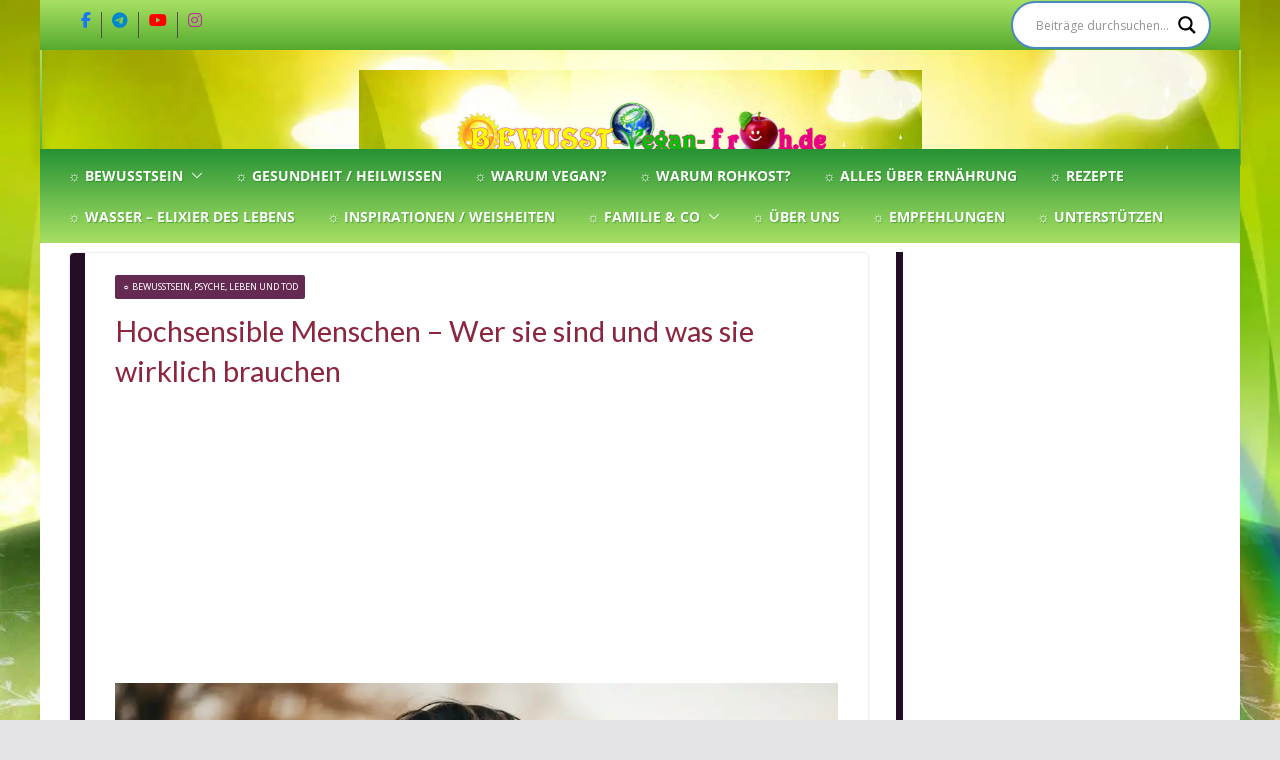

--- FILE ---
content_type: text/html; charset=UTF-8
request_url: https://bewusst-vegan-froh.de/hochsensible-menschen/
body_size: 73919
content:




















































































































































































































































































































































































































































































































		<!doctype html>
		<html lang="de"
 xmlns:fb="http://www.facebook.com/2008/fbml" itemscope itemtype="https://schema.org/BlogPosting">
		
<head>

			<meta charset="UTF-8"/>
		<meta name="viewport" content="width=device-width, initial-scale=1">
		<link rel="profile" href="http://gmpg.org/xfn/11"/>
		
	<meta name='robots' content='index, follow, max-image-preview:large, max-snippet:-1, max-video-preview:-1' />

	<!-- This site is optimized with the Yoast SEO plugin v26.8 - https://yoast.com/product/yoast-seo-wordpress/ -->
	<title>Hochsensible Menschen - Wer sie sind und was sie wirklich brauchen - ☼ ✿ ☺ Bewusst-Vegan-Froh ☺ ✿ ☼</title>
<style>.flying-press-lazy-bg{background-image:none!important;}</style>
<link rel='preload' href='https://bewusst-vegan-froh.de/wp-content/uploads/2016/08/3d-gschmalLlLOW.webp' as='image' fetchpriority='high' />
<link rel='preload' href='https://bewusst-vegan-froh.de/wp-content/uploads/cropped-cropped-logoneue.jpg' as='image' imagesrcset='https://bewusst-vegan-froh.de/wp-content/uploads/cropped-cropped-logoneue.jpg 1x, https://bewusst-vegan-froh.de/wp-content/uploads/2015/02/cropped-cropped-logo-21.png 2x' imagesizes='(max-width: 1046px) 100vw, 1046px'/>
<link rel='preload' href='https://bewusst-vegan-froh.de/wp-content/uploads/hochsensibel11.webp' as='image' imagesrcset='https://bewusst-vegan-froh.de/wp-content/uploads/hochsensibel11.webp 1024w, https://bewusst-vegan-froh.de/wp-content/uploads/hochsensibel11-300x164.webp 300w' imagesizes='(max-width: 1024px) 100vw, 1024px'/>
<link rel='preload' href='https://bewusst-vegan-froh.de/wp-content/cache/flying-press/memSYaGs126MiZpBA-UvWbX2vVnXBbObj2OVZyOOSr4dVJWUgsjZ0B4gaVIUwaEQbjA.woff2' as='font' type='font/woff2' fetchpriority='high' crossorigin='anonymous'><link rel='preload' href='https://bewusst-vegan-froh.de/wp-content/cache/flying-press/o-0mIpQlx3QUlC5A4PNB6Ryti20_6n1iPHjcz6L1SoM-jCpoiyD9A-9a6VLYyWtZ3rI.woff2' as='font' type='font/woff2' fetchpriority='high' crossorigin='anonymous'><link rel='preload' href='https://bewusst-vegan-froh.de/wp-content/themes/colormag-pro/assets/library/font-awesome/fonts/fa-brands-400.woff2' as='font' type='font/woff2' fetchpriority='high' crossorigin='anonymous'><link rel='preload' href='https://bewusst-vegan-froh.de/wp-content/themes/colormag-pro/assets/fonts/OpenSans-Bold.woff' as='font' type='font/woff' fetchpriority='high' crossorigin='anonymous'><link rel='preload' href='https://bewusst-vegan-froh.de/wp-content/cache/flying-press/S6uyw4BMUTPHjx4wXiWtFCc.woff2' as='font' type='font/woff2' fetchpriority='high' crossorigin='anonymous'><link rel='preload' href='https://bewusst-vegan-froh.de/wp-content/themes/colormag-pro/assets/library/font-awesome/fonts/fa-solid-900.woff2' as='font' type='font/woff2' fetchpriority='high' crossorigin='anonymous'><link rel='preload' href='https://bewusst-vegan-froh.de/wp-content/themes/colormag-pro/assets/fonts/OpenSans-SemiBold.woff' as='font' type='font/woff' fetchpriority='high' crossorigin='anonymous'><link rel='preload' href='https://bewusst-vegan-froh.de/wp-content/themes/colormag-pro/assets/library/font-awesome/fonts/fa-brands-400.ttf' as='font' type='font/ttf' fetchpriority='high' crossorigin='anonymous'><link rel='preload' href='https://bewusst-vegan-froh.de/wp-content/themes/colormag-pro/assets/library/font-awesome/fonts/fa-solid-900.ttf' as='font' type='font/ttf' fetchpriority='high' crossorigin='anonymous'><link rel='preload' href='https://bewusst-vegan-froh.de/wp-content/themes/colormag-pro/assets/fonts/OpenSans-VariableFont.woff' as='font' type='font/woff' fetchpriority='high' crossorigin='anonymous'>
<style id="flying-press-css">/*!
 *  Font Awesome 4.2.0 by @davegandy - http://fontawesome.io - @fontawesome
 *  License - http://fontawesome.io/license (Font: SIL OFL 1.1, CSS: MIT License)
 */
@font-face{font-display:swap;font-family:FontAwesome;src:url(https://bewusst-vegan-froh.de/wp-content/plugins/print-post-and-page/fonts/fontawesome-webfont.eot?v=4.2.0);src:url(https://bewusst-vegan-froh.de/wp-content/plugins/print-post-and-page/fonts/fontawesome-webfont.eot#iefix&v=4.2.0)format("embedded-opentype"),url(https://bewusst-vegan-froh.de/wp-content/plugins/print-post-and-page/fonts/fontawesome-webfont.woff?v=4.2.0)format("woff"),url(https://bewusst-vegan-froh.de/wp-content/plugins/print-post-and-page/fonts/fontawesome-webfont.ttf?v=4.2.0)format("truetype"),url(https://bewusst-vegan-froh.de/wp-content/plugins/print-post-and-page/fonts/fontawesome-webfont.svg?v=4.2.0#fontawesomeregular)format("svg");font-weight:400;font-style:normal}.fa{font:14px/1 FontAwesome;font-size:inherit;text-rendering:auto;-webkit-font-smoothing:antialiased;-moz-osx-font-smoothing:grayscale;display:inline-block}@-webkit-keyframes fa-spin{0%{-webkit-transform:rotate(0);transform:rotate(0)}to{-webkit-transform:rotate(359deg);transform:rotate(359deg)}}@keyframes fa-spin{0%{-webkit-transform:rotate(0);transform:rotate(0)}to{-webkit-transform:rotate(359deg);transform:rotate(359deg)}}.h5ab-print-button-container{width:100%;margin:10px 0}.h5ab-print-button-container:after{content:"";clear:both;display:block}.h5ab-print-button{cursor:pointer;margin:0!important}.h5ab-print-button .fa-print.fa-lg+span{font-size:100%!important}.h5ab-print-button-left{float:left}.fcbk_share{clear:both;line-height:1}.fcbk_like{display:inline-block;position:relative}.fcbk_like iframe{max-width:450px}.fcbk_share img,.fcbk_like .fb_iframe_widget span{vertical-align:top!important}#altEmail_container,.altEmail_container{z-index:-1000!important;width:1px!important;height:1px!important;display:inline!important;position:absolute!important;overflow:hidden!important}@font-face{font-display:swap;font-family:Open Sans;font-style:normal;font-weight:700;font-stretch:100%;src:url(https://bewusst-vegan-froh.de/wp-content/themes/colormag-pro/assets/fonts/OpenSans-Bold.woff)format("woff")}@font-face{font-display:swap;font-family:Open Sans;font-style:italic;font-weight:700;font-stretch:100%;src:url(https://bewusst-vegan-froh.de/wp-content/themes/colormag-pro/assets/fonts/OpenSans-BoldItalic.woff)format("woff")}@font-face{font-display:swap;font-family:Open Sans;font-style:normal;font-weight:800;font-stretch:100%;src:url(https://bewusst-vegan-froh.de/wp-content/themes/colormag-pro/assets/fonts/OpenSans-ExtraBold.woff)format("woff")}@font-face{font-display:swap;font-family:Open Sans;font-style:italic;font-weight:800;font-stretch:100%;src:url(https://bewusst-vegan-froh.de/wp-content/themes/colormag-pro/assets/fonts/OpenSans-ExtraBoldItalic.woff)format("woff")}@font-face{font-display:swap;font-family:Open Sans;font-style:italic;font-weight:400;font-stretch:100%;src:url(https://bewusst-vegan-froh.de/wp-content/themes/colormag-pro/assets/fonts/OpenSans-Italic.woff)format("woff")}@font-face{font-display:swap;font-family:Open Sans;font-style:normal;font-weight:300;font-stretch:100%;src:url(https://bewusst-vegan-froh.de/wp-content/themes/colormag-pro/assets/fonts/OpenSans-Light.woff)format("woff")}@font-face{font-display:swap;font-family:Open Sans;font-style:italic;font-weight:300;font-stretch:100%;src:url(https://bewusst-vegan-froh.de/wp-content/themes/colormag-pro/assets/fonts/OpenSans-LightItalic.woff)format("woff")}@font-face{font-display:swap;font-family:Open Sans;font-style:normal;font-weight:500;font-stretch:100%;src:url(https://bewusst-vegan-froh.de/wp-content/themes/colormag-pro/assets/fonts/OpenSans-Medium.woff)format("woff")}@font-face{font-display:swap;font-family:Open Sans;font-style:italic;font-weight:500;font-stretch:100%;src:url(https://bewusst-vegan-froh.de/wp-content/themes/colormag-pro/assets/fonts/OpenSans-MediumItalic.woff)format("woff")}@font-face{font-display:swap;font-family:Open Sans;font-style:normal;font-weight:400;font-stretch:100%;src:url(https://bewusst-vegan-froh.de/wp-content/themes/colormag-pro/assets/fonts/OpenSans-Regular.woff)format("woff")}@font-face{font-display:swap;font-family:Open Sans;font-style:normal;font-weight:600;font-stretch:100%;src:url(https://bewusst-vegan-froh.de/wp-content/themes/colormag-pro/assets/fonts/OpenSans-SemiBold.woff)format("woff")}@font-face{font-display:swap;font-family:Open Sans;font-style:italic;font-weight:600;font-stretch:100%;src:url(https://bewusst-vegan-froh.de/wp-content/themes/colormag-pro/assets/fonts/OpenSans-SemiBoldItalic.woff)format("woff")}@font-face{font-display:swap;font-family:Open Sans;font-style:normal;font-weight:400;font-stretch:100%;src:url(https://bewusst-vegan-froh.de/wp-content/themes/colormag-pro/assets/fonts/OpenSans-VariableFont.woff)format("woff")}html,body,div,span,applet,object,iframe,h1,h2,h3,h4,h5,h6,p,blockquote,pre,a,abbr,acronym,address,big,cite,code,del,dfn,em,font,ins,kbd,q,s,samp,small,strike,strong,sub,sup,tt,var,dl,dt,dd,ol,ul,li,fieldset,form,label,legend,table,caption,tbody,tfoot,thead,tr,th,td{font:inherit;font-size:100%;font-style:inherit;font-weight:inherit;vertical-align:baseline;border:0;outline:0;margin:0;padding:0}article,aside,details,figcaption,figure,footer,header,main,nav,section{display:block}ol,ul{list-style:none}a:focus{outline:thin dotted}a:hover,a:active{outline:0}embed,iframe,object{max-width:100%}*,:before,:after{-webkit-box-sizing:inherit;box-sizing:inherit}html{-webkit-text-size-adjust:100%;-ms-text-size-adjust:100%;overflow-y:scroll}.cm-container{-webkit-box-sizing:content-box;box-sizing:content-box;max-width:1140px;margin-left:auto;margin-right:auto;padding-left:16px;padding-right:16px}html{font-size:62.5%}body,button,input,select,textarea{color:#3f3f46;word-wrap:break-word;font-family:Open Sans,serif;font-size:16px;line-height:1.8}p{word-break:break-word;margin-bottom:16px;line-height:1.8}strong{font-weight:600}cite,em,i{font-style:italic}ins{background:#f4f4f5}hr,.wp-block-separator{background-color:#e4e4e7;border:0;height:1px;margin:30px 0}h1,h2,h3,h4,h5,h6{color:#27272a;margin-bottom:20px;font-family:Open Sans,sans-serif;font-weight:500;line-height:1.3}h1{font-size:4rem}h2{font-size:3.2rem}h3{font-size:2.4rem}h5{font-size:1.8rem}body{background-color:#e4e4e7;background-size:cover;padding-top:10px;padding-bottom:10px}body #page{-webkit-box-orient:vertical;-webkit-box-direction:normal;-ms-flex-direction:column;flex-direction:column;min-height:96vh;display:-webkit-box;display:-ms-flexbox;display:flex}body .cm-content{-webkit-box-flex:1;-ms-flex-positive:1;flex-grow:1}button,input[type=button],input[type=reset],input[type=submit],.wp-block-button .wp-block-button__link,.wp-element-button,.cm-button{background-color:var(--colormag-color-9,#207daf);color:#fff;border:1px solid var(--colormag-color-9,#207daf);cursor:pointer;border-radius:2px;padding:6px 10px;font-size:16px;font-weight:600;-webkit-transition:background-color .3s linear;transition:background-color .3s linear;display:inline-block}button:hover,input[type=button]:hover,input[type=reset]:hover,input[type=submit]:hover,.wp-block-button .wp-block-button__link:hover,.wp-element-button:hover,.cm-button:hover{color:var(--colormag-color-9,#207daf);background-color:#fff0}::-webkit-scrollbar{height:8px}::-webkit-scrollbar-thumb{background:#c1c1c1}input,textarea{-webkit-border-radius:0}input[type=text],input[type=email],input[type=search],input[type=password],input[type=url]{-webkit-appearance:none;-moz-appearance:none;appearance:none;outline:none}input[type=text]:focus,input[type=email]:focus,input[type=search]:focus,input[type=password]:focus,input[type=url]:focus{border:1px solid var(--colormag-color-5,"#E4E4E7")}input[type=text],input[type=email],input[type=password],input[type=url],input[type=tel]{-webkit-box-sizing:border-box;box-sizing:border-box;border:1px solid var(--colormag-color-5,"#E4E4E7");background-color:#fcfcfc;border-radius:4px;width:100%;margin:0 0 32px;padding:10px;line-height:20px}input.s{border:1px solid var(--colormag-color-4,"#d4d4d8");border-radius:4px 0 0 4px;width:100%;padding:12px;font-size:1.4rem;line-height:1.6;position:relative}input.s:focus{border-color:var(--colormag-color-5,"#E4E4E7");text-indent:0;padding-left:10px}textarea{border:1px solid var(--colormag-color-5,"#E4E4E7");background-color:#fcfcfc;border-radius:4px;width:100%;margin:0 0 32px;padding:1%;line-height:20px;-webkit-appearance:none!important;-moz-appearance:none!important;appearance:none!important}textarea:focus{border:1px solid var(--colormag-color-5,"#E4E4E7")}a{color:var(--colormag-color-9,#207daf);text-decoration:none;-webkit-transition:all .3s;transition:all .3s}a:focus,a:active,a:hover{text-decoration:none}ul{list-style:outside}ul ul{list-style:circle}ul ul ul{list-style:square}ul.default-wp-page{list-style:none}ol{list-style:decimal}li{line-height:1.8}li>ul,li>ol{margin:0 0 0 10px}img{vertical-align:top;max-width:100%;height:auto}.cm-entry-summary img,.comment-content img,.widget img{max-width:100%}img.size-full,img.size-large{max-width:100%;height:auto}img.alignleft,img.alignright,img.aligncenter{margin-bottom:1.625em}a img{border:0}.cm-icon{fill:#71717a;width:1em;height:1em;-webkit-transition:all .3s;transition:all .3s;display:block}.cm-header-builder .cm-primary-nav .cm-submenu-toggle .cm-icon{stroke-width:1.167px;width:12px;height:13px}.cm-header-builder .cm-row{display:block}.cm-header-builder .cm-main-header{padding:0}.cm-header-builder .cm-header-top-row,.cm-header-builder .cm-header-main-row,.cm-header-builder .cm-header-bottom-row{border:0 solid}.cm-header-builder.cm-full-width .cm-header-bottom-row{background-color:var(--colormag-color-6,#27272a);border-top:4px solid var(--colormag-color-9,#207daf);-webkit-box-shadow:inset 0 0 2px #0000001a;box-shadow:inset 0 0 2px #0000001a}.cm-header-builder .cm-header-bottom-row #cm-primary-nav,.cm-header-builder .cm-header-main-row #cm-primary-nav{-webkit-box-shadow:none;box-shadow:none;background-color:#fff0;border-top:none}.cm-header-builder .cm-header-top-row{background-color:#f4f4f5;padding-top:8px;padding-bottom:8px;font-size:14px}.cm-header-builder .cm-header-main-row{padding-top:20px;padding-bottom:20px}.cm-header-builder .cm-main-row{border:0 solid;justify-content:space-between;align-items:center;display:-webkit-box;display:-ms-flexbox;display:flex;position:relative}.cm-header-builder .cm-main-row .cm-header-left-col,.cm-header-builder .cm-main-row .cm-header-center-col,.cm-header-builder .cm-main-row .cm-header-right-col{align-items:center;gap:16px;height:100%;display:-webkit-box;display:-ms-flexbox;display:flex}.cm-header-builder .cm-top-row{border:0 solid;justify-content:space-between;align-items:center;display:-webkit-box;display:-ms-flexbox;display:flex;position:relative}.cm-header-builder .cm-top-row .cm-header-left-col,.cm-header-builder .cm-top-row .cm-header-center-col,.cm-header-builder .cm-top-row .cm-header-right-col{align-items:center;gap:16px;height:100%;display:-webkit-box;display:-ms-flexbox;display:flex}.cm-header-builder .cm-bottom-row{border:0 solid;justify-content:space-between;align-items:center;display:-webkit-box;display:-ms-flexbox;display:flex;position:relative}.cm-header-builder .cm-bottom-row .cm-header-left-col,.cm-header-builder .cm-bottom-row .cm-header-center-col,.cm-header-builder .cm-bottom-row .cm-header-right-col{align-items:center;gap:16px;height:100%;display:-webkit-box;display:-ms-flexbox;display:flex}.cm-header-builder .cm-mobile-row{display:none}.cm-header-builder .cm-mobile-nav>div>ul{border:none;padding-top:0}.cm-header-builder .cm-desktop-row{position:relative}.cm-header-builder .cm-desktop-row p,.cm-header-builder .cm-mobile-row p{margin-bottom:0}.cm-header-builder .cm-mobile-nav{-webkit-box-sizing:border-box;box-sizing:border-box}.cm-header-builder .header-social-icons{gap:14px;display:-webkit-box;display:-ms-flexbox;display:flex}.cm-header-builder .header-social-icons i{font-size:16px}.cm-header-builder .social-style-1{gap:0}.cm-header-builder .social-style-1 a{border-right:1px solid #4e4e4e;padding:0 10px}.cm-header-builder .social-style-1 a:last-child{border-right:none}.cm-header-builder #cm-primary-nav{border-top:0 solid var(--colormag-color-9,#207daf);background-color:#fff0}@media (width<=768px){.cm-header-builder .cm-desktop-row,.cm-header-builder .cm-mobile-header-row{display:none}.cm-header-builder .cm-mobile-row{display:block}.cm-header-builder .cm-mobile-row .cm-header-bottom-row{background-color:var(--colormag-color-6,#27272a);border-top:4px solid var(--colormag-color-9,#207daf);-webkit-box-shadow:inset 0 0 2px #0000001a;box-shadow:inset 0 0 2px #0000001a}.cm-header-builder .cm-mobile-row .cm-menu-toggle{background:0 0;border:none;padding:0}.cm-header-builder .cm-mobile-row .cm-menu-toggle svg{width:30px;height:30px}.cm-header-builder .cm-mobile-row .cm-mobile-nav{filter:drop-shadow(0 4px 18px #9999991a);z-index:999;width:100%;position:absolute;top:100%;left:0;right:0}.cm-header-builder .cm-mobile-row .cm-top-row,.cm-header-builder .cm-mobile-row .cm-main-row,.cm-header-builder .cm-mobile-row .cm-bottom-row{position:relative}.cm-header-builder .cm-mobile-row .cm-header-center-col,.cm-header-builder .cm-mobile-row .cm-header-left-col,.cm-header-builder .cm-mobile-row .cm-header-right-col{-webkit-box-orient:vertical;-webkit-box-direction:normal;-ms-flex-direction:column;flex-direction:column}}.cm-footer-builder a{color:#fff}.cm-footer-builder .cm-row{display:block}.cm-footer-builder .cm-widget-title{border-bottom:2px solid var(--colormag-color-9,#207daf);color:#e4e4e7;font-size:1.4rem}.cm-footer-builder .cm-widget-title span{background-color:var(--colormag-color-9,#207daf);color:#fff;padding:6px 12px;font-size:1.6rem;display:inline-block}.cm-footer-builder .cm-footer-top-row,.cm-footer-builder .cm-footer-main-row,.cm-footer-builder .cm-footer-bottom-row{border:0 solid}.cm-footer-builder .cm-footer-top-row h2,.cm-footer-builder .cm-footer-main-row h2,.cm-footer-builder .cm-footer-bottom-row h2{color:#fafafa;margin-bottom:16px}.cm-footer-builder .cm-footer-top-row ul li,.cm-footer-builder .cm-footer-main-row ul li,.cm-footer-builder .cm-footer-bottom-row ul li{border:0 solid #3f3f46}.cm-footer-builder .cm-footer-bottom-row{background-color:var(--colormag-color-6,#27272a);color:#f4f4f5;padding-top:24px;padding-bottom:24px}.cm-footer-builder .cm-footer-bottom-row .cm-copyright{font-size:14px}.cm-footer-builder .cm-main-row{grid-template-columns:repeat(var(--main-grid-columns,4),1fr);color:#e4e4e7;border:0 solid #fff0;gap:32px;display:grid}.cm-footer-builder .cm-top-row{grid-template-columns:repeat(var(--top-grid-columns,4),1fr);border:0 solid;gap:32px;display:grid}.cm-footer-builder .cm-bottom-row{grid-template-columns:repeat(var(--bottom-grid-columns,1),1fr);border:0 solid;gap:32px;display:grid}.cm-footer-builder .cm-mobile-row{display:none}.cm-footer-builder .cm-mobile-nav>div>ul{border:none;padding-top:0}.cm-footer-builder .cm-desktop-row{position:relative}.cm-footer-builder .cm-desktop-row p,.cm-footer-builder .cm-mobile-row p{margin-bottom:0}.cm-footer-builder .widget a{text-decoration:none}@media (width<=768px){.cm-desktop-row{display:none}.cm-mobile-row{display:block}.cm-footer.cm-footer-builder .cm-footer-bottom-row{padding-top:8px}.cm-footer.cm-footer-builder .cm-footer-bottom-row .cm-bottom-row{grid-template-columns:1fr;gap:6px}}.cm-footer-col{-ms-flex-wrap:wrap;flex-wrap:wrap;gap:8px;display:-webkit-box;display:-ms-flexbox;display:flex}.fa{color:#71717a;font-size:1.6rem}.search-wrap{border-radius:4px;display:-webkit-box;display:-ms-flexbox;display:flex;position:relative;overflow:hidden}.search-wrap button{color:#fff;background-color:var(--colormag-color-9,#207daf);border-radius:0 4px 4px 0;padding:14px;font-size:1.4rem;line-height:.8}.cm-primary-nav li{-ms-flex-wrap:wrap;flex-wrap:wrap;display:-webkit-box;display:-ms-flexbox;display:flex}.cm-primary-nav .cm-submenu-toggle{cursor:pointer;align-items:center;padding-left:8px;display:-webkit-box;display:-ms-flexbox;display:flex}.cm-primary-nav .cm-submenu-toggle .cm-icon{fill:#fff;width:14px;height:14px}.default-wp-page{-webkit-box-orient:vertical;-webkit-box-direction:normal;-ms-flex-direction:column;flex-direction:column;justify-content:space-between;gap:20px;margin-top:30px;display:-webkit-box;display:-ms-flexbox;display:flex}.default-wp-page .previous,.default-wp-page .next{-webkit-box-flex:1;-ms-flex:1;flex:1}.default-wp-page .next{text-align:right}.previous a,.next a{color:#3f3f46;cursor:pointer;word-break:break-all;align-items:center;gap:8px;font-size:1.6rem;font-weight:600;display:-webkit-inline-box;display:-ms-inline-flexbox;display:inline-flex}.previous a:hover,.next a:hover{color:var(--colormag-color-9,#207daf);text-decoration:underline}.previous svg,.next svg{fill:#27272a}@-webkit-keyframes spinner{0%{-webkit-transform:rotate(0);transform:rotate(0)}to{-webkit-transform:rotate(360deg);transform:rotate(360deg)}}@keyframes spinner{0%{-webkit-transform:rotate(0);transform:rotate(0)}to{-webkit-transform:rotate(360deg);transform:rotate(360deg)}}@media screen and (width>=48em){.default-wp-page{-webkit-box-orient:horizontal;-webkit-box-direction:normal;-ms-flex-direction:row;flex-direction:row}}nav li>ul,nav li>ol{margin:0;list-style:none}.cm-primary-nav{text-align:center;width:100%}.cm-primary-nav li{padding:10px 16px;font-family:Open Sans,serif;font-weight:300;position:relative}.cm-primary-nav a{color:#fff;text-transform:uppercase;font-size:14px;font-weight:600;line-height:2;display:-webkit-box;display:-ms-flexbox;display:flex}.cm-primary-nav a:hover{color:#fff}.cm-primary-nav ul{display:none}.cm-primary-nav ul li.current-menu-item,.cm-primary-nav ul li.current_page_ancestor,.cm-primary-nav ul li.current-menu-ancestor,.cm-primary-nav ul li.current_page_item,.cm-primary-nav ul li:hover,.cm-primary-nav ul li.focus{background-color:var(--colormag-color-9,#207daf)}.cm-primary-nav .sub-menu,.cm-primary-nav .children{background-color:#232323}.cm-primary-nav ul li ul,.cm-primary-nav ul li:hover ul ul,.cm-primary-nav ul li.focus ul ul,.cm-primary-nav ul ul li:hover ul ul,.cm-primary-nav ul ul li.focus ul ul,.cm-primary-nav ul ul ul li:hover ul ul,.cm-primary-nav ul ul ul ul li:hover ul ul,.cm-primary-nav ul ul ul li:hover ul ul,.cm-primary-nav ul ul ul ul li:hover ul ul{z-index:100;left:-99999px}.cm-primary-nav ul li:hover>ul,.cm-primary-nav ul li.focus>ul{left:0}.cm-primary-nav ul ul li:hover>ul,.cm-primary-nav ul ul li.focus>ul,.cm-primary-nav ul ul ul li:hover>ul,.cm-primary-nav ul ul ul li.focus>ul,.cm-primary-nav ul ul ul ul li:hover>ul,.cm-primary-nav ul ul ul ul ul li:hover>ul,.cm-primary-nav ul ul ul ul li.focus>ul,.cm-primary-nav ul ul ul ul ul li.focus>ul{left:100%}.cm-primary-nav ul li ul{-webkit-box-orient:vertical;-webkit-box-direction:normal;-ms-flex-direction:column;flex-direction:column;width:200px;position:absolute;top:100%}.cm-primary-nav ul li ul li a{color:#fff;text-align:left;text-transform:none;border-top:none;-webkit-box-flex:1;-ms-flex:1;flex:1;height:100%;font-size:14px;display:block}.cm-primary-nav ul li ul li:hover{color:#fff;background-color:var(--colormag-color-9,#207daf)}.cm-primary-nav ul li ul li ul{top:0;left:200px}#cm-primary-nav{z-index:999;border-top:4px solid var(--colormag-color-9,#207daf);background-color:#27272a;position:relative;-webkit-box-shadow:inset 0 0 2px #0000001a;box-shadow:inset 0 0 2px #0000001a}#cm-primary-nav .cm-row{-webkit-box-sizing:border-box;box-sizing:border-box;align-items:center;display:-webkit-box;display:-ms-flexbox;display:flex;position:relative}.cm-header-builder .cm-menu-toggle[aria-expanded=true] .cm-icon--bars,.cm-header-builder .cm-menu-toggle[aria-expanded=false] .cm-icon--x-mark{display:none}.cm-mobile-nav.cm-mobile-open-container ul{padding:0}.cm-mobile-nav ul{margin:0;list-style:none}.cm-mobile-nav li a{text-transform:uppercase;-webkit-box-flex:1;-ms-flex-positive:1;flex-grow:1;padding:10px 20px;text-decoration:none;display:block}.cm-mobile-nav .social-icons{padding:0 10px}.cm-mobile-nav .social-icons a{padding:8px}.cm-mobile-nav a{color:#fff;font-size:14px}.cm-mobile-nav li{border-top:1px solid var(--colormag-color-3,#3f3f46);background-color:#27272a;-ms-flex-wrap:wrap;flex-wrap:wrap;display:-webkit-box;display:-ms-flexbox;display:flex;position:relative}.cm-mobile-nav li a:hover{background-color:var(--colormag-color-9,#207daf);color:#fff}.cm-mobile-nav .sub-menu{-ms-flex-preferred-size:100%;flex-basis:100%}.cm-mobile-nav .cm-submenu-toggle{cursor:pointer;border-left:1px solid #fff3;align-items:center;padding:14px;display:-webkit-box;display:-ms-flexbox;display:flex}.cm-mobile-nav .cm-submenu-toggle svg{fill:#fff;width:14px;height:14px}.cm-mobile-nav ul ul a{text-transform:none;padding-left:45px}.cm-mobile-nav ul ul ul a{padding-left:90px}@media screen and (width>=48em){.cm-primary-nav ul{-ms-flex-wrap:wrap;flex-wrap:wrap;list-style:none;display:-webkit-box;display:-ms-flexbox;display:flex}}.avatar{border-radius:50%}.comments-area{margin-top:60px}.comments-area #comment:focus-visible{outline:none}.comments-area .avatar{border:1px solid #11111126;width:40px;height:40px;margin-bottom:0;margin-right:16px}.comment-respond .comment-reply-title{-ms-flex-wrap:wrap;flex-wrap:wrap;gap:10px;margin-top:6px;margin-bottom:8px;font-size:2.4rem;display:-webkit-box;display:-ms-flexbox;display:flex}.comment-respond .comment-reply-title #cancel-comment-reply-link{font-size:1.6rem;font-weight:400}.comment-respond .logged-in-as,.comment-respond .comment-notes{margin-bottom:32px;font-size:1.6rem}.comment-respond form .comment-form-cookies-consent #wp-comment-cookies-consent{margin-right:6px}.comment-respond form .comment-form-cookies-consent label{margin-top:10px;margin-bottom:32px;font-weight:400;display:inline-block}.comment-respond form input[type=text],.comment-respond form textarea,.comment-respond form input[type=email],.comment-respond form input[type=url]{-webkit-box-sizing:border-box;box-sizing:border-box;width:100%;margin-bottom:14px;padding:10px;font-size:1.6rem;line-height:1.5}.comment-respond label{color:#52525b;margin-bottom:8px;font-size:1.6rem;font-weight:600;line-height:1.8;display:block}.comment-respond p{margin-bottom:0}.required{color:red}.cm-entry-title{margin-bottom:12px;font-size:2.4rem;font-weight:500}.cm-entry-title a{color:#27272a}.cm-entry-title a:hover{color:var(--colormag-color-9,#207daf);text-decoration:underline}.cm-entry-header-meta{margin-bottom:12px;display:-webkit-box;display:-ms-flexbox;display:flex}.cm-below-entry-meta a:hover,.cm-entry-header-meta a:hover{text-decoration:underline}.cm-entry-summary{margin-top:12px}.cm-entry-summary p{margin-bottom:1.5em;font-size:1.4rem}.cm-entry-summary p:last-child,.widget:last-child{margin-bottom:0}.cm-secondary .widget ul li li,.cm-footer .widget ul li li,#cm-tertiary .widget ul li li{border-bottom:none}.cm-secondary .widget ul ul,.cm-footer .widget ul ul,#cm-tertiary .widget ul ul{padding-left:10px}.cm-secondary,#cm-tertiary{word-break:break-word}.cm-secondary .cm-widget-title,#cm-tertiary .cm-widget-title{border-bottom:2px solid var(--colormag-color-9,#207daf);justify-content:space-between;margin-bottom:15px;display:-webkit-box;display:-ms-flexbox;display:flex}.cm-secondary .cm-widget-title span,#cm-tertiary .cm-widget-title span{background-color:var(--colormag-color-9,#207daf);color:#fff;letter-spacing:.01em;border-radius:2px 2px 0 0;margin-bottom:0;padding:4px 12px 2px;font-size:16px;font-weight:600;line-height:1.8;display:inline-block}.cm-secondary a:hover,#cm-tertiary a:hover{text-decoration:underline}.cm-secondary .widget,#cm-tertiary .widget{margin-bottom:32px;font-size:1.4rem}.cm-secondary .widget p,#cm-tertiary .widget p{font-size:1.4rem}.cm-secondary .widget ul li,#cm-tertiary .widget ul li{padding:6px 0;line-height:1.5;list-style:none}.cm-secondary .widget li,#cm-tertiary .widget li{line-height:1.8}.cm-site-branding img{width:auto;margin-bottom:0}.cm-site-branding a{display:block}.cm-menu-toggle{cursor:pointer;display:-webkit-box;display:-ms-flexbox;display:flex}@media screen and (width>=48em){.cm-menu-toggle{display:none}}#page{max-width:1200px;margin:0 auto}.cm-content{background-color:#fff;padding-top:60px;padding-bottom:60px}.cm-primary,.cm-secondary{width:100%}.cm-content .cm-row{-webkit-box-orient:vertical;-webkit-box-direction:normal;-ms-flex-direction:column;flex-direction:column;row-gap:60px;display:-webkit-box;display:-ms-flexbox;display:flex}@media screen and (width>=62em){.cm-content .cm-row{-webkit-box-orient:horizontal;-webkit-box-direction:normal;-ms-flex-direction:row;flex-direction:row}.cm-primary{width:70%;padding-right:1.875em}.cm-secondary{width:30%}}.cm-posts.cm-layout-1-style-1{--grid-column:1}.cm-layout-1-style-1 .post{-webkit-box-orient:vertical;-webkit-box-direction:normal;-ms-flex-direction:column;flex-direction:column;display:-webkit-box;display:-ms-flexbox;display:flex}.cm-layout-1-style-1 .post:first-child{padding:0}.cm-layout-1-style-1 .cm-post-content{-webkit-box-flex:1;-ms-flex:1;flex:1;align-items:center;padding:20px}@media screen and (width>=48em){.cm-layout-1-style-1 .post{-webkit-box-orient:horizontal;-webkit-box-direction:normal;-ms-flex-direction:row;flex-direction:row}}.cm-posts{grid-template-columns:1fr;gap:20px;display:grid;position:relative}.cm-posts .post{border-radius:4px;overflow:hidden;-webkit-box-shadow:0 0 2px #0000003d;box-shadow:0 0 2px #0000003d}.cm-post-categories{-ms-flex-wrap:wrap;flex-wrap:wrap;align-items:center;gap:10px;display:-webkit-inline-box;display:-ms-inline-flexbox;display:inline-flex}.cm-post-categories a{background-color:var(--colormag-color-9,#207daf);color:#fff;text-transform:uppercase;border-radius:2px;padding:4px 8px;font-size:10px;line-height:1.8;display:inline-block}.cm-post-content,.single-title-above{padding:20px}.cm-entry-summary ul,.cm-entry-summary ol{margin-bottom:30px;padding:0 0 0 30px}.cm-entry-summary li>ul,.cm-entry-summary li>ol{margin-bottom:0}@media screen and (width>=48em){.cm-posts{grid-template-columns:repeat(var(--grid-column,1),1fr)}}.single .cm-entry-header .cm-entry-title{font-size:3.2rem}.cm-single-post-content{padding:0}.cm-single-post-content .cm-entry-header-meta,.cm-single-post-content .cm-entry-header,.cm-single-post-content .cm-below-entry-meta,.cm-single-post-content .cm-entry-summary{margin:12px 0;padding:0 20px}.cm-single-post-content .cm-entry-title{margin:0}#twitter,#facebook,#googleplus,#pinterest,#email{float:left}@media screen and (width>=48em){.left-sidebar .cm-content .cm-row{-webkit-box-orient:horizontal;-webkit-box-direction:reverse;-ms-flex-direction:row-reverse;flex-direction:row-reverse}.left-sidebar .cm-content .cm-primary{padding-left:30px;padding-right:0}}@media screen and (width<=768px){.cm-primary,.cm-secondary{width:100%}}.cm-footer .widget{display:block}.cm-footer .widget ul li{border-bottom:1px solid #52525b;padding:8px 0;font-weight:600;list-style:none}.cm-footer .widget ul li:last-child{border-bottom:none}a #scroll-up{opacity:.5;z-index:999;filter:alpha(opacity=50);border-radius:3px;display:none;position:fixed;bottom:20px;right:20px}a #scroll-up i{background-color:#8269df;border-radius:4px;justify-content:center;align-items:center;width:48px;height:48px;font-size:14px;display:-webkit-box;display:-ms-flexbox;display:flex}a #scroll-up i:before{color:#fff}a #scroll-up:hover{opacity:1;filter:alpha(opacity=100)}.wp-block-search__inside-wrapper .search-icon:before,.search-wrap .search-icon:before{content:"";color:#fff;font-family:FontAwesome;font-size:2rem;font-weight:400}[class*=mzb] h3,[class*=mzb] h2{padding-bottom:0}[class*=mzb] img{margin-bottom:0}.screen-reader-text{clip:rect(1px,1px,1px,1px);clip-path:inset(50%);border:0;width:1px;height:1px;margin:-1px;padding:0;overflow:hidden;word-wrap:normal!important;position:absolute!important}.screen-reader-text:focus{clip-path:none;color:#21759b;z-index:100000;background-color:#f1f1f1;border-radius:3px;width:auto;height:auto;padding:15px 23px 14px;font-size:14px;font-weight:700;line-height:normal;text-decoration:none;display:block;top:5px;left:5px;-webkit-box-shadow:0 0 2px 2px #0009;box-shadow:0 0 2px 2px #0009;clip:auto!important}.cm-content[tabindex="-1"]:focus{outline:0}.alignright{float:right;margin-left:30px;display:inline}.clearfix:after{visibility:hidden;content:" ";clear:both;height:0;font-size:0;display:block}* html .clearfix{height:1%}.clearfix{display:block}@media screen and (width<=1190px){#page{width:97%}}@media screen and (width<=600px){.avatar{float:none;border-radius:50%;margin:0 auto;display:inline-block}}strong{text-shadow:0 0 .5px;font-weight:900}body{--color--gray:#888;--color--light--primary:#9bc8da;--color--primary:var(--colormag-color-9,#207daf)}.fa.fa-facebook-f{font-family:"Font Awesome 6 Brands";font-weight:400}.fa.fa-facebook-f:before{content:""}.fa.fa-xing,.fa.fa-xing-square,.fa.fa-youtube,.fa.fa-adn,.fa.fa-bitbucket,.fa.fa-bitbucket-square,.fa.fa-dropbox,.fa.fa-flickr,.fa.fa-instagram,.fa.fa-stack-overflow,.fa.fa-free-code-camp,.fa.fa-quora,.fa.fa-telegram{font-family:"Font Awesome 6 Brands";font-weight:400}.fa{font-family:var(--fa-style-family,"Font Awesome 6 Free");font-weight:var(--fa-style,900)}.fa,.fa-brands,.fa-classic,.fa-regular,.fa-sharp,.fa-solid,.fab,.far,.fas{-moz-osx-font-smoothing:grayscale;-webkit-font-smoothing:antialiased;display:var(--fa-display,inline-block);font-variant:normal;text-rendering:auto;font-style:normal;line-height:1}.fa-brands,.fab{font-family:"Font Awesome 6 Brands"}.fa-lg{vertical-align:-.075em;font-size:1.25em;line-height:.05em}@-webkit-keyframes fa-beat{0%,90%{-webkit-transform:scale(1);transform:scale(1)}45%{-webkit-transform:scale(var(--fa-beat-scale,1.25));transform:scale(var(--fa-beat-scale,1.25))}}@keyframes fa-beat{0%,90%{-webkit-transform:scale(1);transform:scale(1)}45%{-webkit-transform:scale(var(--fa-beat-scale,1.25));transform:scale(var(--fa-beat-scale,1.25))}}@-webkit-keyframes fa-bounce{0%{-webkit-transform:scale(1)translateY(0);transform:scale(1)translateY(0)}10%{-webkit-transform:scale(var(--fa-bounce-start-scale-x,1.1),var(--fa-bounce-start-scale-y,.9))translateY(0);transform:scale(var(--fa-bounce-start-scale-x,1.1),var(--fa-bounce-start-scale-y,.9))translateY(0)}30%{-webkit-transform:scale(var(--fa-bounce-jump-scale-x,.9),var(--fa-bounce-jump-scale-y,1.1))translateY(var(--fa-bounce-height,-.5em));transform:scale(var(--fa-bounce-jump-scale-x,.9),var(--fa-bounce-jump-scale-y,1.1))translateY(var(--fa-bounce-height,-.5em))}50%{-webkit-transform:scale(var(--fa-bounce-land-scale-x,1.05),var(--fa-bounce-land-scale-y,.95))translateY(0);transform:scale(var(--fa-bounce-land-scale-x,1.05),var(--fa-bounce-land-scale-y,.95))translateY(0)}57%{-webkit-transform:scale(1)translateY(var(--fa-bounce-rebound,-.125em));transform:scale(1)translateY(var(--fa-bounce-rebound,-.125em))}64%{-webkit-transform:scale(1)translateY(0);transform:scale(1)translateY(0)}}@keyframes fa-bounce{0%{-webkit-transform:scale(1)translateY(0);transform:scale(1)translateY(0)}10%{-webkit-transform:scale(var(--fa-bounce-start-scale-x,1.1),var(--fa-bounce-start-scale-y,.9))translateY(0);transform:scale(var(--fa-bounce-start-scale-x,1.1),var(--fa-bounce-start-scale-y,.9))translateY(0)}30%{-webkit-transform:scale(var(--fa-bounce-jump-scale-x,.9),var(--fa-bounce-jump-scale-y,1.1))translateY(var(--fa-bounce-height,-.5em));transform:scale(var(--fa-bounce-jump-scale-x,.9),var(--fa-bounce-jump-scale-y,1.1))translateY(var(--fa-bounce-height,-.5em))}50%{-webkit-transform:scale(var(--fa-bounce-land-scale-x,1.05),var(--fa-bounce-land-scale-y,.95))translateY(0);transform:scale(var(--fa-bounce-land-scale-x,1.05),var(--fa-bounce-land-scale-y,.95))translateY(0)}57%{-webkit-transform:scale(1)translateY(var(--fa-bounce-rebound,-.125em));transform:scale(1)translateY(var(--fa-bounce-rebound,-.125em))}64%{-webkit-transform:scale(1)translateY(0);transform:scale(1)translateY(0)}}@-webkit-keyframes fa-fade{50%{opacity:var(--fa-fade-opacity,.4)}}@keyframes fa-fade{50%{opacity:var(--fa-fade-opacity,.4)}}@-webkit-keyframes fa-beat-fade{0%,to{opacity:var(--fa-beat-fade-opacity,.4);-webkit-transform:scale(1);transform:scale(1)}50%{opacity:1;-webkit-transform:scale(var(--fa-beat-fade-scale,1.125));transform:scale(var(--fa-beat-fade-scale,1.125))}}@keyframes fa-beat-fade{0%,to{opacity:var(--fa-beat-fade-opacity,.4);-webkit-transform:scale(1);transform:scale(1)}50%{opacity:1;-webkit-transform:scale(var(--fa-beat-fade-scale,1.125));transform:scale(var(--fa-beat-fade-scale,1.125))}}@-webkit-keyframes fa-flip{50%{-webkit-transform:rotate3d(var(--fa-flip-x,0),var(--fa-flip-y,1),var(--fa-flip-z,0),var(--fa-flip-angle,-180deg));transform:rotate3d(var(--fa-flip-x,0),var(--fa-flip-y,1),var(--fa-flip-z,0),var(--fa-flip-angle,-180deg))}}@keyframes fa-flip{50%{-webkit-transform:rotate3d(var(--fa-flip-x,0),var(--fa-flip-y,1),var(--fa-flip-z,0),var(--fa-flip-angle,-180deg));transform:rotate3d(var(--fa-flip-x,0),var(--fa-flip-y,1),var(--fa-flip-z,0),var(--fa-flip-angle,-180deg))}}@-webkit-keyframes fa-shake{0%{-webkit-transform:rotate(-15deg);transform:rotate(-15deg)}4%{-webkit-transform:rotate(15deg);transform:rotate(15deg)}8%,24%{-webkit-transform:rotate(-18deg);transform:rotate(-18deg)}12%,28%{-webkit-transform:rotate(18deg);transform:rotate(18deg)}16%{-webkit-transform:rotate(-22deg);transform:rotate(-22deg)}20%{-webkit-transform:rotate(22deg);transform:rotate(22deg)}32%{-webkit-transform:rotate(-12deg);transform:rotate(-12deg)}36%{-webkit-transform:rotate(12deg);transform:rotate(12deg)}40%,to{-webkit-transform:rotate(0);transform:rotate(0)}}@keyframes fa-shake{0%{-webkit-transform:rotate(-15deg);transform:rotate(-15deg)}4%{-webkit-transform:rotate(15deg);transform:rotate(15deg)}8%,24%{-webkit-transform:rotate(-18deg);transform:rotate(-18deg)}12%,28%{-webkit-transform:rotate(18deg);transform:rotate(18deg)}16%{-webkit-transform:rotate(-22deg);transform:rotate(-22deg)}20%{-webkit-transform:rotate(22deg);transform:rotate(22deg)}32%{-webkit-transform:rotate(-12deg);transform:rotate(-12deg)}36%{-webkit-transform:rotate(12deg);transform:rotate(12deg)}40%,to{-webkit-transform:rotate(0);transform:rotate(0)}}@-webkit-keyframes fa-spin{0%{-webkit-transform:rotate(0);transform:rotate(0)}}@keyframes fa-spin{0%{-webkit-transform:rotate(0);transform:rotate(0)}}.fa-chevron-up:before{content:""}.fa-print:before{content:""}:host,:root{--fa-style-family-brands:"Font Awesome 6 Brands";--fa-font-brands:normal 400 1em/1 "Font Awesome 6 Brands"}@font-face{font-display:swap;font-family:"Font Awesome 6 Brands";font-style:normal;font-weight:400;src:url(https://bewusst-vegan-froh.de/wp-content/themes/colormag-pro/assets/library/font-awesome/fonts/fa-brands-400.woff2)format("woff2"),url(https://bewusst-vegan-froh.de/wp-content/themes/colormag-pro/assets/library/font-awesome/fonts/fa-brands-400.ttf)format("truetype")}.fa-brands,.fab{font-weight:400}.fa-facebook-f:before{content:""}.fa-instagram:before{content:""}.fa-youtube:before{content:""}.fa-telegram-plane:before,.fa-telegram:before{content:""}:host,:root{--fa-font-regular:normal 400 1em/1 "Font Awesome 6 Free"}@font-face{font-display:swap;font-family:"Font Awesome 6 Free";font-style:normal;font-weight:400;src:url(https://bewusst-vegan-froh.de/wp-content/themes/colormag-pro/assets/library/font-awesome/fonts/fa-regular-400.woff2)format("woff2"),url(https://bewusst-vegan-froh.de/wp-content/themes/colormag-pro/assets/library/font-awesome/fonts/fa-regular-400.ttf)format("truetype")}:host,:root{--fa-style-family-classic:"Font Awesome 6 Free";--fa-font-solid:normal 900 1em/1 "Font Awesome 6 Free"}@font-face{font-display:swap;font-family:"Font Awesome 6 Free";font-style:normal;font-weight:900;src:url(https://bewusst-vegan-froh.de/wp-content/themes/colormag-pro/assets/library/font-awesome/fonts/fa-solid-900.woff2)format("woff2"),url(https://bewusst-vegan-froh.de/wp-content/themes/colormag-pro/assets/library/font-awesome/fonts/fa-solid-900.ttf)format("truetype")}@font-face{font-display:swap;font-family:"Font Awesome 5 Brands";font-weight:400;src:url(https://bewusst-vegan-froh.de/wp-content/themes/colormag-pro/assets/library/font-awesome/fonts/fa-brands-400.woff2)format("woff2"),url(https://bewusst-vegan-froh.de/wp-content/themes/colormag-pro/assets/library/font-awesome/fonts/fa-brands-400.ttf)format("truetype")}@font-face{font-display:swap;font-family:"Font Awesome 5 Free";font-weight:900;src:url(https://bewusst-vegan-froh.de/wp-content/themes/colormag-pro/assets/library/font-awesome/fonts/fa-solid-900.woff2)format("woff2"),url(https://bewusst-vegan-froh.de/wp-content/themes/colormag-pro/assets/library/font-awesome/fonts/fa-solid-900.ttf)format("truetype")}@font-face{font-display:swap;font-family:"Font Awesome 5 Free";font-weight:400;src:url(https://bewusst-vegan-froh.de/wp-content/themes/colormag-pro/assets/library/font-awesome/fonts/fa-regular-400.woff2)format("woff2"),url(https://bewusst-vegan-froh.de/wp-content/themes/colormag-pro/assets/library/font-awesome/fonts/fa-regular-400.ttf)format("truetype")}@font-face{font-display:swap;font-family:FontAwesome;src:url(https://bewusst-vegan-froh.de/wp-content/themes/colormag-pro/assets/library/font-awesome/fonts/fa-solid-900.woff2)format("woff2"),url(https://bewusst-vegan-froh.de/wp-content/themes/colormag-pro/assets/library/font-awesome/fonts/fa-solid-900.ttf)format("truetype")}@font-face{font-display:swap;font-family:FontAwesome;src:url(https://bewusst-vegan-froh.de/wp-content/themes/colormag-pro/assets/library/font-awesome/fonts/fa-brands-400.woff2)format("woff2"),url(https://bewusst-vegan-froh.de/wp-content/themes/colormag-pro/assets/library/font-awesome/fonts/fa-brands-400.ttf)format("truetype")}@font-face{font-display:swap;font-family:FontAwesome;src:url(https://bewusst-vegan-froh.de/wp-content/themes/colormag-pro/assets/library/font-awesome/fonts/fa-regular-400.woff2)format("woff2"),url(https://bewusst-vegan-froh.de/wp-content/themes/colormag-pro/assets/library/font-awesome/fonts/fa-regular-400.ttf)format("truetype");unicode-range:U+F003,U+F006,U+F014,U+F016-F017,U+F01A-F01B,U+F01D,U+F022,U+F03E,U+F044,U+F046,U+F05C-F05D,U+F06E,U+F070,U+F087-F088,U+F08A,U+F094,U+F096-F097,U+F09D,U+F0A0,U+F0A2,U+F0A4-F0A7,U+F0C5,U+F0C7,U+F0E5-F0E6,U+F0EB,U+F0F6-F0F8,U+F10C,U+F114-F115,U+F118-F11A,U+F11C-F11D,U+F133,U+F147,U+F14E,U+F150-F152,U+F185-F186,U+F18E,U+F190-F192,U+F196,U+F1C1-F1C9,U+F1D9,U+F1DB,U+F1E3,U+F1EA,U+F1F7,U+F1F9,U+F20A,U+F247-F248,U+F24A,U+F24D,U+F255-F25B,U+F25D,U+F271-F274,U+F278,U+F27B,U+F28C,U+F28E,U+F29C,U+F2B5,U+F2B7,U+F2BA,U+F2BC,U+F2BE,U+F2C0-F2C1,U+F2C3,U+F2D0,U+F2D2,U+F2D4,U+F2DC}@font-face{font-display:swap;font-family:FontAwesome;src:url(https://bewusst-vegan-froh.de/wp-content/themes/colormag-pro/assets/library/font-awesome/fonts/fa-v4compatibility.woff2)format("woff2"),url(https://bewusst-vegan-froh.de/wp-content/themes/colormag-pro/assets/library/font-awesome/fonts/fa-v4compatibility.ttf)format("truetype");unicode-range:U+F041,U+F047,U+F065-F066,U+F07D-F07E,U+F080,U+F08B,U+F08E,U+F090,U+F09A,U+F0AC,U+F0AE,U+F0B2,U+F0D0,U+F0D6,U+F0E4,U+F0EC,U+F10A-F10B,U+F123,U+F13E,U+F148-F149,U+F14C,U+F156,U+F15E,U+F160-F161,U+F163,U+F175-F178,U+F195,U+F1F8,U+F219,U+F27A}@font-face{font-display:swap;font-family:FontAwesome;src:url(https://bewusst-vegan-froh.de/wp-content/themes/colormag-pro/assets/library/font-awesome/fonts/fa-solid-900.woff2)format("woff2"),url(https://bewusst-vegan-froh.de/wp-content/themes/colormag-pro/assets/library/font-awesome/fonts/fa-solid-900.ttf)format("truetype")}@font-face{font-display:swap;font-family:FontAwesome;src:url(https://bewusst-vegan-froh.de/wp-content/themes/colormag-pro/assets/library/font-awesome/fonts/fa-brands-400.woff2)format("woff2"),url(https://bewusst-vegan-froh.de/wp-content/themes/colormag-pro/assets/library/font-awesome/fonts/fa-brands-400.ttf)format("truetype")}@font-face{font-display:swap;font-family:FontAwesome;src:url(https://bewusst-vegan-froh.de/wp-content/themes/colormag-pro/assets/library/font-awesome/fonts/fa-regular-400.woff2)format("woff2"),url(https://bewusst-vegan-froh.de/wp-content/themes/colormag-pro/assets/library/font-awesome/fonts/fa-regular-400.ttf)format("truetype");unicode-range:U+F003,U+F006,U+F014,U+F016-F017,U+F01A-F01B,U+F01D,U+F022,U+F03E,U+F044,U+F046,U+F05C-F05D,U+F06E,U+F070,U+F087-F088,U+F08A,U+F094,U+F096-F097,U+F09D,U+F0A0,U+F0A2,U+F0A4-F0A7,U+F0C5,U+F0C7,U+F0E5-F0E6,U+F0EB,U+F0F6-F0F8,U+F10C,U+F114-F115,U+F118-F11A,U+F11C-F11D,U+F133,U+F147,U+F14E,U+F150-F152,U+F185-F186,U+F18E,U+F190-F192,U+F196,U+F1C1-F1C9,U+F1D9,U+F1DB,U+F1E3,U+F1EA,U+F1F7,U+F1F9,U+F20A,U+F247-F248,U+F24A,U+F24D,U+F255-F25B,U+F25D,U+F271-F274,U+F278,U+F27B,U+F28C,U+F28E,U+F29C,U+F2B5,U+F2B7,U+F2BA,U+F2BC,U+F2BE,U+F2C0-F2C1,U+F2C3,U+F2D0,U+F2D2,U+F2D4,U+F2DC}@font-face{font-display:swap;font-family:FontAwesome;src:url(https://bewusst-vegan-froh.de/wp-content/themes/colormag-pro/assets/library/font-awesome/fonts/fa-v4compatibility.woff2)format("woff2"),url(https://bewusst-vegan-froh.de/wp-content/themes/colormag-pro/assets/library/font-awesome/fonts/fa-v4compatibility.ttf)format("truetype");unicode-range:U+F041,U+F047,U+F065-F066,U+F07D-F07E,U+F080,U+F08B,U+F08E,U+F090,U+F09A,U+F0AC,U+F0AE,U+F0B2,U+F0D0,U+F0D6,U+F0E4,U+F0EC,U+F10A-F10B,U+F123,U+F13E,U+F148-F149,U+F14C,U+F156,U+F15E,U+F160-F161,U+F163,U+F175-F178,U+F195,U+F1F8,U+F219,U+F27A}@font-face{font-display:swap;font-family:Lato;font-style:normal;font-weight:400;src:url(https://bewusst-vegan-froh.de/wp-content/cache/flying-press/S6uyw4BMUTPHjxAwXiWtFCfQ7A.woff2)format("woff2");unicode-range:U+100-2BA,U+2BD-2C5,U+2C7-2CC,U+2CE-2D7,U+2DD-2FF,U+304,U+308,U+329,U+1D00-1DBF,U+1E00-1E9F,U+1EF2-1EFF,U+2020,U+20A0-20AB,U+20AD-20C0,U+2113,U+2C60-2C7F,U+A720-A7FF}@font-face{font-display:swap;font-family:Lato;font-style:normal;font-weight:400;src:url(https://bewusst-vegan-froh.de/wp-content/cache/flying-press/S6uyw4BMUTPHjx4wXiWtFCc.woff2)format("woff2");unicode-range:U+??,U+131,U+152-153,U+2BB-2BC,U+2C6,U+2DA,U+2DC,U+304,U+308,U+329,U+2000-206F,U+20AC,U+2122,U+2191,U+2193,U+2212,U+2215,U+FEFF,U+FFFD}@font-face{font-display:swap;font-family:Noto Sans;font-style:normal;font-weight:400;font-stretch:100%;src:url(https://bewusst-vegan-froh.de/wp-content/cache/flying-press/o-0mIpQlx3QUlC5A4PNB6Ryti20_6n1iPHjcz6L1SoM-jCpoiyD9A-9X6VLYyWtZ3rKW9w.woff2)format("woff2");unicode-range:U+460-52F,U+1C80-1C8A,U+20B4,U+2DE0-2DFF,U+A640-A69F,U+FE2E-FE2F}@font-face{font-display:swap;font-family:Noto Sans;font-style:normal;font-weight:400;font-stretch:100%;src:url(https://bewusst-vegan-froh.de/wp-content/cache/flying-press/o-0mIpQlx3QUlC5A4PNB6Ryti20_6n1iPHjcz6L1SoM-jCpoiyD9A-9e6VLYyWtZ3rKW9w.woff2)format("woff2");unicode-range:U+301,U+400-45F,U+490-491,U+4B0-4B1,U+2116}@font-face{font-display:swap;font-family:Noto Sans;font-style:normal;font-weight:400;font-stretch:100%;src:url(https://bewusst-vegan-froh.de/wp-content/cache/flying-press/o-0mIpQlx3QUlC5A4PNB6Ryti20_6n1iPHjcz6L1SoM-jCpoiyD9A-9b6VLYyWtZ3rKW9w.woff2)format("woff2");unicode-range:U+900-97F,U+1CD0-1CF9,U+200C-200D,U+20A8,U+20B9,U+20F0,U+25CC,U+A830-A839,U+A8E0-A8FF,U+11B00-11B09}@font-face{font-display:swap;font-family:Noto Sans;font-style:normal;font-weight:400;font-stretch:100%;src:url(https://bewusst-vegan-froh.de/wp-content/cache/flying-press/o-0mIpQlx3QUlC5A4PNB6Ryti20_6n1iPHjcz6L1SoM-jCpoiyD9A-9W6VLYyWtZ3rKW9w.woff2)format("woff2");unicode-range:U+1F??}@font-face{font-display:swap;font-family:Noto Sans;font-style:normal;font-weight:400;font-stretch:100%;src:url(https://bewusst-vegan-froh.de/wp-content/cache/flying-press/o-0mIpQlx3QUlC5A4PNB6Ryti20_6n1iPHjcz6L1SoM-jCpoiyD9A-9Z6VLYyWtZ3rKW9w.woff2)format("woff2");unicode-range:U+370-377,U+37A-37F,U+384-38A,U+38C,U+38E-3A1,U+3A3-3FF}@font-face{font-display:swap;font-family:Noto Sans;font-style:normal;font-weight:400;font-stretch:100%;src:url(https://bewusst-vegan-froh.de/wp-content/cache/flying-press/o-0mIpQlx3QUlC5A4PNB6Ryti20_6n1iPHjcz6L1SoM-jCpoiyD9A-9V6VLYyWtZ3rKW9w.woff2)format("woff2");unicode-range:U+102-103,U+110-111,U+128-129,U+168-169,U+1A0-1A1,U+1AF-1B0,U+300-301,U+303-304,U+308-309,U+323,U+329,U+1EA0-1EF9,U+20AB}@font-face{font-display:swap;font-family:Noto Sans;font-style:normal;font-weight:400;font-stretch:100%;src:url(https://bewusst-vegan-froh.de/wp-content/cache/flying-press/o-0mIpQlx3QUlC5A4PNB6Ryti20_6n1iPHjcz6L1SoM-jCpoiyD9A-9U6VLYyWtZ3rKW9w.woff2)format("woff2");unicode-range:U+100-2BA,U+2BD-2C5,U+2C7-2CC,U+2CE-2D7,U+2DD-2FF,U+304,U+308,U+329,U+1D00-1DBF,U+1E00-1E9F,U+1EF2-1EFF,U+2020,U+20A0-20AB,U+20AD-20C0,U+2113,U+2C60-2C7F,U+A720-A7FF}@font-face{font-display:swap;font-family:Noto Sans;font-style:normal;font-weight:400;font-stretch:100%;src:url(https://bewusst-vegan-froh.de/wp-content/cache/flying-press/o-0mIpQlx3QUlC5A4PNB6Ryti20_6n1iPHjcz6L1SoM-jCpoiyD9A-9a6VLYyWtZ3rI.woff2)format("woff2");unicode-range:U+??,U+131,U+152-153,U+2BB-2BC,U+2C6,U+2DA,U+2DC,U+304,U+308,U+329,U+2000-206F,U+20AC,U+2122,U+2191,U+2193,U+2212,U+2215,U+FEFF,U+FFFD}@font-face{font-display:swap;font-family:Roboto;font-style:normal;font-weight:400;font-stretch:100%;src:url(https://bewusst-vegan-froh.de/wp-content/cache/flying-press/KFO7CnqEu92Fr1ME7kSn66aGLdTylUAMa3GUBHMdazTgWw.woff2)format("woff2");unicode-range:U+460-52F,U+1C80-1C8A,U+20B4,U+2DE0-2DFF,U+A640-A69F,U+FE2E-FE2F}@font-face{font-display:swap;font-family:Roboto;font-style:normal;font-weight:400;font-stretch:100%;src:url(https://bewusst-vegan-froh.de/wp-content/cache/flying-press/KFO7CnqEu92Fr1ME7kSn66aGLdTylUAMa3iUBHMdazTgWw.woff2)format("woff2");unicode-range:U+301,U+400-45F,U+490-491,U+4B0-4B1,U+2116}@font-face{font-display:swap;font-family:Roboto;font-style:normal;font-weight:400;font-stretch:100%;src:url(https://bewusst-vegan-froh.de/wp-content/cache/flying-press/KFO7CnqEu92Fr1ME7kSn66aGLdTylUAMa3CUBHMdazTgWw.woff2)format("woff2");unicode-range:U+1F??}@font-face{font-display:swap;font-family:Roboto;font-style:normal;font-weight:400;font-stretch:100%;src:url(https://bewusst-vegan-froh.de/wp-content/cache/flying-press/KFO7CnqEu92Fr1ME7kSn66aGLdTylUAMa3-UBHMdazTgWw.woff2)format("woff2");unicode-range:U+370-377,U+37A-37F,U+384-38A,U+38C,U+38E-3A1,U+3A3-3FF}@font-face{font-display:swap;font-family:Roboto;font-style:normal;font-weight:400;font-stretch:100%;src:url(https://bewusst-vegan-froh.de/wp-content/cache/flying-press/KFO7CnqEu92Fr1ME7kSn66aGLdTylUAMawCUBHMdazTgWw.woff2)format("woff2");unicode-range:U+302-303,U+305,U+307-308,U+310,U+312,U+315,U+31A,U+326-327,U+32C,U+32F-330,U+332-333,U+338,U+33A,U+346,U+34D,U+391-3A1,U+3A3-3A9,U+3B1-3C9,U+3D1,U+3D5-3D6,U+3F0-3F1,U+3F4-3F5,U+2016-2017,U+2034-2038,U+203C,U+2040,U+2043,U+2047,U+2050,U+2057,U+205F,U+2070-2071,U+2074-208E,U+2090-209C,U+20D0-20DC,U+20E1,U+20E5-20EF,U+2100-2112,U+2114-2115,U+2117-2121,U+2123-214F,U+2190,U+2192,U+2194-21AE,U+21B0-21E5,U+21F1-21F2,U+21F4-2211,U+2213-2214,U+2216-22FF,U+2308-230B,U+2310,U+2319,U+231C-2321,U+2336-237A,U+237C,U+2395,U+239B-23B7,U+23D0,U+23DC-23E1,U+2474-2475,U+25AF,U+25B3,U+25B7,U+25BD,U+25C1,U+25CA,U+25CC,U+25FB,U+266D-266F,U+27C0-27FF,U+2900-2AFF,U+2B0E-2B11,U+2B30-2B4C,U+2BFE,U+3030,U+FF5B,U+FF5D,U+1D400-1D7FF,U+1EE??}@font-face{font-display:swap;font-family:Roboto;font-style:normal;font-weight:400;font-stretch:100%;src:url(https://bewusst-vegan-froh.de/wp-content/cache/flying-press/KFO7CnqEu92Fr1ME7kSn66aGLdTylUAMaxKUBHMdazTgWw.woff2)format("woff2");unicode-range:U+1-C,U+E-1F,U+7F-9F,U+20DD-20E0,U+20E2-20E4,U+2150-218F,U+2190,U+2192,U+2194-2199,U+21AF,U+21E6-21F0,U+21F3,U+2218-2219,U+2299,U+22C4-22C6,U+2300-243F,U+2440-244A,U+2460-24FF,U+25A0-27BF,U+28??,U+2921-2922,U+2981,U+29BF,U+29EB,U+2B??,U+4DC0-4DFF,U+FFF9-FFFB,U+10140-1018E,U+10190-1019C,U+101A0,U+101D0-101FD,U+102E0-102FB,U+10E60-10E7E,U+1D2C0-1D2D3,U+1D2E0-1D37F,U+1F0??,U+1F100-1F1AD,U+1F1E6-1F1FF,U+1F30D-1F30F,U+1F315,U+1F31C,U+1F31E,U+1F320-1F32C,U+1F336,U+1F378,U+1F37D,U+1F382,U+1F393-1F39F,U+1F3A7-1F3A8,U+1F3AC-1F3AF,U+1F3C2,U+1F3C4-1F3C6,U+1F3CA-1F3CE,U+1F3D4-1F3E0,U+1F3ED,U+1F3F1-1F3F3,U+1F3F5-1F3F7,U+1F408,U+1F415,U+1F41F,U+1F426,U+1F43F,U+1F441-1F442,U+1F444,U+1F446-1F449,U+1F44C-1F44E,U+1F453,U+1F46A,U+1F47D,U+1F4A3,U+1F4B0,U+1F4B3,U+1F4B9,U+1F4BB,U+1F4BF,U+1F4C8-1F4CB,U+1F4D6,U+1F4DA,U+1F4DF,U+1F4E3-1F4E6,U+1F4EA-1F4ED,U+1F4F7,U+1F4F9-1F4FB,U+1F4FD-1F4FE,U+1F503,U+1F507-1F50B,U+1F50D,U+1F512-1F513,U+1F53E-1F54A,U+1F54F-1F5FA,U+1F610,U+1F650-1F67F,U+1F687,U+1F68D,U+1F691,U+1F694,U+1F698,U+1F6AD,U+1F6B2,U+1F6B9-1F6BA,U+1F6BC,U+1F6C6-1F6CF,U+1F6D3-1F6D7,U+1F6E0-1F6EA,U+1F6F0-1F6F3,U+1F6F7-1F6FC,U+1F7??,U+1F800-1F80B,U+1F810-1F847,U+1F850-1F859,U+1F860-1F887,U+1F890-1F8AD,U+1F8B0-1F8BB,U+1F8C0-1F8C1,U+1F900-1F90B,U+1F93B,U+1F946,U+1F984,U+1F996,U+1F9E9,U+1FA00-1FA6F,U+1FA70-1FA7C,U+1FA80-1FA89,U+1FA8F-1FAC6,U+1FACE-1FADC,U+1FADF-1FAE9,U+1FAF0-1FAF8,U+1FB??}@font-face{font-display:swap;font-family:Roboto;font-style:normal;font-weight:400;font-stretch:100%;src:url(https://bewusst-vegan-froh.de/wp-content/cache/flying-press/KFO7CnqEu92Fr1ME7kSn66aGLdTylUAMa3OUBHMdazTgWw.woff2)format("woff2");unicode-range:U+102-103,U+110-111,U+128-129,U+168-169,U+1A0-1A1,U+1AF-1B0,U+300-301,U+303-304,U+308-309,U+323,U+329,U+1EA0-1EF9,U+20AB}@font-face{font-display:swap;font-family:Roboto;font-style:normal;font-weight:400;font-stretch:100%;src:url(https://bewusst-vegan-froh.de/wp-content/cache/flying-press/KFO7CnqEu92Fr1ME7kSn66aGLdTylUAMa3KUBHMdazTgWw.woff2)format("woff2");unicode-range:U+100-2BA,U+2BD-2C5,U+2C7-2CC,U+2CE-2D7,U+2DD-2FF,U+304,U+308,U+329,U+1D00-1DBF,U+1E00-1E9F,U+1EF2-1EFF,U+2020,U+20A0-20AB,U+20AD-20C0,U+2113,U+2C60-2C7F,U+A720-A7FF}@font-face{font-display:swap;font-family:Roboto;font-style:normal;font-weight:400;font-stretch:100%;src:url(https://bewusst-vegan-froh.de/wp-content/cache/flying-press/KFO7CnqEu92Fr1ME7kSn66aGLdTylUAMa3yUBHMdazQ.woff2)format("woff2");unicode-range:U+??,U+131,U+152-153,U+2BB-2BC,U+2C6,U+2DA,U+2DC,U+304,U+308,U+329,U+2000-206F,U+20AC,U+2122,U+2191,U+2193,U+2212,U+2215,U+FEFF,U+FFFD}@font-face{font-display:swap;font-family:Roboto;font-style:normal;font-weight:500;font-stretch:100%;src:url(https://bewusst-vegan-froh.de/wp-content/cache/flying-press/KFO7CnqEu92Fr1ME7kSn66aGLdTylUAMa3GUBHMdazTgWw.woff2)format("woff2");unicode-range:U+460-52F,U+1C80-1C8A,U+20B4,U+2DE0-2DFF,U+A640-A69F,U+FE2E-FE2F}@font-face{font-display:swap;font-family:Roboto;font-style:normal;font-weight:500;font-stretch:100%;src:url(https://bewusst-vegan-froh.de/wp-content/cache/flying-press/KFO7CnqEu92Fr1ME7kSn66aGLdTylUAMa3iUBHMdazTgWw.woff2)format("woff2");unicode-range:U+301,U+400-45F,U+490-491,U+4B0-4B1,U+2116}@font-face{font-display:swap;font-family:Roboto;font-style:normal;font-weight:500;font-stretch:100%;src:url(https://bewusst-vegan-froh.de/wp-content/cache/flying-press/KFO7CnqEu92Fr1ME7kSn66aGLdTylUAMa3CUBHMdazTgWw.woff2)format("woff2");unicode-range:U+1F??}@font-face{font-display:swap;font-family:Roboto;font-style:normal;font-weight:500;font-stretch:100%;src:url(https://bewusst-vegan-froh.de/wp-content/cache/flying-press/KFO7CnqEu92Fr1ME7kSn66aGLdTylUAMa3-UBHMdazTgWw.woff2)format("woff2");unicode-range:U+370-377,U+37A-37F,U+384-38A,U+38C,U+38E-3A1,U+3A3-3FF}@font-face{font-display:swap;font-family:Roboto;font-style:normal;font-weight:500;font-stretch:100%;src:url(https://bewusst-vegan-froh.de/wp-content/cache/flying-press/KFO7CnqEu92Fr1ME7kSn66aGLdTylUAMawCUBHMdazTgWw.woff2)format("woff2");unicode-range:U+302-303,U+305,U+307-308,U+310,U+312,U+315,U+31A,U+326-327,U+32C,U+32F-330,U+332-333,U+338,U+33A,U+346,U+34D,U+391-3A1,U+3A3-3A9,U+3B1-3C9,U+3D1,U+3D5-3D6,U+3F0-3F1,U+3F4-3F5,U+2016-2017,U+2034-2038,U+203C,U+2040,U+2043,U+2047,U+2050,U+2057,U+205F,U+2070-2071,U+2074-208E,U+2090-209C,U+20D0-20DC,U+20E1,U+20E5-20EF,U+2100-2112,U+2114-2115,U+2117-2121,U+2123-214F,U+2190,U+2192,U+2194-21AE,U+21B0-21E5,U+21F1-21F2,U+21F4-2211,U+2213-2214,U+2216-22FF,U+2308-230B,U+2310,U+2319,U+231C-2321,U+2336-237A,U+237C,U+2395,U+239B-23B7,U+23D0,U+23DC-23E1,U+2474-2475,U+25AF,U+25B3,U+25B7,U+25BD,U+25C1,U+25CA,U+25CC,U+25FB,U+266D-266F,U+27C0-27FF,U+2900-2AFF,U+2B0E-2B11,U+2B30-2B4C,U+2BFE,U+3030,U+FF5B,U+FF5D,U+1D400-1D7FF,U+1EE??}@font-face{font-display:swap;font-family:Roboto;font-style:normal;font-weight:500;font-stretch:100%;src:url(https://bewusst-vegan-froh.de/wp-content/cache/flying-press/KFO7CnqEu92Fr1ME7kSn66aGLdTylUAMaxKUBHMdazTgWw.woff2)format("woff2");unicode-range:U+1-C,U+E-1F,U+7F-9F,U+20DD-20E0,U+20E2-20E4,U+2150-218F,U+2190,U+2192,U+2194-2199,U+21AF,U+21E6-21F0,U+21F3,U+2218-2219,U+2299,U+22C4-22C6,U+2300-243F,U+2440-244A,U+2460-24FF,U+25A0-27BF,U+28??,U+2921-2922,U+2981,U+29BF,U+29EB,U+2B??,U+4DC0-4DFF,U+FFF9-FFFB,U+10140-1018E,U+10190-1019C,U+101A0,U+101D0-101FD,U+102E0-102FB,U+10E60-10E7E,U+1D2C0-1D2D3,U+1D2E0-1D37F,U+1F0??,U+1F100-1F1AD,U+1F1E6-1F1FF,U+1F30D-1F30F,U+1F315,U+1F31C,U+1F31E,U+1F320-1F32C,U+1F336,U+1F378,U+1F37D,U+1F382,U+1F393-1F39F,U+1F3A7-1F3A8,U+1F3AC-1F3AF,U+1F3C2,U+1F3C4-1F3C6,U+1F3CA-1F3CE,U+1F3D4-1F3E0,U+1F3ED,U+1F3F1-1F3F3,U+1F3F5-1F3F7,U+1F408,U+1F415,U+1F41F,U+1F426,U+1F43F,U+1F441-1F442,U+1F444,U+1F446-1F449,U+1F44C-1F44E,U+1F453,U+1F46A,U+1F47D,U+1F4A3,U+1F4B0,U+1F4B3,U+1F4B9,U+1F4BB,U+1F4BF,U+1F4C8-1F4CB,U+1F4D6,U+1F4DA,U+1F4DF,U+1F4E3-1F4E6,U+1F4EA-1F4ED,U+1F4F7,U+1F4F9-1F4FB,U+1F4FD-1F4FE,U+1F503,U+1F507-1F50B,U+1F50D,U+1F512-1F513,U+1F53E-1F54A,U+1F54F-1F5FA,U+1F610,U+1F650-1F67F,U+1F687,U+1F68D,U+1F691,U+1F694,U+1F698,U+1F6AD,U+1F6B2,U+1F6B9-1F6BA,U+1F6BC,U+1F6C6-1F6CF,U+1F6D3-1F6D7,U+1F6E0-1F6EA,U+1F6F0-1F6F3,U+1F6F7-1F6FC,U+1F7??,U+1F800-1F80B,U+1F810-1F847,U+1F850-1F859,U+1F860-1F887,U+1F890-1F8AD,U+1F8B0-1F8BB,U+1F8C0-1F8C1,U+1F900-1F90B,U+1F93B,U+1F946,U+1F984,U+1F996,U+1F9E9,U+1FA00-1FA6F,U+1FA70-1FA7C,U+1FA80-1FA89,U+1FA8F-1FAC6,U+1FACE-1FADC,U+1FADF-1FAE9,U+1FAF0-1FAF8,U+1FB??}@font-face{font-display:swap;font-family:Roboto;font-style:normal;font-weight:500;font-stretch:100%;src:url(https://bewusst-vegan-froh.de/wp-content/cache/flying-press/KFO7CnqEu92Fr1ME7kSn66aGLdTylUAMa3OUBHMdazTgWw.woff2)format("woff2");unicode-range:U+102-103,U+110-111,U+128-129,U+168-169,U+1A0-1A1,U+1AF-1B0,U+300-301,U+303-304,U+308-309,U+323,U+329,U+1EA0-1EF9,U+20AB}@font-face{font-display:swap;font-family:Roboto;font-style:normal;font-weight:500;font-stretch:100%;src:url(https://bewusst-vegan-froh.de/wp-content/cache/flying-press/KFO7CnqEu92Fr1ME7kSn66aGLdTylUAMa3KUBHMdazTgWw.woff2)format("woff2");unicode-range:U+100-2BA,U+2BD-2C5,U+2C7-2CC,U+2CE-2D7,U+2DD-2FF,U+304,U+308,U+329,U+1D00-1DBF,U+1E00-1E9F,U+1EF2-1EFF,U+2020,U+20A0-20AB,U+20AD-20C0,U+2113,U+2C60-2C7F,U+A720-A7FF}@font-face{font-display:swap;font-family:Roboto;font-style:normal;font-weight:500;font-stretch:100%;src:url(https://bewusst-vegan-froh.de/wp-content/cache/flying-press/KFO7CnqEu92Fr1ME7kSn66aGLdTylUAMa3yUBHMdazQ.woff2)format("woff2");unicode-range:U+??,U+131,U+152-153,U+2BB-2BC,U+2C6,U+2DA,U+2DC,U+304,U+308,U+329,U+2000-206F,U+20AC,U+2122,U+2191,U+2193,U+2212,U+2215,U+FEFF,U+FFFD}@keyframes aslAnFadeInDrop{0%{opacity:0;transform:translateY(-50px)}to{opacity:1;transform:translate(0)}}@-webkit-keyframes aslAnFadeInDrop{0%{opacity:0;-webkit-transform:translateY(-50px);transform:translateY(-50px)}to{opacity:1;-webkit-transform:translate(0);transform:translate(0)}}@-webkit-keyframes aslAnFadeOutDrop{0%{opacity:1;-webkit-transform:translate(0);transform:translate(0)}to{opacity:0;-webkit-transform:translateY(-50px);transform:translateY(-50px)}}@keyframes aslAnFadeOutDrop{0%{opacity:1;-webkit-transform:translate(0);transform:translate(0)}to{opacity:0;-webkit-transform:translateY(-50px);transform:translateY(-50px)}}div.asl_w,div.asl_w *,div.asl_r,div.asl_r *,div.asl_s,div.asl_s *{-webkit-box-sizing:content-box;-moz-box-sizing:content-box;box-sizing:content-box;-ms-box-sizing:content-box;-o-box-sizing:content-box;text-transform:none;text-shadow:none;box-shadow:none;text-align:left;letter-spacing:normal;border:0;border-radius:0;margin:0;padding:0;text-decoration:none}div.asl_r,div.asl_r *{-webkit-touch-callout:none;-webkit-user-select:none;-moz-user-select:none;-ms-user-select:none;user-select:none;-khtml-user-select:none}div.asl_r{box-sizing:border-box;margin:12px 0 0}div.asl_m .proinput input::-ms-clear{width:0!important;height:0!important;display:none!important}div.asl_m .proinput input::-ms-reveal{width:0!important;height:0!important;display:none!important}div.asl_m input[type=search]::-webkit-search-decoration,div.asl_m input[type=search]::-webkit-search-cancel-button,div.asl_m input[type=search]::-webkit-search-results-button,div.asl_m input[type=search]::-webkit-search-results-decoration{display:none}div.asl_m input[type=search]{appearance:auto!important;-webkit-appearance:none!important}.hiddend{display:none}div.asl_m textarea:focus,div.asl_m input:focus{outline:none}div.asl_m{z-index:200;background:#fff0;border-radius:0;width:100%;height:auto;position:relative;overflow:hidden}div.asl_m .probox{background:#fff;border:1px solid #fff;border-radius:5px;-webkit-flex-direction:row;flex-direction:row;width:auto;display:-webkit-flex;display:flex;overflow:hidden;box-shadow:inset 1px 0 3px #ccc}div.asl_m .probox .proinput{float:left;width:1px;height:100%;box-shadow:none;-webkit-flex:auto;flex:auto;-webkit-order:5;order:5;margin:0 0 0 10px;padding:0 5px;position:relative}div.asl_m .probox .proinput form{height:100%;max-width:unset!important;margin:0!important;padding:0!important;display:block!important}div.asl_m .probox .proinput input:before,div.asl_m .probox .proinput input:after,div.asl_m .probox .proinput form:before,div.asl_m .probox .proinput form:after{display:none}div.asl_m .probox .proinput input{width:100%;height:28px;box-shadow:none;min-height:unset;max-height:unset;background:#fff0;border:0;margin:-1px;padding:0;display:block;left:0;line-height:normal!important}div.asl_m .probox .proinput input::-webkit-input-placeholder{opacity:.85}div.asl_m .probox .proinput input::placeholder{opacity:.85}div.asl_m .probox .proinput input:placeholder-shown{opacity:.85}div.asl_m .probox .proinput input:-ms-placeholder-shown{opacity:.85}div.asl_m .proinput input.orig{z-index:10;position:relative;box-shadow:none!important;background:0 0!important;border:none!important;margin:0!important;padding:0!important}div.asl_m .proinput input.autocomplete{opacity:.2;margin:0;box-shadow:none!important;background:0 0!important;border:none!important;padding:0!important}div.asl_m .probox .proinput input.autocomplete{width:100%;box-shadow:none;z-index:9;background:#fff0;border:0;margin:0;padding:0;position:relative;left:0;margin-top:-28px!important}div.asl_m .probox .proloading,div.asl_m .probox .proclose,div.asl_m .probox .promagnifier,div.asl_m .probox .prosettings{float:right;width:20px;height:20px;box-shadow:none;text-align:center;z-index:100;background:0 0/20px 20px;-webkit-flex:none;flex:none;margin:0;padding:0}div.asl_m .probox .promagnifier{-webkit-order:10;order:10}div.asl_m .probox .prosettings{-webkit-order:1;order:1}div.asl_m .probox .proloading,div.asl_m .probox .proclose{background-color:#fff0;background-position:50%;background-repeat:no-repeat;background-size:auto;-webkit-order:6;order:6;display:none}div.asl_m .probox .proclose{cursor:pointer;position:relative}div.asl_m .probox .promagnifier .innericon,div.asl_m .probox .prosettings .innericon,div.asl_m .probox .proclose .innericon{text-align:center;width:100%;height:100%;line-height:initial;background-color:#fff0;background-position:50%;background-repeat:no-repeat;background-size:20px 20px;display:block;overflow:hidden}div.asl_m .probox .promagnifier .innericon svg,div.asl_m .probox .prosettings .innericon svg,div.asl_m .probox .proloading svg{vertical-align:baseline;width:22px;height:100%;display:inline-block}div.asl_m .probox .proloading{box-sizing:border-box;padding:2px}div.asl_m .probox div.asl_loader,div.asl_m .probox div.asl_loader *{box-shadow:none;margin:0;padding:0;box-sizing:border-box!important}div.asl_m .probox div.asl_loader{box-sizing:border-box;flex-direction:column;flex:0 0 28px;justify-content:center;align-items:center;width:100%;max-width:100%;height:100%;max-height:100%;display:flex}div.asl_m .probox div.asl_loader-inner{text-align:center;width:100%;height:100%;margin:0 auto}@-webkit-keyframes rotate-simple{0%{-webkit-transform:rotate(0);transform:rotate(0)}50%{-webkit-transform:rotate(180deg);transform:rotate(180deg)}to{-webkit-transform:rotate(360deg);transform:rotate(360deg)}}@keyframes rotate-simple{0%{-webkit-transform:rotate(0);transform:rotate(0)}50%{-webkit-transform:rotate(180deg);transform:rotate(180deg)}to{-webkit-transform:rotate(360deg);transform:rotate(360deg)}}div.asl_m .probox div.asl_simple-circle{box-sizing:border-box;border:4px solid #fff;border-radius:50%;width:100%;height:100%;margin:0;-webkit-animation:.8s linear infinite rotate-simple;animation:.8s linear infinite rotate-simple;border-right-color:#0000!important}div.asl_m .probox .proclose svg{fill:#fefefe;box-sizing:border-box;background:#333;border-radius:50%;width:20px;height:20px;margin-top:-10px;margin-left:-10px;padding:4px;position:absolute;top:50%;left:50%;box-shadow:0 0 0 2px #ffffffe6}div.asl_r *{text-shadow:none;text-decoration:none}div.asl_r .results{width:auto;height:0;margin:0;padding:0;overflow:hidden}div.asl_r .resdrg{height:auto}div.asl_s.searchsettings{z-index:1101;visibility:hidden;border-radius:0 0 3px 3px;width:200px;height:auto;padding:0;display:none;position:absolute}div.asl_s.searchsettings form{flex-wrap:wrap;display:flex;margin:0 0 12px!important;padding:0!important}div.asl_s.searchsettings .asl_option_label{width:150px;text-shadow:none;float:none;background:#fff0;border:none;min-height:20px;margin:0;padding:0;font-size:14px;line-height:20px!important}div.asl_s.searchsettings .asl_option_inner input[type=checkbox]{display:none!important}div.asl_s.searchsettings .asl_option{cursor:pointer;-webkit-flex-direction:row;flex-direction:row;align-items:flex-start;margin:0 0 10px;display:flex}div.asl_s.searchsettings .asl_option.asl-o-last,div.asl_s.searchsettings .asl_option:last-child{margin-bottom:0}div.asl_s.searchsettings .asl_option_inner{-webkit-flex-grow:0;flex-grow:0;-webkit-flex-shrink:0;flex-shrink:0;width:17px;height:17px;position:relative}div.asl_s.searchsettings .asl_option_inner .asl_option_checkbox{cursor:pointer;color:#fff0;border-radius:2px;width:17px;height:17px;padding:0;position:absolute;top:0;overflow:hidden;-webkit-box-shadow:inset 0 1px 1px #00000080,0 1px #fff3;-moz-box-shadow:inset 0 1px 1px #00000080,0 1px #fff3;box-shadow:inset 0 1px 1px #00000080,0 1px #fff3;font-size:0!important}div.asl_r.vertical .results,div.asl_s.searchsettings .asl_sett_scroll{scrollbar-width:thin;scrollbar-color:#00000080 #fff0}div.asl_r.vertical .results{scrollbar-color:#00000080 #fff}div.asl_r.vertical .results::-webkit-scrollbar{width:10px}div.asl_s.searchsettings .asl_sett_scroll::-webkit-scrollbar{width:6px}div.asl_s.searchsettings .asl_sett_scroll::-webkit-scrollbar-track{background:#fff0;border:none;box-shadow:inset 0 0 12px 12px #fff0}div.asl_r.vertical .results::-webkit-scrollbar-track{background:#fff;border:2px solid #fff0;box-shadow:inset 0 0 12px 12px #fff0}div.asl_r.vertical .results::-webkit-scrollbar-thumb,div.asl_s.searchsettings .asl_sett_scroll::-webkit-scrollbar-thumb{background:#fff0;border:2px solid #fff0;border-radius:12px;box-shadow:inset 0 0 12px 12px #fff0}div.asl_s.searchsettings .asl_sett_scroll::-webkit-scrollbar-thumb{border:none}div.asl_r.vertical:hover .results::-webkit-scrollbar-thumb,div.asl_s.searchsettings:hover .asl_sett_scroll::-webkit-scrollbar-thumb{box-shadow:inset 0 0 12px 12px #00000080}@media (hover:none),(width<=500px){div.asl_r.vertical .results::-webkit-scrollbar-thumb,div.asl_s.searchsettings .asl_sett_scroll::-webkit-scrollbar-thumb{box-shadow:inset 0 0 12px 12px #00000080}}div.asl_s.searchsettings .asl_option_inner .asl_option_checkbox:after{opacity:0;content:"";box-sizing:content-box;color:#fff;text-align:center;width:100%;height:100%;text-shadow:none;z-index:1;background:#fff0;font-family:aslsicons2;line-height:17px;text-decoration:none;display:block;position:absolute;top:0;left:0;border:none!important;margin:1px 0 0!important;padding:0!important;font-size:11px!important;font-weight:400!important}div.asl_s.searchsettings .asl_option_inner .asl_option_checkbox:hover:after{opacity:.3}div.asl_s.searchsettings .asl_option_inner input[type=checkbox]:checked+.asl_option_checkbox:after{opacity:1}div.asl_s.searchsettings fieldset{float:left;background:#fff0;width:192px;padding:0;font-size:.9em;position:relative;margin:12px 0 0!important}div.asl_s.searchsettings fieldset .asl_option_label{width:130px;display:block}div.asl_s.searchsettings form fieldset legend{padding:5px 0 8px 10px}#asl_hidden_data{display:none!important}div.asl_w{width:100%;height:auto;box-shadow:none;background-color:#fff0;border:0 solid #b5b5b5;border-radius:0;overflow:hidden}#ajaxsearchlite1 .probox,div.asl_w .probox{background-color:#fff;border:2px solid #4a89bf;border-radius:30px;height:28px;margin:0;padding:8px;box-shadow:inset 0 0 #b5b5b5}#ajaxsearchlite1 .probox .proinput,div.asl_w .probox .proinput{text-shadow:0 0 #fff0;font-family:Open Sans;font-size:12px;font-weight:400;color:#000!important;line-height:normal!important}#ajaxsearchlite1 .probox .proinput input,div.asl_w .probox .proinput input{text-shadow:0 0 #fff0;box-shadow:none;border:0;font-family:Open Sans;font-size:12px;font-weight:400;color:#000!important;line-height:normal!important}div.asl_w .probox .proinput input::-webkit-input-placeholder{text-shadow:0 0 #fff0;font-family:Open Sans;font-weight:400;color:#0009!important}div.asl_w .probox .proinput input::placeholder{text-shadow:0 0 #fff0;font-family:Open Sans;font-weight:400;color:#0009!important}div.asl_w .probox .proinput input:-ms-placeholder-shown{text-shadow:0 0 #fff0;font-family:Open Sans;font-weight:400;color:#0009!important}div.asl_w .probox .proinput input:-moz-placeholder-shown{text-shadow:0 0 #fff0;font-family:Open Sans;font-weight:400;color:#0009!important;line-height:normal!important}div.asl_w .probox .proinput input.autocomplete{color:#000;text-shadow:0 0 #fff0;font-family:Open Sans;font-size:12px;font-weight:400;line-height:15px}div.asl_w .probox .proloading,div.asl_w .probox .proclose,div.asl_w .probox .promagnifier,div.asl_w .probox .prosettings{width:28px;height:28px}div.asl_w .probox .promagnifier .innericon svg{fill:#4a89bf}div.asl_w .probox div.asl_simple-circle{border:4px solid #4a89bf}div.asl_w .probox .prosettings .innericon svg{fill:#4a89bf}div.asl_w .probox .promagnifier{background-image:-o-linear-gradient(#fff0,#fff0);background-image:-ms-linear-gradient(180deg,#fff0,#fff0);cursor:pointer;cursor:pointer;background-image:-o-linear-gradient(#fff0,#fff0);background-image:-webkit-linear-gradient(#fff0,#fff0);background-image:linear-gradient(#fff0,#fff0);background-position:50%;background-repeat:no-repeat;background-size:100% 100%;border:0 solid #fff;border-radius:0;width:28px;height:28px;box-shadow:inset -1px 1px #ffffffa3}div.asl_w .probox div.prosettings{background-image:-o-linear-gradient(175deg,#fff0,#fff0);background-image:-ms-linear-gradient(175deg,#fff0,#fff0);float:right;cursor:pointer;background-image:-o-linear-gradient(175deg,#fff0,#fff0);background-image:-webkit-linear-gradient(175deg,#fff0,#fff0);background-image:linear-gradient(175deg,#fff0,#fff0);background-position:50%;background-repeat:no-repeat;background-size:100% 100%;border:0 solid #fff;border-radius:0;-webkit-order:7;order:7;width:28px;height:28px;box-shadow:inset 0 1px #ffffffa3}div.asl_r{z-index:1100;position:absolute}div.asl_r.vertical{visibility:hidden;background:#fff;border:0 solid #b5b5b5;border-radius:0;padding:4px;display:none;box-shadow:0 0 3px -1px #0000004d}div.asl_s.searchsettings{background:#fff;box-shadow:1px 1px 0 1px #4a89bf}div.asl_s.searchsettings .asl_option_label{color:#2b2b2b;text-shadow:0 0 #fff0;font-family:Open Sans;font-size:12px;font-weight:700;line-height:15px}div.asl_s.searchsettings .asl_option_inner .asl_option_checkbox{background-image:-o-linear-gradient(#222,#36373a);background-image:-ms-linear-gradient(180deg,#222,#36373a);background-image:-webkit-linear-gradient(#222,#36373a);background-image:-moz-linear-gradient(#222,#36373a)}div.asl_s.searchsettings fieldset legend{color:#474747;text-shadow:0 0 #fff0;margin:0;padding:5px 0 0 10px;font-family:Open Sans;font-size:13px;font-weight:400;line-height:15px}div.heateor_sss_sharing_ul a:link,div.heateor_sss_sharing_ul a:focus{text-decoration:none;background:0 0!important}.heateor_sss_login_container img,.heateor_sss_sharing_container img{cursor:pointer;border:none;margin:2px}div.heateor_sss_follow_ul,div.heateor_sss_sharing_ul{margin:1px 0!important;padding-left:0!important}.heateor_sss_square_count{text-align:center;visibility:hidden;font-family:sans-serif;font-size:.6em;font-style:normal;font-weight:bolder;display:none}div.heateor_sss_follow_ul a,div.heateor_sss_horizontal_sharing div.heateor_sss_sharing_ul a{float:left;margin:2px;border:none!important;padding:0!important;list-style:none!important}div.heateor_sss_follow_ul a:before,div.heateor_sss_sharing_ul a:before{content:none!important}div.heateor_sss_horizontal_counter li.heateor_sss_facebook_share,div.heateor_sss_horizontal_sharing li.heateor_sss_facebook_share{width:96px}li.heateor_sss_facebook_like .fb-like span,li.heateor_sss_facebook_recommend .fb-like span,li.heateor_sss_facebook_share .fb-share-button span{vertical-align:top!important}li.heateor_sss_facebook_like .fb-like span iframe,li.heateor_sss_facebook_recommend .fb-like span iframe{z-index:1000;max-width:none!important}div.heateor_sss_horizontal_sharing li{width:auto}div.heateor_sss_horizontal_sharing li.heateor_sss_facebook_like{width:91px}.heateor_sss_sharing_container a{box-shadow:none!important;border:none!important;padding:0!important}.heateorSssClear{clear:both}div.heateor_sss_sharing_container a:before,div.heateor_sss_follow_icons_container a:before{content:none}div.heateor_sss_follow_icons_container svg,div.heateor_sss_sharing_container svg{width:100%;height:100%}.yarpp-thumbnail-default,.yarpp-thumbnail-title,.yarpp-thumbnails-horizontal .yarpp-thumbnail{display:inline-block}.yarpp-thumbnails-horizontal .yarpp-thumbnail{vertical-align:top;border:1px solid #8080801a}.yarpp-thumbnails-horizontal .yarpp-thumbnail-default,.yarpp-thumbnails-horizontal .yarpp-thumbnail>img{display:block}.yarpp-thumbnails-horizontal .yarpp-thumbnail-title{max-height:2.8em;text-decoration:inherit;font-size:1em;line-height:1.4em;overflow:hidden}.yarpp-related{margin-top:1em;margin-bottom:1em}.yarpp-related a{font-weight:700;text-decoration:none}.yarpp-related .yarpp-thumbnail-title{text-align:left;font-size:96%;font-weight:700;text-decoration:none}.yarpp-related h3{text-transform:capitalize;margin:0;padding:0 0 5px;font-size:125%;font-weight:700}@font-face{font-display:swap;font-family:Open Sans;font-style:normal;font-weight:400;font-stretch:100%;src:url(https://bewusst-vegan-froh.de/wp-content/cache/flying-press/memSYaGs126MiZpBA-UvWbX2vVnXBbObj2OVZyOOSr4dVJWUgsjZ0B4taVIUwaEQbjB_mQ.woff2)format("woff2");unicode-range:U+460-52F,U+1C80-1C8A,U+20B4,U+2DE0-2DFF,U+A640-A69F,U+FE2E-FE2F}@font-face{font-display:swap;font-family:Open Sans;font-style:normal;font-weight:400;font-stretch:100%;src:url(https://bewusst-vegan-froh.de/wp-content/cache/flying-press/memSYaGs126MiZpBA-UvWbX2vVnXBbObj2OVZyOOSr4dVJWUgsjZ0B4kaVIUwaEQbjB_mQ.woff2)format("woff2");unicode-range:U+301,U+400-45F,U+490-491,U+4B0-4B1,U+2116}@font-face{font-display:swap;font-family:Open Sans;font-style:normal;font-weight:400;font-stretch:100%;src:url(https://bewusst-vegan-froh.de/wp-content/cache/flying-press/memSYaGs126MiZpBA-UvWbX2vVnXBbObj2OVZyOOSr4dVJWUgsjZ0B4saVIUwaEQbjB_mQ.woff2)format("woff2");unicode-range:U+1F??}@font-face{font-display:swap;font-family:Open Sans;font-style:normal;font-weight:400;font-stretch:100%;src:url(https://bewusst-vegan-froh.de/wp-content/cache/flying-press/memSYaGs126MiZpBA-UvWbX2vVnXBbObj2OVZyOOSr4dVJWUgsjZ0B4jaVIUwaEQbjB_mQ.woff2)format("woff2");unicode-range:U+370-377,U+37A-37F,U+384-38A,U+38C,U+38E-3A1,U+3A3-3FF}@font-face{font-display:swap;font-family:Open Sans;font-style:normal;font-weight:400;font-stretch:100%;src:url(https://bewusst-vegan-froh.de/wp-content/cache/flying-press/memSYaGs126MiZpBA-UvWbX2vVnXBbObj2OVZyOOSr4dVJWUgsjZ0B4iaVIUwaEQbjB_mQ.woff2)format("woff2");unicode-range:U+307-308,U+590-5FF,U+200C-2010,U+20AA,U+25CC,U+FB1D-FB4F}@font-face{font-display:swap;font-family:Open Sans;font-style:normal;font-weight:400;font-stretch:100%;src:url(https://bewusst-vegan-froh.de/wp-content/cache/flying-press/memSYaGs126MiZpBA-UvWbX2vVnXBbObj2OVZyOOSr4dVJWUgsjZ0B5caVIUwaEQbjB_mQ.woff2)format("woff2");unicode-range:U+302-303,U+305,U+307-308,U+310,U+312,U+315,U+31A,U+326-327,U+32C,U+32F-330,U+332-333,U+338,U+33A,U+346,U+34D,U+391-3A1,U+3A3-3A9,U+3B1-3C9,U+3D1,U+3D5-3D6,U+3F0-3F1,U+3F4-3F5,U+2016-2017,U+2034-2038,U+203C,U+2040,U+2043,U+2047,U+2050,U+2057,U+205F,U+2070-2071,U+2074-208E,U+2090-209C,U+20D0-20DC,U+20E1,U+20E5-20EF,U+2100-2112,U+2114-2115,U+2117-2121,U+2123-214F,U+2190,U+2192,U+2194-21AE,U+21B0-21E5,U+21F1-21F2,U+21F4-2211,U+2213-2214,U+2216-22FF,U+2308-230B,U+2310,U+2319,U+231C-2321,U+2336-237A,U+237C,U+2395,U+239B-23B7,U+23D0,U+23DC-23E1,U+2474-2475,U+25AF,U+25B3,U+25B7,U+25BD,U+25C1,U+25CA,U+25CC,U+25FB,U+266D-266F,U+27C0-27FF,U+2900-2AFF,U+2B0E-2B11,U+2B30-2B4C,U+2BFE,U+3030,U+FF5B,U+FF5D,U+1D400-1D7FF,U+1EE??}@font-face{font-display:swap;font-family:Open Sans;font-style:normal;font-weight:400;font-stretch:100%;src:url(https://bewusst-vegan-froh.de/wp-content/cache/flying-press/memSYaGs126MiZpBA-UvWbX2vVnXBbObj2OVZyOOSr4dVJWUgsjZ0B5OaVIUwaEQbjB_mQ.woff2)format("woff2");unicode-range:U+1-C,U+E-1F,U+7F-9F,U+20DD-20E0,U+20E2-20E4,U+2150-218F,U+2190,U+2192,U+2194-2199,U+21AF,U+21E6-21F0,U+21F3,U+2218-2219,U+2299,U+22C4-22C6,U+2300-243F,U+2440-244A,U+2460-24FF,U+25A0-27BF,U+28??,U+2921-2922,U+2981,U+29BF,U+29EB,U+2B??,U+4DC0-4DFF,U+FFF9-FFFB,U+10140-1018E,U+10190-1019C,U+101A0,U+101D0-101FD,U+102E0-102FB,U+10E60-10E7E,U+1D2C0-1D2D3,U+1D2E0-1D37F,U+1F0??,U+1F100-1F1AD,U+1F1E6-1F1FF,U+1F30D-1F30F,U+1F315,U+1F31C,U+1F31E,U+1F320-1F32C,U+1F336,U+1F378,U+1F37D,U+1F382,U+1F393-1F39F,U+1F3A7-1F3A8,U+1F3AC-1F3AF,U+1F3C2,U+1F3C4-1F3C6,U+1F3CA-1F3CE,U+1F3D4-1F3E0,U+1F3ED,U+1F3F1-1F3F3,U+1F3F5-1F3F7,U+1F408,U+1F415,U+1F41F,U+1F426,U+1F43F,U+1F441-1F442,U+1F444,U+1F446-1F449,U+1F44C-1F44E,U+1F453,U+1F46A,U+1F47D,U+1F4A3,U+1F4B0,U+1F4B3,U+1F4B9,U+1F4BB,U+1F4BF,U+1F4C8-1F4CB,U+1F4D6,U+1F4DA,U+1F4DF,U+1F4E3-1F4E6,U+1F4EA-1F4ED,U+1F4F7,U+1F4F9-1F4FB,U+1F4FD-1F4FE,U+1F503,U+1F507-1F50B,U+1F50D,U+1F512-1F513,U+1F53E-1F54A,U+1F54F-1F5FA,U+1F610,U+1F650-1F67F,U+1F687,U+1F68D,U+1F691,U+1F694,U+1F698,U+1F6AD,U+1F6B2,U+1F6B9-1F6BA,U+1F6BC,U+1F6C6-1F6CF,U+1F6D3-1F6D7,U+1F6E0-1F6EA,U+1F6F0-1F6F3,U+1F6F7-1F6FC,U+1F7??,U+1F800-1F80B,U+1F810-1F847,U+1F850-1F859,U+1F860-1F887,U+1F890-1F8AD,U+1F8B0-1F8BB,U+1F8C0-1F8C1,U+1F900-1F90B,U+1F93B,U+1F946,U+1F984,U+1F996,U+1F9E9,U+1FA00-1FA6F,U+1FA70-1FA7C,U+1FA80-1FA89,U+1FA8F-1FAC6,U+1FACE-1FADC,U+1FADF-1FAE9,U+1FAF0-1FAF8,U+1FB??}@font-face{font-display:swap;font-family:Open Sans;font-style:normal;font-weight:400;font-stretch:100%;src:url(https://bewusst-vegan-froh.de/wp-content/cache/flying-press/memSYaGs126MiZpBA-UvWbX2vVnXBbObj2OVZyOOSr4dVJWUgsjZ0B4vaVIUwaEQbjB_mQ.woff2)format("woff2");unicode-range:U+102-103,U+110-111,U+128-129,U+168-169,U+1A0-1A1,U+1AF-1B0,U+300-301,U+303-304,U+308-309,U+323,U+329,U+1EA0-1EF9,U+20AB}@font-face{font-display:swap;font-family:Open Sans;font-style:normal;font-weight:400;font-stretch:100%;src:url(https://bewusst-vegan-froh.de/wp-content/cache/flying-press/memSYaGs126MiZpBA-UvWbX2vVnXBbObj2OVZyOOSr4dVJWUgsjZ0B4uaVIUwaEQbjB_mQ.woff2)format("woff2");unicode-range:U+100-2BA,U+2BD-2C5,U+2C7-2CC,U+2CE-2D7,U+2DD-2FF,U+304,U+308,U+329,U+1D00-1DBF,U+1E00-1E9F,U+1EF2-1EFF,U+2020,U+20A0-20AB,U+20AD-20C0,U+2113,U+2C60-2C7F,U+A720-A7FF}@font-face{font-display:swap;font-family:Open Sans;font-style:normal;font-weight:400;font-stretch:100%;src:url(https://bewusst-vegan-froh.de/wp-content/cache/flying-press/memSYaGs126MiZpBA-UvWbX2vVnXBbObj2OVZyOOSr4dVJWUgsjZ0B4gaVIUwaEQbjA.woff2)format("woff2");unicode-range:U+??,U+131,U+152-153,U+2BB-2BC,U+2C6,U+2DA,U+2DC,U+304,U+308,U+329,U+2000-206F,U+20AC,U+2122,U+2191,U+2193,U+2212,U+2215,U+FEFF,U+FFFD}</style>
	<link rel="canonical" href="https://bewusst-vegan-froh.de/hochsensible-menschen/" />
	<meta property="og:locale" content="de_DE" />
	<meta property="og:type" content="article" />
	<meta property="og:title" content="Hochsensible Menschen - Wer sie sind und was sie wirklich brauchen - ☼ ✿ ☺ Bewusst-Vegan-Froh ☺ ✿ ☼" />
	
			<meta property="og:description" content="Wer kennt nicht Menschen, denen im sehr wörtlichen Sinne leicht etwas „auf die Nerven geht“, die sich schnell von allemWeiterlesen" />
	<meta property="og:url" content="https://bewusst-vegan-froh.de/hochsensible-menschen/" />
	<meta property="og:site_name" content="☼ ✿ ☺ Bewusst-Vegan-Froh ☺ ✿ ☼" />
	<meta property="article:publisher" content="https://www.facebook.com/bewusstveganfroh1" />
	<meta property="article:published_time" content="2015-02-08T14:00:56+00:00" />
	<meta property="article:modified_time" content="2025-09-08T14:31:00+00:00" />
	<meta property="og:image" content="https://bewusst-vegan-froh.de/wp-content/uploads/hochsensibel11.webp" />
	<meta property="og:image:width" content="1024" />
	<meta property="og:image:height" content="559" />
	<meta property="og:image:type" content="image/webp" />
	<meta name="author" content="Ramona" />
	<meta name="twitter:label1" content="Verfasst von" />
	<meta name="twitter:data1" content="Ramona" />
	<meta name="twitter:label2" content="Geschätzte Lesezeit" />
	<meta name="twitter:data2" content="13 Minuten" />
	<script type="application/ld+json" class="yoast-schema-graph">{"@context":"https://schema.org","@graph":[{"@type":"Article","@id":"https://bewusst-vegan-froh.de/hochsensible-menschen/#article","isPartOf":{"@id":"https://bewusst-vegan-froh.de/hochsensible-menschen/"},"author":{"name":"Ramona","@id":"https://bewusst-vegan-froh.de/#/schema/person/1eda616589de6be3990b5f5b8fc80cc4"},"headline":"Hochsensible Menschen &#8211; Wer sie sind und was sie wirklich brauchen","datePublished":"2015-02-08T14:00:56+00:00","dateModified":"2025-09-08T14:31:00+00:00","mainEntityOfPage":{"@id":"https://bewusst-vegan-froh.de/hochsensible-menschen/"},"wordCount":2424,"commentCount":0,"publisher":{"@id":"https://bewusst-vegan-froh.de/#organization"},"image":{"@id":"https://bewusst-vegan-froh.de/hochsensible-menschen/#primaryimage"},"thumbnailUrl":"https://bewusst-vegan-froh.de/wp-content/uploads/hochsensibel11.webp","keywords":["Hochsensibilität","Hochsensible Menschen","HSP","Hypersensibel","Hypersensibilität","sensibel","Sensibilität"],"articleSection":["☼ Bewusstsein, Psyche, Leben und Tod"],"inLanguage":"de","potentialAction":[{"@type":"CommentAction","name":"Comment","target":["https://bewusst-vegan-froh.de/hochsensible-menschen/#respond"]}]},{"@type":"WebPage","@id":"https://bewusst-vegan-froh.de/hochsensible-menschen/","url":"https://bewusst-vegan-froh.de/hochsensible-menschen/","name":"Hochsensible Menschen - Wer sie sind und was sie wirklich brauchen - ☼ ✿ ☺ Bewusst-Vegan-Froh ☺ ✿ ☼","isPartOf":{"@id":"https://bewusst-vegan-froh.de/#website"},"primaryImageOfPage":{"@id":"https://bewusst-vegan-froh.de/hochsensible-menschen/#primaryimage"},"image":{"@id":"https://bewusst-vegan-froh.de/hochsensible-menschen/#primaryimage"},"thumbnailUrl":"https://bewusst-vegan-froh.de/wp-content/uploads/hochsensibel11.webp","datePublished":"2015-02-08T14:00:56+00:00","dateModified":"2025-09-08T14:31:00+00:00","breadcrumb":{"@id":"https://bewusst-vegan-froh.de/hochsensible-menschen/#breadcrumb"},"inLanguage":"de","potentialAction":[{"@type":"ReadAction","target":["https://bewusst-vegan-froh.de/hochsensible-menschen/"]}]},{"@type":"ImageObject","inLanguage":"de","@id":"https://bewusst-vegan-froh.de/hochsensible-menschen/#primaryimage","url":"https://bewusst-vegan-froh.de/wp-content/uploads/hochsensibel11.webp","contentUrl":"https://bewusst-vegan-froh.de/wp-content/uploads/hochsensibel11.webp","width":1024,"height":559},{"@type":"BreadcrumbList","@id":"https://bewusst-vegan-froh.de/hochsensible-menschen/#breadcrumb","itemListElement":[{"@type":"ListItem","position":1,"name":"Startseite","item":"https://bewusst-vegan-froh.de/"},{"@type":"ListItem","position":2,"name":"Hochsensible Menschen &#8211; Wer sie sind und was sie wirklich brauchen"}]},{"@type":"WebSite","@id":"https://bewusst-vegan-froh.de/#website","url":"https://bewusst-vegan-froh.de/","name":"Bewusst-Vegan-Froh.de","description":"☼ ✿ ☺ Informationen und Inspirationen für ein Bewusstes, Veganes und (F)rohes Leben ☺ ✿  ☼","publisher":{"@id":"https://bewusst-vegan-froh.de/#organization"},"potentialAction":[{"@type":"SearchAction","target":{"@type":"EntryPoint","urlTemplate":"https://bewusst-vegan-froh.de/?s={search_term_string}"},"query-input":{"@type":"PropertyValueSpecification","valueRequired":true,"valueName":"search_term_string"}}],"inLanguage":"de"},{"@type":"Organization","@id":"https://bewusst-vegan-froh.de/#organization","name":"Bewusst-Vegan-Froh.de","url":"https://bewusst-vegan-froh.de/","logo":{"@type":"ImageObject","inLanguage":"de","@id":"https://bewusst-vegan-froh.de/#/schema/logo/image/","url":"https://bewusst-vegan-froh.de/wp-content/uploads/cropped-logo-21-4.png","contentUrl":"https://bewusst-vegan-froh.de/wp-content/uploads/cropped-logo-21-4.png","width":945,"height":198,"caption":"Bewusst-Vegan-Froh.de"},"image":{"@id":"https://bewusst-vegan-froh.de/#/schema/logo/image/"},"sameAs":["https://www.facebook.com/bewusstveganfroh1","https://t.me/bewusst_vegan_froh"]},{"@type":"Person","@id":"https://bewusst-vegan-froh.de/#/schema/person/1eda616589de6be3990b5f5b8fc80cc4","name":"Ramona","image":{"@type":"ImageObject","inLanguage":"de","@id":"https://bewusst-vegan-froh.de/#/schema/person/image/","url":"https://secure.gravatar.com/avatar/ea89ce580b21cbb8b9959d5dc4df8db42b408b5bb13f4d771b8cbb92c2a910d7?s=96&d=mm&r=g","contentUrl":"https://secure.gravatar.com/avatar/ea89ce580b21cbb8b9959d5dc4df8db42b408b5bb13f4d771b8cbb92c2a910d7?s=96&d=mm&r=g","caption":"Ramona"},"url":"https://bewusst-vegan-froh.de/author/ramona/"}]}</script>
	<!-- / Yoast SEO plugin. -->


<link rel="alternate" type="application/rss+xml" title="☼ ✿ ☺ Bewusst-Vegan-Froh ☺ ✿  ☼ &raquo; Feed" href="https://bewusst-vegan-froh.de/feed/" />
<link rel="alternate" type="application/rss+xml" title="☼ ✿ ☺ Bewusst-Vegan-Froh ☺ ✿  ☼ &raquo; Kommentar-Feed" href="https://bewusst-vegan-froh.de/comments/feed/" />
<script type="text/javascript" id="wpp-js" src="https://bewusst-vegan-froh.de/wp-content/plugins/wordpress-popular-posts/assets/js/wpp.min.js?ver=3554109b9169" data-sampling="1" data-sampling-rate="20" data-api-url="https://bewusst-vegan-froh.de/wp-json/wordpress-popular-posts" data-post-id="1339" data-token="6da188e91d" data-lang="0" data-debug="0"></script>
<link rel="alternate" type="application/rss+xml" title="☼ ✿ ☺ Bewusst-Vegan-Froh ☺ ✿  ☼ &raquo; Kommentar-Feed zu Hochsensible Menschen &#8211; Wer sie sind und was sie wirklich brauchen" href="https://bewusst-vegan-froh.de/hochsensible-menschen/feed/" />
<link rel="alternate" title="oEmbed (JSON)" type="application/json+oembed" href="https://bewusst-vegan-froh.de/wp-json/oembed/1.0/embed?url=https%3A%2F%2Fbewusst-vegan-froh.de%2Fhochsensible-menschen%2F" />
<link rel="alternate" title="oEmbed (XML)" type="text/xml+oembed" href="https://bewusst-vegan-froh.de/wp-json/oembed/1.0/embed?url=https%3A%2F%2Fbewusst-vegan-froh.de%2Fhochsensible-menschen%2F&#038;format=xml" />
<!-- bewusst-vegan-froh.de is managing ads with Advanced Ads 2.0.16 – https://wpadvancedads.com/ --><script id="bewus-ready" defer src="data:text/javascript,window.advanced_ads_ready%3Dfunction%28e%2Ca%29%7Ba%3Da%7C%7C%22complete%22%3Bvar%20d%3Dfunction%28e%29%7Breturn%22interactive%22%3D%3D%3Da%3F%22loading%22%21%3D%3De%3A%22complete%22%3D%3D%3De%7D%3Bd%28document.readyState%29%3Fe%28%29%3Adocument.addEventListener%28%22readystatechange%22%2C%28function%28a%29%7Bd%28a.target.readyState%29%26%26e%28%29%7D%29%2C%7Bonce%3A%22interactive%22%3D%3D%3Da%7D%29%7D%2Cwindow.advanced_ads_ready_queue%3Dwindow.advanced_ads_ready_queue%7C%7C%5B%5D%3B"></script>
		<style id='wp-img-auto-sizes-contain-inline-css' type='text/css'>img:is([sizes=auto i],[sizes^="auto," i]){contain-intrinsic-size:3000px 1500px}
/*# sourceURL=wp-img-auto-sizes-contain-inline-css */</style>
<link rel='stylesheet' id='h5ab-print-font-awesome-css' type='text/css' media='all'  data-href="https://bewusst-vegan-froh.de/wp-content/cache/flying-press/eb190a3a77e5.font-awesome.min.css"/>
<link rel='stylesheet' id='h5ab-print-css-css' type='text/css' media='all'  data-href="https://bewusst-vegan-froh.de/wp-content/cache/flying-press/9ae4489ba7ed.h5ab-print.min.css"/>
<link rel='stylesheet' id='fcbk_stylesheet-css' type='text/css' media='all'  data-href="https://bewusst-vegan-froh.de/wp-content/cache/flying-press/f00d6a90a132.style.css"/>
<link rel='stylesheet' id='arevico_scsfbcss-css' type='text/css' media='all'  data-href="https://bewusst-vegan-froh.de/wp-content/cache/flying-press/f0de39fb687c.featherlight.css"/>
<link rel='stylesheet' id='wpa-css-css' type='text/css' media='all'  data-href="https://bewusst-vegan-froh.de/wp-content/cache/flying-press/a0b823f7ab1f.wpa.css"/>
<link rel='stylesheet' id='wordpress-popular-posts-css-css' type='text/css' media='all'  data-href="https://bewusst-vegan-froh.de/wp-content/cache/flying-press/bc659c66ff14.wpp.css"/>
<link rel='stylesheet' id='parent-style-css' type='text/css' media='all'  data-href="https://bewusst-vegan-froh.de/wp-content/cache/flying-press/23b76ef841b0.style.css"/>
<link rel='stylesheet' id='child-style-css' type='text/css' media='all'  data-href="https://bewusst-vegan-froh.de/wp-content/cache/flying-press/846a3e4cf660.style.css"/>
<link rel='stylesheet' id='colormag_style-css' type='text/css' media='all'  data-href="https://bewusst-vegan-froh.de/wp-content/cache/flying-press/846a3e4cf660.style.css"/>
<style id='colormag_style-inline-css' type='text/css'>.colormag-button,
			blockquote, button,
			input[type=reset],
			input[type=button],
			input[type=submit],
			.cm-home-icon.front_page_on,
			.cm-post-categories a,
			.cm-primary-nav ul li ul li:hover,
			.cm-primary-nav ul li.current-menu-item,
			.cm-primary-nav ul li.current_page_ancestor,
			.cm-primary-nav ul li.current-menu-ancestor,
			.cm-primary-nav ul li.current_page_item,
			.cm-primary-nav ul li:hover,
			.cm-primary-nav ul li.focus,
			.cm-mobile-nav li a:hover,
			.colormag-header-clean #cm-primary-nav .cm-menu-toggle:hover,
			.cm-header .cm-mobile-nav li:hover,
			.cm-header .cm-mobile-nav li.current-page-ancestor,
			.cm-header .cm-mobile-nav li.current-menu-ancestor,
			.cm-header .cm-mobile-nav li.current-page-item,
			.cm-header .cm-mobile-nav li.current-menu-item,
			.cm-primary-nav ul li.focus > a,
			.cm-layout-2 .cm-primary-nav ul ul.sub-menu li.focus > a,
			.cm-mobile-nav .current-menu-item>a, .cm-mobile-nav .current_page_item>a,
			.colormag-header-clean .cm-mobile-nav li:hover > a,
			.colormag-header-clean .cm-mobile-nav li.current-page-ancestor > a,
			.colormag-header-clean .cm-mobile-nav li.current-menu-ancestor > a,
			.colormag-header-clean .cm-mobile-nav li.current-page-item > a,
			.colormag-header-clean .cm-mobile-nav li.current-menu-item > a,
			.fa.search-top:hover,
			.widget_call_to_action .btn--primary,
			.colormag-footer--classic .cm-footer-cols .cm-row .cm-widget-title span::before,
			.colormag-footer--classic-bordered .cm-footer-cols .cm-row .cm-widget-title span::before,
			.cm-featured-posts .cm-widget-title span,
			.cm-featured-category-slider-widget .cm-slide-content .cm-entry-header-meta .cm-post-categories a,
			.cm-highlighted-posts .cm-post-content .cm-entry-header-meta .cm-post-categories a,
			.cm-category-slide-next, .cm-category-slide-prev, .slide-next,
			.slide-prev, .cm-tabbed-widget ul li, .cm-posts .wp-pagenavi .current,
			.cm-posts .wp-pagenavi a:hover, .cm-secondary .cm-widget-title span,
			.cm-posts .post .cm-post-content .cm-entry-header-meta .cm-post-categories a,
			.cm-page-header .cm-page-title span, .entry-meta .post-format i,
			.format-link, .cm-entry-button, .infinite-scroll .tg-infinite-scroll,
			.no-more-post-text, .pagination span,
			.cm-footer-cols .cm-row .cm-widget-title span,
			.advertisement_above_footer .cm-widget-title span,
			.error, .cm-primary .cm-widget-title span,
			.related-posts-wrapper.style-three .cm-post-content .cm-entry-title a:hover:before,
			.cm-slider-area .cm-widget-title span,
			.cm-beside-slider-widget .cm-widget-title span,
			.top-full-width-sidebar .cm-widget-title span,
			.wp-block-quote, .wp-block-quote.is-style-large,
			.wp-block-quote.has-text-align-right,
			.page-numbers .current, .search-wrap button,
			.cm-error-404 .cm-btn, .widget .wp-block-heading, .wp-block-search button,
			.widget a::before, .cm-post-date a::before,
			.byline a::before,
			.colormag-footer--classic-bordered .cm-widget-title::before,
			.wp-block-button__link,
			#cm-tertiary .cm-widget-title span,
			.link-pagination .post-page-numbers.current,
			.wp-block-query-pagination-numbers .page-numbers.current,
			.wp-element-button,
			.wp-block-button .wp-block-button__link,
			.wp-element-button,
			.cm-layout-2 .cm-primary-nav ul ul.sub-menu li:hover,
			.cm-layout-2 .cm-primary-nav ul ul.sub-menu li.current-menu-ancestor,
			.cm-layout-2 .cm-primary-nav ul ul.sub-menu li.current-menu-item,
			.cm-layout-2 .cm-primary-nav ul ul.sub-menu li.focus,
			.cm-primary-nav .cm-random-post a:hover,
			.cm-primary-nav .cm-home-icon a:hover,
			.tg-infinite-pagination .tg-load-more,
			.comment .comment-author-link .post-author,
			.cm-footer-builder .cm-widget-title span,
			.wp-block-search .wp-element-button:hover{background-color:#99173C;}a,
			.cm-layout-2 #cm-primary-nav .fa.search-top:hover,
			.cm-layout-2 #cm-primary-nav.cm-mobile-nav .cm-random-post a:hover .fa-random,
			.cm-layout-2 #cm-primary-nav.cm-primary-nav .cm-random-post a:hover .fa-random,
			.cm-layout-2 .breaking-news .newsticker a:hover,
			.cm-layout-2 .cm-primary-nav ul li.current-menu-item > a,
			.cm-layout-2 .cm-primary-nav ul li.current_page_item > a,
			.cm-layout-2 .cm-primary-nav ul li:hover > a,
			.cm-layout-2 .cm-primary-nav ul li.focus > a
			.dark-skin .cm-layout-2-style-1 #cm-primary-nav.cm-primary-nav .cm-home-icon:hover .fa,
			.byline a:hover, .comments a:hover, .cm-edit-link a:hover, .cm-post-date a:hover,
			.social-links:not(.cm-header-actions .social-links) i.fa:hover, .cm-tag-links a:hover,
			.colormag-header-clean .social-links li:hover i.fa, .cm-layout-2-style-1 .social-links li:hover i.fa,
			.colormag-header-clean .breaking-news .newsticker a:hover, .widget_featured_posts .article-content .cm-entry-title a:hover,
			.widget_featured_slider .slide-content .cm-below-entry-meta .byline a:hover,
			.widget_featured_slider .slide-content .cm-below-entry-meta .comments a:hover,
			.widget_featured_slider .slide-content .cm-below-entry-meta .cm-post-date a:hover,
			.widget_featured_slider .slide-content .cm-entry-title a:hover,
			.widget_block_picture_news.widget_featured_posts .article-content .cm-entry-title a:hover,
			.widget_highlighted_posts .article-content .cm-below-entry-meta .byline a:hover,
			.widget_highlighted_posts .article-content .cm-below-entry-meta .comments a:hover,
			.widget_highlighted_posts .article-content .cm-below-entry-meta .cm-post-date a:hover,
			.widget_highlighted_posts .article-content .cm-entry-title a:hover, i.fa-arrow-up, i.fa-arrow-down,
			.cm-site-title a, #content .post .article-content .cm-entry-title a:hover, .entry-meta .byline i,
			.entry-meta .cat-links i, .entry-meta a, .post .cm-entry-title a:hover, .search .cm-entry-title a:hover,
			.entry-meta .comments-link a:hover, .entry-meta .cm-edit-link a:hover, .entry-meta .cm-post-date a:hover,
			.entry-meta .cm-tag-links a:hover, .single #content .tags a:hover, .count, .next a:hover, .previous a:hover,
			.related-posts-main-title .fa, .single-related-posts .article-content .cm-entry-title a:hover,
			.pagination a span:hover,
			#content .comments-area a.comment-cm-edit-link:hover, #content .comments-area a.comment-permalink:hover,
			#content .comments-area article header cite a:hover, .comments-area .comment-author-link a:hover,
			.comment .comment-reply-link:hover,
			.nav-next a, .nav-previous a,
			#cm-footer .cm-footer-menu ul li a:hover,
			.cm-footer-cols .cm-row a:hover, a#scroll-up i, .related-posts-wrapper-flyout .cm-entry-title a:hover,
			.human-diff-time .human-diff-time-display:hover,
			.cm-layout-2-style-1 #cm-primary-nav .fa:hover,
			.cm-footer-bar a,
			.cm-post-date a:hover,
			.cm-author a:hover,
			.cm-comments-link a:hover,
			.cm-tag-links a:hover,
			.cm-edit-link a:hover,
			.cm-footer-bar .copyright a,
			.cm-featured-posts .cm-entry-title a:hover,
            .cm-featured-posts--style-5.cm-featured-posts .cm-post-title-below-image .cm-post .cm-post-content .cm-entry-title a:hover,
			.cm-posts .post .cm-post-content .cm-entry-title a:hover,
			.cm-posts .post .single-title-above .cm-entry-title a:hover,
			.cm-layout-2 .cm-primary-nav ul li:hover > a,
			.cm-layout-2 #cm-primary-nav .fa:hover,
			.cm-entry-title a:hover,
			button:hover, input[type="button"]:hover,
			input[type="reset"]:hover,
			input[type="submit"]:hover,
			.wp-block-button .wp-block-button__link:hover,
			.cm-button:hover,
			.wp-element-button:hover,
			li.product .added_to_cart:hover,
			.comments-area .comment-permalink:hover{color:#99173C;}#cm-primary-nav,
			.cm-contained .cm-header-2 .cm-row, .cm-header-builder.cm-full-width .cm-main-header .cm-header-bottom-row{border-top-color:#99173C;}.cm-layout-2 #cm-primary-nav,
			.cm-layout-2 .cm-primary-nav ul ul.sub-menu li:hover,
			.cm-layout-2 .cm-primary-nav ul > li:hover > a,
			.cm-layout-2 .cm-primary-nav ul > li.current-menu-item > a,
			.cm-layout-2 .cm-primary-nav ul > li.current-menu-ancestor > a,
			.cm-layout-2 .cm-primary-nav ul ul.sub-menu li.current-menu-ancestor,
			.cm-layout-2 .cm-primary-nav ul ul.sub-menu li.current-menu-item,
			.cm-layout-2 .cm-primary-nav ul ul.sub-menu li.focus,
			cm-layout-2 .cm-primary-nav ul ul.sub-menu li.current-menu-ancestor,
			cm-layout-2 .cm-primary-nav ul ul.sub-menu li.current-menu-item,
			cm-layout-2 #cm-primary-nav .cm-menu-toggle:hover,
			cm-layout-2 #cm-primary-nav.cm-mobile-nav .cm-menu-toggle,
			cm-layout-2 .cm-primary-nav ul > li:hover > a,
			cm-layout-2 .cm-primary-nav ul > li.current-menu-item > a,
			cm-layout-2 .cm-primary-nav ul > li.current-menu-ancestor > a,
			.cm-layout-2 .cm-primary-nav ul li.focus > a, .pagination a span:hover,
			.cm-error-404 .cm-btn,
			.single-post .cm-post-categories a::after,
			.widget .block-title,
			.cm-layout-2 .cm-primary-nav ul li.focus > a,
			button,
			input[type="button"],
			input[type="reset"],
			input[type="submit"],
			.wp-block-button .wp-block-button__link,
			.cm-button,
			.wp-element-button,
			li.product .added_to_cart{border-color:#99173C;}.cm-secondary .cm-widget-title,
			#cm-tertiary .cm-widget-title,
			.widget_featured_posts .widget-title,
			#secondary .widget-title,
			#cm-tertiary .widget-title,
			.cm-page-header .cm-page-title,
			.cm-footer-cols .cm-row .widget-title,
			.advertisement_above_footer .widget-title,
			#primary .widget-title,
			.widget_slider_area .widget-title,
			.widget_beside_slider .widget-title,
			.top-full-width-sidebar .widget-title,
			.cm-footer-cols .cm-row .cm-widget-title,
			.cm-footer-bar .copyright a,
			.cm-layout-2.cm-layout-2-style-2 #cm-primary-nav,
			.cm-layout-2 .cm-primary-nav ul > li:hover > a,
			.cm-footer-builder .cm-widget-title,
			.cm-layout-2 .cm-primary-nav ul > li.current-menu-item > a{border-bottom-color:#99173C;}.inner-wrap, .cm-container{max-width:1232px;}.cm-entry-summary a,
			.mzb-featured-categories .mzb-post-title a,
			.mzb-tab-post .mzb-post-title a,
			.mzb-post-list .mzb-post-title a,
			.mzb-featured-posts .mzb-post-title a,
			.mzb-featured-categories .mzb-post-title a{color:#970040;}@media screen and (min-width: 992px) {.cm-primary{width:70%;}}.cm-entry-title{font-family:Roboto;font-weight:500;}.cm-header .cm-menu-toggle svg,
			.cm-header .cm-menu-toggle svg{fill:#fff;}.post .cm-entry-title,
			.cm-posts .post .cm-post-content .cm-entry-title a,
			.cm-posts .post .single-title-above .cm-entry-title a{color:var(--colormag-color-7);}.post .cm-entry-header .cm-entry-title,
			.cm-posts .post .cm-post-content .cm-entry-title a,
			.cm-posts .post .single-title-above .cm-entry-title a{font-family:Roboto;font-weight:500;}.type-page .cm-entry-title,
			.type-page .cm-entry-title a{color:var(--colormag-color-7);}.cm-post-date a,
			.human-diff-time .human-diff-time-display,
			.cm-total-views,
			.cm-author a,
			cm-post-views,
			.total-views,
			.cm-edit-link a,
			.cm-comments-link a,
			.cm-reading-time,
			.dark-skin .cm-post-date a,
			.dark-skin .cm-author a,
			.dark-skin .cm-comments-link a,
			.dark-skin .cm-posts .post .cm-post-content .cm-below-entry-meta .cm-post-views span,
			.cm-footer-cols .cm-reading-time{color:#71717A;}body{background-color:;background-image:url(https://bewusst-vegan-froh.de/wp-content/uploads/2016/08/3d-gschmalLlLOW.webp);background-attachment:fixed;}.colormag-button,
			input[type="reset"],
			input[type="button"],
			input[type="submit"],
			button,
			.cm-entry-button,
			.wp-block-button .wp-block-button__link{background-color:#83053ee6;}h1,
			h2,
			h3,
			h4,
			h5,
			h6,
			.dark-skin h1,
			.dark-skin h2,
			.dark-skin h3,
			.dark-skin h4,
			.dark-skin h5,
			.dark-skin h6{color:#000000;}h1,
			.dark-skin h1{color:#222222;}.cm-secondary .cm-widget-title span,
			.cm-secondary .wp-block-heading,
			#cm-tertiary .cm-widget-title span,
			#cm-tertiary .wp-block-heading{color:#99173C;}.colormag-button,
			input[type="reset"],
			input[type="button"],
			input[type="submit"],
			button,
			.cm-entry-button,
			.wp-block-button .wp-block-button__link{padding-top:10px;padding-right:10px;padding-bottom:10px;padding-left:10px;}.cm-content{padding-top:10px;padding-left:0.1px;}.colormag-button,
			input[type="reset"],
			input[type="button"],
			input[type="submit"],
			button,
			.cm-entry-button,
			.wp-block-button .wp-block-button__link{border-style:double;}body,
			button,
			input,
			select,
			textarea,
			blockquote p,
			.entry-meta,
			.cm-entry-button,
			dl,
			.previous a,
			.next a,
			.nav-previous a,
			.nav-next a,
			#respond h3#reply-title #cancel-comment-reply-link,
			#respond form input[type="text"],
			#respond form textarea,
			.cm-secondary .widget,
			.cm-error-404 .widget,
			.cm-entry-summary p{font-family:Noto Sans;font-style:default;font-weight:400;font-size:16px;line-height:1.6em;}h1 ,h2, h3, h4, h5, h6{font-family:Roboto;font-style:default;font-weight:400;line-height:0.9;}h1{font-family:Lato;font-weight:400;font-size:30px;line-height:1;}h2{font-family:Lato;font-weight:400;}h3{font-family:Lato;font-weight:400;}h4{font-family:Lato;font-weight:400;}h5{font-family:Lato;font-weight:400;}h6{font-family:Lato;font-weight:400;}.cm-secondary .cm-widget-title span,
			.cm-secondary .wp-block-heading,
			#cm-tertiary .cm-widget-title span,
			#cm-tertiary .wp-block-heading{font-family:Open Sans;}#scroll-up i.fa{background-color:#8d0b4e;}a#scroll-up i:before{color:#ffffff;}.cm-below-entry-meta.cm-separator span:after{background:#04842a;}.cm-below-entry-meta.cm-separator span:after{border-color:#04842a;}.nav-links .page-numbers{justify-content:center;}input, textarea{color:#000000;}input, textarea{background-color:#00000000;}input:focus, textarea:focus{background-color:#00000000;}input, textarea, #respond form textarea{border-style:solid;}input, textarea, #respond form textarea{border-width:4px;}.colormag-button,
			blockquote, button,
			input[type=reset],
			input[type=button],
			input[type=submit],
			.cm-home-icon.front_page_on,
			.cm-post-categories a,
			.cm-primary-nav ul li ul li:hover,
			.cm-primary-nav ul li.current-menu-item,
			.cm-primary-nav ul li.current_page_ancestor,
			.cm-primary-nav ul li.current-menu-ancestor,
			.cm-primary-nav ul li.current_page_item,
			.cm-primary-nav ul li:hover,
			.cm-primary-nav ul li.focus,
			.cm-mobile-nav li a:hover,
			.colormag-header-clean #cm-primary-nav .cm-menu-toggle:hover,
			.cm-header .cm-mobile-nav li:hover,
			.cm-header .cm-mobile-nav li.current-page-ancestor,
			.cm-header .cm-mobile-nav li.current-menu-ancestor,
			.cm-header .cm-mobile-nav li.current-page-item,
			.cm-header .cm-mobile-nav li.current-menu-item,
			.cm-primary-nav ul li.focus > a,
			.cm-layout-2 .cm-primary-nav ul ul.sub-menu li.focus > a,
			.cm-mobile-nav .current-menu-item>a, .cm-mobile-nav .current_page_item>a,
			.colormag-header-clean .cm-mobile-nav li:hover > a,
			.colormag-header-clean .cm-mobile-nav li.current-page-ancestor > a,
			.colormag-header-clean .cm-mobile-nav li.current-menu-ancestor > a,
			.colormag-header-clean .cm-mobile-nav li.current-page-item > a,
			.colormag-header-clean .cm-mobile-nav li.current-menu-item > a,
			.fa.search-top:hover,
			.widget_call_to_action .btn--primary,
			.colormag-footer--classic .cm-footer-cols .cm-row .cm-widget-title span::before,
			.colormag-footer--classic-bordered .cm-footer-cols .cm-row .cm-widget-title span::before,
			.cm-featured-posts .cm-widget-title span,
			.cm-featured-category-slider-widget .cm-slide-content .cm-entry-header-meta .cm-post-categories a,
			.cm-highlighted-posts .cm-post-content .cm-entry-header-meta .cm-post-categories a,
			.cm-category-slide-next, .cm-category-slide-prev, .slide-next,
			.slide-prev, .cm-tabbed-widget ul li, .cm-posts .wp-pagenavi .current,
			.cm-posts .wp-pagenavi a:hover, .cm-secondary .cm-widget-title span,
			.cm-posts .post .cm-post-content .cm-entry-header-meta .cm-post-categories a,
			.cm-page-header .cm-page-title span, .entry-meta .post-format i,
			.format-link, .cm-entry-button, .infinite-scroll .tg-infinite-scroll,
			.no-more-post-text, .pagination span,
			.cm-footer-cols .cm-row .cm-widget-title span,
			.advertisement_above_footer .cm-widget-title span,
			.error, .cm-primary .cm-widget-title span,
			.related-posts-wrapper.style-three .cm-post-content .cm-entry-title a:hover:before,
			.cm-slider-area .cm-widget-title span,
			.cm-beside-slider-widget .cm-widget-title span,
			.top-full-width-sidebar .cm-widget-title span,
			.wp-block-quote, .wp-block-quote.is-style-large,
			.wp-block-quote.has-text-align-right,
			.page-numbers .current, .search-wrap button,
			.cm-error-404 .cm-btn, .widget .wp-block-heading, .wp-block-search button,
			.widget a::before, .cm-post-date a::before,
			.byline a::before,
			.colormag-footer--classic-bordered .cm-widget-title::before,
			.wp-block-button__link,
			#cm-tertiary .cm-widget-title span,
			.link-pagination .post-page-numbers.current,
			.wp-block-query-pagination-numbers .page-numbers.current,
			.wp-element-button,
			.wp-block-button .wp-block-button__link,
			.wp-element-button,
			.cm-layout-2 .cm-primary-nav ul ul.sub-menu li:hover,
			.cm-layout-2 .cm-primary-nav ul ul.sub-menu li.current-menu-ancestor,
			.cm-layout-2 .cm-primary-nav ul ul.sub-menu li.current-menu-item,
			.cm-layout-2 .cm-primary-nav ul ul.sub-menu li.focus,
			.cm-primary-nav .cm-random-post a:hover,
			.cm-primary-nav .cm-home-icon a:hover,
			.tg-infinite-pagination .tg-load-more,
			.comment .comment-author-link .post-author,
			.cm-footer-builder .cm-widget-title span,
			.wp-block-search .wp-element-button:hover{background-color:#99173C;}a,
			.cm-layout-2 #cm-primary-nav .fa.search-top:hover,
			.cm-layout-2 #cm-primary-nav.cm-mobile-nav .cm-random-post a:hover .fa-random,
			.cm-layout-2 #cm-primary-nav.cm-primary-nav .cm-random-post a:hover .fa-random,
			.cm-layout-2 .breaking-news .newsticker a:hover,
			.cm-layout-2 .cm-primary-nav ul li.current-menu-item > a,
			.cm-layout-2 .cm-primary-nav ul li.current_page_item > a,
			.cm-layout-2 .cm-primary-nav ul li:hover > a,
			.cm-layout-2 .cm-primary-nav ul li.focus > a
			.dark-skin .cm-layout-2-style-1 #cm-primary-nav.cm-primary-nav .cm-home-icon:hover .fa,
			.byline a:hover, .comments a:hover, .cm-edit-link a:hover, .cm-post-date a:hover,
			.social-links:not(.cm-header-actions .social-links) i.fa:hover, .cm-tag-links a:hover,
			.colormag-header-clean .social-links li:hover i.fa, .cm-layout-2-style-1 .social-links li:hover i.fa,
			.colormag-header-clean .breaking-news .newsticker a:hover, .widget_featured_posts .article-content .cm-entry-title a:hover,
			.widget_featured_slider .slide-content .cm-below-entry-meta .byline a:hover,
			.widget_featured_slider .slide-content .cm-below-entry-meta .comments a:hover,
			.widget_featured_slider .slide-content .cm-below-entry-meta .cm-post-date a:hover,
			.widget_featured_slider .slide-content .cm-entry-title a:hover,
			.widget_block_picture_news.widget_featured_posts .article-content .cm-entry-title a:hover,
			.widget_highlighted_posts .article-content .cm-below-entry-meta .byline a:hover,
			.widget_highlighted_posts .article-content .cm-below-entry-meta .comments a:hover,
			.widget_highlighted_posts .article-content .cm-below-entry-meta .cm-post-date a:hover,
			.widget_highlighted_posts .article-content .cm-entry-title a:hover, i.fa-arrow-up, i.fa-arrow-down,
			.cm-site-title a, #content .post .article-content .cm-entry-title a:hover, .entry-meta .byline i,
			.entry-meta .cat-links i, .entry-meta a, .post .cm-entry-title a:hover, .search .cm-entry-title a:hover,
			.entry-meta .comments-link a:hover, .entry-meta .cm-edit-link a:hover, .entry-meta .cm-post-date a:hover,
			.entry-meta .cm-tag-links a:hover, .single #content .tags a:hover, .count, .next a:hover, .previous a:hover,
			.related-posts-main-title .fa, .single-related-posts .article-content .cm-entry-title a:hover,
			.pagination a span:hover,
			#content .comments-area a.comment-cm-edit-link:hover, #content .comments-area a.comment-permalink:hover,
			#content .comments-area article header cite a:hover, .comments-area .comment-author-link a:hover,
			.comment .comment-reply-link:hover,
			.nav-next a, .nav-previous a,
			#cm-footer .cm-footer-menu ul li a:hover,
			.cm-footer-cols .cm-row a:hover, a#scroll-up i, .related-posts-wrapper-flyout .cm-entry-title a:hover,
			.human-diff-time .human-diff-time-display:hover,
			.cm-layout-2-style-1 #cm-primary-nav .fa:hover,
			.cm-footer-bar a,
			.cm-post-date a:hover,
			.cm-author a:hover,
			.cm-comments-link a:hover,
			.cm-tag-links a:hover,
			.cm-edit-link a:hover,
			.cm-footer-bar .copyright a,
			.cm-featured-posts .cm-entry-title a:hover,
            .cm-featured-posts--style-5.cm-featured-posts .cm-post-title-below-image .cm-post .cm-post-content .cm-entry-title a:hover,
			.cm-posts .post .cm-post-content .cm-entry-title a:hover,
			.cm-posts .post .single-title-above .cm-entry-title a:hover,
			.cm-layout-2 .cm-primary-nav ul li:hover > a,
			.cm-layout-2 #cm-primary-nav .fa:hover,
			.cm-entry-title a:hover,
			button:hover, input[type="button"]:hover,
			input[type="reset"]:hover,
			input[type="submit"]:hover,
			.wp-block-button .wp-block-button__link:hover,
			.cm-button:hover,
			.wp-element-button:hover,
			li.product .added_to_cart:hover,
			.comments-area .comment-permalink:hover{color:#99173C;}#cm-primary-nav,
			.cm-contained .cm-header-2 .cm-row, .cm-header-builder.cm-full-width .cm-main-header .cm-header-bottom-row{border-top-color:#99173C;}.cm-layout-2 #cm-primary-nav,
			.cm-layout-2 .cm-primary-nav ul ul.sub-menu li:hover,
			.cm-layout-2 .cm-primary-nav ul > li:hover > a,
			.cm-layout-2 .cm-primary-nav ul > li.current-menu-item > a,
			.cm-layout-2 .cm-primary-nav ul > li.current-menu-ancestor > a,
			.cm-layout-2 .cm-primary-nav ul ul.sub-menu li.current-menu-ancestor,
			.cm-layout-2 .cm-primary-nav ul ul.sub-menu li.current-menu-item,
			.cm-layout-2 .cm-primary-nav ul ul.sub-menu li.focus,
			cm-layout-2 .cm-primary-nav ul ul.sub-menu li.current-menu-ancestor,
			cm-layout-2 .cm-primary-nav ul ul.sub-menu li.current-menu-item,
			cm-layout-2 #cm-primary-nav .cm-menu-toggle:hover,
			cm-layout-2 #cm-primary-nav.cm-mobile-nav .cm-menu-toggle,
			cm-layout-2 .cm-primary-nav ul > li:hover > a,
			cm-layout-2 .cm-primary-nav ul > li.current-menu-item > a,
			cm-layout-2 .cm-primary-nav ul > li.current-menu-ancestor > a,
			.cm-layout-2 .cm-primary-nav ul li.focus > a, .pagination a span:hover,
			.cm-error-404 .cm-btn,
			.single-post .cm-post-categories a::after,
			.widget .block-title,
			.cm-layout-2 .cm-primary-nav ul li.focus > a,
			button,
			input[type="button"],
			input[type="reset"],
			input[type="submit"],
			.wp-block-button .wp-block-button__link,
			.cm-button,
			.wp-element-button,
			li.product .added_to_cart{border-color:#99173C;}.cm-secondary .cm-widget-title,
			#cm-tertiary .cm-widget-title,
			.widget_featured_posts .widget-title,
			#secondary .widget-title,
			#cm-tertiary .widget-title,
			.cm-page-header .cm-page-title,
			.cm-footer-cols .cm-row .widget-title,
			.advertisement_above_footer .widget-title,
			#primary .widget-title,
			.widget_slider_area .widget-title,
			.widget_beside_slider .widget-title,
			.top-full-width-sidebar .widget-title,
			.cm-footer-cols .cm-row .cm-widget-title,
			.cm-footer-bar .copyright a,
			.cm-layout-2.cm-layout-2-style-2 #cm-primary-nav,
			.cm-layout-2 .cm-primary-nav ul > li:hover > a,
			.cm-footer-builder .cm-widget-title,
			.cm-layout-2 .cm-primary-nav ul > li.current-menu-item > a{border-bottom-color:#99173C;}.inner-wrap, .cm-container{max-width:1232px;}.cm-entry-summary a,
			.mzb-featured-categories .mzb-post-title a,
			.mzb-tab-post .mzb-post-title a,
			.mzb-post-list .mzb-post-title a,
			.mzb-featured-posts .mzb-post-title a,
			.mzb-featured-categories .mzb-post-title a{color:#970040;}@media screen and (min-width: 992px) {.cm-primary{width:70%;}}.cm-entry-title{font-family:Roboto;font-weight:500;}.cm-header .cm-menu-toggle svg,
			.cm-header .cm-menu-toggle svg{fill:#fff;}.post .cm-entry-title,
			.cm-posts .post .cm-post-content .cm-entry-title a,
			.cm-posts .post .single-title-above .cm-entry-title a{color:var(--colormag-color-7);}.post .cm-entry-header .cm-entry-title,
			.cm-posts .post .cm-post-content .cm-entry-title a,
			.cm-posts .post .single-title-above .cm-entry-title a{font-family:Roboto;font-weight:500;}.type-page .cm-entry-title,
			.type-page .cm-entry-title a{color:var(--colormag-color-7);}.cm-post-date a,
			.human-diff-time .human-diff-time-display,
			.cm-total-views,
			.cm-author a,
			cm-post-views,
			.total-views,
			.cm-edit-link a,
			.cm-comments-link a,
			.cm-reading-time,
			.dark-skin .cm-post-date a,
			.dark-skin .cm-author a,
			.dark-skin .cm-comments-link a,
			.dark-skin .cm-posts .post .cm-post-content .cm-below-entry-meta .cm-post-views span,
			.cm-footer-cols .cm-reading-time{color:#71717A;}body{background-color:;background-image:url(https://bewusst-vegan-froh.de/wp-content/uploads/2016/08/3d-gschmalLlLOW.webp);background-attachment:fixed;}.colormag-button,
			input[type="reset"],
			input[type="button"],
			input[type="submit"],
			button,
			.cm-entry-button,
			.wp-block-button .wp-block-button__link{background-color:#83053ee6;}h1,
			h2,
			h3,
			h4,
			h5,
			h6,
			.dark-skin h1,
			.dark-skin h2,
			.dark-skin h3,
			.dark-skin h4,
			.dark-skin h5,
			.dark-skin h6{color:#000000;}h1,
			.dark-skin h1{color:#222222;}.cm-secondary .cm-widget-title span,
			.cm-secondary .wp-block-heading,
			#cm-tertiary .cm-widget-title span,
			#cm-tertiary .wp-block-heading{color:#99173C;}.colormag-button,
			input[type="reset"],
			input[type="button"],
			input[type="submit"],
			button,
			.cm-entry-button,
			.wp-block-button .wp-block-button__link{padding-top:10px;padding-right:10px;padding-bottom:10px;padding-left:10px;}.cm-content{padding-top:10px;padding-left:0.1px;}.colormag-button,
			input[type="reset"],
			input[type="button"],
			input[type="submit"],
			button,
			.cm-entry-button,
			.wp-block-button .wp-block-button__link{border-style:double;}body,
			button,
			input,
			select,
			textarea,
			blockquote p,
			.entry-meta,
			.cm-entry-button,
			dl,
			.previous a,
			.next a,
			.nav-previous a,
			.nav-next a,
			#respond h3#reply-title #cancel-comment-reply-link,
			#respond form input[type="text"],
			#respond form textarea,
			.cm-secondary .widget,
			.cm-error-404 .widget,
			.cm-entry-summary p{font-family:Noto Sans;font-style:default;font-weight:400;font-size:16px;line-height:1.6em;}h1 ,h2, h3, h4, h5, h6{font-family:Roboto;font-style:default;font-weight:400;line-height:0.9;}h1{font-family:Lato;font-weight:400;font-size:30px;line-height:1;}h2{font-family:Lato;font-weight:400;}h3{font-family:Lato;font-weight:400;}h4{font-family:Lato;font-weight:400;}h5{font-family:Lato;font-weight:400;}h6{font-family:Lato;font-weight:400;}.cm-secondary .cm-widget-title span,
			.cm-secondary .wp-block-heading,
			#cm-tertiary .cm-widget-title span,
			#cm-tertiary .wp-block-heading{font-family:Open Sans;}#scroll-up i.fa{background-color:#8d0b4e;}a#scroll-up i:before{color:#ffffff;}.cm-below-entry-meta.cm-separator span:after{background:#04842a;}.cm-below-entry-meta.cm-separator span:after{border-color:#04842a;}.nav-links .page-numbers{justify-content:center;}input, textarea{color:#000000;}input, textarea{background-color:#00000000;}input:focus, textarea:focus{background-color:#00000000;}input, textarea, #respond form textarea{border-style:solid;}input, textarea, #respond form textarea{border-width:4px;}.cm-header-builder .cm-header-buttons .cm-header-button .cm-button{background-color:#00000000;}.cm-header-builder .cm-header-buttons .cm-header-button .cm-button{border-radius:249px;}.cm-header-builder.cm-full-width .cm-desktop-row.cm-main-header .cm-header-bottom-row, .cm-header-builder.cm-full-width .cm-mobile-row .cm-header-bottom-row{background-color:#27272A;background-size:auto;}.cm-header-builder.cm-full-width .cm-desktop-row.cm-main-header .cm-header-bottom-row, .cm-header-builder.cm-full-width .cm-mobile-row .cm-header-bottom-row{border-top-width:4px;}.cm-header-builder.cm-full-width .cm-desktop-row.cm-main-header .cm-header-bottom-row, .cm-header-builder.cm-full-width .cm-mobile-row .cm-header-bottom-row{border-color:#99173C;}.cm-header-builder .cm-secondary-nav ul li a{color:#c50000;}.cm-header-builder .cm-secondary-nav ul li .cm-submenu-toggle .cm-icon{fill:#c50000;}.cm-header-builder .cm-top-search .search-top::before, .cm-header-builder .cm-search-box .search-wrap .search-icon::before{color:#6d0050;}.cm-header-builder .cm-top-search .search-form-top input, .cm-header-builder .cm-search-box input{color:var(--colormag-color-7);}.search-wrap input::placeholder, .cm-search-icon-in-input-right .search-wrap i{color:var(--colormag-color-6);}.cm-search-icon-in-input-right .search-wrap i{fill:var(--colormag-color-6);}.cm-header-builder .cm-top-search .search-form-top input, .cm-header-builder .cm-top-search .search-form-top, .search-wrap input, .cm-search-icon-in-input-right .search-wrap input{background-color:var(--colormag-color-1);}.cm-header-builder .search-form-top.show::before{border-bottom-color:var(--colormag-color-1);}.cm-header-builder .newsticker{width:1000px;}.cm-header-builder .fa.search-top, .cm-header-builder .search-wrap button{background-color:#00000000;}.cm-header-builder .fa.search-top, .cm-header-builder .search-wrap button{border-color:#00000000;}.cm-header-builder .widget.widget-header-sidebar-2 .widget-title{color:#000000;}.cm-header-builder .widget.widget-header-sidebar-2{color:#ffffff;}.cm-header-builder .widget.widget-header-sidebar-2 .widget-title{font-family:Roboto;}.cm-header-builder .cm-random-post .cm-icon--random-fill{fill:#fff;}.cm-header-builder .cm-home-icon .cm-icon--home{fill:#64b974;}.cm-header-builder .cm-site-branding img{width:563px;}@media(max-width: 600px){.cm-header-builder .cm-site-branding img{width:170px;}}.cm-header-builder .cm-toggle-button,.cm-header-builder .cm-mobile-row .cm-menu-toggle svg{fill:var(--colormag-color-7);}:root{--top-grid-columns: 3;
			--main-grid-columns: 4;
			--bottom-grid-columns: 2;
			}.cm-footer-builder .cm-footer-main-row .cm-main-row { grid-template-columns: 2fr 1fr 1fr 1fr; }.cm-footer-builder .cm-footer-bottom-row .cm-footer-col{flex-direction: column;}.cm-footer-builder .cm-footer-main-row .cm-footer-col{flex-direction: column;}.cm-footer-builder .cm-footer-top-row .cm-footer-col{flex-direction: column;} :root{--colormag-color-1: #fafbeb;--colormag-color-2: #f0f3c0;--colormag-color-3: #e5eb95;--colormag-color-4: #dbe36a;--colormag-color-5: #71c225;--colormag-color-6: #438818;--colormag-color-7: #000000e0;--colormag-color-8: #3e420c;--colormag-color-9: #73083a;}.mzb-featured-posts, .mzb-social-icon, .mzb-featured-categories, .mzb-social-icons-insert{--color--light--primary:rgba(153,23,60,0.1);}body{--color--light--primary:#99173C;--color--primary:#99173C;}body{--color--gray:#71717A;}
/*# sourceURL=colormag_style-inline-css */</style>
<link rel='stylesheet' id='colormag_dark_style-css' type='text/css' media='all'  data-href="https://bewusst-vegan-froh.de/wp-content/cache/flying-press/7b9d8e2e61b2.dark.css"/>
<link rel='stylesheet' id='colormag-new-news-ticker-css-css' type='text/css' media='all'  data-href="https://bewusst-vegan-froh.de/wp-content/cache/flying-press/6b28a16a9c36.jquery.newsticker.css"/>
<link rel='stylesheet' id='font-awesome-4-css' type='text/css' media='all'  data-href="https://bewusst-vegan-froh.de/wp-content/cache/flying-press/b179b3372e22.v4-shims.min.css"/>
<link rel='stylesheet' id='font-awesome-all-css' type='text/css' media='all'  data-href="https://bewusst-vegan-froh.de/wp-content/cache/flying-press/9899abd583bf.all.min.css"/>
<link rel='stylesheet' id='font-awesome-solid-css' type='text/css' media='all'  data-href="https://bewusst-vegan-froh.de/wp-content/cache/flying-press/6ae1fbcdc31e.v4-font-face.min.css"/>
<link rel='stylesheet' id='colormag_google_fonts-css' type='text/css' media='all'  data-href="https://bewusst-vegan-froh.de/wp-content/cache/flying-press/57e7910c4b45.26ace58af4da.google-font.css"/>
<link rel='stylesheet' id='wpdreams-asl-basic-css' type='text/css' media='all'  data-href="https://bewusst-vegan-froh.de/wp-content/cache/flying-press/0c80eea46a26.style.basic.css"/>
<style id='wpdreams-asl-basic-inline-css' type='text/css'>div[id*='ajaxsearchlitesettings'].searchsettings .asl_option_inner label {
						font-size: 0px !important;
						color: rgba(0, 0, 0, 0);
					}
					div[id*='ajaxsearchlitesettings'].searchsettings .asl_option_inner label:after {
						font-size: 11px !important;
						position: absolute;
						top: 0;
						left: 0;
						z-index: 1;
					}
					.asl_w_container {
						width: 100%;
						margin: 0px 0px 0px 0px;
						min-width: 200px;
					}
					div[id*='ajaxsearchlite'].asl_m {
						width: 100%;
					}
					div[id*='ajaxsearchliteres'].wpdreams_asl_results div.resdrg span.highlighted {
						font-weight: bold;
						color: rgba(217, 49, 43, 1);
						background-color: rgba(238, 238, 238, 1);
					}
					div[id*='ajaxsearchliteres'].wpdreams_asl_results .results img.asl_image {
						width: 70px;
						height: 70px;
						object-fit: cover;
					}
					div[id*='ajaxsearchlite'].asl_r .results {
						max-height: none;
					}
					div[id*='ajaxsearchlite'].asl_r {
						position: absolute;
					}
				
						.asl_m .probox svg {
							fill: rgba(0, 0, 0, 1) !important;
						}
						.asl_m .probox .innericon {
							background-color: rgba(255, 255, 255, 1) !important;
							background-image: none !important;
							-webkit-background-image: none !important;
							-ms-background-image: none !important;
						}
					
						.asl_r.asl_w {
							width: 500;
						}
					
						div.asl_r.asl_w.vertical .results .item::after {
							display: block;
							position: absolute;
							bottom: 0;
							content: '';
							height: 1px;
							width: 100%;
							background: #D8D8D8;
						}
						div.asl_r.asl_w.vertical .results .item.asl_last_item::after {
							display: none;
						}
					
						@media only screen and (min-width: 641px) and (max-width: 1024px) {
							.asl_r.asl_w {
								width: auto;
							}
						}
					
						@media only screen and (max-width: 640px) {
							.asl_r.asl_w {
								width: auto;
							}
						}
					
/*# sourceURL=wpdreams-asl-basic-inline-css */</style>
<link rel='stylesheet' id='wpdreams-asl-instance-css' type='text/css' media='all'  data-href="https://bewusst-vegan-froh.de/wp-content/cache/flying-press/31f52b4c9f56.style-curvy-blue.css"/>
<link rel='stylesheet' id='heateor_sss_frontend_css-css' type='text/css' media='all'  data-href="https://bewusst-vegan-froh.de/wp-content/cache/flying-press/ba4cc2135d79.sassy-social-share-public.css"/>
<style id='heateor_sss_frontend_css-inline-css' type='text/css'>.heateor_sss_button_instagram span.heateor_sss_svg,a.heateor_sss_instagram span.heateor_sss_svg{background:radial-gradient(circle at 30% 107%,#fdf497 0,#fdf497 5%,#fd5949 45%,#d6249f 60%,#285aeb 90%)}.heateor_sss_horizontal_sharing .heateor_sss_svg,.heateor_sss_standard_follow_icons_container .heateor_sss_svg{color:#fff;border-width:0px;border-style:solid;border-color:transparent}.heateor_sss_horizontal_sharing .heateorSssTCBackground{color:#666}.heateor_sss_horizontal_sharing span.heateor_sss_svg:hover,.heateor_sss_standard_follow_icons_container span.heateor_sss_svg:hover{border-color:transparent;}.heateor_sss_vertical_sharing span.heateor_sss_svg,.heateor_sss_floating_follow_icons_container span.heateor_sss_svg{color:#fff;border-width:0px;border-style:solid;border-color:transparent;}.heateor_sss_vertical_sharing .heateorSssTCBackground{color:#666;}.heateor_sss_vertical_sharing span.heateor_sss_svg:hover,.heateor_sss_floating_follow_icons_container span.heateor_sss_svg:hover{border-color:transparent;}div.heateor_sss_horizontal_sharing svg{width:50%;margin:auto;}div.heateor_sss_horizontal_sharing .heateor_sss_square_count{float:left;width:50%;line-height:50px;}@media screen and (max-width:783px) {.heateor_sss_vertical_sharing{display:none!important}}
/*# sourceURL=heateor_sss_frontend_css-inline-css */</style>
<link rel='stylesheet' id='yarpp-thumbnails-css' type='text/css' media='all'  data-href="https://bewusst-vegan-froh.de/wp-content/cache/flying-press/94143f6469e0.styles_thumbnails.css"/>
<style id='yarpp-thumbnails-inline-css' type='text/css'>.yarpp-thumbnails-horizontal .yarpp-thumbnail {width: 130px;height: 170px;margin: 5px;margin-left: 0px;}.yarpp-thumbnail > img, .yarpp-thumbnail-default {width: 120px;height: 120px;margin: 5px;}.yarpp-thumbnails-horizontal .yarpp-thumbnail-title {margin: 7px;margin-top: 0px;width: 120px;}.yarpp-thumbnail-default > img {min-height: 120px;min-width: 120px;}
.yarpp-thumbnails-horizontal .yarpp-thumbnail {width: 130px;height: 170px;margin: 5px;margin-left: 0px;}.yarpp-thumbnail > img, .yarpp-thumbnail-default {width: 120px;height: 120px;margin: 5px;}.yarpp-thumbnails-horizontal .yarpp-thumbnail-title {margin: 7px;margin-top: 0px;width: 120px;}.yarpp-thumbnail-default > img {min-height: 120px;min-width: 120px;}
/*# sourceURL=yarpp-thumbnails-inline-css */</style>
<link rel='stylesheet' id='yarppRelatedCss-css' type='text/css' media='all'  data-href="https://bewusst-vegan-froh.de/wp-content/cache/flying-press/825acc65c7a3.related.css"/>
<script type="text/javascript" src="https://bewusst-vegan-froh.de/wp-includes/js/jquery/jquery.min.js?ver=826eb77e86b0" id="jquery-core-js"></script>
<script type="text/javascript" src="https://bewusst-vegan-froh.de/wp-includes/js/jquery/jquery-migrate.min.js?ver=9ffeb32e2d9e" id="jquery-migrate-js"></script>
<script type="text/javascript" src="https://bewusst-vegan-froh.de/wp-content/cache/flying-press/00a3aafde16d.featherlight.js" id="arevico_scsfb-js" defer></script>
<script type="text/javascript" id="arevico_scsfb_launch-js-extra" defer src="data:text/javascript,%2F%2A%20%3C%21%5BCDATA%5B%20%2A%2F%0Avar%20lb_l_ret%20%3D%20%7B%22width%22%3A%22350%22%2C%22height%22%3A%22255%22%2C%22delay%22%3A%22120000%22%2C%22coc%22%3A%221%22%2C%22fb_id%22%3A%22bewusstveganfroh1%22%2C%22cooc%22%3A%220%22%2C%22fblocale%22%3A%22de_DE%22%2C%22loggedin%22%3A%22%22%2C%22connect%22%3A%22%22%2C%22appid%22%3A%22%22%2C%22mab%22%3A%22%22%2C%22gaevent%22%3A%220%22%2C%22hideonlike%22%3A%22%22%2C%22eam%22%3A%220%22%2C%22overlaycolor%22%3A%22%23666666%22%2C%22extracss%22%3A%22%22%2C%22cmessage%22%3A%22Don%27t%20show%20again%21%22%2C%22display_on_page%22%3A%221%22%2C%22display_on_post%22%3A%221%22%2C%22display_on_homepage%22%3A%221%22%2C%22display_on_archive%22%3A%221%22%2C%22show_once%22%3A%2255%22%2C%22min%22%3A%222%22%2C%22performance%22%3A%222%22%2C%22overlayop%22%3A%2230%22%7D%3B%0A%2F%2F%23%20sourceURL%3Darevico_scsfb_launch-js-extra%0A%2F%2A%20%5D%5D%3E%20%2A%2F"></script>
<script type="text/javascript" src="https://bewusst-vegan-froh.de/wp-content/cache/flying-press/fbeefe476ada.launch-premium.js" id="arevico_scsfb_launch-js" defer></script>
<script type="text/javascript" id="advanced-ads-advanced-js-js-extra">
/* <![CDATA[ */
var advads_options = {"blog_id":"1","privacy":{"custom-cookie-name":"","custom-cookie-value":"","show-non-personalized-adsense":"on","consent-method":"iab_tcf_20","enabled":false,"state":"not_needed"}};
//# sourceURL=advanced-ads-advanced-js-js-extra
/* ]]> */
</script>
<script type="text/javascript" src="https://bewusst-vegan-froh.de/wp-content/uploads/987/292/public/assets/js/322.js?ver=ac012f991f59" id="advanced-ads-advanced-js-js"></script>

<!-- OG: 3.3.8 -->
<meta property="og:image" content="https://bewusst-vegan-froh.de/wp-content/uploads/hochsensibel11.webp"><meta property="og:image:secure_url" content="https://bewusst-vegan-froh.de/wp-content/uploads/hochsensibel11.webp"><meta property="og:image:width" content="1024"><meta property="og:image:height" content="559"><meta property="og:image:alt" content="hochsensibel11"><meta property="og:image:type" content="image/webp"><meta property="og:image" content="http://img.youtube.com/vi/G8JFVHjflBU/hqdefault.jpg"><meta property="og:image:secure_url" content="https://img.youtube.com/vi/G8JFVHjflBU/hqdefault.jpg"><meta property="og:image:width" content="480"><meta property="og:image:height" content="360"><meta property="og:image:type" content="image/jpeg"><meta property="og:video" content="https://youtu.be/G8JFVHjflBU"><meta property="og:description" content="Wer kennt nicht Menschen, denen im sehr wörtlichen Sinne leicht etwas „auf die Nerven geht“, die sich schnell von allem Möglichen in ihrer Umgebung gestört und überreizt fühlen, die emotional dünnhäutig und verletzlich sind, die kritische Bemerkungen sofort persönlich nehmen und schon auf einen schiefen Blick hin verunsichert reagieren? Die auf der anderen Seite einen..."><meta property="og:type" content="article"><meta property="og:locale" content="de"><meta property="og:site_name" content="☼ ✿ ☺ Bewusst-Vegan-Froh ☺ ✿  ☼"><meta property="og:title" content="Hochsensible Menschen &#8211; Wer sie sind und was sie wirklich brauchen"><meta property="og:url" content="https://bewusst-vegan-froh.de/hochsensible-menschen/"><meta property="og:updated_time" content="2025-09-08T16:31:00+02:00"><meta property="og:see_also" content="https://bewusst-vegan-froh.de/5-grossartige-lektionen-fuer-hochsensible-menschen/"><meta property="og:see_also" content="https://bewusst-vegan-froh.de/menschen-die-mit-sich-selber-sprechen-sind-nicht-verrueckt-sie-sind-sogar-genies/"><meta property="og:see_also" content="https://bewusst-vegan-froh.de/fleisch-wir-brauchen-es-nicht-wir-sind-nur-suechtig-danach/"><meta property="og:see_also" content="https://bewusst-vegan-froh.de/forschung-frauen-brauchen-mehr-schlaf-als-maenner-weil-ihre-gehirne-komplexer-sind/"><meta property="og:see_also" content="https://bewusst-vegan-froh.de/7-gruende-warum-fuer-kreative-menschen-die-ueblichen-arbeitszeiten-unvorteilhaft-sind/"><meta property="og:see_also" content="https://bewusst-vegan-froh.de/dieses-weihnachten-brauchen-wir-nicht-mehr-zeug-wir-brauchen-mehr-liebe/">
<meta property="article:tag" content="Hochsensibilität"><meta property="article:tag" content="Hochsensible Menschen"><meta property="article:tag" content="HSP"><meta property="article:tag" content="Hypersensibel"><meta property="article:tag" content="Hypersensibilität"><meta property="article:tag" content="sensibel"><meta property="article:tag" content="Sensibilität"><meta property="article:published_time" content="2015-02-08T14:00:56+00:00"><meta property="article:modified_time" content="2025-09-08T14:31:00+00:00"><meta property="article:section" content="☼ Bewusstsein, Psyche, Leben und Tod"><meta property="article:author:username" content="Ramona">
<meta property="twitter:partner" content="ogwp"><meta property="twitter:player" content="https://youtu.be/G8JFVHjflBU"><meta property="twitter:card" content="summary_large_image"><meta property="twitter:image" content="https://bewusst-vegan-froh.de/wp-content/uploads/hochsensibel11.webp"><meta property="twitter:image:alt" content="hochsensibel11"><meta property="twitter:title" content="Hochsensible Menschen &#8211; Wer sie sind und was sie wirklich brauchen"><meta property="twitter:description" content="Wer kennt nicht Menschen, denen im sehr wörtlichen Sinne leicht etwas „auf die Nerven geht“, die sich schnell von allem Möglichen in ihrer Umgebung gestört und überreizt fühlen, die emotional..."><meta property="twitter:url" content="https://bewusst-vegan-froh.de/hochsensible-menschen/"><meta property="twitter:label1" content="Reading time"><meta property="twitter:data1" content="11 minutes">
<meta itemprop="image" content="https://bewusst-vegan-froh.de/wp-content/uploads/hochsensibel11.webp"><meta itemprop="name" content="Hochsensible Menschen &#8211; Wer sie sind und was sie wirklich brauchen"><meta itemprop="description" content="Wer kennt nicht Menschen, denen im sehr wörtlichen Sinne leicht etwas „auf die Nerven geht“, die sich schnell von allem Möglichen in ihrer Umgebung gestört und überreizt fühlen, die emotional dünnhäutig und verletzlich sind, die kritische Bemerkungen sofort persönlich nehmen und schon auf einen schiefen Blick hin verunsichert reagieren? Die auf der anderen Seite einen..."><meta itemprop="datePublished" content="2015-02-08"><meta itemprop="dateModified" content="2025-09-08T14:31:00+00:00">
<meta property="profile:username" content="Ramona">
<!-- /OG -->

<link rel="https://api.w.org/" href="https://bewusst-vegan-froh.de/wp-json/" /><link rel="alternate" title="JSON" type="application/json" href="https://bewusst-vegan-froh.de/wp-json/wp/v2/posts/1339" /><link rel="EditURI" type="application/rsd+xml" title="RSD" href="https://bewusst-vegan-froh.de/xmlrpc.php?rsd" />
<meta name="generator" content="WordPress 6.9" />
<link rel='shortlink' href='https://bewusst-vegan-froh.de/?p=1339' />
<script defer src="data:text/javascript,function%20MyCopyText%28%29%20%7B%0D%0Avar%20target_text%20%3D%20window.getSelection%28%29%2C%0D%0Aadd_text%20%3D%20%27%3Cbr%3E%3Cbr%3EQuelle%20%26%20mehr%20Inspiration%3A%20%27%20%2B%20document.location.href%2C%0D%0Aout_text%20%3D%20target_text%20%2B%20add_text%2C%0D%0Afake%20%3D%20document.createElement%28%27div%27%29%3B%0D%0Afake.style.position%20%3D%20%27absolute%27%3B%0D%0Afake.style.left%20%3D%20%27-99999px%27%3B%0D%0Adocument.body.appendChild%28fake%29%3B%0D%0Afake.innerHTML%20%3D%20out_text%3B%0D%0Atarget_text.selectAllChildren%28fake%29%3B%0D%0Awindow.setTimeout%28function%28%29%20%7B%0D%0Adocument.body.removeChild%28fake%29%3B%0D%0A%7D%2C%20100%29%3B%0D%0A%7D%0D%0Adocument.addEventListener%28%27copy%27%2C%20MyCopyText%29%3B"></script>
<meta property="og:title" content="Hochsensible Menschen &#8211; Wer sie sind und was sie wirklich brauchen"/>
<meta property="og:site_name" content="☼ ✿ ☺ Bewusst-Vegan-Froh ☺ ✿  ☼"/>
<meta property="og:image" content="https://bewusst-vegan-froh.de/wp-content/uploads/hochsensibel11-300x164.webp"/><meta property="fb:app_id" content="705309276263950"/>
<meta property="fb:admins" content=""/>
<meta property="og:locale" content="de_DE" />
<meta property="og:locale:alternate" content="de_DE" />
		<script type="text/javascript" defer data-pin-color=""  data-pin-height="28"  data-pin-hover="true"
		 src="https://bewusst-vegan-froh.de/wp-content/plugins/pinterest-pin-it-button-on-image-hover-and-post/js/pinit.js?ver=8c0f0a2661db"></script>
		
<!-- WP Content Copy Protection Premium (YOOPlugins Copyright Protection) script by Rynaldo Stoltz Starts | http://yooplugins.com/ -->

<div align="center"><noscript>
   <div style="position:fixed; top:0px; left:0px; z-index:3000; height:100%; width:100%; background-color:#FFFFFF"><br></br>
   <div style="font-family: Tahoma; font-size: 14px; background-color:#FFFFCC; border: 1pt solid Black; padding: 10pt;">Sorry, you have Javascript Disabled! To see this page as it is meant to appear, please enable your Javascript! See instructions <a href="http://www.enable-javascript.com/">here</a></div></div>
   </noscript></div>

<script type="text/javascript" defer src="data:text/javascript,window.onload%20%3D%20function%28%29%20%7B%0A%09disableSelection%28document.body%29%0A%7D%0Afunction%20disableSelection%28target%29%7B%0Aif%20%28typeof%20target.onselectstart%21%3D%22undefined%22%29%0A%09target.onselectstart%3Dfunction%28%29%7Breturn%20false%7D%0Aelse%20if%20%28typeof%20target.style.MozUserSelect%21%3D%22undefined%22%29%0A%09target.style.MozUserSelect%3D%22none%22%0Aelse%0A%09target.onmousedown%3Dfunction%28%29%7Breturn%20false%7D%0A%09target.style.cursor%20%3D%20%22default%22%0A%7D"></script>

<script type="text/javascript" defer src="data:text/javascript,document.ondragstart%3Dfunction%28%29%7Breturn%20false%7D%3B"></script>

<script type="text/javascript" defer src="data:text/javascript,document.oncontextmenu%20%3D%20function%28e%29%7B%0Avar%20t%20%3D%20e%20%7C%7C%20window.event%3B%0Avar%20elm%20%3D%20t.target%20%7C%7C%20t.srcElement%3B%0Aif%28elm.nodeName%20%3D%3D%20%22A%22%20%7C%7C%20elm.type%20%3D%3D%20%27text%27%20%7C%7C%20elm.type%20%3D%3D%20%27password%27%29%20%0A%09return%20true%3B%0A%09return%20false%3B%0A%7D"></script>

<style type="text/css">*:not(input):not(textarea) {
	-webkit-touch-callout: none;
	-webkit-user-select: none;
	-khtml-user-select:none;
	-moz-user-select:none;
	-ms-user-select:none;
	user-select:none;
}</style>

<style type="text/css">img {
	-webkit-touch-callout: none;
	-webkit-user-select: none;
	-khtml-user-select:none;
	-moz-user-select:none;
	-ms-user-select:none;
	user-select:none;
}</style>
























































































<script type="text/javascript" defer src="data:text/javascript,window.addEventListener%28%22keydown%22%2Cfunction%20%28e%29%20%7B%0A%20%20%20%20if%20%28e.ctrlKey%20%26%26%20%28e.which%20%3D%3D%2065%20%7C%7C%20e.which%20%3D%3D%2066%20%7C%7C%20e.which%20%3D%3D%2067%20%7C%7C%20e.which%20%3D%3D%2070%20%7C%7C%20e.which%20%3D%3D%2080%20%7C%7C%20e.which%20%3D%3D%2083%20%7C%7C%20e.which%20%3D%3D%2085%29%29%20%7B%0A%20%20%20%20%20%20%20%20e.preventDefault%28%29%3B%0A%09%09%7D%0A%09%7D%29%0A%20%20%20%20%20%20%20%20document.keypress%20%3D%20function%28e%29%20%7B%0A%20%20%20%20%20%20%20%20if%20%28e.ctrlKey%20%26%26%20%28e.which%20%3D%3D%2065%20%7C%7C%20e.which%20%3D%3D%2066%20%7C%7C%20e.which%20%3D%3D%2067%20%7C%7C%20e.which%20%3D%3D%2070%20%7C%7C%20e.which%20%3D%3D%2080%20%7C%7C%20e.which%20%3D%3D%2083%20%7C%7C%20e.which%20%3D%3D%2085%29%29%20%7B%0A%09%09%7D%0A%09%09return%20false%3B%0A%09%7D%3B"></script>

<script type="text/javascript" defer src="data:text/javascript,window.addEventListener%28%22keydown%22%2Cfunction%20%28e%29%20%7B%0A%20%20%20%20if%20%28e.ctrlKey%20%26%26%20%28e.which%20%3D%3D%2016%20%7C%7C%20e.which%20%3D%3D%2073%20%7C%7C%20e.which%20%3D%3D%2074%29%29%20%7B%0A%20%20%20%20%20%20%20%20e.preventDefault%28%29%3B%0A%09%09%7D%0A%09%7D%29%0A%20%20%20%20%20%20%20%20document.keypress%20%3D%20function%28e%29%20%7B%0A%20%20%20%20%20%20%20%20if%20%28e.ctrlKey%20%26%26%20%28e.which%20%3D%3D%2016%20%7C%7C%20e.which%20%3D%3D%2073%20%7C%7C%20e.which%20%3D%3D%2074%29%29%20%7B%0A%09%09%7D%0A%09%09return%20false%3B%0A%09%7D%3B"></script>

<script type="text/javascript" defer src="data:text/javascript,document.onkeydown%20%3D%20function%20%28e%29%20%7B%0A%20%20%20%20if%20%28e.which%20%3D%3D%2017%20%7C%7C%20e.which%20%3D%3D%2018%20%7C%7C%20e.which%20%3D%3D%2091%20%7C%7C%20e.which%20%3D%3D%2093%20%7C%7C%20e.which%20%3D%3D%20123%20%7C%7C%20e.which%20%3D%3D%20224%29%20%7B%0A%20%20%20%20%20%20%20return%20false%3B%0A%20%20%20%20%7D%0A%7D"></script>


<script type="text/javascript" defer src="data:text/javascript,window.addEventListener%28%22keyup%22%2Ckdown%2Cfalse%29%3B%0A%09function%20kdown%28e%29%20%7B%0A%09var%20prtsc%20%3D%20e.keyCode%7C%7Ce.charCode%3B%0A%09%09if%20%28prtsc%20%3D%3D%2044%29%20%2F%2Aalert%28%22Get%20the%20hell%20out%20of%20here%20%21%22%29%2C%2A%2F%20window.location.replace%28%27http%3A%2F%2Fgoogle.com%2F%27%29%3B%2F%2Fthe%20alert%20message%20can%20be%20changed%20here%0A%09%7D"></script>

<script type="text/javascript" defer src="data:text/javascript,%24%28function%28%29%7Bvar%20t%3D%22http%3A%2F%2Fupload.wikimedia.org%2Fwikipedia%2Fcommons%2Fc%2Fce%2FTransparent.gif%22%2Ce%3D%210%2Co%3Dnew%20Image%3Bo.src%3Dt%2C%24%28%22img%22%29.live%28%22mouseenter%20touchstart%22%2Cfunction%28%29%7Bvar%20o%3D%24%28this%29%3Bif%28%21o.hasClass%28%22Overlay%22%29%26%26%28e%7C%7Co.hasClass%28%22protectMe%22%29%29%29%7Bvar%20i%3Do.offset%28%29%2Cn%3D%24%28%27%3Cimg%20class%3D%22Overlay%22%20src%3D%22%27%2Bt%2B%27%22%20width%3D%22%27%2Bo.width%28%29%2B%27%22%20height%3D%22%27%2Bo.height%28%29%2B%27%22%20%2F%3E%27%29.css%28%7Bposition%3A%22absolute%22%2CzIndex%3A9999999%2Cleft%3Ai.left%2Ctop%3Ai.top%7D%29.appendTo%28%22body%22%29.bind%28%22mouseleave%22%2Cfunction%28%29%7BsetTimeout%28function%28%29%7Bn.remove%28%29%7D%2C0%2C%24%28this%29%29%7D%29%3B%22ontouchstart%22in%20window%26%26%24%28document%29.one%28%22touchend%22%2Cfunction%28%29%7BsetTimeout%28function%28%29%7Bn.remove%28%29%7D%2C0%2Cn%29%7D%29%7D%7D%29%7D%29%3B"></script>

<!-- End WP Content Copy Protection Premium (YOOPlugins Copyright Protection) script by Rynaldo Stoltz Ends | http://yooplugins.com/  -->































































            <style id="wpp-loading-animation-styles">@-webkit-keyframes bgslide{from{background-position-x:0}to{background-position-x:-200%}}@keyframes bgslide{from{background-position-x:0}to{background-position-x:-200%}}.wpp-widget-block-placeholder,.wpp-shortcode-placeholder{margin:0 auto;width:60px;height:3px;background:#dd3737;background:linear-gradient(90deg,#dd3737 0%,#571313 10%,#dd3737 100%);background-size:200% auto;border-radius:3px;-webkit-animation:bgslide 1s infinite linear;animation:bgslide 1s infinite linear}</style>
            <link rel="pingback" href="https://bewusst-vegan-froh.de/xmlrpc.php">				
				
								<link rel="stylesheet" media="all"  data-href="https://bewusst-vegan-froh.de/wp-content/cache/flying-press/5bf28b6f65a8.2494a7883bea.google-font.css"/>
						<script type="text/javascript">
			var advadsCfpQueue = [];
			var advadsCfpAd = function( adID ) {
				if ( 'undefined' === typeof advadsProCfp ) {
					advadsCfpQueue.push( adID )
				} else {
					advadsProCfp.addElement( adID )
				}
			}
		</script>
		<style>#ruigehond006_wrap{z-index:10001;position:fixed;display:block;left:0;width:100%;margin:0;overflow:visible}#ruigehond006_inner{position:absolute;height:0;width:inherit;background-color:rgba(255,255,255,.2);-webkit-transition:height .4s;transition:height .4s}html[dir=rtl] #ruigehond006_wrap{text-align:right}#ruigehond006_bar{width:0;height:100%;background-color:transparent}</style><style>ins.adsbygoogle { background-color: transparent; padding: 0; }</style><script  async src="https://pagead2.googlesyndication.com/pagead/js/adsbygoogle.js?client=ca-pub-9951676061004351" crossorigin="anonymous"></script><style class='wp-fonts-local' type='text/css'>@font-face{font-display:swap;font-family:"DM Sans";font-style:normal;font-weight:100 900;src:url('https://fonts.gstatic.com/s/dmsans/v15/rP2Hp2ywxg089UriCZOIHTWEBlw.woff2') format('woff2');}
@font-face{font-display:swap;font-family:"Public Sans";font-style:normal;font-weight:100 900;src:url('https://fonts.gstatic.com/s/publicsans/v15/ijwOs5juQtsyLLR5jN4cxBEoRDf44uE.woff2') format('woff2');}
@font-face{font-display:swap;font-family:Roboto;font-style:normal;font-weight:100 900;src:url('https://fonts.gstatic.com/s/roboto/v30/KFOjCnqEu92Fr1Mu51TjASc6CsE.woff2') format('woff2');}</style>
<link rel="icon" href="https://bewusst-vegan-froh.de/wp-content/uploads/2015/02/cropped-bfav-54d143a4v1_site_icon-32x32.png" sizes="32x32" />
<link rel="icon" href="https://bewusst-vegan-froh.de/wp-content/uploads/2015/02/cropped-bfav-54d143a4v1_site_icon-192x192.png" sizes="192x192" />
<link rel="apple-touch-icon" href="https://bewusst-vegan-froh.de/wp-content/uploads/2015/02/cropped-bfav-54d143a4v1_site_icon-180x180.png" />
<meta name="msapplication-TileImage" content="https://bewusst-vegan-froh.de/wp-content/uploads/2015/02/cropped-bfav-54d143a4v1_site_icon-270x270.png" />
		<style type="text/css" id="wp-custom-css">gibt es hier fehler? :
/* =========================================================
   GOOGLE ADSENSE
   ========================================================= */
ins.adsbygoogle {
     background: transparent !important;
    display: block;
}
@media screen and (min-width: 1024px) {
  strong {
    font-weight: 900 !important;
    text-shadow: 0 0 0.5px currentColor;
  }
}
.yarpp-related .yarpp-thumbnail-title {
    font-size: 96% !important;
    font-weight: 700 !important;
    text-align: left !important;
    text-decoration: none !important;
    white-space: normal !important;
    overflow: visible !important;
    text-overflow: unset !important;
    height: auto !important;
    line-height: 1.4 !important;
    color: rgb(153, 23, 60); !important; /* neue Schriftfarbe */
}

/* Nur im Beitrag (Single) anpassen */
.single .post .cm-entry-header .cm-entry-title,
.single .cm-posts .post .cm-post-content .cm-entry-title a,
.single .cm-posts .post .single-title-above .cm-entry-title a {
    color: #8C253D !important;
    font-size: 29px;
    font-family: 'Lato', Arial, sans-serif !important;
    font-weight: 500;
    line-height: 1.4;
}
/* Nur auf der Startseite (Blog-Übersicht) */
.home.blog .post .cm-entry-title,
.home.blog .cm-posts .post .cm-post-content .cm-entry-title a,
.home.blog .cm-posts .post .single-title-above .cm-entry-title a {
    color: #8C253D !important;
    font-size: 22px;
    font-family: 'Lato', Arial, sans-serif !important;
    font-weight: 500;
    line-height: 1.4;
}




/* ============================= */
/* EINZELBEITRÄGE (Beiträge)     */
/* ============================= */

/* Nur auf Desktop (ab 1025px Breite) */
@media (min-width: 1025px) {
  /* Linke Linie in Beiträgen */
  .single .cm-post-contentt::before {
      content: "";
      position: absolute;
      top: 0;
      left: -393px;           /* ca. 30px links vom Content */
      width: 5px;
      height: 100%;           /* exakt so hoch wie der Content */
      background-color: #240e26;
      z-index: 0;
  }

  /* Rechte Linie in Beiträgen */
  .single .cm-post-content::after {
      content: "";
      position: absolute;
      top: -1px;
      right: -35px;
      width: 7px;
      height: calc(100% + 60px);
      background-color: #240e26;
      z-index: 0;
  }


/* =========================================================
   YARPP – TITEL & BOXEN
   ========================================================= */
/* Titel-Einstellungen */
.yarpp-related .yarpp-thumbnail-title {
    font-size: 96% !important;
    font-weight: 700 !important;
    text-align: left !important;
    text-decoration: none !important;
    white-space: normal !important;   /* Zeilenumbruch erlauben */
    overflow: visible !important;     /* kein Abschneiden */
    text-overflow: unset !important;  /* keine „…“ */
    height: auto !important;          /* flexible Höhe */
    line-height: 1.4 !important;      /* bessere Lesbarkeit */
}

/* Boxen passen sich der Höhe der Überschrift an */
.yarpp-related .yarpp-thumbnails-horizontal .yarpp-thumbnail {
    height: auto !important;         
    min-height: 0 !important;
    overflow: visible !important;
    display: inline-block !important;
    vertical-align: top !important;  /* verhindert Überlappen */
}

/* /* Nur auf Desktop (ab 1025px Breite) */
@media (min-width: 1025px) {
  /* Einzelbeitrag – linker Rahmen */
  .single .cm-post-content {
      padding: 10px;
      background-color: #ffffff;          /* Hintergrund */
      border-left: 15px solid #240e26;    /* nur links, Bordeaux */
      border-top: none;
      border-right: none;
      border-bottom: none;
  }
}=========================================================
   HEADER – BRANDING & MAIN ROW
   ========================================================= */
.cm-header-builder .cm-site-branding img {
    width: 633px;
}
.cm-primary-nav a {
    display: -webkit-box;
    display: -ms-flexbox;
    display: flex;
    color: #ffffff;
    font-size: 14px;
    font-weight: 650;
    line-height: 1.5;
    text-shadow: 1px 1px 1px rgba(0, 110, 0, 0.4);
}
.cm-header-builder .cm-main-row {
    position: relative;
    padding-left: 20px;
    padding-right: 20px;
}

/* =========================================================
   NAVIGATION (DESKTOP) – VARIANTE 1 (GRADIENT)
   ========================================================= */
@media screen and (min-width: 48em) {
    .cm-primary-nav ul {
        display: flex;
        flex-wrap: wrap;
        list-style: none;
        background: linear-gradient(to bottom, #259235, #A8E063) !important;
        margin-top: -10px;
        border-radius: 1px;
        padding: 6px 12px;
        max-width: 1400px; /* Breite begrenzen – größer als Standard (1170px) */
        margin-left: -30px;
        margin-right: -30px;
    }
}

/* =========================================================
   HEADER – RAHMEN LINKS/RECHTS (GRADIENT)
   ========================================================= */
/* Linker Rahmen */
.cm-header-builder .cm-main-row::before {
    content: "";
    position: absolute;
    top: -20px;      /* nach oben verlängern */
    bottom: -10px;   /* nach unten verlängern */
    left: -30px;     /* Abstand vom Rand */
    width: 2px;
    background: linear-gradient(to bottom, #A8E063, #56AB2F); 
    box-shadow: -3px 0 8px rgba(0, 0, 0, 0.3); /* Schatten nach außen */
}

/* Rechter Rahmen */
.cm-header-builder .cm-main-row::after {
    content: "";
    position: absolute;
    top: -20px;
    bottom: -10px;
    right: -30.5px;
    width: 2px;
    background: linear-gradient(to bottom, #A8E063, #56AB2F);
    box-shadow: 3px 0 8px rgba(0, 0, 0, 0.3); /* Schatten nach außen */
}

/* =========================================================
   HEADER – TOP-/MAIN-ROW HINTERGRÜNDE
   ========================================================= */
.cm-header-builder .cm-header-top-row {
    background: linear-gradient(to top, #56AB2F, #A8E063) !important;
    padding-bottom: 1px;
    padding-top: 1px;
    padding-left: 1px;
    font-size: 2px;
    color: #ffffff; /* weiße Schrift für Kontrast */
}

.cm-header-builder .cm-header-main-row {
    padding-top: 20px;
    padding-bottom: 0px;
}

.cm-header-builder .cm-top-row {
    display: -webkit-box;
    display: -ms-flexbox;
    display: flex;
    -webkit-box-pack: justify;
    -ms-flex-pack: justify;
    justify-content: space-between;
    -webkit-box-align: center;
    -ms-flex-align: center;
    align-items: center;
    border: 0 solid;
    position: relative;
    background: linear-gradient(to top, #56AB2F, #A8E063) !important;
    /* unten: dunkelgrün (#56AB2F), oben: hellgrün (#A8E063) */
    color: #ffffff; /* weiße Schrift für guten Kontrast */
}


/* =========================================================
   HEADER – CTA BUTTON
   ========================================================= */
.cm-entry-button span {
    display: inline-block;
    padding: 6px 14px;
    color: #ffffff;
    font-size: 1.7rem;
    font-weight: 600;
    cursor: pointer;
    line-height: 1.6;
    background: linear-gradient(to bottom, #56AB2F, #A8E063); /* Farbverlauf */
    border-radius: 4px; /* leicht abgerundet */
    text-transform: none; /* normale Schreibweise */
    transition: all 0.3s ease; /* sanfter Hover-Effekt */
}

.cm-entry-button span:hover {
    background: linear-gradient(to bottom, #B6F27C, #4CAF50); /* helleres Grün beim Hover */
}

/* =========================================================
   BEITRAGSTITEL (FARBE/SCHRIFT) – VARIANTE 1
   ========================================================= */
.post .cm-entry-title,
.cm-posts .post .cm-post-content .cm-entry-title a,
.cm-posts .post .single-title-above .cm-entry-title a {
    color: #8C253D !important;             /* deine Wunschfarbe */
    font-size: 21px;                       /* Schriftgröße */
    font-family: 'roboto', Arial, sans-serif !important; /* Schriftart */
    font-weight: 500;                      /* etwas kräftiger */
    line-height: 1.4;                      /* bessere Lesbarkeit */
}

/* =========================================================
   KATEGORIE-BADGE – VARIANTE (klein)
   ========================================================= */
.cm-post-categories a {
    display: inline-block;
    padding: 4px 7px;
    background-color: #207daf;
    color: #fff;
    font-size: 7px;
    text-transform: uppercase;
    border-radius: 2px;
    line-height: 1.8;
}

/* =========================================================
   FEATURED IMAGE – ZENTRIERUNG
   ========================================================= */
.cm-layout-1-style-1 .cm-featured-image {
    display: flex;
    align-items: center;      /* vertikal zentrieren */
    justify-content: center;  /* optional: auch horizontal */
}

.cm-layout-1-style-1 .cm-featured-image img {
    max-width: 100%;
    height: auto;
}

/* =========================================================
   KATEGORIE-BADGE – VARIANTE (größer, mit Fallback-Var)
   ========================================================= */
.cm-post-categories a {
    display: inline-block;
    padding: 4px 7px;
    background-color: var(--colormag-color-9, #207daf);
    color: #fff;
    font-size: 9px;
    text-transform: uppercase;
    border-radius: 2px;
    line-height: 1.8;
}

/* =========================================================
   LAYOUT-CONTAINER (Breite)
   ========================================================= */
.cm-container {
    max-width: 1140px;
    margin-left: auto;
    margin-right: auto;
    padding-left: 1px;
    padding-right: 1px;
    -webkit-box-sizing: content-box;
    box-sizing: content-box;
}

/* =========================================================
   BLOCKQUOTE / ZITAT-STILE
   ========================================================= */
blockquote,
.wp-block-quote,
.wp-block-quote.is-style-large,
.wp-block-quote.has-text-align-right {
    padding: 20px 25px;
    margin: 20px 0 30px 0;
    background-color: #e8f5e9;       /* sanftes Naturgrün */
    color: #333;                     /* dunkles Grau für gute Lesbarkeit */
    border-radius: 6px;              /* etwas rundere Ecken */
    border-left: 6px solid #66bb6a;  /* kräftiger grüner Akzent */
    font-style: italic;              /* hebt Zitate optisch hervor */
    line-height: 1.6;                /* bessere Lesbarkeit */
}

/* =========================================================
   THEME-SPEZIFISCHES (Kategorie ausblenden)
   ========================================================= */
.td-category a {
    display: none !important;
}

/* =========================================================
   SIDEBAR-WIDGET-TITEL (Varianten)
   ========================================================= */
.cm-secondary .cm-widget-title span, .cm-secondary .wp-block-heading, #cm-tertiary .cm-widget-title span, #cm-tertiary .wp-block-heading {
    color: #ffffff;
}
.cm-secondary .cm-widget-title span,
.cm-secondary .wp-block-heading,
#cm-tertiary .cm-widget-title span,
#cm-tertiary .wp-block-heading {
    color: #ffffff; 
    background: linear-gradient(to bottom, #B2455D, #8C253D);
    color: #fff !important;
    color: #4F1F32;
    color: #fff !important;
    padding: 3px 18px;
    border-radius: 4px; 
    font-size: 15px;
    /* optional: abgerundete Ecken */
    display: inline-block; /* schöner Hintergrund nur um den Text */
}

/


    .cm-primary-nav ul@media screen and (min-width: 48em) { li a:hover {
        color: #ffffff !important;    /* weiß beim Hover */
    }

    /* =========================================================
       NAVIGATION – LINK-STILE (Schrift, Größe)
       ========================================================= */
    .cm-primary-nav ul li a {
        font-size: 15px;
        font-family: 'Pontano Sans', Arial, sans-serif !important;
        font-weight: 600;
        color: #4F1F32 !important;
        text-decoration: none;
        text-transform: none !important;  /* verhindert Großschreibung */
    }
}

/* =========================================================
   BLOCK-TITEL (Box-Header)
   ========================================================= */
.block-title > a,
.block-title > span,
.block-title > label,
.block-title > span > a {
    line-height: 17px;
    display: inline-block;
    padding: 7px 12px 4px;
    background: linear-gradient(to bottom, #A8E063, #56AB2F) !important; /* Farbverlauf */
    color: #ffffff !important;  /* weiße Schrift */
    font-weight: 600;           
    border-radius: 4px;         /* optional: abgerundete Ecken */
}
/* Smartphones bis 768px */
@media (max-width: 768px) {
  .cm-header-builder .cm-site-branding {
    display: flex;
    justify-content: center;
  }

  .cm-header-builder .cm-site-branding img {
    width: 150px;  /* kleiner auf Handy */
    margin: 0 auto;
  }
}

/* Tablets von 769px bis 1024px */
@media (min-width: 769px) and (max-width: 1024px) {
  .cm-header-builder .cm-site-branding {
    display: flex;
    justify-content: center;
  }

  .cm-header-builder .cm-site-branding img {
    width: 350px;  /* etwas breiter auf Tablet */
    margin: 0 auto;
  }</style>
		
<style id='wp-block-latest-comments-inline-css' type='text/css'>ol.wp-block-latest-comments{box-sizing:border-box;margin-left:0}:where(.wp-block-latest-comments:not([style*=line-height] .wp-block-latest-comments__comment)){line-height:1.1}:where(.wp-block-latest-comments:not([style*=line-height] .wp-block-latest-comments__comment-excerpt p)){line-height:1.8}.has-dates :where(.wp-block-latest-comments:not([style*=line-height])),.has-excerpts :where(.wp-block-latest-comments:not([style*=line-height])){line-height:1.5}.wp-block-latest-comments .wp-block-latest-comments{padding-left:0}.wp-block-latest-comments__comment{list-style:none;margin-bottom:1em}.has-avatars .wp-block-latest-comments__comment{list-style:none;min-height:2.25em}.has-avatars .wp-block-latest-comments__comment .wp-block-latest-comments__comment-excerpt,.has-avatars .wp-block-latest-comments__comment .wp-block-latest-comments__comment-meta{margin-left:3.25em}.wp-block-latest-comments__comment-excerpt p{font-size:.875em;margin:.36em 0 1.4em}.wp-block-latest-comments__comment-date{display:block;font-size:.75em}.wp-block-latest-comments .avatar,.wp-block-latest-comments__comment-avatar{border-radius:1.5em;display:block;float:left;height:2.5em;margin-right:.75em;width:2.5em}.wp-block-latest-comments[class*=-font-size] a,.wp-block-latest-comments[style*=font-size] a{font-size:inherit}
/*# sourceURL=https://bewusst-vegan-froh.de/wp-includes/blocks/latest-comments/style.min.css */</style>
<style id='wp-block-list-inline-css' type='text/css'>ol,ul{box-sizing:border-box}:root :where(.wp-block-list.has-background){padding:1.25em 2.375em}
/*# sourceURL=https://bewusst-vegan-froh.de/wp-includes/blocks/list/style.min.css */</style>
<style id='wp-block-tag-cloud-inline-css' type='text/css'>.wp-block-tag-cloud{box-sizing:border-box}.wp-block-tag-cloud.aligncenter{justify-content:center;text-align:center}.wp-block-tag-cloud a{display:inline-block;margin-right:5px}.wp-block-tag-cloud span{display:inline-block;margin-left:5px;text-decoration:none}:root :where(.wp-block-tag-cloud.is-style-outline){display:flex;flex-wrap:wrap;gap:1ch}:root :where(.wp-block-tag-cloud.is-style-outline a){border:1px solid;font-size:unset!important;margin-right:0;padding:1ch 2ch;text-decoration:none!important}
/*# sourceURL=https://bewusst-vegan-froh.de/wp-includes/blocks/tag-cloud/style.min.css */</style>
<style id='global-styles-inline-css' type='text/css'>:root{--wp--preset--aspect-ratio--square: 1;--wp--preset--aspect-ratio--4-3: 4/3;--wp--preset--aspect-ratio--3-4: 3/4;--wp--preset--aspect-ratio--3-2: 3/2;--wp--preset--aspect-ratio--2-3: 2/3;--wp--preset--aspect-ratio--16-9: 16/9;--wp--preset--aspect-ratio--9-16: 9/16;--wp--preset--color--black: #000000;--wp--preset--color--cyan-bluish-gray: #abb8c3;--wp--preset--color--white: #ffffff;--wp--preset--color--pale-pink: #f78da7;--wp--preset--color--vivid-red: #cf2e2e;--wp--preset--color--luminous-vivid-orange: #ff6900;--wp--preset--color--luminous-vivid-amber: #fcb900;--wp--preset--color--light-green-cyan: #7bdcb5;--wp--preset--color--vivid-green-cyan: #00d084;--wp--preset--color--pale-cyan-blue: #8ed1fc;--wp--preset--color--vivid-cyan-blue: #0693e3;--wp--preset--color--vivid-purple: #9b51e0;--wp--preset--gradient--vivid-cyan-blue-to-vivid-purple: linear-gradient(135deg,rgb(6,147,227) 0%,rgb(155,81,224) 100%);--wp--preset--gradient--light-green-cyan-to-vivid-green-cyan: linear-gradient(135deg,rgb(122,220,180) 0%,rgb(0,208,130) 100%);--wp--preset--gradient--luminous-vivid-amber-to-luminous-vivid-orange: linear-gradient(135deg,rgb(252,185,0) 0%,rgb(255,105,0) 100%);--wp--preset--gradient--luminous-vivid-orange-to-vivid-red: linear-gradient(135deg,rgb(255,105,0) 0%,rgb(207,46,46) 100%);--wp--preset--gradient--very-light-gray-to-cyan-bluish-gray: linear-gradient(135deg,rgb(238,238,238) 0%,rgb(169,184,195) 100%);--wp--preset--gradient--cool-to-warm-spectrum: linear-gradient(135deg,rgb(74,234,220) 0%,rgb(151,120,209) 20%,rgb(207,42,186) 40%,rgb(238,44,130) 60%,rgb(251,105,98) 80%,rgb(254,248,76) 100%);--wp--preset--gradient--blush-light-purple: linear-gradient(135deg,rgb(255,206,236) 0%,rgb(152,150,240) 100%);--wp--preset--gradient--blush-bordeaux: linear-gradient(135deg,rgb(254,205,165) 0%,rgb(254,45,45) 50%,rgb(107,0,62) 100%);--wp--preset--gradient--luminous-dusk: linear-gradient(135deg,rgb(255,203,112) 0%,rgb(199,81,192) 50%,rgb(65,88,208) 100%);--wp--preset--gradient--pale-ocean: linear-gradient(135deg,rgb(255,245,203) 0%,rgb(182,227,212) 50%,rgb(51,167,181) 100%);--wp--preset--gradient--electric-grass: linear-gradient(135deg,rgb(202,248,128) 0%,rgb(113,206,126) 100%);--wp--preset--gradient--midnight: linear-gradient(135deg,rgb(2,3,129) 0%,rgb(40,116,252) 100%);--wp--preset--font-size--small: 13px;--wp--preset--font-size--medium: 20px;--wp--preset--font-size--large: 36px;--wp--preset--font-size--x-large: 42px;--wp--preset--font-family--dm-sans: DM Sans, sans-serif;--wp--preset--font-family--public-sans: Public Sans, sans-serif;--wp--preset--font-family--roboto: Roboto, sans-serif;--wp--preset--font-family--segoe-ui: Segoe UI, Arial, sans-serif;--wp--preset--spacing--20: 0.44rem;--wp--preset--spacing--30: 0.67rem;--wp--preset--spacing--40: 1rem;--wp--preset--spacing--50: 1.5rem;--wp--preset--spacing--60: 2.25rem;--wp--preset--spacing--70: 3.38rem;--wp--preset--spacing--80: 5.06rem;--wp--preset--shadow--natural: 6px 6px 9px rgba(0, 0, 0, 0.2);--wp--preset--shadow--deep: 12px 12px 50px rgba(0, 0, 0, 0.4);--wp--preset--shadow--sharp: 6px 6px 0px rgba(0, 0, 0, 0.2);--wp--preset--shadow--outlined: 6px 6px 0px -3px rgb(255, 255, 255), 6px 6px rgb(0, 0, 0);--wp--preset--shadow--crisp: 6px 6px 0px rgb(0, 0, 0);}:where(body) { margin: 0; }.wp-site-blocks > .alignleft { float: left; margin-right: 2em; }.wp-site-blocks > .alignright { float: right; margin-left: 2em; }.wp-site-blocks > .aligncenter { justify-content: center; margin-left: auto; margin-right: auto; }:where(.wp-site-blocks) > * { margin-block-start: 24px; margin-block-end: 0; }:where(.wp-site-blocks) > :first-child { margin-block-start: 0; }:where(.wp-site-blocks) > :last-child { margin-block-end: 0; }:root { --wp--style--block-gap: 24px; }:root :where(.is-layout-flow) > :first-child{margin-block-start: 0;}:root :where(.is-layout-flow) > :last-child{margin-block-end: 0;}:root :where(.is-layout-flow) > *{margin-block-start: 24px;margin-block-end: 0;}:root :where(.is-layout-constrained) > :first-child{margin-block-start: 0;}:root :where(.is-layout-constrained) > :last-child{margin-block-end: 0;}:root :where(.is-layout-constrained) > *{margin-block-start: 24px;margin-block-end: 0;}:root :where(.is-layout-flex){gap: 24px;}:root :where(.is-layout-grid){gap: 24px;}.is-layout-flow > .alignleft{float: left;margin-inline-start: 0;margin-inline-end: 2em;}.is-layout-flow > .alignright{float: right;margin-inline-start: 2em;margin-inline-end: 0;}.is-layout-flow > .aligncenter{margin-left: auto !important;margin-right: auto !important;}.is-layout-constrained > .alignleft{float: left;margin-inline-start: 0;margin-inline-end: 2em;}.is-layout-constrained > .alignright{float: right;margin-inline-start: 2em;margin-inline-end: 0;}.is-layout-constrained > .aligncenter{margin-left: auto !important;margin-right: auto !important;}.is-layout-constrained > :where(:not(.alignleft):not(.alignright):not(.alignfull)){margin-left: auto !important;margin-right: auto !important;}body .is-layout-flex{display: flex;}.is-layout-flex{flex-wrap: wrap;align-items: center;}.is-layout-flex > :is(*, div){margin: 0;}body .is-layout-grid{display: grid;}.is-layout-grid > :is(*, div){margin: 0;}body{padding-top: 0px;padding-right: 0px;padding-bottom: 0px;padding-left: 0px;}a:where(:not(.wp-element-button)){text-decoration: underline;}:root :where(.wp-element-button, .wp-block-button__link){background-color: #32373c;border-width: 0;color: #fff;font-family: inherit;font-size: inherit;font-style: inherit;font-weight: inherit;letter-spacing: inherit;line-height: inherit;padding-top: calc(0.667em + 2px);padding-right: calc(1.333em + 2px);padding-bottom: calc(0.667em + 2px);padding-left: calc(1.333em + 2px);text-decoration: none;text-transform: inherit;}.has-black-color{color: var(--wp--preset--color--black) !important;}.has-cyan-bluish-gray-color{color: var(--wp--preset--color--cyan-bluish-gray) !important;}.has-white-color{color: var(--wp--preset--color--white) !important;}.has-pale-pink-color{color: var(--wp--preset--color--pale-pink) !important;}.has-vivid-red-color{color: var(--wp--preset--color--vivid-red) !important;}.has-luminous-vivid-orange-color{color: var(--wp--preset--color--luminous-vivid-orange) !important;}.has-luminous-vivid-amber-color{color: var(--wp--preset--color--luminous-vivid-amber) !important;}.has-light-green-cyan-color{color: var(--wp--preset--color--light-green-cyan) !important;}.has-vivid-green-cyan-color{color: var(--wp--preset--color--vivid-green-cyan) !important;}.has-pale-cyan-blue-color{color: var(--wp--preset--color--pale-cyan-blue) !important;}.has-vivid-cyan-blue-color{color: var(--wp--preset--color--vivid-cyan-blue) !important;}.has-vivid-purple-color{color: var(--wp--preset--color--vivid-purple) !important;}.has-black-background-color{background-color: var(--wp--preset--color--black) !important;}.has-cyan-bluish-gray-background-color{background-color: var(--wp--preset--color--cyan-bluish-gray) !important;}.has-white-background-color{background-color: var(--wp--preset--color--white) !important;}.has-pale-pink-background-color{background-color: var(--wp--preset--color--pale-pink) !important;}.has-vivid-red-background-color{background-color: var(--wp--preset--color--vivid-red) !important;}.has-luminous-vivid-orange-background-color{background-color: var(--wp--preset--color--luminous-vivid-orange) !important;}.has-luminous-vivid-amber-background-color{background-color: var(--wp--preset--color--luminous-vivid-amber) !important;}.has-light-green-cyan-background-color{background-color: var(--wp--preset--color--light-green-cyan) !important;}.has-vivid-green-cyan-background-color{background-color: var(--wp--preset--color--vivid-green-cyan) !important;}.has-pale-cyan-blue-background-color{background-color: var(--wp--preset--color--pale-cyan-blue) !important;}.has-vivid-cyan-blue-background-color{background-color: var(--wp--preset--color--vivid-cyan-blue) !important;}.has-vivid-purple-background-color{background-color: var(--wp--preset--color--vivid-purple) !important;}.has-black-border-color{border-color: var(--wp--preset--color--black) !important;}.has-cyan-bluish-gray-border-color{border-color: var(--wp--preset--color--cyan-bluish-gray) !important;}.has-white-border-color{border-color: var(--wp--preset--color--white) !important;}.has-pale-pink-border-color{border-color: var(--wp--preset--color--pale-pink) !important;}.has-vivid-red-border-color{border-color: var(--wp--preset--color--vivid-red) !important;}.has-luminous-vivid-orange-border-color{border-color: var(--wp--preset--color--luminous-vivid-orange) !important;}.has-luminous-vivid-amber-border-color{border-color: var(--wp--preset--color--luminous-vivid-amber) !important;}.has-light-green-cyan-border-color{border-color: var(--wp--preset--color--light-green-cyan) !important;}.has-vivid-green-cyan-border-color{border-color: var(--wp--preset--color--vivid-green-cyan) !important;}.has-pale-cyan-blue-border-color{border-color: var(--wp--preset--color--pale-cyan-blue) !important;}.has-vivid-cyan-blue-border-color{border-color: var(--wp--preset--color--vivid-cyan-blue) !important;}.has-vivid-purple-border-color{border-color: var(--wp--preset--color--vivid-purple) !important;}.has-vivid-cyan-blue-to-vivid-purple-gradient-background{background: var(--wp--preset--gradient--vivid-cyan-blue-to-vivid-purple) !important;}.has-light-green-cyan-to-vivid-green-cyan-gradient-background{background: var(--wp--preset--gradient--light-green-cyan-to-vivid-green-cyan) !important;}.has-luminous-vivid-amber-to-luminous-vivid-orange-gradient-background{background: var(--wp--preset--gradient--luminous-vivid-amber-to-luminous-vivid-orange) !important;}.has-luminous-vivid-orange-to-vivid-red-gradient-background{background: var(--wp--preset--gradient--luminous-vivid-orange-to-vivid-red) !important;}.has-very-light-gray-to-cyan-bluish-gray-gradient-background{background: var(--wp--preset--gradient--very-light-gray-to-cyan-bluish-gray) !important;}.has-cool-to-warm-spectrum-gradient-background{background: var(--wp--preset--gradient--cool-to-warm-spectrum) !important;}.has-blush-light-purple-gradient-background{background: var(--wp--preset--gradient--blush-light-purple) !important;}.has-blush-bordeaux-gradient-background{background: var(--wp--preset--gradient--blush-bordeaux) !important;}.has-luminous-dusk-gradient-background{background: var(--wp--preset--gradient--luminous-dusk) !important;}.has-pale-ocean-gradient-background{background: var(--wp--preset--gradient--pale-ocean) !important;}.has-electric-grass-gradient-background{background: var(--wp--preset--gradient--electric-grass) !important;}.has-midnight-gradient-background{background: var(--wp--preset--gradient--midnight) !important;}.has-small-font-size{font-size: var(--wp--preset--font-size--small) !important;}.has-medium-font-size{font-size: var(--wp--preset--font-size--medium) !important;}.has-large-font-size{font-size: var(--wp--preset--font-size--large) !important;}.has-x-large-font-size{font-size: var(--wp--preset--font-size--x-large) !important;}.has-dm-sans-font-family{font-family: var(--wp--preset--font-family--dm-sans) !important;}.has-public-sans-font-family{font-family: var(--wp--preset--font-family--public-sans) !important;}.has-roboto-font-family{font-family: var(--wp--preset--font-family--roboto) !important;}.has-segoe-ui-font-family{font-family: var(--wp--preset--font-family--segoe-ui) !important;}
/*# sourceURL=global-styles-inline-css */</style>
<style>.flying-press-youtube{display:inline-block;position:relative;width:100%;padding-bottom:56.23%;overflow:hidden;cursor:pointer}
      .flying-press-youtube:hover{filter:brightness(.9)}
      .flying-press-youtube img{position:absolute;inset:0;width:100%;height:auto;margin:auto}
      .flying-press-youtube svg{position:absolute;top:50%;left:50%;transform:translate(-50%,-50%)}
      .flying-press-youtube iframe{position:absolute;inset:0;width:100%;height:100%}</style><script type="speculationrules">{"prefetch":[{"source":"document","where":{"and":[{"href_matches":"\/*"},{"not":{"href_matches":["\/*.php","\/wp-(admin|includes|content|login|signup|json)(.*)?","\/*\\?(.+)","\/(cart|checkout|logout)(.*)?"]}}]},"eagerness":"moderate"}]}</script></head>

<body class="wp-singular post-template-default single single-post postid-1339 single-format-standard wp-custom-logo wp-embed-responsive wp-theme-colormag-pro wp-child-theme-colormag-pro-child td-standard-pack cm-header-layout-1 adv-style-1 left-sidebar boxed aa-prefix-bewus-">




		<div id="page" class="hfeed site">
				<a class="skip-link screen-reader-text" href="#main">Zum Inhalt springen</a>
		
<header id="cm-masthead" class="cm-header-builder cm-layout-1-style-1 cm-full-width"><div class="cm-row cm-desktop-row cm-main-header"><div class="cm-header-top-row"><div class="cm-container"><div class="cm-top-row"><div class="cm-header-left-col">
	<div class="social-icons header-social-icons social-style-1">
													<a style="color:#1877f2;" href="https://www.facebook.com/bewusstveganfroh1" target="_blank" rel="noopener noreferrer">
					<i class="fa-brands fa-facebook-f"></i>
				</a>
																<a style="color:#0088cc;" href="http://t.me/bewusst_vegan_froh" target="_blank" rel="noopener noreferrer">
					<i class="fa-brands fa-telegram"></i>
				</a>
																<a style="color:#ff0000;" href="https://www.youtube.com/@Bewusst-Vegan-Froh" target="_blank" rel="noopener noreferrer">
					<i class="fa-brands fa-youtube"></i>
				</a>
																<a style="color:#c32aa3;" href="https://www.instagram.com/bewusst.vegan.froh/" target="_blank" rel="noopener noreferrer">
					<i class="fa-brands fa-instagram"></i>
				</a>
						</div>
</div><div class="cm-header-center-col"><div class="cm-html-1">


</div></div><div class="cm-header-right-col"><aside id="block-99" class="widget widget_block clearfix"><div class="asl_w_container asl_w_container_1" data-id="1" data-instance="1">
	<div id='ajaxsearchlite1'
		data-id="1"
		data-instance="1"
		class="asl_w asl_m asl_m_1 asl_m_1_1">
		<div class="probox">

	
	<div class='prosettings' style='display:none;' data-opened=0>
				<div class='innericon'>
			<svg version="1.1" xmlns="http://www.w3.org/2000/svg" xmlns:xlink="http://www.w3.org/1999/xlink" x="0px" y="0px" width="22" height="22" viewBox="0 0 512 512" enable-background="new 0 0 512 512" xml:space="preserve">
					<polygon transform = "rotate(90 256 256)" points="142.332,104.886 197.48,50 402.5,256 197.48,462 142.332,407.113 292.727,256 "/>
				</svg>
		</div>
	</div>

	
	
	<div class='proinput'>
		<form role="search" action='#' autocomplete="off"
				aria-label="Search form">
			<input aria-label="Search input"
					type='search' class='orig'
					tabindex="0"
					name='phrase'
					placeholder='Beiträge durchsuchen…'
					value=''
					autocomplete="off"/>
			<input aria-label="Search autocomplete"
					type='text'
					class='autocomplete'
					tabindex="-1"
					name='phrase'
					value=''
					autocomplete="off" disabled/>
			<input type='submit' value="Start search" style='width:0; height: 0; visibility: hidden;'>
		</form>
	</div>

	
	
	<button class='promagnifier' tabindex="0" aria-label="Search magnifier">
				<span class='innericon' style="display:block;">
			<svg version="1.1" xmlns="http://www.w3.org/2000/svg" xmlns:xlink="http://www.w3.org/1999/xlink" x="0px" y="0px" width="22" height="22" viewBox="0 0 512 512" enable-background="new 0 0 512 512" xml:space="preserve">
					<path d="M460.355,421.59L353.844,315.078c20.041-27.553,31.885-61.437,31.885-98.037
						C385.729,124.934,310.793,50,218.686,50C126.58,50,51.645,124.934,51.645,217.041c0,92.106,74.936,167.041,167.041,167.041
						c34.912,0,67.352-10.773,94.184-29.158L419.945,462L460.355,421.59z M100.631,217.041c0-65.096,52.959-118.056,118.055-118.056
						c65.098,0,118.057,52.959,118.057,118.056c0,65.096-52.959,118.056-118.057,118.056C153.59,335.097,100.631,282.137,100.631,217.041
						z"/>
				</svg>
		</span>
	</button>

	
	
	<div class='proloading'>

		<div class="asl_loader"><div class="asl_loader-inner asl_simple-circle"></div></div>

			</div>

			<div class='proclose'>
			<svg version="1.1" xmlns="http://www.w3.org/2000/svg" xmlns:xlink="http://www.w3.org/1999/xlink" x="0px"
				y="0px"
				width="12" height="12" viewBox="0 0 512 512" enable-background="new 0 0 512 512"
				xml:space="preserve">
				<polygon points="438.393,374.595 319.757,255.977 438.378,137.348 374.595,73.607 255.995,192.225 137.375,73.622 73.607,137.352 192.246,255.983 73.622,374.625 137.352,438.393 256.002,319.734 374.652,438.378 "/>
			</svg>
		</div>
	
	
</div>	</div>
	<div class='asl_data_container' style="display:none !important;">
		<div class="asl_init_data wpdreams_asl_data_ct"
	style="display:none !important;"
	id="asl_init_id_1"
	data-asl-id="1"
	data-asl-instance="1"
	data-settings="{&quot;homeurl&quot;:&quot;https:\/\/bewusst-vegan-froh.de\/&quot;,&quot;resultstype&quot;:&quot;vertical&quot;,&quot;resultsposition&quot;:&quot;hover&quot;,&quot;itemscount&quot;:4,&quot;charcount&quot;:0,&quot;highlight&quot;:false,&quot;highlightWholewords&quot;:true,&quot;singleHighlight&quot;:false,&quot;scrollToResults&quot;:{&quot;enabled&quot;:false,&quot;offset&quot;:0},&quot;resultareaclickable&quot;:1,&quot;autocomplete&quot;:{&quot;enabled&quot;:true,&quot;lang&quot;:&quot;en&quot;,&quot;trigger_charcount&quot;:0},&quot;mobile&quot;:{&quot;menu_selector&quot;:&quot;#menu-toggle, .menu-toggle&quot;},&quot;trigger&quot;:{&quot;click&quot;:&quot;results_page&quot;,&quot;click_location&quot;:&quot;same&quot;,&quot;update_href&quot;:false,&quot;return&quot;:&quot;results_page&quot;,&quot;return_location&quot;:&quot;same&quot;,&quot;facet&quot;:true,&quot;type&quot;:true,&quot;redirect_url&quot;:&quot;?s={phrase}&quot;,&quot;delay&quot;:300},&quot;animations&quot;:{&quot;pc&quot;:{&quot;settings&quot;:{&quot;anim&quot;:&quot;fadedrop&quot;,&quot;dur&quot;:300},&quot;results&quot;:{&quot;anim&quot;:&quot;fadedrop&quot;,&quot;dur&quot;:300},&quot;items&quot;:&quot;voidanim&quot;},&quot;mob&quot;:{&quot;settings&quot;:{&quot;anim&quot;:&quot;fadedrop&quot;,&quot;dur&quot;:300},&quot;results&quot;:{&quot;anim&quot;:&quot;fadedrop&quot;,&quot;dur&quot;:300},&quot;items&quot;:&quot;voidanim&quot;}},&quot;autop&quot;:{&quot;state&quot;:true,&quot;phrase&quot;:&quot;&quot;,&quot;count&quot;:&quot;1&quot;},&quot;resPage&quot;:{&quot;useAjax&quot;:false,&quot;selector&quot;:&quot;#main&quot;,&quot;trigger_type&quot;:true,&quot;trigger_facet&quot;:true,&quot;trigger_magnifier&quot;:false,&quot;trigger_return&quot;:false},&quot;resultsSnapTo&quot;:&quot;right&quot;,&quot;results&quot;:{&quot;width&quot;:&quot;500&quot;,&quot;width_tablet&quot;:&quot;auto&quot;,&quot;width_phone&quot;:&quot;auto&quot;},&quot;settingsimagepos&quot;:&quot;right&quot;,&quot;closeOnDocClick&quot;:true,&quot;overridewpdefault&quot;:true,&quot;override_method&quot;:&quot;get&quot;}"></div>
	<div id="asl_hidden_data">
		<svg style="position:absolute" height="0" width="0">
			<filter id="aslblur">
				<feGaussianBlur in="SourceGraphic" stdDeviation="4"/>
			</filter>
		</svg>
		<svg style="position:absolute" height="0" width="0">
			<filter id="no_aslblur"></filter>
		</svg>
	</div>
	</div>

	<div id='ajaxsearchliteres1'
	class='vertical wpdreams_asl_results asl_w asl_r asl_r_1 asl_r_1_1'>

	
	<div class="results">

		
		<div class="resdrg">
		</div>

		
	</div>

	
	
</div>

	<div id='__original__ajaxsearchlitesettings1'
		data-id="1"
		class="searchsettings wpdreams_asl_settings asl_w asl_s asl_s_1">
		<form name='options'
		aria-label="Search settings form"
		autocomplete = 'off'>

	
	
	<input type="hidden" name="filters_changed" style="display:none;" value="0">
	<input type="hidden" name="filters_initial" style="display:none;" value="1">

	<div class="asl_option_inner hiddend">
		<input type='hidden' name='qtranslate_lang' id='qtranslate_lang'
				value='0'/>
	</div>

	
	
	<fieldset class="asl_sett_scroll">
		<legend style="display: none;">Generic selectors</legend>
		<div class="asl_option hiddend" tabindex="0">
			<div class="asl_option_inner">
				<input type="checkbox" value="exact"
						aria-label="Exact matches only"
						name="asl_gen[]" />
				<div class="asl_option_checkbox"></div>
			</div>
			<div class="asl_option_label">
				Exact matches only			</div>
		</div>
		<div class="asl_option hiddend" tabindex="0">
			<div class="asl_option_inner">
				<input type="checkbox" value="title"
						aria-label="Search in title"
						name="asl_gen[]"  checked="checked"/>
				<div class="asl_option_checkbox"></div>
			</div>
			<div class="asl_option_label">
				Search in title			</div>
		</div>
		<div class="asl_option hiddend" tabindex="0">
			<div class="asl_option_inner">
				<input type="checkbox" value="content"
						aria-label="Search in content"
						name="asl_gen[]"  checked="checked"/>
				<div class="asl_option_checkbox"></div>
			</div>
			<div class="asl_option_label">
				Search in content			</div>
		</div>
		<div class="asl_option_inner hiddend">
			<input type="checkbox" value="excerpt"
					aria-label="Search in excerpt"
					name="asl_gen[]"  checked="checked"/>
			<div class="asl_option_checkbox"></div>
		</div>
	</fieldset>
	<fieldset class="asl_sett_scroll">
		<legend style="display: none;">Post Type Selectors</legend>
					<div class="asl_option" tabindex="0">
				<div class="asl_option_inner">
					<input type="checkbox" value="post"
							aria-label="post"
							name="customset[]" checked="checked"/>
					<div class="asl_option_checkbox"></div>
				</div>
				<div class="asl_option_label">
					post				</div>
			</div>
						<div class="asl_option" tabindex="0">
				<div class="asl_option_inner">
					<input type="checkbox" value="page"
							aria-label="page"
							name="customset[]" checked="checked"/>
					<div class="asl_option_checkbox"></div>
				</div>
				<div class="asl_option_label">
					page				</div>
			</div>
				</fieldset>
	</form>
	</div>
</div>
</aside></div></div></div></div><div class="cm-header-main-row"><div class="cm-container"><div class="cm-main-row"><div class="cm-header-left-col"></div><div class="cm-header-center-col">

	<div id="cm-site-branding" class="cm-site-branding">
		<a href="https://bewusst-vegan-froh.de/" class="custom-logo-link" rel="home"><img width="1046" height="157" src="https://bewusst-vegan-froh.de/wp-content/uploads/cropped-cropped-logoneue.jpg" class="custom-logo" alt="☼ ✿ ☺ Bewusst-Vegan-Froh ☺ ✿  ☼" decoding="async" fetchpriority="high" srcset="https://bewusst-vegan-froh.de/wp-content/uploads/cropped-cropped-logoneue.jpg 1x, https://bewusst-vegan-froh.de/wp-content/uploads/2015/02/cropped-cropped-logo-21.png 2x" sizes="(max-width: 1046px) 100vw, 1046px"  loading="eager"/></a>	</div><!-- #cm-site-branding -->

</div><div class="cm-header-right-col"></div></div></div></div><div class="cm-header-bottom-row"><div class="cm-container"><div class="cm-bottom-row"><div class="cm-header-left-col"></div><div class="cm-header-center-col">
<nav id="cm-primary-nav" class="cm-primary-nav">
	<ul id="cm-primary-menu" class="cm-primary-menu"><li id="menu-item-26754" class="menu-item menu-item-type-taxonomy menu-item-object-category current-post-ancestor current-menu-parent current-post-parent menu-item-has-children menu-item-26754"><a href="https://bewusst-vegan-froh.de/category/%e2%98%bc-bewusstsein-psyche-leben-und-tod/">☼ Bewusstsein</a><span role="button" tabindex="0" class="cm-submenu-toggle" onkeypress=""><svg class="cm-icon" xmlns="http://www.w3.org/2000/svg" xml:space="preserve" viewBox="0 0 24 24"><path d="M12 17.5c-.3 0-.5-.1-.7-.3l-9-9c-.4-.4-.4-1 0-1.4s1-.4 1.4 0l8.3 8.3 8.3-8.3c.4-.4 1-.4 1.4 0s.4 1 0 1.4l-9 9c-.2.2-.4.3-.7.3z"/></svg></span>
<ul class="sub-menu">
	<li id="menu-item-26755" class="menu-item menu-item-type-taxonomy menu-item-object-category menu-item-26755"><a href="https://bewusst-vegan-froh.de/category/allgemein/%e2%98%bc-bewusst-leben-und-wohnen/">☼ Bewusst Leben und Wohnen</a></li>
	<li id="menu-item-26756" class="menu-item menu-item-type-taxonomy menu-item-object-category menu-item-26756"><a href="https://bewusst-vegan-froh.de/category/%e2%98%bc-bewusstsein-psyche-leben-und-tod/%e2%98%bc-das-erwachen-%e2%98%bc/">☼ Das Erwachen ☼</a></li>
	<li id="menu-item-26757" class="menu-item menu-item-type-taxonomy menu-item-object-category menu-item-26757"><a href="https://bewusst-vegan-froh.de/category/%e2%98%bc-meditation/">☼ Meditation</a></li>
</ul>
</li>
<li id="menu-item-26776" class="menu-item menu-item-type-taxonomy menu-item-object-category menu-item-26776"><a href="https://bewusst-vegan-froh.de/category/%e2%98%bc-gesundheit-heilwissen/">☼ Gesundheit / Heilwissen</a></li>
<li id="menu-item-26790" class="menu-item menu-item-type-post_type menu-item-object-page menu-item-26790"><a href="https://bewusst-vegan-froh.de/warum-vegan-2-2/">☼ Warum Vegan?</a></li>
<li id="menu-item-26791" class="menu-item menu-item-type-post_type menu-item-object-page menu-item-26791"><a href="https://bewusst-vegan-froh.de/vegane-rohkost-urkost-unsere-natuerliche-nahrung-informationen-buecher-videos/">☼ Warum Rohkost?</a></li>
<li id="menu-item-26775" class="menu-item menu-item-type-taxonomy menu-item-object-category menu-item-26775"><a href="https://bewusst-vegan-froh.de/category/%e2%98%bc-ernaehrung/">☼ Alles über Ernährung</a></li>
<li id="menu-item-26753" class="menu-item menu-item-type-taxonomy menu-item-object-category menu-item-26753"><a href="https://bewusst-vegan-froh.de/category/allgemein/rezepte/">☼ Rezepte</a></li>
<li id="menu-item-26751" class="menu-item menu-item-type-taxonomy menu-item-object-category menu-item-26751"><a href="https://bewusst-vegan-froh.de/category/%e2%98%bc-wasser-elixier-des-lebens/">☼ Wasser &#8211; Elixier des Lebens</a></li>
<li id="menu-item-26777" class="menu-item menu-item-type-taxonomy menu-item-object-category menu-item-26777"><a href="https://bewusst-vegan-froh.de/category/allgemein/inspirationen-und-weisheiten/">☼ Inspirationen / Weisheiten</a></li>
<li id="menu-item-26786" class="menu-item menu-item-type-taxonomy menu-item-object-category menu-item-has-children menu-item-26786"><a href="https://bewusst-vegan-froh.de/category/%e2%98%bc-familie-co/">☼ Familie &amp; Co</a><span role="button" tabindex="0" class="cm-submenu-toggle" onkeypress=""><svg class="cm-icon" xmlns="http://www.w3.org/2000/svg" xml:space="preserve" viewBox="0 0 24 24"><path d="M12 17.5c-.3 0-.5-.1-.7-.3l-9-9c-.4-.4-.4-1 0-1.4s1-.4 1.4 0l8.3 8.3 8.3-8.3c.4-.4 1-.4 1.4 0s.4 1 0 1.4l-9 9c-.2.2-.4.3-.7.3z"/></svg></span>
<ul class="sub-menu">
	<li id="menu-item-29121" class="menu-item menu-item-type-taxonomy menu-item-object-category menu-item-29121"><a href="https://bewusst-vegan-froh.de/category/%e2%98%bc-familie-co/">☼ Familie &#038; Kinder</a></li>
	<li id="menu-item-26774" class="menu-item menu-item-type-taxonomy menu-item-object-category menu-item-26774"><a href="https://bewusst-vegan-froh.de/category/%e2%98%bc-bewusstsein-psyche-leben-und-tod/%e2%98%bc-alternative-lernmethoden/">☼ Alternative Lernmethoden</a></li>
</ul>
</li>
<li id="menu-item-26789" class="menu-item menu-item-type-post_type menu-item-object-page menu-item-26789"><a href="https://bewusst-vegan-froh.de/ueber-uns/">☼ Über uns</a></li>
<li id="menu-item-26987" class="menu-item menu-item-type-post_type menu-item-object-page menu-item-26987"><a href="https://bewusst-vegan-froh.de/empfehlungen/">☼ Empfehlungen</a></li>
<li id="menu-item-26793" class="menu-item menu-item-type-post_type menu-item-object-page menu-item-26793"><a href="https://bewusst-vegan-froh.de/%e2%98%bc-unterstuetzen/">☼ Unterstützen</a></li>
</ul></nav><!-- #cm-primary-nav -->

</div><div class="cm-header-right-col"></div></div></div></div></div><div class="cm-row cm-mobile-row"><div class="cm-header-top-row"><div class="cm-container"><div class="cm-top-row"><div class="cm-header-left-col">
<div class="cm-mobile-nav-container">
	<button type="button" class="cm-menu-toggle" aria-expanded="false">
		<svg class="cm-icon cm-icon--bars" xmlns="http://www.w3.org/2000/svg" viewBox="0 0 24 24"><path d="M21 19H3a1 1 0 0 1 0-2h18a1 1 0 0 1 0 2Zm0-6H3a1 1 0 0 1 0-2h18a1 1 0 0 1 0 2Zm0-6H3a1 1 0 0 1 0-2h18a1 1 0 0 1 0 2Z"></path></svg>		<svg class="cm-icon cm-icon--x-mark" xmlns="http://www.w3.org/2000/svg" viewBox="0 0 24 24"><path d="m13.4 12 8.3-8.3c.4-.4.4-1 0-1.4s-1-.4-1.4 0L12 10.6 3.7 2.3c-.4-.4-1-.4-1.4 0s-.4 1 0 1.4l8.3 8.3-8.3 8.3c-.4.4-.4 1 0 1.4.2.2.4.3.7.3s.5-.1.7-.3l8.3-8.3 8.3 8.3c.2.2.5.3.7.3s.5-.1.7-.3c.4-.4.4-1 0-1.4L13.4 12z"></path></svg>	</button>

	<nav id="cm-mobile-nav" class="cm-mobile-nav cm-mobile-open-container">
		<div id="cm-mobile-header-row" class="cm-mobile-header-row"><div class="cm-html-1">


</div></div>	</nav><!-- #cm-mobile-nav -->
</div>
</div><div class="cm-header-center-col">

	<div id="cm-site-branding" class="cm-site-branding">
		<a href="https://bewusst-vegan-froh.de/" class="custom-logo-link" rel="home"><img width="1046" height="157" src="https://bewusst-vegan-froh.de/wp-content/uploads/cropped-cropped-logoneue.jpg" class="custom-logo" alt="☼ ✿ ☺ Bewusst-Vegan-Froh ☺ ✿  ☼" decoding="async" srcset="https://bewusst-vegan-froh.de/wp-content/uploads/cropped-cropped-logoneue.jpg 1x, https://bewusst-vegan-froh.de/wp-content/uploads/2015/02/cropped-cropped-logo-21.png 2x" sizes="auto"  loading="lazy" fetchpriority="low"/></a>	</div><!-- #cm-site-branding -->

</div><div class="cm-header-right-col">
	<div class="cm-search-box">
		
<form action="https://bewusst-vegan-froh.de/" class="search-form searchform clearfix" method="get" role="search">

	<div class="search-wrap">
		<input type="search"
			   class="s field"
			   name="s"
			   value=""
			   placeholder="Suchen"
		/>

		<button class="search-icon" type="submit"></button>
	</div>

</form><!-- .searchform -->
	</div>
</div></div></div></div></div></header>

	<div id="cm-content" class="cm-content">
		
		<div class="cm-container">
		
<div class="cm-row">
	
	
	<div id="cm-primary" class="cm-primary">
		<div class="cm-posts clearfix ">

			
<article id="post-1339" class="post-1339 post type-post status-publish format-standard has-post-thumbnail hentry category--bewusstsein-psyche-leben-und-tod tag-hochsensibilitaet tag-hochsensible-menschen tag-hsp tag-hypersensibel tag-hypersensibilitaet tag-sensibel tag-sensibilitaet">
	
	<div class="cm-post-content cm-single-post-content">
		<div class="cm-entry-header-meta"><div class="cm-post-categories"><a href="https://bewusst-vegan-froh.de/category/%e2%98%bc-bewusstsein-psyche-leben-und-tod/" style="background:#652a52" rel="category tag">☼ Bewusstsein, Psyche, Leben und Tod</a></div></div>	<header class="cm-entry-header">
				<h1 class="cm-entry-title">
			Hochsensible Menschen &#8211; Wer sie sind und was sie wirklich brauchen		</h1>
			</header>

<div class="cm-entry-summary">
		
		<div class="gas_fallback-ad_27102-" style="margin-top: 10px;" id="8460130220"><script async src="//pagead2.googlesyndication.com/pagead/js/adsbygoogle.js?client=ca-pub-9951676061004351" crossorigin="anonymous"></script><ins class="adsbygoogle" style="display:block;" data-ad-client="ca-pub-9951676061004351" 
data-ad-slot="8460130220" 
data-ad-format="auto"></ins>
<script> 
(adsbygoogle = window.adsbygoogle || []).push({}); 
</script>
</div><p><img decoding="async" class="alignnone size-full wp-image-29478" src="https://bewusst-vegan-froh.de/wp-content/uploads/hochsensibel11.webp" alt="" width="1024" height="559" srcset="https://bewusst-vegan-froh.de/wp-content/uploads/hochsensibel11.webp 1024w, https://bewusst-vegan-froh.de/wp-content/uploads/hochsensibel11-300x164.webp 300w" sizes="(max-width: 1024px) 100vw, 1024px"  loading="eager" fetchpriority="high"/></p>
<p><span style="color: #800080; font-family: verdana, geneva, sans-serif;">Wer kennt nicht Menschen, denen im sehr wörtlichen Sinne leicht etwas „auf die Nerven geht“, die sich schnell von allem Möglichen in ihrer Umgebung gestört und überreizt fühlen, die emotional dünnhäutig und verletzlich sind, die kritische Bemerkungen sofort persönlich nehmen und schon auf einen schiefen Blick hin verunsichert reagieren? Die auf der anderen Seite einen erstaunlichen Blick für Details und Nuancen haben sowie ein feines Gespür für Menschen und Situationen. Die ihrem Gegenüber gleichsam Gedanken von der Stirn ablesen und Chancen und Risiken von Handlungsoptionen benennen können.</span></p>
<p><span style="color: #800080; font-family: helvetica, arial, sans-serif;">Erkennst du darin einen Freund? Ein Familienmitglied? Deinen Partner/deine Partnerin? Dich selbst?</span></p>
<h2><span style="font-family: helvetica, arial, sans-serif;"><strong><span style="color: #800080;">Das Fremdbild prägt das Selbstbild.</span></strong></span></h2>
<p><span style="color: #800080; font-family: helvetica, arial, sans-serif;">Typische Sätze, die sehr sensible Menschen von klein auf immer wieder zu hören bekommen haben, lauten so: „Was du nur immer hast“, „Du bist überempfindlich“, „Du bist so schwierig“, „Du machst es kompliziert“ und „Stell dich nicht so an!“. Und dann die gut gemeinten Ratschläge: „Hör einfach nicht hin!“, „Leg dir doch einfach ein dickeres Fell zu!“, „Nimm dir nicht alles so zu Herzen!“. Für ihre Mitmenschen ist überhaupt nicht nachvollziehbar, wie man so extrem empfindlich sein kann gegenüber Geräuschen, Gerüchen, optischen Wahrnehmungen, Berührungen und emotionalen Eindrücken. Das Unverständnis, das den Hochsensiblen entgegenschlägt und die Andersartigkeit, die ihnen im Vergleich zu anderen selbst auffällt, haben vielfach dazu geführt, dass sie annehmen, mit ihnen stimmt etwas nicht. Sie fühlen sich irgendwie verkehrt und als Außenseiter, sind voller Selbstzweifel und hadern mit ihrer Wesensart.</span></p>
<h2><span style="font-family: helvetica, arial, sans-serif;"><strong><span style="color: #800080;">Sind wir nicht alle ein bisschen sensibel?</span></strong></span></h2>
<p><span style="color: #800080; font-family: helvetica, arial, sans-serif;">Zunächst möchte ich auf die Sensibilität eingehen. Der Begriff wird sowohl für die psychische als auch für die physische Sensibilität verwendet. Die physische Sensibilität – oder auch Irritabilität – realisiert eine Grundeigenschaft des Lebens, und zwar über das Nervensystem. Sie ermöglicht, dass sich das Lebewesen auf seine Umwelt einstellen, Gefahren abwehren und Nützlichem entgegen streben kann. Einfach erklärt: Das Nervensystem nimmt Informationen über die Umwelt und den Organismus auf, verarbeitet diese und veranlasst entsprechende lebensdienliche Reaktionen. Selbstverständlich verfügen alle Menschen über Sensibilität.</span></p><div class="gas_fallback-ad_27103-" id="bewus-1389153864"><script async src="//pagead2.googlesyndication.com/pagead/js/adsbygoogle.js?client=ca-pub-9951676061004351" crossorigin="anonymous"></script><ins class="adsbygoogle" style="display:block;" data-ad-client="ca-pub-9951676061004351" 
data-ad-slot="6611212220" 
data-ad-format="auto"></ins>
<script> 
(adsbygoogle = window.adsbygoogle || []).push({}); 
</script>
</div><br style="clear: both; display: block; float: none;"/>
<p><span style="color: #800080; font-family: helvetica, arial, sans-serif;">Unterschiedlich ist nur der Grad der generellen Sensibilität. Bei hochsensiblen Menschen liegt aufgrund der Konstitution ihres Nervensystems eine stark ausgeprägte Sensibilität vor. Das Phänomen, dass eine Minderheit der Population überdurchschnittlich feinsinnig ist, hat es schon immer gegeben – und hat sich offenbar in der Evolution bewährt. Nur gab es bis zum Ende des letzten Jahrtausends keine spezielle Bezeichnung dafür.</span></p>
<h2><span style="font-family: helvetica, arial, sans-serif;"><strong><span style="color: #800080;">Das Phänomen bekommt einen Namen.</span></strong></span></h2>
<p><span style="color: #800080; font-family: helvetica, arial, sans-serif;">Elaine Aron, US-amerikanische Psychologieprofessorin und Psychotherapeutin, beschäftigte sich seit Anfang der 90er Jahre eingehend mit auffällig hoher Sensibilität, forschte selbst und wertete vorliegende Studien u. a. zu hoher Reaktivität (Jerome Kagan) und Geräuschempfindlichkeit (Iwan Pawlow) aus. In dem Bestreben, eine neutrale Bezeichnung für das Persönlichkeitsmerkmal zu finden, prägte sie den Begriff „High Sensitivity“ – zu übersetzen mit „Hochsensibilität“– und veröffentlichte zu dem Thema sowohl wissenschaftliche Arbeiten (zusammen mit ihrem Mann Arthur Aron) als auch populäre Bücher. Ihr erstes Buch „The Highly Sensitive Person“ erschien 1996 im Original und 2005 in deutscher Sprache unter dem Titel „Sind Sie hochsensibel?“. Elaine Arons Bücher können als grundlegend angesehen werden, alle nachfolgenden Bücher zum Thema Hochsensibilität (auch meines!) beziehen sich darauf.</span></p>
<h2><span style="font-family: helvetica, arial, sans-serif;"><strong><span style="color: #800080;">Hochsensible nehmen Reize verstärkt wahr.</span></strong></span></h2>
<p><span style="color: #800080; font-family: helvetica, arial, sans-serif;">Nach Arons Erkenntnissen ist Hochsensibilität ein veranlagungsbedingtes Persönlichkeitsmerkmal, das 15–20 Prozent der Menschen betrifft, Männer gleichermaßen wie Frauen. Ihrer Kurzdefinition zufolge hat die hochsensible Person („Highly Sensitive Person“, abgekürzt HSP) ein empfindliches Nervensystem, bemerkt Feinheiten in ihrem Umfeld und ist leichter überflutet von einer stark stimulierenden Umgebung. Das besonders leicht erregbare Nervensystem bedingt eine umfangreiche und nuancenreiche Wahrnehmung, eine komplexe Informationsverarbeitung sowie ein intensives Empfinden und ein langes Nachhallen der Eindrücke. Aufgrund ihrer größeren Reizempfänglichkeit nehmen Hochsensible auch geringfügige und unterschwellige Reize wahr. Während Nicht-Hochsensible Unwesentliches (zum Beispiel leise Radiomusik oder Gespräche im Hintergrund) nur zu Anfang bewusst wahrnehmen und dann weitgehend ausblenden, sind Hochsensible weit weniger in der Lage, als unwichtig eingestufte Störreize zu ignorieren. So wird verständlich, wie abhängig sie in ihrer Konzentrationsfähigkeit von günstigen Umgebungsbedingungen sind.</span></p>
<h2><span style="font-family: helvetica, arial, sans-serif;"><strong><span style="color: #800080;">Die Erkenntnis verschafft ein großes Aha-Erlebnis.</span></strong></span></h2>
<p><span style="color: #800080; font-family: helvetica, arial, sans-serif;">Erfahren hochsensible Menschen, dass ihre auffällig hohe Empfindlichkeit eine Normvariante in der Konstitution des Nervensystems ist und nicht etwa eine Krankheit, eine Störung oder eine Anomalie, ist das für sie in aller Regel eine große Erleichterung. Sie können ihre Erfahrungen nun ganz neu einordnen und bewerten und ein neues Selbstverständnis gewinnen.</span></p>
<p><span style="color: #800080; font-family: helvetica, arial, sans-serif;">Dutzende von Einzelphänomenen fügen sich zu einem einleuchtenden Gesamtphänomen zusammen und werden damit deutlich handhabbarer. Hochsensibilität statt Hypersensibilität, Wahrnehmungsbegabung statt Wahrnehmungsstörung – das macht einen großen Unterschied.</span></p>
<h2><span style="font-family: helvetica, arial, sans-serif;"><strong><span style="color: #800080;">Die Hochsensibilität beschert auch Befähigungen und Begabungen.</span></strong></span></h2>
<p><span style="color: #800080; font-family: helvetica, arial, sans-serif;">Werden ihnen dann noch die Befähigungen und Stärken so richtig bewusst, die mit Hochsensibilität üblicherweise einhergehen, kann sich das Selbstwertgefühl deutlich stabilisieren. Zu den Begabungen gehören differenziertes, übergreifendes Denken, Feingefühl, Einfühlungsvermögen, ausgeprägte Intuition, Kreativität, Sinn für Ästhetik, Lernfreude, um nur einige zu nennen. Wer dieses Potenzial erkennt und schätzen lernt, wird den – ohnehin erfolglosen – Versuch, zu einem „Dickhäuter“ zu werden, eher aufgeben können. Selbstannahme und Selbstfürsorge sind hier die Schlüsselworte. Fortan kann es darum gehen, das Leben im Einklang mit dem Wesenszug Hochsensibilität zu gestalten, mit Begrenzungen und Belastungen möglichst souverän umzugehen und Befähigungen und Begabungen auszuleben.</span></p>
<h2><span style="font-family: helvetica, arial, sans-serif;"><strong><span style="color: #800080;">Jeder Mensch will akzeptiert und angenommen werden.</span></strong></span></h2>
<p><span style="color: #800080; font-family: helvetica, arial, sans-serif;">Häufig wird Hochsensibilität verwechselt mit Schüchternheit, Gehemmtheit und Ängstlichkeit oder gar einer Sozialphobie. Es war Elaine Aron ein großes Anliegen, klarzustellen, dass diese Zuschreibungen meist nicht zutreffen. Beobachtend, besonnen und vorsichtig treffen ihres Erachtens den eigentlichen Sachverhalt viel besser. Liegt tatsächlich Schüchternheit vor, dann sei es wie bei anderen Menschen eine erworbene Verhaltensweise. Dahinter steht die Angst, Fehler zu machen, sich zu blamieren, den Erwartungen nicht gerecht zu werden, abgewiesen und abgelehnt zu werden. In einem Umfeld, in dem sie sich wohlfühlen, in Gemeinschaft mit Menschen, von denen sie sich geschätzt fühlen, sind selbst zur Introversion neigende Hochsensible aufgeschlossen und gesellig. Es sei an dieser Stelle noch hinzugefügt, wie wichtig für Hochsensible eine achtsame, respektvolle und wertschätzende Kommunikation ist.</span></p>
<h2><span style="font-family: helvetica, arial, sans-serif;"><strong><span style="color: #800080;">Ein Fragenkatalog gibt Aufschluss.</span></strong></span></h2>
<p><span style="color: #800080; font-family: helvetica, arial, sans-serif;">Ich werde öfter gefragt, wie denn eindeutig festgestellt werden könne, ob man hochsensibel ist. Die Antwort lautet: Es gibt keinen zuverlässigen Test nach wissenschaftlichen Standards. Auch eine Punkteauswertung bei Tests im Internet liefert nur scheinbar ein gesichertes Ergebnis. Ich weise in diesem Zusammenhang darauf hin, dass von der zweifelsfreien Feststellung im Grunde nichts abhängt. Man wird schließlich weder ein Medikament einnehmen, noch bekommt man einen „Pass“ ausgestellt, der einem Sonderrechte verleiht. Fragenkataloge können jedoch gute Dienste leisten, indem sie die Selbsteinschätzung anleiten – so auch auf meiner Website <a style="color: #800080;" href="https://www.coaching-fuer-hochsensible.de/" target="_blank" rel="noopener">https://www.coaching-fuer-hochsensible.de</a> unter „HSP-Test“. Man bekommt überhaupt erst einmal eine Vorstellung davon, welche Aspekte in den Kontext Hochsensibilität gehören.</span></p><div  class="bewus-7559dbe4c81f6438fc146a5bb5304cf7 bewus-inhalt-2-kopie-at-2025-03-22-041430" id="bewus-7559dbe4c81f6438fc146a5bb5304cf7"></div>
<h2><span style="font-family: helvetica, arial, sans-serif;"><strong><span style="color: #800080;">Jeder Mensch ist einzigartig und facettenreich.</span></strong></span></h2>
<p><span style="color: #800080; font-family: helvetica, arial, sans-serif;">Um einem Schubladendenken vorzubeugen, ist mir wichtig zu betonen, dass niemand mit dem Merkmal Hochsensibilität auch nur annähernd vollständig charakterisiert ist. Man sollte niemanden – auch nicht sich selbst! – auf das Hochsensibelsein reduzieren.</span></p>
<p><span style="color: #800080; font-family: helvetica, arial, sans-serif;">Bei aller Gemeinsamkeit gibt es unter den Hochsensiblen doch große Unterschiede. Das fängt schon damit an, dass es Extrovertierte und Introvertierte unter ihnen gibt (laut Aron sind ca. 70 Prozent introvertiert). Manche verfügen über eine überdurchschnittliche kognitive Intelligenz, aber nicht jeder Hochsensible ist nach der klassischen Definition (IQ größer/gleich 130) hochbegabt.</span></p>
<h2><span style="font-family: helvetica, arial, sans-serif;"><strong><span style="color: #800080;">Nicht alle Hochsensiblen sind zurückhaltend und vorsichtig.</span></strong></span></h2>
<p><span style="color: #800080; font-family: helvetica, arial, sans-serif;">Etliche Hochsensible finden sich in der gängigen Beschreibung von Hochsensibilität nur in Teilen wieder, da sie keineswegs durchgängig eine reizarme Umgebung bevorzugen. Bisweilen haben Hochsensible sogar ein Persönlichkeitsmerkmal, das Psychologen „Sensation Seeking“ (auch „High Sensation Seeking“, abgekürzt HSS) nennen. Sensation Seeking beschreibt eine Veranlagung, die durch den Hang zu Abenteuer und Abwechslung sowie das Streben nach stets neuen starken Eindrücken und mitunter sogar zu riskantem Handeln gekennzeichnet ist. Für diese Menschen (HSP+HSS) liegt die Herausforderung darin, sowohl ihre empfindsame als auch ihre abenteuerfreudige Seite zum Zuge kommen zu lassen und ihr optimales Erregungsniveau auf dem schmalen Grat zwischen Langeweile und Überforderung zu finden.</span></p>
<h2><span style="font-family: helvetica, arial, sans-serif;"><strong><span style="color: #800080;">Hochsensible brauchen mehr Erholungsphasen.</span></strong></span></h2>
<p><span style="color: #800080; font-family: helvetica, arial, sans-serif;">Auch ohne die Besonderheit des Sensation Seeking ist es für Hochsensible eine immerwährende Aufgabe, dafür zu sorgen, dass sie sich weitgehend in ihrem Wohlfühlbereich bezüglich der Menge und Intensität der auf sie einströmenden Reize bewegen. Im Vergleich zu nicht-hochsensiblen Menschen liegt der Wohlfühlbereich, der zugleich auch der Bereich der besten Leistungsfähigkeit ist, niedriger und ist enger. Sie brauchen ihre Pausen und Erholungsphasen, und sie brauchen immer wieder Zeit für sich allein, um zu sich zu finden und neue Kraft für Aktivitäten und Zusammensein mit anderen zu schöpfen.</span></p>
<h3 class="entry" style="content-visibility: auto;contain-intrinsic-size: auto 562px;text-align: center;"><span style="color: #800080; font-family: helvetica, arial, sans-serif;"><img decoding="async" class="size-medium wp-image-12410 alignright" src="https://mymonk.de/wp-content/uploads/Bildschirmfoto-2014-01-22-um-16.38.25-300x300.png" alt="Bildschirmfoto 2014-01-22 um 16.38.25" width="195" height="187"  loading="lazy" fetchpriority="low"/>Text von und herzlichen Dank an:</span><br class="none" /><span style="color: #800080; font-family: helvetica, arial, sans-serif;"><strong>Ulrike Hensel</strong></span><br class="none" /><span style="color: #800080; font-family: helvetica, arial, sans-serif;">Die Autorin Ulrike Hensel studierte Angewandte Sprachwissenschaft und absolvierte später eine Coaching-Ausbildung. Sie arbeitet selbstständig als Textcoach für Trainer, Berater und Coaches sowie als Coach für Hochsensible.</span><br class="none" /><span style="color: #0000ff; font-family: helvetica, arial, sans-serif;"><a style="color: #0000ff;" href="https://www.coaching-fuer-hochsensible.de/" target="_blank" rel="noopener">https://www.coaching-fuer-hochsensible.de</a></span><br class="none" /><br class="none" /><span style="color: #800080; font-family: helvetica, arial, sans-serif;"><a href="https://www.amazon.de/gp/product/387387895X/ref=as_li_tl?ie=UTF8&amp;camp=1638&amp;creative=19454&amp;creativeASIN=387387895X&amp;linkCode=as2&amp;tag=spirituellere-21&amp;linkId=CVHFAC43EG43XFKM" target="_blank" rel="noopener"><img decoding="async" class=" wp-image-12411 alignright" src="https://mymonk.de/wp-content/uploads/Bildschirmfoto-2014-01-22-um-16.38.03.png" alt="Bildschirmfoto 2014-01-22 um 16.38.03" width="195" height="278"  loading="lazy" fetchpriority="low"/></a>Ihr Buch zum Thema:</span><br class="none" /><span style="color: #800080; font-family: helvetica, arial, sans-serif;"><strong>„Mit viel Feingefühl – Hochsensibilität verstehen und wertschätzen”</strong></span><br />
<br class="none" /><span style="color: #800080; font-family: helvetica, arial, sans-serif;">Junfermann-Verlag, Paderborn, 2013</span><br />
<br class="none" /><span style="color: #800080; font-family: helvetica, arial, sans-serif;">Das Buch vermittelt umfangreiches Wissen und ermöglicht Erkenntnisgewinn. Es befasst sich mit den Auswirkungen der Hochsensibilität in den unterschiedlichen Lebensbereichen, von der Familie bis zum Beruf.</span><br class="none" /><span style="color: #0000ff; font-family: helvetica, arial, sans-serif;"><a style="color: #0000ff;" href="https://www.mit-viel-feingefuehl.de/" target="_blank" rel="noopener">https://www.mit-viel-feingefuehl.de</a></span></h3>
<p><span style="font-size: 12pt; font-family: helvetica, arial, sans-serif;">Emfpehlung zum Thema:</span></p>
<h1 id="title" class="a-size-large a-spacing-none"><span style="font-size: 12pt; font-family: helvetica, arial, sans-serif;"><a href="https://amzn.to/2bExgIp" target="_blank" rel="noopener"><span id="productTitle" class="a-size-large">Mit viel Feingefühl: Hochsensibilität verstehen und wertschätzen</span></a></span></h1>
<div class="signature scaleimages"></div>
<hr />
<h3 style="text-align: center;"><span style="color: #003366; font-family: arial, helvetica, sans-serif;"><strong>Hochsensible sind ein Segen für die Menschheit</strong></span></h3>
<h5 class="signature scaleimages"><span style="color: #003366; font-family: arial, helvetica, sans-serif; font-size: 13pt;">Eine laute Umgebung und Menschenansammlungen meiden. Bei kleinen unvorhergesehenen Veränderungen im Alltag ein mulmiges Gefühl haben. Den Rückzug in die Natur brauchen wie die Luft zum Atmen. Die Neigung, unbekannte Örtlichkeiten und Menschen meiden zu wollen. In einen Raum voller Menschen kommen und, ohne dass man jemandem ins Gesicht sieht, spüren wie die Stimmung ist. Im Job hin und wieder überfordert sein wenn es im Großraumbüro laut und hektisch zugeht. Dinge vorhersehen, die Monate später eintreten. Ca. 15 % unserer Gesellschaft sind von Hochsensitivität bzw. von Hochsensibilität betroffen (HSP).</span></h5>
<p><span style="font-size: 12pt; font-family: arial, helvetica, sans-serif; color: #003366;"><strong>Anders sein</strong></span></p>
<p><span style="color: #003366; font-family: arial, helvetica, sans-serif;">Diese Menschen neigen eher zu Burnout, Depressionen oder Angstzuständen als andere Menschen. Zudem macht ihnen eine permanente innere Unruhe oft sehr zu schaffen. Im Kaufhaus oder am Flughafen fühlen sie sich beklemmend und möchten nur noch das Weite suchen, zuviele feinstoffliche Informationen und Schwingungen prasseln auf sie nieder. Grund dafür ist, dass sie ihre Umgebung sehr viel intensiver wahrnehmen. Die Sinne sind geschärft, die Antennen stehen jederzeit auf Empfang. Die Folge ist schnell Reizüberflutung und Überforderung. Während man seine Freizeit noch so gestalten kann, dass man auf besonders belastende Dinge verzichtet (Amazon, Ebay &amp; Co. sei Dank!), so gestaltet sich dies im Arbeitsleben oft als problematisch, weil man dem Chef nicht eingestehen will und kann, dass man etwas weniger belastbar oder flexibel ist als vielleicht der “Durchschnitt”. Im schlimmsten Fall macht die Angst zu schaffen, die eigene Existenz könnte bedroht sein. </span><br />
<span style="color: #003366; font-family: arial, helvetica, sans-serif;"><img decoding="async" src="https://www.2012spirit.de/wp-content/uploads/2014/05/HSP_Mitte.jpg" alt="[Bild: HSP_Mitte.jpg]" border="0"  loading="lazy" fetchpriority="low"/></span><br />
<span style="color: #003366; font-family: arial, helvetica, sans-serif;">Erst Recht ist es nicht einfach in unserer Gesellschaft zurecht zukommen wenn man nicht mal weiß, dass man aufgrund HSP etwas aus der Reihe tanzt. Und es dauert seine Zeit, zu merken, dass man „anders tickt”. Umso erlösender, sobald man sich seiner schicksalhaften Begabung bewusst ist. Ein HSP-Test von “Zart besaitet”, dem Verein zur Förderung hochsensibler Menschen, kann hier wichtige Erkenntnisse liefern. Denn was auf den ersten Blick sehr belastend ist, und das ist es durchaus, offenbart auf den zweiten Blick eine Fülle an positiven Aspekten, die es zu leben lohnt. Man kann dies jedoch nur dann umsetzen und glücklich damit fahren, wenn man nicht mit seinem Schicksal hadert, sondern wenn man sich bewusst ist jederzeit selbst für sein Leben verantwortlich zu sein und demenstrprechend handelt. Nebenbei bemerkt betrifft dies alle Menschen, ob HSP oder nicht. </span></p>
<p><span style="font-family: arial, helvetica, sans-serif; color: #003366;"><strong>Was für die Betroffenen meist als erhebliche Nachteile in einer lauten, hektischen, leistungsbezogenen Gesellschaft empfunden werden, ist ein Segen für die Welt. Es sind die Kleinigkeiten, die zählen. Die Befindlichkeit anderer Menschen zu “lesen” ist eine Gabe, die hilfreich ist, wenn man einem Arbeitskollegen zuhört, sich für seine Probleme interessiert und Mitgefühl empfindet und zeigt. Hochsensible Menschen können Situationen reflektieren und sind kreativ. Sie können für die Gesellschaft und für Unternehmen einen unschätzbaren Wert darstellen, wenn sie da eingesetzt werden, wo sie ihre Potenziale entfalten können. Überall werden feinfühlige Menschen gebraucht, denn sie gehen auf andere gefühlvoll ein, verbinden und bauen Brücken. Unsere Ellenbogengesellschaft braucht HSP´ler, denn sie sorgen für einen Ausgleich, Harmonie und Gleichgewicht (auch in Wirtschaftsunternehmen, gerade da!). Hochsensible Menschen sind neugierig, aufgeschlossen, intelligent, hinterfragen vieles, sind oftmals spirituell und wissen intuitiv, dass es noch mehr gibt da draußen, als nur das, was man anfassen kann. </strong></span></p><div  class="bewus-66a159279f5ca857406f447cf51d26d0 bewus-inhalt-3-kopie-at-2025-03-22-041430-kopie-at-2025-03-22-042528" id="bewus-66a159279f5ca857406f447cf51d26d0"></div>
<p><span style="font-size: 12pt; font-family: arial, helvetica, sans-serif; color: #003366;"><strong>Hilfe für Hochsensible Menschen</strong></span></p>
<p><span style="color: #003366; font-family: arial, helvetica, sans-serif;">Sollte es zu viel werden, bringen Ruhephasen und Abgrenzung die dringend notwendigen Pausen. Bei aller Nächstenliebe im Hinblick auf oben erwähntes Mitgefühl ist es wichtig, sich abgrenzen zu können, wenn es notwendig ist und die negativen Schwingungen der Anderen nicht ungefiltert in sich auf zu nehmen. Energetisch, wie auch verbal. Nein sagen können, Grenzen setzen. Wenn am Wochenende die Freunde gesellig auf die Piste, ins Kino oder zum Essen gehen, ist es oft weit erholsamer es sich zuhause gemütlich zu machen, mit der/dem Liebsten, oder alleine. Sich nicht abkapseln vom Rest der Welt, aber für seine persönlichen Inseln sorgen, die Mischung macht´s. Und selbst wenn der Bekannten- oder Verwandtenkreis dafür kein Verständnis haben sollte, ist ein bisschen Eigensinnigkeit für HSP´ler nicht egoistisch, sondern lebenswichtig. Ebenso sollte man versuchen, nicht alles auf sich zu beziehen. Wenn der Partner schlecht gelaunt ist, muss dies nicht zwangsläufig an einem selbst liegen. HSP´ler brauchen regelmäßige Ruhe- und Entspannungsphasen, die Erdung durch die Natur und den Kontakt mit der Geistigen Welt, die uns stets beschützt und jederzeit präsent ist. Urvertrauen ist für diese Menschen besonders wichtig.</span></p>
<p><span class='flying-press-youtube' data-src='https://www.youtube.com/embed/G8JFVHjflBU?feature=oembed&autoplay=1' onclick='load_flying_press_youtube_video(this)'>
        <img src='https://bewusst-vegan-froh.de/wp-content/cache/flying-press/01041748d27b8e0afe1ed833a00b3ba4.jpg' width='1280' height='720' alt='Hoog Sensitieve Personen (HSP)' loading="lazy" fetchpriority="low"/>
        <svg xmlns='http://www.w3.org/2000/svg' width=68 height=48><path fill=red d='M67 8c-1-3-3-6-6-6-5-2-27-2-27-2S12 0 7 2C4 2 2 5 1 8L0 24l1 16c1 3 3 6 6 6 5 2 27 2 27 2s22 0 27-2c3 0 5-3 6-6l1-16-1-16z'/><path d='M45 24L27 14v20' fill=#fff /></svg>
        </span></p>
<div class="am_embed"></div>
<div class="am_embed" style="text-align: center;">
<hr />
<h2><span style="font-size: 14pt; color: #993366; font-family: helvetica, arial, sans-serif;"><strong>Hier geht zum HSP-Test:</strong></span></h2>
</div>
<h2 class="am_embed" style="text-align: center;"><span style="color: #00ccff; font-family: helvetica, arial, sans-serif;"><a style="color: #00ccff;" href="https://www.zartbesaitet.net/survey/site.php?a=su_onepage&amp;su_id=1" target="_blank" rel="noopener">https://www.zartbesaitet.net/survey/site.php?a=su_onepage&amp;su_id=1</a></span></h2>
<div class="h5ab-print-button-container"><div class="h5ab-print-button h5ab-print-button-left" style="cursor: pointer; color: #8e045c"><i class="fa fa-print fa-lg"></i>
							<span>Drucken</span></div></div><div class="bewus-neue-ende" style="margin-top: 10px;margin-bottom: 10px;" id="9860301854"><script async src="//pagead2.googlesyndication.com/pagead/js/adsbygoogle.js?client=ca-pub-9951676061004351" crossorigin="anonymous"></script><ins class="adsbygoogle" style="display:block;" data-ad-client="ca-pub-9951676061004351" 
data-ad-slot="9860301854" 
data-ad-format="auto"></ins>
<script> 
(adsbygoogle = window.adsbygoogle || []).push({}); 
</script>
</div><br style="clear: both; display: block; float: none;"/>
<div class="fcbk_share"><div class="fcbk_like"><fb:like href="https://bewusst-vegan-froh.de/hochsensible-menschen/" action="like" colorscheme="light" layout="standard" show-faces='false' width="450px" share="true"></fb:like></div></div><!-- FB Comments For Wp: http://www.vivacityinfotech.com --><h3 class='coments-title'>Kommentare</h3><p class='commentcount'><fb:comments-count href="https://bewusst-vegan-froh.de/hochsensible-menschen/"></fb:comments-count>  </p><div class="fb-comments" data-href="https://bewusst-vegan-froh.de/hochsensible-menschen/" data-numposts="15" data-width="500" data-colorscheme="light"></div><div class='heateorSssClear'></div><div  class='heateor_sss_sharing_container heateor_sss_horizontal_sharing' data-heateor-sss-href='https://bewusst-vegan-froh.de/hochsensible-menschen/'><div class='heateor_sss_sharing_title' style="font-weight:bold" >Wissen weitergeben!</div><div class="heateor_sss_sharing_ul"><a aria-label="Facebook Like" style="padding:10.5px 0 !important" class="heateor_sss_facebook_like"><span class="heateor_sss_square_count">&nbsp;</span><div class="fb-like" data-href="https://bewusst-vegan-froh.de/hochsensible-menschen/" data-layout="button_count" data-action="like" data-show-faces="false" data-share="false"></div></a><a aria-label="Facebook Share" style="padding:10.5px 0 !important" class="heateor_sss_facebook_share"><span class="heateor_sss_square_count">&nbsp;</span><div class="fb-share-button" data-href="https://bewusst-vegan-froh.de/hochsensible-menschen/" data-layout="button_count"></div></a><a aria-label="Telegram" class="heateor_sss_button_telegram" href="https://telegram.me/share/url?url=https%3A%2F%2Fbewusst-vegan-froh.de%2Fhochsensible-menschen%2F&text=Hochsensible%20Menschen%20-%20Wer%20sie%20sind%20und%20was%20sie%20wirklich%20brauchen" title="Telegram" rel="nofollow noopener" target="_blank" style="font-size:32px!important;box-shadow:none;display:inline-block;vertical-align:middle"><span class="heateor_sss_svg heateor_sss_s__default heateor_sss_s_telegram" style="background-color:#3da5f1;width:50px;height:50px;display:inline-block;opacity:1;float:left;font-size:32px;box-shadow:none;display:inline-block;font-size:16px;padding:0 4px;vertical-align:middle;background-repeat:repeat;overflow:hidden;padding:0;cursor:pointer;box-sizing:content-box"><svg style="display:block;" focusable="false" aria-hidden="true" xmlns="http://www.w3.org/2000/svg" width="100%" height="100%" viewBox="0 0 32 32"><path fill="#fff" d="M25.515 6.896L6.027 14.41c-1.33.534-1.322 1.276-.243 1.606l5 1.56 1.72 5.66c.226.625.115.873.77.873.506 0 .73-.235 1.012-.51l2.43-2.363 5.056 3.734c.93.514 1.602.25 1.834-.863l3.32-15.638c.338-1.363-.52-1.98-1.41-1.577z"></path></svg><span class="heateor_sss_square_count heateor_sss_Telegram_count">&nbsp;</span></span></a><a aria-label="Whatsapp" class="heateor_sss_whatsapp" href="https://api.whatsapp.com/send?text=Hochsensible%20Menschen%20-%20Wer%20sie%20sind%20und%20was%20sie%20wirklich%20brauchen%20https%3A%2F%2Fbewusst-vegan-froh.de%2Fhochsensible-menschen%2F" title="Whatsapp" rel="nofollow noopener" target="_blank" style="font-size:32px!important;box-shadow:none;display:inline-block;vertical-align:middle"><span class="heateor_sss_svg" style="background-color:#55eb4c;width:50px;height:50px;display:inline-block;opacity:1;float:left;font-size:32px;box-shadow:none;display:inline-block;font-size:16px;padding:0 4px;vertical-align:middle;background-repeat:repeat;overflow:hidden;padding:0;cursor:pointer;box-sizing:content-box"><svg style="display:block;" focusable="false" aria-hidden="true" xmlns="http://www.w3.org/2000/svg" width="100%" height="100%" viewBox="-6 -5 40 40"><path class="heateor_sss_svg_stroke heateor_sss_no_fill" stroke="#fff" stroke-width="2" fill="none" d="M 11.579798566743314 24.396926207859085 A 10 10 0 1 0 6.808479557110079 20.73576436351046"></path><path d="M 7 19 l -1 6 l 6 -1" class="heateor_sss_no_fill heateor_sss_svg_stroke" stroke="#fff" stroke-width="2" fill="none"></path><path d="M 10 10 q -1 8 8 11 c 5 -1 0 -6 -1 -3 q -4 -3 -5 -5 c 4 -2 -1 -5 -1 -4" fill="#fff"></path></svg><span class="heateor_sss_square_count heateor_sss_whatsapp_count">&nbsp;</span></span></a><a aria-label="Pinterest" class="heateor_sss_button_pinterest" href="https://bewusst-vegan-froh.de/hochsensible-menschen/" onclick="event.preventDefault();javascript:void( (function() {var e=document.createElement('script' );e.setAttribute('type','text/javascript' );e.setAttribute('charset','UTF-8' );e.setAttribute('src','//assets.pinterest.com/js/pinmarklet.js?r='+Math.random()*99999999);document.body.appendChild(e)})());" title="Pinterest" rel="noopener" style="font-size:32px!important;box-shadow:none;display:inline-block;vertical-align:middle"><span class="heateor_sss_svg heateor_sss_s__default heateor_sss_s_pinterest" style="background-color:#cc2329;width:50px;height:50px;display:inline-block;opacity:1;float:left;font-size:32px;box-shadow:none;display:inline-block;font-size:16px;padding:0 4px;vertical-align:middle;background-repeat:repeat;overflow:hidden;padding:0;cursor:pointer;box-sizing:content-box"><svg style="display:block;float:left;" focusable="false" aria-hidden="true" xmlns="http://www.w3.org/2000/svg" width="100%" height="100%" viewBox="-2 -2 35 35"><path fill="#fff" d="M16.539 4.5c-6.277 0-9.442 4.5-9.442 8.253 0 2.272.86 4.293 2.705 5.046.303.125.574.005.662-.33.061-.231.205-.816.27-1.06.088-.331.053-.447-.191-.736-.532-.627-.873-1.439-.873-2.591 0-3.338 2.498-6.327 6.505-6.327 3.548 0 5.497 2.168 5.497 5.062 0 3.81-1.686 7.025-4.188 7.025-1.382 0-2.416-1.142-2.085-2.545.397-1.674 1.166-3.48 1.166-4.689 0-1.081-.581-1.983-1.782-1.983-1.413 0-2.548 1.462-2.548 3.419 0 1.247.421 2.091.421 2.091l-1.699 7.199c-.505 2.137-.076 4.755-.039 5.019.021.158.223.196.314.077.13-.17 1.813-2.247 2.384-4.324.162-.587.929-3.631.929-3.631.46.876 1.801 1.646 3.227 1.646 4.247 0 7.128-3.871 7.128-9.053.003-3.918-3.317-7.568-8.361-7.568z"/></svg><span class="heateor_sss_square_count heateor_sss_pinterest_count" style="visibility:visible;display:block;">2</span></span></a><a aria-label="Twitter" class="heateor_sss_button_twitter" href="https://twitter.com/intent/tweet?text=Hochsensible%20Menschen%20-%20Wer%20sie%20sind%20und%20was%20sie%20wirklich%20brauchen&url=https%3A%2F%2Fbewusst-vegan-froh.de%2Fhochsensible-menschen%2F" title="Twitter" rel="nofollow noopener" target="_blank" style="font-size:32px!important;box-shadow:none;display:inline-block;vertical-align:middle"><span class="heateor_sss_svg heateor_sss_s__default heateor_sss_s_twitter" style="background-color:#55acee;width:50px;height:50px;display:inline-block;opacity:1;float:left;font-size:32px;box-shadow:none;display:inline-block;font-size:16px;padding:0 4px;vertical-align:middle;background-repeat:repeat;overflow:hidden;padding:0;cursor:pointer;box-sizing:content-box"><svg style="display:block;" focusable="false" aria-hidden="true" xmlns="http://www.w3.org/2000/svg" width="100%" height="100%" viewBox="-4 -4 39 39"><path d="M28 8.557a9.913 9.913 0 0 1-2.828.775 4.93 4.93 0 0 0 2.166-2.725 9.738 9.738 0 0 1-3.13 1.194 4.92 4.92 0 0 0-3.593-1.55 4.924 4.924 0 0 0-4.794 6.049c-4.09-.21-7.72-2.17-10.15-5.15a4.942 4.942 0 0 0-.665 2.477c0 1.71.87 3.214 2.19 4.1a4.968 4.968 0 0 1-2.23-.616v.06c0 2.39 1.7 4.38 3.952 4.83-.414.115-.85.174-1.297.174-.318 0-.626-.03-.928-.086a4.935 4.935 0 0 0 4.6 3.42 9.893 9.893 0 0 1-6.114 2.107c-.398 0-.79-.023-1.175-.068a13.953 13.953 0 0 0 7.55 2.213c9.056 0 14.01-7.507 14.01-14.013 0-.213-.005-.426-.015-.637.96-.695 1.795-1.56 2.455-2.55z" fill="#fff"></path></svg><span class="heateor_sss_square_count heateor_sss_twitter_count">&nbsp;</span></span></a><a aria-label="Email" class="heateor_sss_email" href="https://bewusst-vegan-froh.de/hochsensible-menschen/" onclick="event.preventDefault();window.open('mailto:?subject=' + decodeURIComponent('Hochsensible%20Menschen%20-%20Wer%20sie%20sind%20und%20was%20sie%20wirklich%20brauchen').replace('&', '%26') + '&body=https%3A%2F%2Fbewusst-vegan-froh.de%2Fhochsensible-menschen%2F', '_blank')" title="Email" rel="noopener" style="font-size:32px!important;box-shadow:none;display:inline-block;vertical-align:middle"><span class="heateor_sss_svg" style="background-color:#649a3f;width:50px;height:50px;display:inline-block;opacity:1;float:left;font-size:32px;box-shadow:none;display:inline-block;font-size:16px;padding:0 4px;vertical-align:middle;background-repeat:repeat;overflow:hidden;padding:0;cursor:pointer;box-sizing:content-box"><svg style="display:block;" focusable="false" aria-hidden="true" xmlns="http://www.w3.org/2000/svg" width="100%" height="100%" viewBox="-.75 -.5 36 36"><path d="M 5.5 11 h 23 v 1 l -11 6 l -11 -6 v -1 m 0 2 l 11 6 l 11 -6 v 11 h -22 v -11" stroke-width="1" fill="#fff"></path></svg><span class="heateor_sss_square_count heateor_sss_email_count">&nbsp;</span></span></a><a aria-label="Vkontakte" class="heateor_sss_button_vkontakte" href="https://vkontakte.ru/share.php?&url=https%3A%2F%2Fbewusst-vegan-froh.de%2Fhochsensible-menschen%2F" title="Vkontakte" rel="nofollow noopener" target="_blank" style="font-size:32px!important;box-shadow:none;display:inline-block;vertical-align:middle"><span class="heateor_sss_svg heateor_sss_s__default heateor_sss_s_vkontakte" style="background-color:#0077FF;width:50px;height:50px;display:inline-block;opacity:1;float:left;font-size:32px;box-shadow:none;display:inline-block;font-size:16px;padding:0 4px;vertical-align:middle;background-repeat:repeat;overflow:hidden;padding:0;cursor:pointer;box-sizing:content-box"><svg style="display:block;" fill="none" height="100%" width="100%" viewBox="0.75 6 46 37" xmlns="http://www.w3.org/2000/svg"><path d="M25.54 34.58c-10.94 0-17.18-7.5-17.44-19.98h5.48c.18 9.16 4.22 13.04 7.42 13.84V14.6h5.16v7.9c3.16-.34 6.48-3.94 7.6-7.9h5.16c-.86 4.88-4.46 8.48-7.02 9.96 2.56 1.2 6.66 4.34 8.22 10.02h-5.68c-1.22-3.8-4.26-6.74-8.28-7.14v7.14z" fill="#fff"></path></svg><span class="heateor_sss_square_count heateor_sss_vkontakte_count">&nbsp;</span></span></a></div><div class="heateorSssClear"></div></div><div class='heateorSssClear'></div><div class='yarpp yarpp-related yarpp-related-website yarpp-template-thumbnails'>
<!-- YARPP Thumbnails -->
<h3>Das könnte dich auch interessieren:</h3>
<div class="yarpp-thumbnails-horizontal" style="content-visibility: auto;contain-intrinsic-size: auto 546px;">
<a class='yarpp-thumbnail' rel='norewrite' href='https://bewusst-vegan-froh.de/5-grossartige-lektionen-fuer-hochsensible-menschen/' title='5 grossartige Lektionen für hochsensible Menschen '>
<img width="120" height="120" src="https://bewusst-vegan-froh.de/wp-content/uploads/5LektionenhochsensibelDepositphotos_9863318_S-120x120.jpg" class="attachment-yarpp-thumbnail size-yarpp-thumbnail wp-post-image" alt="" data-pin-nopin="true" srcset="https://bewusst-vegan-froh.de/wp-content/uploads/5LektionenhochsensibelDepositphotos_9863318_S-120x120.jpg 120w, https://bewusst-vegan-froh.de/wp-content/uploads/5LektionenhochsensibelDepositphotos_9863318_S-150x150.jpg 150w" sizes="auto"  loading="lazy" fetchpriority="low"/><span class="yarpp-thumbnail-title">5 grossartige Lektionen für hochsensible Menschen </span></a>
<a class='yarpp-thumbnail' rel='norewrite' href='https://bewusst-vegan-froh.de/menschen-die-mit-sich-selber-sprechen-sind-nicht-verrueckt-sie-sind-sogar-genies/' title='Menschen, die mit sich selber sprechen sind nicht verrückt, sie sind sogar Genies'>
<img width="120" height="120" src="https://bewusst-vegan-froh.de/wp-content/uploads/selbstgspraeche-120x120.jpg" class="attachment-yarpp-thumbnail size-yarpp-thumbnail wp-post-image" alt="" data-pin-nopin="true" srcset="https://bewusst-vegan-froh.de/wp-content/uploads/selbstgspraeche-120x120.jpg 120w, https://bewusst-vegan-froh.de/wp-content/uploads/selbstgspraeche-150x150.jpg 150w" sizes="auto"  loading="lazy" fetchpriority="low"/><span class="yarpp-thumbnail-title">Menschen, die mit sich selber sprechen sind nicht verrückt, sie sind sogar Genies</span></a>
<a class='yarpp-thumbnail' rel='norewrite' href='https://bewusst-vegan-froh.de/fleisch-wir-brauchen-es-nicht-wir-sind-nur-suechtig-danach/' title='Fleisch: Wir brauchen es nicht, wir sind nur süchtig danach'>
<img width="120" height="120" src="https://bewusst-vegan-froh.de/wp-content/uploads/2018/01/Fleisch_essen_ist_absurd-120x120.jpg" class="attachment-yarpp-thumbnail size-yarpp-thumbnail wp-post-image" alt="" data-pin-nopin="true" srcset="https://bewusst-vegan-froh.de/wp-content/uploads/2018/01/Fleisch_essen_ist_absurd-120x120.jpg 120w, https://bewusst-vegan-froh.de/wp-content/uploads/2018/01/Fleisch_essen_ist_absurd-150x150.jpg 150w" sizes="auto"  loading="lazy" fetchpriority="low"/><span class="yarpp-thumbnail-title">Fleisch: Wir brauchen es nicht, wir sind nur süchtig danach</span></a>
<a class='yarpp-thumbnail' rel='norewrite' href='https://bewusst-vegan-froh.de/forschung-frauen-brauchen-mehr-schlaf-als-maenner-weil-ihre-gehirne-komplexer-sind/' title='Forschung: Frauen brauchen mehr Schlaf als Männer, weil ihre Gehirne komplexer sind'>
<img width="120" height="120" src="https://bewusst-vegan-froh.de/wp-content/uploads/2017/04/woman-2197947_1280-120x120.jpg" class="attachment-yarpp-thumbnail size-yarpp-thumbnail wp-post-image" alt="" data-pin-nopin="true" srcset="https://bewusst-vegan-froh.de/wp-content/uploads/2017/04/woman-2197947_1280-120x120.jpg 120w, https://bewusst-vegan-froh.de/wp-content/uploads/2017/04/woman-2197947_1280-150x150.jpg 150w" sizes="auto"  loading="lazy" fetchpriority="low"/><span class="yarpp-thumbnail-title">Forschung: Frauen brauchen mehr Schlaf als Männer, weil ihre Gehirne komplexer sind</span></a>
<a class='yarpp-thumbnail' rel='norewrite' href='https://bewusst-vegan-froh.de/7-gruende-warum-fuer-kreative-menschen-die-ueblichen-arbeitszeiten-unvorteilhaft-sind/' title='7 Gründe warum für kreative Menschen die üblichen Arbeitszeiten unvorteilhaft sind'>
<img width="120" height="120" src="https://bewusst-vegan-froh.de/wp-content/uploads/2016/01/kkk-120x120.jpg" class="attachment-yarpp-thumbnail size-yarpp-thumbnail wp-post-image" alt="" data-pin-nopin="true" srcset="https://bewusst-vegan-froh.de/wp-content/uploads/2016/01/kkk-120x120.jpg 120w, https://bewusst-vegan-froh.de/wp-content/uploads/2016/01/kkk-150x150.jpg 150w, https://bewusst-vegan-froh.de/wp-content/uploads/2016/01/kkk-144x144.jpg 144w" sizes="auto"  loading="lazy" fetchpriority="low"/><span class="yarpp-thumbnail-title">7 Gründe warum für kreative Menschen die üblichen Arbeitszeiten unvorteilhaft sind</span></a>
<a class='yarpp-thumbnail' rel='norewrite' href='https://bewusst-vegan-froh.de/dieses-weihnachten-brauchen-wir-nicht-mehr-zeug-wir-brauchen-mehr-liebe/' title='Dieses Weihnachten brauchen wir nicht mehr Zeug &#8211; Wir brauchen mehr Liebe'>
<img width="120" height="120" src="https://bewusst-vegan-froh.de/wp-content/uploads/happy-santa1-120x120.jpg" class="attachment-yarpp-thumbnail size-yarpp-thumbnail wp-post-image" alt="" data-pin-nopin="true" srcset="https://bewusst-vegan-froh.de/wp-content/uploads/happy-santa1-120x120.jpg 120w, https://bewusst-vegan-froh.de/wp-content/uploads/happy-santa1-150x150.jpg 150w" sizes="auto"  loading="lazy" fetchpriority="low"/><span class="yarpp-thumbnail-title">Dieses Weihnachten brauchen wir nicht mehr Zeug &#8211; Wir brauchen mehr Liebe</span></a>
<a class='yarpp-thumbnail' rel='norewrite' href='https://bewusst-vegan-froh.de/25-wesenszuege-empathischer-menschen/' title='25 Wesenszüge empathischer Menschen'>
<img width="120" height="120" src="https://bewusst-vegan-froh.de/wp-content/uploads/2015/09/empath-120x120.jpg" class="attachment-yarpp-thumbnail size-yarpp-thumbnail wp-post-image" alt="" data-pin-nopin="true" srcset="https://bewusst-vegan-froh.de/wp-content/uploads/2015/09/empath-120x120.jpg 120w, https://bewusst-vegan-froh.de/wp-content/uploads/2015/09/empath-150x150.jpg 150w, https://bewusst-vegan-froh.de/wp-content/uploads/2015/09/empath-144x144.jpg 144w" sizes="auto"  loading="lazy" fetchpriority="low"/><span class="yarpp-thumbnail-title">25 Wesenszüge empathischer Menschen</span></a>
<a class='yarpp-thumbnail' rel='norewrite' href='https://bewusst-vegan-froh.de/warum-frauen-eine-gemeinschaft-brauchen/' title='Warum Frauen eine Gemeinschaft brauchen'>
<img width="120" height="120" src="https://bewusst-vegan-froh.de/wp-content/uploads/2016/07/frau-120x120.jpg" class="attachment-yarpp-thumbnail size-yarpp-thumbnail wp-post-image" alt="" data-pin-nopin="true" srcset="https://bewusst-vegan-froh.de/wp-content/uploads/2016/07/frau-120x120.jpg 120w, https://bewusst-vegan-froh.de/wp-content/uploads/2016/07/frau-150x150.jpg 150w" sizes="auto"  loading="lazy" fetchpriority="low"/><span class="yarpp-thumbnail-title">Warum Frauen eine Gemeinschaft brauchen</span></a>
</div>
</div>
</div>
	
	</div>

	
	</article>
		</div><!-- .cm-posts -->
		
			<ul class="default-wp-page">
				<li class="previous"><a href="https://bewusst-vegan-froh.de/ich-der-bleistift-kurzfilm-schluessel-um-die-welt-zu-verstehen/" rel="prev"><span class="meta-nav"><svg class="cm-icon cm-icon--arrow-left-long" xmlns="http://www.w3.org/2000/svg" viewBox="0 0 24 24"><path d="M2 12.38a1 1 0 0 1 0-.76.91.91 0 0 1 .22-.33L6.52 7a1 1 0 0 1 1.42 0 1 1 0 0 1 0 1.41L5.36 11H21a1 1 0 0 1 0 2H5.36l2.58 2.58a1 1 0 0 1 0 1.41 1 1 0 0 1-.71.3 1 1 0 0 1-.71-.3l-4.28-4.28a.91.91 0 0 1-.24-.33Z"></path></svg></span> Ich, der Bleistift [Kurzfilm] (Schlüssel um die Welt zu verstehen)</a></li>
				<li class="next"><a href="https://bewusst-vegan-froh.de/raphael-fellmer-gluecklich-ohne-geld-gratis-ebook/" rel="next">Raphael Fellmer : Glücklich ohne Geld! (Gratis &#8211; eBook) <span class="meta-nav"><svg class="cm-icon cm-icon--arrow-right-long" xmlns="http://www.w3.org/2000/svg" viewBox="0 0 24 24"><path d="M21.92 12.38a1 1 0 0 0 0-.76 1 1 0 0 0-.21-.33L17.42 7A1 1 0 0 0 16 8.42L18.59 11H2.94a1 1 0 1 0 0 2h15.65L16 15.58A1 1 0 0 0 16 17a1 1 0 0 0 1.41 0l4.29-4.28a1 1 0 0 0 .22-.34Z"></path></svg></span></a></li>
			</ul>

			
<div id="comments" class="comments-area">

	
		<div id="respond" class="comment-respond">
		<h3 id="reply-title" class="comment-reply-title">Schreibe einen Kommentar <small><a rel="nofollow" id="cancel-comment-reply-link" href="/hochsensible-menschen/#respond" style="display:none;">Antwort abbrechen</a></small></h3><form action="https://bewusst-vegan-froh.de/wp-comments-post.php" method="post" id="commentform" class="comment-form" style="content-visibility: auto;contain-intrinsic-size: auto 822px;"><p class="comment-notes"><span id="email-notes">Deine E-Mail-Adresse wird nicht veröffentlicht.</span> <span class="required-field-message">Erforderliche Felder sind mit <span class="required">*</span> markiert</span></p><p class="comment-form-comment"><label for="comment">Kommentar <span class="required">*</span></label> <textarea id="comment" name="comment" cols="45" rows="8" maxlength="65525" required></textarea></p><p class="comment-form-author"><label for="author">Name <span class="required">*</span></label> <input id="author" name="author" type="text" value="" size="30" maxlength="245" autocomplete="name" required /></p>
<p class="comment-form-email"><label for="email">E-Mail-Adresse <span class="required">*</span></label> <input id="email" name="email" type="email" value="" size="30" maxlength="100" aria-describedby="email-notes" autocomplete="email" required /></p>
<p class="comment-form-url"><label for="url">Website</label> <input id="url" name="url" type="url" value="" size="30" maxlength="200" autocomplete="url" /></p>
<p class="comment-form-cookies-consent"><input id="wp-comment-cookies-consent" name="wp-comment-cookies-consent" type="checkbox" value="yes" /> <label for="wp-comment-cookies-consent">Meinen Namen, meine E-Mail-Adresse und meine Website in diesem Browser für die nächste Kommentierung speichern.</label></p>
<p class="form-submit"><input name="submit" type="submit" id="submit" class="submit" value="Kommentar abschicken" /><div  class="bewus-18a8403d61f79c7455e7f7ee404be9fd bewus-annliche-beurege-2" id="bewus-18a8403d61f79c7455e7f7ee404be9fd"></div> <input type='hidden' name='comment_post_ID' value='1339' id='comment_post_ID' />
<input type='hidden' name='comment_parent' id='comment_parent' value='0' />
</p></form>	</div><!-- #respond -->
	
</div><!-- #comments -->
	</div><!-- #cm-primary -->

	
<div id="cm-secondary" class="cm-secondary">
	
	<aside id="block-77" class="widget widget_block"><h3 class="cm-widget-title"><span>Heute beliebt</span></h3><div class="wp-widget-group__inner-blocks"><div class="popular-posts"><script type="application/json" data-id="wpp-block-inline-js">{"title":"","limit":"10","offset":0,"range":"last24hours","time_quantity":"24","time_unit":"hour","freshness":false,"order_by":"views","post_type":"post","pid":"","exclude":"","taxonomy":"category","term_id":"","author":"","shorten_title":{"active":false,"length":"25","words":false},"post-excerpt":{"active":false,"length":"75","keep_format":false,"words":false},"thumbnail":{"active":true,"width":"75","height":"55","build":"manual","size":""},"rating":false,"stats_tag":{"comment_count":false,"views":false,"author":false,"date":{"active":false,"format":"F j, Y"},"taxonomy":{"active":false,"name":"category"}},"markup":{"custom_html":true,"wpp-start":"<ul class=\"wpp-list wpp-cards-compact\">","wpp-end":"<\/ul>","title-start":"<h2>","title-end":"<\/h2>","post-html":"<li class=\"{current_class}\">{thumb_img}<div class=\"wpp-item-data\"><div class=\"taxonomies\">{taxonomy}<\/div>{title}<\/div><\/li>"},"theme":{"name":"cards-compact"}}</script><div class="wpp-widget-block-placeholder"></div></div></div></aside><aside id="block-78" class="widget widget_block"><div  class="bewus-79db6ff77a4944eced8dccefb4cd30b4 bewus-desktop-widget-bereich-1" id="bewus-79db6ff77a4944eced8dccefb4cd30b4"></div><h3 class="cm-widget-title"><span>Beliebt diese Woche</span></h3><div class="wp-widget-group__inner-blocks"><div class="popular-posts"><script type="application/json" data-id="wpp-block-inline-js">{"title":"","limit":"12","offset":0,"range":"last7days","time_quantity":"24","time_unit":"hour","freshness":false,"order_by":"views","post_type":"post","pid":"","exclude":"","taxonomy":"category","term_id":"","author":"","shorten_title":{"active":false,"length":"25","words":false},"post-excerpt":{"active":false,"length":"75","keep_format":false,"words":false},"thumbnail":{"active":true,"width":"75","height":"55","build":"manual","size":""},"rating":false,"stats_tag":{"comment_count":false,"views":false,"author":false,"date":{"active":false,"format":"F j, Y"},"taxonomy":{"active":false,"name":"category"}},"markup":{"custom_html":true,"wpp-start":"<ul class=\"wpp-list wpp-cards-compact\">","wpp-end":"<\/ul>","title-start":"<h2>","title-end":"<\/h2>","post-html":"<li class=\"{current_class}\">{thumb_img}<div class=\"wpp-item-data\"><div class=\"taxonomies\">{taxonomy}<\/div>{title}<\/div><\/li>"},"theme":{"name":"cards-compact"}}</script><div class="wpp-widget-block-placeholder"></div></div></div></aside><aside id="block-79" class="widget widget_block"><div  class="bewus-ca5187c1af74905c98743d3bb06b7072 bewus-desktop-widget-bereich-1-2" id="bewus-ca5187c1af74905c98743d3bb06b7072"></div><h3 class="cm-widget-title"><span>Meistgelesen aller Zeiten</span></h3><div class="wp-widget-group__inner-blocks"><div class="popular-posts"><script type="application/json" data-id="wpp-block-inline-js">{"title":"","limit":"18","offset":0,"range":"all","time_quantity":"24","time_unit":"hour","freshness":false,"order_by":"views","post_type":"post","pid":"","exclude":"","taxonomy":"category","term_id":"","author":"","shorten_title":{"active":false,"length":"25","words":false},"post-excerpt":{"active":false,"length":"75","keep_format":false,"words":false},"thumbnail":{"active":true,"width":"75","height":"55","build":"manual","size":""},"rating":false,"stats_tag":{"comment_count":false,"views":false,"author":false,"date":{"active":false,"format":"F j, Y"},"taxonomy":{"active":false,"name":"category"}},"markup":{"custom_html":true,"wpp-start":"<ul class=\"wpp-list wpp-cards-compact\">","wpp-end":"<\/ul>","title-start":"<h2>","title-end":"<\/h2>","post-html":"<li class=\"{current_class}\">{thumb_img}<div class=\"wpp-item-data\"><div class=\"taxonomies\">{taxonomy}<\/div>{title}<\/div><\/li>"},"theme":{"name":"cards-compact"}}</script><div class="wpp-widget-block-placeholder"></div></div></div></aside><aside id="block-80" class="widget widget_block"><h3 class="cm-widget-title"><span>Themen Entdecken</span></h3><div class="wp-widget-group__inner-blocks"><p class="wp-block-tag-cloud"><a href="https://bewusst-vegan-froh.de/tag/12-dinge/" class="tag-cloud-link tag-link-1581 tag-link-position-1" style="font-size: 9.15463917526pt;" aria-label="12 Dinge (5 Einträge)">12 Dinge</a>
<a href="https://bewusst-vegan-froh.de/tag/100-wege-dein-bewusstsein-koerperschwingung-zu-erhoehen/" class="tag-cloud-link tag-link-445 tag-link-position-2" style="font-size: 8pt;" aria-label="100 Wege dein Bewusstsein / Körperschwingung zu erhöhen (4 Einträge)">100 Wege dein Bewusstsein / Körperschwingung zu erhöhen</a>
<a href="https://bewusst-vegan-froh.de/tag/apotheke-gottes/" class="tag-cloud-link tag-link-92 tag-link-position-3" style="font-size: 9.15463917526pt;" aria-label="Apotheke Gottes (5 Einträge)">Apotheke Gottes</a>
<a href="https://bewusst-vegan-froh.de/tag/bewusste-kindererziehung/" class="tag-cloud-link tag-link-1232 tag-link-position-4" style="font-size: 8pt;" aria-label="Bewusste Kindererziehung (4 Einträge)">Bewusste Kindererziehung</a>
<a href="https://bewusst-vegan-froh.de/tag/bewusstsein/" class="tag-cloud-link tag-link-446 tag-link-position-5" style="font-size: 10.1649484536pt;" aria-label="Bewusstsein (6 Einträge)">Bewusstsein</a>
<a href="https://bewusst-vegan-froh.de/tag/beziehung/" class="tag-cloud-link tag-link-1185 tag-link-position-6" style="font-size: 8pt;" aria-label="Beziehung (4 Einträge)">Beziehung</a>
<a href="https://bewusst-vegan-froh.de/tag/bio/" class="tag-cloud-link tag-link-96 tag-link-position-7" style="font-size: 10.1649484536pt;" aria-label="Bio (6 Einträge)">Bio</a>
<a href="https://bewusst-vegan-froh.de/tag/das-passiert/" class="tag-cloud-link tag-link-1780 tag-link-position-8" style="font-size: 8pt;" aria-label="Das passiert (4 Einträge)">Das passiert</a>
<a href="https://bewusst-vegan-froh.de/tag/die-kraft-der-gedanken/" class="tag-cloud-link tag-link-1019 tag-link-position-9" style="font-size: 9.15463917526pt;" aria-label="Die Kraft der Gedanken (5 Einträge)">Die Kraft der Gedanken</a>
<a href="https://bewusst-vegan-froh.de/tag/die-passieren/" class="tag-cloud-link tag-link-1380 tag-link-position-10" style="font-size: 10.1649484536pt;" aria-label="die passieren (6 Einträge)">die passieren</a>
<a href="https://bewusst-vegan-froh.de/tag/entspannung/" class="tag-cloud-link tag-link-308 tag-link-position-11" style="font-size: 9.15463917526pt;" aria-label="Entspannung (5 Einträge)">Entspannung</a>
<a href="https://bewusst-vegan-froh.de/tag/gabe/" class="tag-cloud-link tag-link-545 tag-link-position-12" style="font-size: 8pt;" aria-label="Gabe (4 Einträge)">Gabe</a>
<a href="https://bewusst-vegan-froh.de/tag/gehirn/" class="tag-cloud-link tag-link-103 tag-link-position-13" style="font-size: 10.1649484536pt;" aria-label="Gehirn (6 Einträge)">Gehirn</a>
<a href="https://bewusst-vegan-froh.de/tag/gesund/" class="tag-cloud-link tag-link-123 tag-link-position-14" style="font-size: 15.6494845361pt;" aria-label="Gesund (16 Einträge)">Gesund</a>
<a href="https://bewusst-vegan-froh.de/tag/gesundheit/" class="tag-cloud-link tag-link-74 tag-link-position-15" style="font-size: 15.2164948454pt;" aria-label="Gesundheit (15 Einträge)">Gesundheit</a>
<a href="https://bewusst-vegan-froh.de/tag/gott/" class="tag-cloud-link tag-link-49 tag-link-position-16" style="font-size: 10.1649484536pt;" aria-label="gott (6 Einträge)">gott</a>
<a href="https://bewusst-vegan-froh.de/tag/hausbau/" class="tag-cloud-link tag-link-1406 tag-link-position-17" style="font-size: 8pt;" aria-label="Hausbau (4 Einträge)">Hausbau</a>
<a href="https://bewusst-vegan-froh.de/tag/heilung/" class="tag-cloud-link tag-link-98 tag-link-position-18" style="font-size: 14.4948453608pt;" aria-label="Heilung (13 Einträge)">Heilung</a>
<a href="https://bewusst-vegan-froh.de/tag/hochsensibilitaet/" class="tag-cloud-link tag-link-536 tag-link-position-19" style="font-size: 8pt;" aria-label="Hochsensibilität (4 Einträge)">Hochsensibilität</a>
<a href="https://bewusst-vegan-froh.de/tag/homoeopathie/" class="tag-cloud-link tag-link-1215 tag-link-position-20" style="font-size: 20.7010309278pt;" aria-label="Homöopathie (37 Einträge)">Homöopathie</a>
<a href="https://bewusst-vegan-froh.de/tag/innere-stimme/" class="tag-cloud-link tag-link-684 tag-link-position-21" style="font-size: 8pt;" aria-label="Innere Stimme (4 Einträge)">Innere Stimme</a>
<a href="https://bewusst-vegan-froh.de/tag/inspiration/" class="tag-cloud-link tag-link-307 tag-link-position-22" style="font-size: 10.1649484536pt;" aria-label="Inspiration (6 Einträge)">Inspiration</a>
<a href="https://bewusst-vegan-froh.de/tag/kinder/" class="tag-cloud-link tag-link-378 tag-link-position-23" style="font-size: 8pt;" aria-label="Kinder (4 Einträge)">Kinder</a>
<a href="https://bewusst-vegan-froh.de/tag/kokosoel/" class="tag-cloud-link tag-link-110 tag-link-position-24" style="font-size: 9.15463917526pt;" aria-label="Kokosöl (5 Einträge)">Kokosöl</a>
<a href="https://bewusst-vegan-froh.de/tag/krebs/" class="tag-cloud-link tag-link-99 tag-link-position-25" style="font-size: 14.9278350515pt;" aria-label="Krebs (14 Einträge)">Krebs</a>
<a href="https://bewusst-vegan-froh.de/tag/kunst/" class="tag-cloud-link tag-link-760 tag-link-position-26" style="font-size: 9.15463917526pt;" aria-label="Kunst (5 Einträge)">Kunst</a>
<a href="https://bewusst-vegan-froh.de/tag/leben-nach-dem-tod/" class="tag-cloud-link tag-link-147 tag-link-position-27" style="font-size: 12.3298969072pt;" aria-label="Leben nach dem Tod (9 Einträge)">Leben nach dem Tod</a>
<a href="https://bewusst-vegan-froh.de/tag/liebe/" class="tag-cloud-link tag-link-50 tag-link-position-28" style="font-size: 18.2474226804pt;" aria-label="liebe (25 Einträge)">liebe</a>
<a href="https://bewusst-vegan-froh.de/tag/marihuana/" class="tag-cloud-link tag-link-1459 tag-link-position-29" style="font-size: 9.15463917526pt;" aria-label="Marihuana (5 Einträge)">Marihuana</a>
<a href="https://bewusst-vegan-froh.de/tag/meditation/" class="tag-cloud-link tag-link-176 tag-link-position-30" style="font-size: 16.0824742268pt;" aria-label="Meditation (17 Einträge)">Meditation</a>
<a href="https://bewusst-vegan-froh.de/tag/nahtoderfahrung/" class="tag-cloud-link tag-link-145 tag-link-position-31" style="font-size: 9.15463917526pt;" aria-label="Nahtoderfahrung (5 Einträge)">Nahtoderfahrung</a>
<a href="https://bewusst-vegan-froh.de/tag/natur/" class="tag-cloud-link tag-link-88 tag-link-position-32" style="font-size: 13.4845360825pt;" aria-label="Natur (11 Einträge)">Natur</a>
<a href="https://bewusst-vegan-froh.de/tag/naturheilkunde/" class="tag-cloud-link tag-link-1247 tag-link-position-33" style="font-size: 17.5257731959pt;" aria-label="Naturheilkunde (22 Einträge)">Naturheilkunde</a>
<a href="https://bewusst-vegan-froh.de/tag/naturheilmittel/" class="tag-cloud-link tag-link-1248 tag-link-position-34" style="font-size: 19.2577319588pt;" aria-label="Naturheilmittel (29 Einträge)">Naturheilmittel</a>
<a href="https://bewusst-vegan-froh.de/tag/natur-heilt/" class="tag-cloud-link tag-link-1854 tag-link-position-35" style="font-size: 8pt;" aria-label="Natur Heilt (4 Einträge)">Natur Heilt</a>
<a href="https://bewusst-vegan-froh.de/tag/rohkost/" class="tag-cloud-link tag-link-122 tag-link-position-36" style="font-size: 12.9072164948pt;" aria-label="Rohkost (10 Einträge)">Rohkost</a>
<a href="https://bewusst-vegan-froh.de/tag/schaedlich/" class="tag-cloud-link tag-link-267 tag-link-position-37" style="font-size: 10.8865979381pt;" aria-label="Schädlich (7 Einträge)">Schädlich</a>
<a href="https://bewusst-vegan-froh.de/tag/seele/" class="tag-cloud-link tag-link-327 tag-link-position-38" style="font-size: 13.9175257732pt;" aria-label="Seele (12 Einträge)">Seele</a>
<a href="https://bewusst-vegan-froh.de/tag/sonne/" class="tag-cloud-link tag-link-69 tag-link-position-39" style="font-size: 10.8865979381pt;" aria-label="Sonne (7 Einträge)">Sonne</a>
<a href="https://bewusst-vegan-froh.de/tag/tierschutz/" class="tag-cloud-link tag-link-740 tag-link-position-40" style="font-size: 12.9072164948pt;" aria-label="Tierschutz (10 Einträge)">Tierschutz</a>
<a href="https://bewusst-vegan-froh.de/tag/vegan/" class="tag-cloud-link tag-link-54 tag-link-position-41" style="font-size: 22pt;" aria-label="Vegan (46 Einträge)">Vegan</a>
<a href="https://bewusst-vegan-froh.de/tag/wasser/" class="tag-cloud-link tag-link-213 tag-link-position-42" style="font-size: 11.6082474227pt;" aria-label="wasser (8 Einträge)">wasser</a>
<a href="https://bewusst-vegan-froh.de/tag/weisheiten/" class="tag-cloud-link tag-link-112 tag-link-position-43" style="font-size: 9.15463917526pt;" aria-label="Weisheiten (5 Einträge)">Weisheiten</a>
<a href="https://bewusst-vegan-froh.de/tag/zwillingsflamme/" class="tag-cloud-link tag-link-1183 tag-link-position-44" style="font-size: 10.1649484536pt;" aria-label="Zwillingsflamme (6 Einträge)">Zwillingsflamme</a>
<a href="https://bewusst-vegan-froh.de/tag/zwillingsseele/" class="tag-cloud-link tag-link-1184 tag-link-position-45" style="font-size: 9.15463917526pt;" aria-label="Zwillingsseele (5 Einträge)">Zwillingsseele</a></p></div></aside><aside id="block-81" class="widget widget_block"><h3 class="cm-widget-title"><span>Neueste Kommentare</span></h3><div class="wp-widget-group__inner-blocks"><ol class="has-avatars has-dates has-excerpts wp-block-latest-comments" style="content-visibility: auto;contain-intrinsic-size: auto 1050px;"><li class="wp-block-latest-comments__comment"><img alt='' src="https://bewusst-vegan-froh.de/wp-content/cache/flying-press/gravatar-71f121907418.png" srcset="https://bewusst-vegan-froh.de/wp-content/cache/flying-press/gravatar-a494568445a3.png 2x" class='avatar avatar-48 photo wp-block-latest-comments__comment-avatar' height='48' width='48'  loading="lazy" fetchpriority="low" sizes="auto"/><article><footer class="wp-block-latest-comments__comment-meta"><span class="wp-block-latest-comments__comment-author">Uwe</span> zu <a class="wp-block-latest-comments__comment-link" href="https://bewusst-vegan-froh.de/essiac-tee-der-heilsame-trank-der-indianer/#comment-25996">Der heilige Trank der Indianer: Essiac-Tee &#8211; Heilmittel gegen Krebs, Asthma, Allergien und Schilddrüsenprobleme?</a><time datetime="2026-01-25T09:26:54+02:00" class="wp-block-latest-comments__comment-date">25. Januar 2026</time></footer><div class="wp-block-latest-comments__comment-excerpt"><p>Hm, wie sind die Indianer damals an türkische Rhabarber Wurzeln gekommen?</p>
</div></article></li><li class="wp-block-latest-comments__comment"><img alt='' src="https://bewusst-vegan-froh.de/wp-content/cache/flying-press/gravatar-975c71332baf.png" srcset="https://bewusst-vegan-froh.de/wp-content/cache/flying-press/gravatar-07401b56d587.png 2x" class='avatar avatar-48 photo wp-block-latest-comments__comment-avatar' height='48' width='48'  loading="lazy" fetchpriority="low" sizes="auto"/><article><footer class="wp-block-latest-comments__comment-meta"><span class="wp-block-latest-comments__comment-author">10990</span> zu <a class="wp-block-latest-comments__comment-link" href="https://bewusst-vegan-froh.de/das-passiert-wenn-man-sich-zwiebeln-in-die-socken/#comment-25995">Das passiert wenn man sich Zwiebeln in die Socken steckt, während man schläft</a><time datetime="2026-01-25T08:47:10+02:00" class="wp-block-latest-comments__comment-date">25. Januar 2026</time></footer><div class="wp-block-latest-comments__comment-excerpt"><p>I found this article extremely useful and informative. The writing style is clear and engaging, making it easy to understand&hellip;</p>
</div></article></li><li class="wp-block-latest-comments__comment"><img alt='' src="https://bewusst-vegan-froh.de/wp-content/cache/flying-press/gravatar-33c4b71bf21e.png" srcset="https://bewusst-vegan-froh.de/wp-content/cache/flying-press/gravatar-6d0b2bd9a0d1.png 2x" class='avatar avatar-48 photo wp-block-latest-comments__comment-avatar' height='48' width='48'  loading="lazy" fetchpriority="low" sizes="auto"/><article><footer class="wp-block-latest-comments__comment-meta"><span class="wp-block-latest-comments__comment-author">Kurt Einrad</span> zu <a class="wp-block-latest-comments__comment-link" href="https://bewusst-vegan-froh.de/anleitung-fuer-gesundheit-und-ein-langes-leben-aus-einem-uralten-verborgenen-manuskript/#comment-25994">Anleitung für Gesundheit und ein langes Leben aus einem uralten verborgenen Manuskript</a><time datetime="2026-01-24T19:20:30+02:00" class="wp-block-latest-comments__comment-date">24. Januar 2026</time></footer><div class="wp-block-latest-comments__comment-excerpt"><p>Ich stimme dem sicher nicht zu. Sicher muss man sich auf die HinterflüBe stellen und einiges an Rat und Tat,&hellip;</p>
</div></article></li><li class="wp-block-latest-comments__comment"><img alt='' src="https://bewusst-vegan-froh.de/wp-content/cache/flying-press/gravatar-c21a97cba017.png" srcset="https://bewusst-vegan-froh.de/wp-content/cache/flying-press/gravatar-5578965c59da.png 2x" class='avatar avatar-48 photo wp-block-latest-comments__comment-avatar' height='48' width='48'  loading="lazy" fetchpriority="low" sizes="auto"/><article><footer class="wp-block-latest-comments__comment-meta"><span class="wp-block-latest-comments__comment-author">Peter Pusteblume</span> zu <a class="wp-block-latest-comments__comment-link" href="https://bewusst-vegan-froh.de/die-wurzel-dieser-pflanze/#comment-25991">Die Wurzel dieser Pflanze soll Krebszellen schon nach paar Wochen zerstören</a><time datetime="2026-01-21T20:11:31+02:00" class="wp-block-latest-comments__comment-date">21. Januar 2026</time></footer><div class="wp-block-latest-comments__comment-excerpt"><p>ich hatte Durchfall tagelang, dann habe ich irgendwo gelesen das Löwenzahn das heilen kann, wenn man sich die frisch geschälte&hellip;</p>
</div></article></li><li class="wp-block-latest-comments__comment"><img alt='' src="https://bewusst-vegan-froh.de/wp-content/cache/flying-press/gravatar-8ee50ac8f73f.png" srcset="https://bewusst-vegan-froh.de/wp-content/cache/flying-press/gravatar-2ab6de66a490.png 2x" class='avatar avatar-48 photo wp-block-latest-comments__comment-avatar' height='48' width='48'  loading="lazy" fetchpriority="low" sizes="auto"/><article><footer class="wp-block-latest-comments__comment-meta"><span class="wp-block-latest-comments__comment-author">Paul</span> zu <a class="wp-block-latest-comments__comment-link" href="https://bewusst-vegan-froh.de/milchtrinker-sind-krank-und-sterben-frueher-warum-die-werbung-sie-immer-angelogen-hat/#comment-25986">Milch trinken macht krank und führt zum früheren Tod: Warum die Werbung dich immer angelogen hat</a><time datetime="2026-01-18T00:18:50+02:00" class="wp-block-latest-comments__comment-date">18. Januar 2026</time></footer><div class="wp-block-latest-comments__comment-excerpt"><p>Warum nennt man Säugetiere eigentlich Säugetier? Weil die jeweilige Spezies ihre Brut mit Muttermilch füttert. Diese Muttermilch ist hoch spezialisiert&hellip;</p>
</div></article></li></ol></div></aside><aside id="block-86" class="widget widget_block">
<ul class="wp-block-list">
<li></li>
</ul>
</aside>
	</div>
</div>

		</div><!-- .cm-container -->
				</div><!-- #main -->
		<footer id="cm-footer" class="cm-footer cm-footer-builder "><div class="cm-row cm-footer-desktop-row"><div class="cm-footer-bottom-row" ><div class="cm-container" ><div class="cm-bottom-row"><div class="cm-footer-col cm-footer-bottom-1-col"><div class="cm-copyright copyright"><p>Copyright © 2026 <a href="https://bewusst-vegan-froh.de">bewusst-vegan-froh.de</a> | Powered by Plants ☼ Alle Rechte vorbehalten. <a title="Unterstützen" href="https://bewusst-vegan-froh.de/?page_id=434">Unterstützen</a> | <a title="Kontakt" href="https://bewusst-vegan-froh.de/kontakt/">Kontakt</a> | <a title="Impressum" href="https://bewusst-vegan-froh.de/impressum/">Impressum</a> | <a title="Datenschutz" href="https://bewusst-vegan-froh.de/datenschutz/">Datenschutz</a> | <a title="Haftungsausschluss / Disclaimer" href="https://bewusst-vegan-froh.de/haftungsausschluss-disclaimer/">Haftungsausschluss / Disclaimer</a></p></div></div></div></div></div></div></footer>		</footer><!-- #cm-footer -->
					<a href="#cm-masthead" id="scroll-up"><i class="fa fa-chevron-up"></i></a>
					</div><!-- #page -->
		<script type='text/javascript' defer src="data:text/javascript,%2F%2A%20%3C%21%5BCDATA%5B%20%2A%2F%0Avar%20advancedAds%20%3D%20%7B%22adHealthNotice%22%3A%7B%22enabled%22%3Atrue%2C%22pattern%22%3A%22AdSense%20fallback%20was%20loaded%20for%20empty%20AdSense%20ad%20%5C%22%5Bad_title%5D%5C%22%22%7D%2C%22frontendPrefix%22%3A%22bewus-%22%7D%3B%0A%0A%2F%2A%20%5D%5D%3E%20%2A%2F"></script>
<script defer src="data:text/javascript,window.advanced_ads_check_adblocker%3Dfunction%28%29%7Bvar%20t%3D%5B%5D%2Cn%3Dnull%3Bfunction%20e%28t%29%7Bvar%20n%3Dwindow.requestAnimationFrame%7C%7Cwindow.mozRequestAnimationFrame%7C%7Cwindow.webkitRequestAnimationFrame%7C%7Cfunction%28t%29%7Breturn%20setTimeout%28t%2C16%29%7D%3Bn.call%28window%2Ct%29%7Dreturn%20e%28%28function%28%29%7Bvar%20i%3Ddocument.createElement%28%22div%22%29%3Bi.innerHTML%3D%22%26nbsp%3B%22%2Ci.setAttribute%28%22class%22%2C%22ad_unit%20ad-unit%20text-ad%20text_ad%20pub_300x250%22%29%2Ci.setAttribute%28%22style%22%2C%22width%3A%201px%20%21important%3B%20height%3A%201px%20%21important%3B%20position%3A%20absolute%20%21important%3B%20left%3A%200px%20%21important%3B%20top%3A%200px%20%21important%3B%20overflow%3A%20hidden%20%21important%3B%22%29%2Cdocument.body.appendChild%28i%29%2Ce%28%28function%28%29%7Bvar%20e%2Co%2Ca%3Dnull%3D%3D%3D%28e%3D%28o%3Dwindow%29.getComputedStyle%29%7C%7Cvoid%200%3D%3D%3De%3Fvoid%200%3Ae.call%28o%2Ci%29%2Cd%3Dnull%3D%3Da%3Fvoid%200%3Aa.getPropertyValue%28%22-moz-binding%22%29%3Bn%3Da%26%26%22none%22%3D%3D%3Da.getPropertyValue%28%22display%22%29%7C%7C%22string%22%3D%3Dtypeof%20d%26%26-1%21%3D%3Dd.indexOf%28%22about%3A%22%29%3Bfor%28var%20r%3D0%2Cu%3Dt.length%3Br%3Cu%3Br%2B%2B%29t%5Br%5D%28n%29%3Bt%3D%5B%5D%7D%29%29%7D%29%29%2Cfunction%28e%29%7B%22undefined%22%3D%3Dtypeof%20advanced_ads_adblocker_test%26%26%28n%3D%210%29%2Cnull%21%3D%3Dn%3Fe%28n%29%3At.push%28e%29%7D%7D%28%29%3B"></script>			<div id="fb-root"></div>
			<script data-loading-method="user-interaction" data-src="data:text/javascript,%28function%28d%2C%20s%2C%20id%29%20%7B%0A%09%09%09%09var%20js%2C%20fjs%20%3D%20d.getElementsByTagName%28s%29%5B0%5D%3B%0A%09%09%09%09if%20%28d.getElementById%28id%29%29%20return%3B%0A%09%09%09%09js%20%3D%20d.createElement%28s%29%3B%20js.id%20%3D%20id%3B%0A%09%09%09%09js.src%20%3D%20%22%2F%2Fconnect.facebook.net%2Fde_DE%2Fsdk.js%23xfbml%3D1%26appId%3D1443946719181573%26version%3Dv2.6%22%3B%0A%09%09%09%09fjs.parentNode.insertBefore%28js%2C%20fjs%29%3B%0A%09%09%09%09%7D%28document%2C%20%27script%27%2C%20%27facebook-jssdk%27%29%29%3B"></script>
		<div id="fb-root"></div>
<script data-loading-method="user-interaction" data-src="data:text/javascript,%28function%28d%2C%20s%2C%20id%29%20%7B%0A%20%20var%20js%2C%20fjs%20%3D%20d.getElementsByTagName%28s%29%5B0%5D%3B%0A%20%20if%20%28d.getElementById%28id%29%29%20return%3B%0A%20%20js%20%3D%20d.createElement%28s%29%3B%20js.id%20%3D%20id%3B%0A%20%20js.src%20%3D%20%22%2F%2Fconnect.facebook.net%2Fde_DE%2Fsdk.js%23xfbml%3D1%26appId%3D705309276263950%26version%3Dv2.0%22%3B%0A%20%20fjs.parentNode.insertBefore%28js%2C%20fjs%29%3B%0A%7D%28document%2C%20%27script%27%2C%20%27facebook-jssdk%27%29%29%3B"></script>
<div style="display:none">
  <div id="arvlbdata" style="overflow:visible;width:350px;">
      <div allowtransparency="true" style="overflow:hidden;width:350px;height:255px;" class="fb-page" 
      data-href="https://www.facebook.com/bewusstveganfroh1"
      data-width="350" 
      data-height="255" 

      data-small-header="false" 
      data-adapt-container-width="false" 
      data-hide-cover="true" 
      data-show-facepile="true" 
      data-show-posts="false">
    </div>



</div>

</div>
      <script type="text/javascript" id="ruigehond006_javascript-js-extra" defer src="data:text/javascript,%2F%2A%20%3C%21%5BCDATA%5B%20%2A%2F%0Avar%20ruigehond006_c%20%3D%20%7B%22bar_attach%22%3A%22top%22%2C%22bar_color%22%3A%22%2365d160%22%2C%22bar_height%22%3A%22.6vh%22%2C%22post_types%22%3A%5B%22post%22%2C%22page%22%5D%2C%22aria_label%22%3A%22%22%2C%22ert_speed%22%3A%220%22%2C%22ert_snippet%22%3A%22%22%2C%22use_ert%22%3A%22on%22%2C%22mark_it_zero%22%3A%22on%22%2C%22post_identifier%22%3A%22.post-1339.post.type-post.status-publish.format-standard.has-post-thumbnail.hentry.category--bewusstsein-psyche-leben-und-tod.tag-hochsensibilitaet.tag-hochsensible-menschen.tag-hsp.tag-hypersensibel.tag-hypersensibilitaet.tag-sensibel.tag-sensibilitaet%22%2C%22post_id%22%3A%221339%22%7D%3B%0A%2F%2F%23%20sourceURL%3Druigehond006_javascript-js-extra%0A%2F%2A%20%5D%5D%3E%20%2A%2F"></script>
<script type="text/javascript" id="ruigehond006_javascript-js" data-loading-method="user-interaction" data-src="https://bewusst-vegan-froh.de/wp-content/plugins/wp-reading-progress/wp-reading-progress.min.js?ver=2ff7f324b564"></script>
<script type="text/javascript" id="h5ab-print-js-js-extra" defer src="data:text/javascript,%2F%2A%20%3C%21%5BCDATA%5B%20%2A%2F%0Avar%20h5abPrintSettings%20%3D%20%7B%22customCSS%22%3A%22%22%7D%3B%0A%2F%2F%23%20sourceURL%3Dh5ab-print-js-js-extra%0A%2F%2A%20%5D%5D%3E%20%2A%2F"></script>
<script type="text/javascript" src="https://bewusst-vegan-froh.de/wp-content/plugins/print-post-and-page/js/h5ab-print.min.js?ver=8bf02663eb5a" id="h5ab-print-js-js"></script>
<script type="text/javascript" src="https://bewusst-vegan-froh.de/wp-content/cache/flying-press/88a6be9d6525.wpa.js" id="wpascript-js" defer></script>
<script type="text/javascript" id="wpascript-js-after" defer src="data:text/javascript,%2F%2A%20%3C%21%5BCDATA%5B%20%2A%2F%0Awpa_field_info%20%3D%20%7B%22wpa_field_name%22%3A%22vysmjp1326%22%2C%22wpa_field_value%22%3A53903%2C%22wpa_add_test%22%3A%22no%22%7D%0A%2F%2F%23%20sourceURL%3Dwpascript-js-after%0A%2F%2A%20%5D%5D%3E%20%2A%2F"></script>
<script type="text/javascript" src="https://bewusst-vegan-froh.de/wp-content/plugins/pinterest-pin-it-button-on-image-hover-and-post/js/main.js?ver=6.9" id="wl-pin-main-js" defer></script>
<script type="text/javascript" id="wl-pin-main-js-after" defer src="data:text/javascript,%2F%2A%20%3C%21%5BCDATA%5B%20%2A%2F%0AjQuery%28document%29.ready%28function%28%29%7BjQuery%28%22.is-cropped%20img%22%29.each%28function%28%29%7BjQuery%28this%29.attr%28%22style%22%2C%20%22min-height%3A%20120px%3Bmin-width%3A%20100px%3B%22%29%3B%7D%29%3BjQuery%28%22.avatar%22%29.attr%28%22style%22%2C%20%22min-width%3A%20unset%3B%20min-height%3A%20unset%3B%22%29%3B%7D%29%3B%0A%2F%2F%23%20sourceURL%3Dwl-pin-main-js-after%0A%2F%2A%20%5D%5D%3E%20%2A%2F"></script>
<script type="text/javascript" src="https://bewusst-vegan-froh.de/wp-includes/js/comment-reply.min.js?ver=e4a49df71f8b" id="comment-reply-js" data-wp-strategy="async" fetchpriority="low" defer></script>
<script type="text/javascript" src="https://bewusst-vegan-froh.de/wp-content/cache/flying-press/4d9c12cb0f19.jquery.newsTicker.js" id="colormag-news-ticker-js" defer></script>
<script type="text/javascript" src="https://bewusst-vegan-froh.de/wp-content/cache/flying-press/0232362c4db4.jquery.new.newsTicker.js" id="colormag-new-news-ticker-js" defer></script>
<script type="text/javascript" src="https://bewusst-vegan-froh.de/wp-content/themes/colormag-pro/assets/js/navigation.min.js?ver=19478436bac7" id="colormag-navigation-js"></script>
<script type="text/javascript" src="https://bewusst-vegan-froh.de/wp-content/themes/colormag-pro/assets/js/fitvids/jquery.fitvids.min.js?ver=487a3e845302" id="colormag-fitvids-js"></script>
<script type="text/javascript" src="https://bewusst-vegan-froh.de/wp-content/themes/colormag-pro/assets/js/skip-link-focus-fix.min.js?ver=b7b6e579a57c" id="colormag-skip-link-focus-fix-js"></script>
<script type="text/javascript" id="colormag-custom-js-extra" defer src="data:text/javascript,%2F%2A%20%3C%21%5BCDATA%5B%20%2A%2F%0Avar%20colormag_color_switcher%20%3D%20%7B%22colormag_switcher%22%3A%22white%22%7D%3B%0Avar%20colormag_ticker_settings%20%3D%20%7B%22breaking_news_slide_effect%22%3A%22scroll%22%2C%22breaking_news_duration%22%3A%224000%22%2C%22breaking_news_speed%22%3A%221000%22%7D%3B%0Avar%20colormag_new_news_ticker_settings%20%3D%20%7B%22ticker_slide_effect%22%3A%22scroll%22%2C%22ticker_news_duration%22%3A%225000%22%2C%22ticker_news_speed%22%3A%221%22%7D%3B%0Avar%20colormag_load_more%20%3D%20%7B%22tg_nonce%22%3A%227da9ed837a%22%2C%22ajax_url%22%3A%22https%3A%2F%2Fbewusst-vegan-froh.de%2Fwp-admin%2Fadmin-ajax.php%22%7D%3B%0A%2F%2F%23%20sourceURL%3Dcolormag-custom-js-extra%0A%2F%2A%20%5D%5D%3E%20%2A%2F"></script>
<script type="text/javascript" src="https://bewusst-vegan-froh.de/wp-content/themes/colormag-pro/assets/js/colormag-custom.min.js?ver=382890e4bfe4" id="colormag-custom-js"></script>
<script type="text/javascript" id="colormag-loadmore-js-extra" defer src="data:text/javascript,%2F%2A%20%3C%21%5BCDATA%5B%20%2A%2F%0Avar%20colormag_script_vars%20%3D%20%7B%22no_more_posts%22%3A%22No%20more%20post%22%7D%3B%0A%2F%2F%23%20sourceURL%3Dcolormag-loadmore-js-extra%0A%2F%2A%20%5D%5D%3E%20%2A%2F"></script>
<script type="text/javascript" src="https://bewusst-vegan-froh.de/wp-content/themes/colormag-pro/assets/js/loadmore.min.js?ver=88fdd9b062b8" id="colormag-loadmore-js"></script>
<script type="text/javascript" id="wd-asl-ajaxsearchlite-js-before" defer src="data:text/javascript,%2F%2A%20%3C%21%5BCDATA%5B%20%2A%2F%0Awindow.ASL%20%3D%20typeof%20window.ASL%20%21%3D%3D%20%27undefined%27%20%3F%20window.ASL%20%3A%20%7B%7D%3B%20window.ASL.wp_rocket_exception%20%3D%20%22DOMContentLoaded%22%3B%20window.ASL.ajaxurl%20%3D%20%22https%3A%5C%2F%5C%2Fbewusst-vegan-froh.de%5C%2Fwp-admin%5C%2Fadmin-ajax.php%22%3B%20window.ASL.backend_ajaxurl%20%3D%20%22https%3A%5C%2F%5C%2Fbewusst-vegan-froh.de%5C%2Fwp-admin%5C%2Fadmin-ajax.php%22%3B%20window.ASL.asl_url%20%3D%20%22https%3A%5C%2F%5C%2Fbewusst-vegan-froh.de%5C%2Fwp-content%5C%2Fplugins%5C%2Fajax-search-lite%5C%2F%22%3B%20window.ASL.detect_ajax%20%3D%201%3B%20window.ASL.media_query%20%3D%204780%3B%20window.ASL.version%20%3D%204780%3B%20window.ASL.pageHTML%20%3D%20%22%22%3B%20window.ASL.additional_scripts%20%3D%20%5B%5D%3B%20window.ASL.script_async_load%20%3D%20false%3B%20window.ASL.init_only_in_viewport%20%3D%20true%3B%20window.ASL.font_url%20%3D%20%22https%3A%5C%2F%5C%2Fbewusst-vegan-froh.de%5C%2Fwp-content%5C%2Fplugins%5C%2Fajax-search-lite%5C%2Fcss%5C%2Ffonts%5C%2Ficons2.woff2%22%3B%20window.ASL.highlight%20%3D%20%7B%22enabled%22%3Afalse%2C%22data%22%3A%5B%5D%7D%3B%20window.ASL.analytics%20%3D%20%7B%22method%22%3A0%2C%22tracking_id%22%3A%22%22%2C%22string%22%3A%22%3Fajax_search%3D%7Basl_term%7D%22%2C%22event%22%3A%7B%22focus%22%3A%7B%22active%22%3Atrue%2C%22action%22%3A%22focus%22%2C%22category%22%3A%22ASL%22%2C%22label%22%3A%22Input%20focus%22%2C%22value%22%3A%221%22%7D%2C%22search_start%22%3A%7B%22active%22%3Afalse%2C%22action%22%3A%22search_start%22%2C%22category%22%3A%22ASL%22%2C%22label%22%3A%22Phrase%3A%20%7Bphrase%7D%22%2C%22value%22%3A%221%22%7D%2C%22search_end%22%3A%7B%22active%22%3Atrue%2C%22action%22%3A%22search_end%22%2C%22category%22%3A%22ASL%22%2C%22label%22%3A%22%7Bphrase%7D%20%7C%20%7Bresults_count%7D%22%2C%22value%22%3A%221%22%7D%2C%22magnifier%22%3A%7B%22active%22%3Atrue%2C%22action%22%3A%22magnifier%22%2C%22category%22%3A%22ASL%22%2C%22label%22%3A%22Magnifier%20clicked%22%2C%22value%22%3A%221%22%7D%2C%22return%22%3A%7B%22active%22%3Atrue%2C%22action%22%3A%22return%22%2C%22category%22%3A%22ASL%22%2C%22label%22%3A%22Return%20button%20pressed%22%2C%22value%22%3A%221%22%7D%2C%22facet_change%22%3A%7B%22active%22%3Afalse%2C%22action%22%3A%22facet_change%22%2C%22category%22%3A%22ASL%22%2C%22label%22%3A%22%7Boption_label%7D%20%7C%20%7Boption_value%7D%22%2C%22value%22%3A%221%22%7D%2C%22result_click%22%3A%7B%22active%22%3Atrue%2C%22action%22%3A%22result_click%22%2C%22category%22%3A%22ASL%22%2C%22label%22%3A%22%7Bresult_title%7D%20%7C%20%7Bresult_url%7D%22%2C%22value%22%3A%221%22%7D%7D%7D%3B%0Awindow.ASL_INSTANCES%20%3D%20%5B%5D%3Bwindow.ASL_INSTANCES%5B1%5D%20%3D%20%7B%22homeurl%22%3A%22https%3A%5C%2F%5C%2Fbewusst-vegan-froh.de%5C%2F%22%2C%22resultstype%22%3A%22vertical%22%2C%22resultsposition%22%3A%22hover%22%2C%22itemscount%22%3A4%2C%22charcount%22%3A0%2C%22highlight%22%3Afalse%2C%22highlightWholewords%22%3Atrue%2C%22singleHighlight%22%3Afalse%2C%22scrollToResults%22%3A%7B%22enabled%22%3Afalse%2C%22offset%22%3A0%7D%2C%22resultareaclickable%22%3A1%2C%22autocomplete%22%3A%7B%22enabled%22%3Atrue%2C%22lang%22%3A%22en%22%2C%22trigger_charcount%22%3A0%7D%2C%22mobile%22%3A%7B%22menu_selector%22%3A%22%23menu-toggle%2C%20.menu-toggle%22%7D%2C%22trigger%22%3A%7B%22click%22%3A%22results_page%22%2C%22click_location%22%3A%22same%22%2C%22update_href%22%3Afalse%2C%22return%22%3A%22results_page%22%2C%22return_location%22%3A%22same%22%2C%22facet%22%3Atrue%2C%22type%22%3Atrue%2C%22redirect_url%22%3A%22%3Fs%3D%7Bphrase%7D%22%2C%22delay%22%3A300%7D%2C%22animations%22%3A%7B%22pc%22%3A%7B%22settings%22%3A%7B%22anim%22%3A%22fadedrop%22%2C%22dur%22%3A300%7D%2C%22results%22%3A%7B%22anim%22%3A%22fadedrop%22%2C%22dur%22%3A300%7D%2C%22items%22%3A%22voidanim%22%7D%2C%22mob%22%3A%7B%22settings%22%3A%7B%22anim%22%3A%22fadedrop%22%2C%22dur%22%3A300%7D%2C%22results%22%3A%7B%22anim%22%3A%22fadedrop%22%2C%22dur%22%3A300%7D%2C%22items%22%3A%22voidanim%22%7D%7D%2C%22autop%22%3A%7B%22state%22%3Atrue%2C%22phrase%22%3A%22%22%2C%22count%22%3A%221%22%7D%2C%22resPage%22%3A%7B%22useAjax%22%3Afalse%2C%22selector%22%3A%22%23main%22%2C%22trigger_type%22%3Atrue%2C%22trigger_facet%22%3Atrue%2C%22trigger_magnifier%22%3Afalse%2C%22trigger_return%22%3Afalse%7D%2C%22resultsSnapTo%22%3A%22right%22%2C%22results%22%3A%7B%22width%22%3A%22500%22%2C%22width_tablet%22%3A%22auto%22%2C%22width_phone%22%3A%22auto%22%7D%2C%22settingsimagepos%22%3A%22right%22%2C%22closeOnDocClick%22%3Atrue%2C%22overridewpdefault%22%3Atrue%2C%22override_method%22%3A%22get%22%7D%3B%0A%2F%2F%23%20sourceURL%3Dwd-asl-ajaxsearchlite-js-before%0A%2F%2A%20%5D%5D%3E%20%2A%2F"></script>
<script type="text/javascript" src="https://bewusst-vegan-froh.de/wp-content/plugins/ajax-search-lite/js/min/plugin/merged/asl.min.js?ver=c3f551fe057f" id="wd-asl-ajaxsearchlite-js" defer></script>
<script type="text/javascript" src="https://bewusst-vegan-froh.de/wp-content/plugins/advanced-ads/admin/assets/js/advertisement.js?ver=b645b5402a50" id="advanced-ads-find-adblocker-js"></script>
<script type="text/javascript" id="heateor_sss_sharing_js-js-before" data-loading-method="user-interaction" data-src="data:text/javascript,%2F%2A%20%3C%21%5BCDATA%5B%20%2A%2F%0Afunction%20heateorSssLoadEvent%28e%29%20%7Bvar%20t%3Dwindow.onload%3Bif%20%28typeof%20window.onload%21%3D%22function%22%29%20%7Bwindow.onload%3De%7Delse%7Bwindow.onload%3Dfunction%28%29%20%7Bt%28%29%3Be%28%29%7D%7D%7D%3B%09var%20heateorSssSharingAjaxUrl%20%3D%20%27https%3A%2F%2Fbewusst-vegan-froh.de%2Fwp-admin%2Fadmin-ajax.php%27%2C%20heateorSssCloseIconPath%20%3D%20%27https%3A%2F%2Fbewusst-vegan-froh.de%2Fwp-content%2Fplugins%2Fsassy-social-share%2Fpublic%2F..%2Fimages%2Fclose.png%27%2C%20heateorSssPluginIconPath%20%3D%20%27https%3A%2F%2Fbewusst-vegan-froh.de%2Fwp-content%2Fplugins%2Fsassy-social-share%2Fpublic%2F..%2Fimages%2Flogo.png%27%2C%20heateorSssHorizontalSharingCountEnable%20%3D%201%2C%20heateorSssVerticalSharingCountEnable%20%3D%200%2C%20heateorSssSharingOffset%20%3D%20-10%3B%20var%20heateorSssMobileStickySharingEnabled%20%3D%200%3Bvar%20heateorSssCopyLinkMessage%20%3D%20%22Link%20copied.%22%3Bvar%20heateorSssReduceHorizontalSvgWidth%20%3D%20true%3Bvar%20heateorSssUrlCountFetched%20%3D%20%5B%5D%2C%20heateorSssSharesText%20%3D%20%27Shares%27%2C%20heateorSssShareText%20%3D%20%27Share%27%3Bfunction%20heateorSssPopup%28e%29%20%7Bwindow.open%28e%2C%22popUpWindow%22%2C%22height%3D400%2Cwidth%3D600%2Cleft%3D400%2Ctop%3D100%2Cresizable%2Cscrollbars%2Ctoolbar%3D0%2Cpersonalbar%3D0%2Cmenubar%3Dno%2Clocation%3Dno%2Cdirectories%3Dno%2Cstatus%22%29%7Dfunction%20heateorSssInitiateFB%28%29%20%7BFB.init%28%7BappId%3A%22%22%2CchannelUrl%3A%22%22%2Cstatus%3A%210%2Ccookie%3A%210%2Cxfbml%3A%210%2Cversion%3A%22v23.0%22%7D%29%7Dwindow.fbAsyncInit%3Dfunction%28%29%20%7BheateorSssInitiateFB%28%29%2C0%26%26%28FB.Event.subscribe%28%22edge.create%22%2Cfunction%28e%29%20%7BheateorSsmiMycredPoints%28%22Facebook_like_recommend%22%2C%22%22%2Ce%3Fe%3A%22%22%29%7D%29%2CFB.Event.subscribe%28%22edge.remove%22%2Cfunction%28e%29%20%7BheateorSsmiMycredPoints%28%22Facebook_like_recommend%22%2C%22%22%2Ce%3Fe%3A%22%22%2C%22Minus%20point%28s%29%20for%20undoing%20Facebook%20like-recommend%22%29%7D%29%20%29%2C0%26%26%28FB.Event.subscribe%28%22edge.create%22%2Cfunction%28e%29%20%7BheateorSsgaSocialPluginsTracking%28%22Facebook%22%2C%22Like%22%2Ce%3Fe%3A%22%22%29%7D%29%2CFB.Event.subscribe%28%22edge.remove%22%2Cfunction%28e%29%20%7BheateorSsgaSocialPluginsTracking%28%22Facebook%22%2C%22Unlike%22%2Ce%3Fe%3A%22%22%29%7D%29%20%29%7D%2Cfunction%28e%29%20%7Bvar%20n%2Ci%3D%22facebook-jssdk%22%2Co%3De.getElementsByTagName%28%22script%22%29%5B0%5D%3Be.getElementById%28i%29%7C%7C%28n%3De.createElement%28%22script%22%29%2Cn.id%3Di%2Cn.async%3D%210%2Cn.src%3D%22%2F%2Fconnect.facebook.net%2Fde_DE%2Fsdk.js%22%2Co.parentNode.insertBefore%28n%2Co%29%20%29%7D%28document%29%3B%0A%2F%2F%23%20sourceURL%3Dheateor_sss_sharing_js-js-before%0A%2F%2A%20%5D%5D%3E%20%2A%2F"></script>
<script type="text/javascript" id="heateor_sss_sharing_js-js" data-loading-method="user-interaction" data-src="https://bewusst-vegan-froh.de/wp-content/plugins/sassy-social-share/public/js/sassy-social-share-public.js?ver=15a28232bbde"></script>
<script type="text/javascript" id="advanced-ads-pro-main-js-extra">
/* <![CDATA[ */
var advanced_ads_cookies = {"cookie_path":"/","cookie_domain":""};
var advadsCfpInfo = {"cfpExpHours":"3","cfpClickLimit":"3","cfpBan":"7","cfpPath":"","cfpDomain":"","cfpEnabled":""};
//# sourceURL=advanced-ads-pro-main-js-extra
/* ]]> */
</script>
<script type="text/javascript" src="https://bewusst-vegan-froh.de/wp-content/uploads/987/609/assets/168/341.js?ver=2449c57f54c9" id="advanced-ads-pro-main-js"></script>
<script type="text/javascript" src="https://bewusst-vegan-froh.de/wp-content/cache/flying-press/6e21e1a33ce6.858.js" id="advanced-ads-pro/postscribe-js"></script>
<script type="text/javascript" id="advanced-ads-pro/cache_busting-js-extra">
/* <![CDATA[ */
var advanced_ads_pro_ajax_object = {"ajax_url":"https://bewusst-vegan-froh.de/wp-admin/admin-ajax.php","lazy_load_module_enabled":"1","lazy_load":{"default_offset":400,"offsets":[]},"moveintohidden":"","wp_timezone_offset":"7200","the_id":"1339","is_singular":"1"};
var advanced_ads_responsive = {"reload_on_resize":"0"};
//# sourceURL=advanced-ads-pro%2Fcache_busting-js-extra
/* ]]> */
</script>
<script type="text/javascript" src="https://bewusst-vegan-froh.de/wp-content/uploads/987/609/assets/168/988.js?ver=27f0d851d7d5" id="advanced-ads-pro/cache_busting-js"></script>
<script>window.advads_admin_bar_items = [{"title":"anfang","type":"ad","count":1},{"title":"Vor dem Inhalt","type":"placement","count":1},{"title":"mitte","type":"ad","count":1},{"title":"Inhalt","type":"placement","count":1},{"title":"Multiplex respo unten zwischen Drucker und Facebook","type":"ad","count":1},{"title":"mobil zwischen drucker und facebook desktop","type":"placement","count":1}];</script><script>window.advads_passive_placements = {"27132_1":{"elementid":["bewus-7559dbe4c81f6438fc146a5bb5304cf7"],"ads":{"27106":{"id":27106,"title":"Anzeige erstellt am 17. Juli 2021 8:55","expiry_date":0,"visitors":[],"content":"<div class=\"gas_fallback-ad_27106-\" id=\"bewus-4150695738\"><script async src=\"\/\/pagead2.googlesyndication.com\/pagead\/js\/adsbygoogle.js?client=ca-pub-9951676061004351\" crossorigin=\"anonymous\"><\/script><ins class=\"adsbygoogle\" style=\"display:block;\" data-ad-client=\"ca-pub-9951676061004351\" \ndata-ad-slot=\"\" \ndata-ad-format=\"auto\"><\/ins>\n<script> \n(adsbygoogle = window.adsbygoogle || []).push({}); \n<\/script>\n<\/div><br style=\"clear: both; display: block; float: none;\"\/>","once_per_page":0,"debugmode":false,"blog_id":1,"type":"adsense","position":"none","day_indexes":false,"privacy":{"ignore":false,"needs_consent":false}}},"type":"ad","id":27106,"placement_info":{"id":"27132","title":"Inhalt 2 (Kopie at 2025-03-22 04:14:30)","content":"Neuer Platzierungsinhalt wird hier eingef\u00fcgt","type":"post_content","slug":"inhalt-2-kopie-at-2025-03-22-041430","status":"publish","item":"ad_27106","display":[],"visitors":[],"ad_label":"default","placement_position":"default","inline-css":"","position":"after","index":"12","tag":"p","xpath":"","cache-busting":"auto","parallax":{"height":{"value":"200","unit":"px"}},"item_adblocker":"","pro_minimum_length":"0","words_between_repeats":"0","cache_busting_empty":"0","lazy_load":"enabled","placement_clearfix":"1"},"test_id":null,"inject_before":[""]},"27133_3":{"elementid":["bewus-66a159279f5ca857406f447cf51d26d0"],"ads":{"27108":{"id":27108,"title":"Anzeige erstellt am 7. Dezember 2024 9:58","expiry_date":0,"visitors":[],"content":"<div class=\"gas_fallback-ad_27108-\" id=\"bewus-3591992498\"><script async src=\"\/\/pagead2.googlesyndication.com\/pagead\/js\/adsbygoogle.js?client=ca-pub-9951676061004351\" crossorigin=\"anonymous\"><\/script><ins class=\"adsbygoogle\" style=\"display:block;\" data-ad-client=\"ca-pub-9951676061004351\" \ndata-ad-slot=\"8460130220\" \ndata-ad-format=\"auto\"><\/ins>\n<script> \n(adsbygoogle = window.adsbygoogle || []).push({}); \n<\/script>\n<\/div><br style=\"clear: both; display: block; float: none;\"\/>","once_per_page":0,"debugmode":false,"blog_id":1,"type":"adsense","position":"none","day_indexes":false,"privacy":{"ignore":false,"needs_consent":false}}},"type":"ad","id":27108,"placement_info":{"id":"27133","title":"Inhalt 3 (Kopie at 2025-03-22 04:14:30) (Kopie at 2025-03-22 04:25:28)","content":"Neuer Platzierungsinhalt wird hier eingef\u00fcgt","type":"post_content","slug":"inhalt-3-kopie-at-2025-03-22-041430-kopie-at-2025-03-22-042528","status":"publish","item":"ad_27108","display":[],"visitors":[],"ad_label":"default","placement_position":"default","inline-css":"","position":"after","index":"20","tag":"p","xpath":"","cache-busting":"auto","parallax":{"height":{"value":"200","unit":"px"}},"item_adblocker":"","pro_minimum_length":"0","words_between_repeats":"0","cache_busting_empty":"0","lazy_load":"enabled","placement_clearfix":"1"},"test_id":null,"inject_before":[""]},"29372_5":{"elementid":["bewus-ca5187c1af74905c98743d3bb06b7072"],"ads":{"29350":{"id":29350,"title":"Multiplex 800 unten zwischen Drucker und Facebook","expiry_date":0,"visitors":[{"type":"mobile","value":["desktop"],"connector":"and"}],"content":"<div class=\"gas_fallback-ad_29350-\" style=\"margin-top: 10px;margin-bottom: 10px;\" id=\"3533453573\"><script async src=\"\/\/pagead2.googlesyndication.com\/pagead\/js\/adsbygoogle.js?client=ca-pub-9951676061004351\" crossorigin=\"anonymous\"><\/script><ins class=\"adsbygoogle\" style=\"display:block;\" data-ad-client=\"ca-pub-9951676061004351\" \ndata-ad-slot=\"3533453573\" \ndata-ad-format=\"auto\"><\/ins>\n<script> \n(adsbygoogle = window.adsbygoogle || []).push({}); \n<\/script>\n<\/div>","once_per_page":0,"debugmode":false,"blog_id":1,"type":"adsense","position":"none","day_indexes":false,"privacy":{"ignore":false,"needs_consent":false}}},"type":"ad","id":29350,"placement_info":{"id":"29372","title":"Desktop Widget bereich 2","content":"Neuer Platzierungsinhalt wird hier eingef\u00fcgt","type":"custom_position","slug":"desktop-widget-bereich-1-2","status":"publish","item":"ad_29350","display":[],"visitors":[{"type":"mobile","value":["desktop"]}],"cache-busting":"auto","ad_label":"default","placement_position":"default","inline-css":"","item_adblocker":"","cache_busting_empty":"0","lazy_load":"disabled","inject_by":"pro_custom_element","pro_custom_element":"div#cm-secondary > aside.widget.widget_block:eq(2) > h3.cm-widget-title","pro_custom_position":"insertBefore","container_id":"#cf43671635c52020ded0fc24db36b2cfc"},"test_id":null,"inject_before":[""]},"29371_7":{"elementid":["bewus-79db6ff77a4944eced8dccefb4cd30b4"],"ads":{"27104":{"id":27104,"title":"Multiplex respo unten zwischen Drucker und Facebook","expiry_date":0,"visitors":[{"type":"mobile","value":["desktop"],"connector":"and"}],"content":"<div class=\"gas_fallback-ad_27104-\" style=\"margin-top: 10px;margin-bottom: 10px;\" id=\"9860301854\"><script async src=\"\/\/pagead2.googlesyndication.com\/pagead\/js\/adsbygoogle.js?client=ca-pub-9951676061004351\" crossorigin=\"anonymous\"><\/script><ins class=\"adsbygoogle\" style=\"display:block;\" data-ad-client=\"ca-pub-9951676061004351\" \ndata-ad-slot=\"9860301854\" \ndata-ad-format=\"auto\"><\/ins>\n<script> \n(adsbygoogle = window.adsbygoogle || []).push({}); \n<\/script>\n<\/div>","once_per_page":0,"debugmode":false,"blog_id":1,"type":"adsense","position":"none","day_indexes":false,"privacy":{"ignore":false,"needs_consent":false}}},"type":"ad","id":27104,"placement_info":{"id":"29371","title":"Desktop Widget bereich 1","content":"Neuer Platzierungsinhalt wird hier eingef\u00fcgt","type":"custom_position","slug":"desktop-widget-bereich-1","status":"publish","item":"ad_27104","display":[],"visitors":[{"type":"mobile","value":["desktop"]}],"cache-busting":"auto","ad_label":"default","placement_position":"default","inline-css":"","item_adblocker":"","cache_busting_empty":"0","lazy_load":"disabled","inject_by":"pro_custom_element","pro_custom_element":"div#cm-secondary > aside.widget.widget_block:eq(1) > h3.cm-widget-title","pro_custom_position":"insertBefore","container_id":"#cf43671635c52020ded0fc24db36b2cfc"},"test_id":null,"inject_before":[""]},"27137_9":{"elementid":["bewus-18a8403d61f79c7455e7f7ee404be9fd"],"ads":{"27113":{"id":27113,"title":"annliche beurege 1 respo","expiry_date":0,"visitors":[],"content":"<div class=\"gas_fallback-ad_27113-\" id=\"bewus-330805442\"><script async src=\"\/\/pagead2.googlesyndication.com\/pagead\/js\/adsbygoogle.js?client=ca-pub-9951676061004351\" crossorigin=\"anonymous\"><\/script><ins class=\"adsbygoogle\" style=\"display:block;\" data-ad-client=\"ca-pub-9951676061004351\" \ndata-ad-slot=\"3005149271\" \ndata-ad-format=\"auto\"><\/ins>\n<script> \n(adsbygoogle = window.adsbygoogle || []).push({}); \n<\/script>\n<\/div>","once_per_page":0,"debugmode":false,"blog_id":1,"type":"adsense","position":"none","day_indexes":false,"privacy":{"ignore":false,"needs_consent":false}}},"type":"ad","id":27113,"placement_info":{"id":"27137","title":"annliche beurege 2","content":"Neuer Platzierungsinhalt wird hier eingef\u00fcgt","type":"custom_position","slug":"annliche-beurege-2","status":"publish","item":"ad_27113","display":[],"visitors":[],"cache-busting":"auto","ad_label":"default","placement_position":"default","inline-css":"","cache_busting_empty":"0","inject_by":"pro_custom_element","pro_custom_element":"form#commentform > p.form-submit > input#submit","pro_custom_position":"insertAfter","container_id":"#c7671fbfcef038ab84c68e6b8a556f821","item_adblocker":"","lazy_load":"enabled"},"test_id":null,"inject_before":[""]}};
window.advads_has_ads = [["27102","ad","anfang","off"],["27103","ad","mitte","off"],["27104","ad","Multiplex respo unten zwischen Drucker und Facebook","off"]];
( window.advanced_ads_ready || jQuery( document ).ready ).call( null, function() {if ( !window.advanced_ads_pro ) {console.log("Advanced Ads Pro: cache-busting can not be initialized");} });</script>
<script>

jQuery(document).ready(function($){

    sessionStorage.setItem('h5ab-print-article', '<div id="h5ab-print-content"><h1>Hochsensible Menschen &#8211; Wer sie sind und was sie wirklich brauchen</h1>' + "\t\n\t\t<div class=\"gas_fallback-ad_27102-\" style=\"margin-top: 10px;\" id=\"8460130220\"><script async src=\"\/\/pagead2.googlesyndication.com\/pagead\/js\/adsbygoogle.js?client=ca-pub-9951676061004351\" crossorigin=\"anonymous\"><\/script><ins class=\"adsbygoogle\" style=\"display:block;\" data-ad-client=\"ca-pub-9951676061004351\" \ndata-ad-slot=\"8460130220\" \ndata-ad-format=\"auto\"><\/ins>\n<script> \n(adsbygoogle = window.adsbygoogle || []).push({}); \n<\/script>\n<\/div><p><img loading=\"lazy\" decoding=\"async\" class=\"alignnone size-full wp-image-29478\" src=\"https:\/\/bewusst-vegan-froh.de\/wp-content\/uploads\/hochsensibel11.webp\" alt=\"\" width=\"1024\" height=\"559\" srcset=\"https:\/\/bewusst-vegan-froh.de\/wp-content\/uploads\/hochsensibel11.webp 1024w, https:\/\/bewusst-vegan-froh.de\/wp-content\/uploads\/hochsensibel11-300x164.webp 300w\" sizes=\"auto, (max-width: 1024px) 100vw, 1024px\" \/><\/p>\n<p><span style=\"color: #800080; font-family: verdana, geneva, sans-serif;\">Wer kennt nicht Menschen, denen im sehr w\u00f6rtlichen Sinne leicht etwas \u201eauf die Nerven geht\u201c, die sich schnell von allem M\u00f6glichen in ihrer Umgebung gest\u00f6rt und \u00fcberreizt f\u00fchlen, die emotional d\u00fcnnh\u00e4utig und verletzlich sind, die kritische Bemerkungen sofort pers\u00f6nlich nehmen und schon auf einen schiefen Blick hin verunsichert reagieren? Die auf der anderen Seite einen erstaunlichen Blick f\u00fcr Details und Nuancen haben sowie ein feines Gesp\u00fcr f\u00fcr Menschen und Situationen. Die ihrem Gegen\u00fcber gleichsam Gedanken von der Stirn ablesen und Chancen und Risiken von Handlungsoptionen benennen k\u00f6nnen.<\/span><\/p>\n<p><span style=\"color: #800080; font-family: helvetica, arial, sans-serif;\">Erkennst du darin einen Freund? Ein Familienmitglied? Deinen Partner\/deine Partnerin? Dich selbst?<\/span><\/p>\n<h2><span style=\"font-family: helvetica, arial, sans-serif;\"><strong><span style=\"color: #800080;\">Das Fremdbild pr\u00e4gt das Selbstbild.<\/span><\/strong><\/span><\/h2>\n<p><span style=\"color: #800080; font-family: helvetica, arial, sans-serif;\">Typische S\u00e4tze, die sehr sensible Menschen von klein auf immer wieder zu h\u00f6ren bekommen haben, lauten so: \u201eWas du nur immer hast\u201c, \u201eDu bist \u00fcberempfindlich\u201c, \u201eDu bist so schwierig\u201c, \u201eDu machst es kompliziert\u201c und \u201eStell dich nicht so an!\u201c. Und dann die gut gemeinten Ratschl\u00e4ge: \u201eH\u00f6r einfach nicht hin!\u201c, \u201eLeg dir doch einfach ein dickeres Fell zu!\u201c, \u201eNimm dir nicht alles so zu Herzen!\u201c. F\u00fcr ihre Mitmenschen ist \u00fcberhaupt nicht nachvollziehbar, wie man so extrem empfindlich sein kann gegen\u00fcber Ger\u00e4uschen, Ger\u00fcchen, optischen Wahrnehmungen, Ber\u00fchrungen und emotionalen Eindr\u00fccken. Das Unverst\u00e4ndnis, das den Hochsensiblen entgegenschl\u00e4gt und die Andersartigkeit, die ihnen im Vergleich zu anderen selbst auff\u00e4llt, haben vielfach dazu gef\u00fchrt, dass sie annehmen, mit ihnen stimmt etwas nicht. Sie f\u00fchlen sich irgendwie verkehrt und als Au\u00dfenseiter, sind voller Selbstzweifel und hadern mit ihrer Wesensart.<\/span><\/p>\n<h2><span style=\"font-family: helvetica, arial, sans-serif;\"><strong><span style=\"color: #800080;\">Sind wir nicht alle ein bisschen sensibel?<\/span><\/strong><\/span><\/h2>\n<p><span style=\"color: #800080; font-family: helvetica, arial, sans-serif;\">Zun\u00e4chst m\u00f6chte ich auf die Sensibilit\u00e4t eingehen. Der Begriff wird sowohl f\u00fcr die psychische als auch f\u00fcr die physische Sensibilit\u00e4t verwendet. Die physische Sensibilit\u00e4t \u2013 oder auch Irritabilit\u00e4t \u2013 realisiert eine Grundeigenschaft des Lebens, und zwar \u00fcber das Nervensystem. Sie erm\u00f6glicht, dass sich das Lebewesen auf seine Umwelt einstellen, Gefahren abwehren und N\u00fctzlichem entgegen streben kann. Einfach erkl\u00e4rt: Das Nervensystem nimmt Informationen \u00fcber die Umwelt und den Organismus auf, verarbeitet diese und veranlasst entsprechende lebensdienliche Reaktionen. Selbstverst\u00e4ndlich verf\u00fcgen alle Menschen \u00fcber Sensibilit\u00e4t.<\/span><\/p><div class=\"gas_fallback-ad_27103-\" id=\"bewus-3409964008\"><script async src=\"\/\/pagead2.googlesyndication.com\/pagead\/js\/adsbygoogle.js?client=ca-pub-9951676061004351\" crossorigin=\"anonymous\"><\/script><ins class=\"adsbygoogle\" style=\"display:block;\" data-ad-client=\"ca-pub-9951676061004351\" \ndata-ad-slot=\"6611212220\" \ndata-ad-format=\"auto\"><\/ins>\n<script> \n(adsbygoogle = window.adsbygoogle || []).push({}); \n<\/script>\n<\/div><br style=\"clear: both; display: block; float: none;\"\/>\n<p><span style=\"color: #800080; font-family: helvetica, arial, sans-serif;\">Unterschiedlich ist nur der Grad der generellen Sensibilit\u00e4t. Bei hochsensiblen Menschen liegt aufgrund der Konstitution ihres Nervensystems eine stark ausgepr\u00e4gte Sensibilit\u00e4t vor. Das Ph\u00e4nomen, dass eine Minderheit der Population \u00fcberdurchschnittlich feinsinnig ist, hat es schon immer gegeben \u2013 und hat sich offenbar in der Evolution bew\u00e4hrt. Nur gab es bis zum Ende des letzten Jahrtausends keine spezielle Bezeichnung daf\u00fcr.<\/span><\/p>\n<h2><span style=\"font-family: helvetica, arial, sans-serif;\"><strong><span style=\"color: #800080;\">Das Ph\u00e4nomen bekommt einen Namen.<\/span><\/strong><\/span><\/h2>\n<p><span style=\"color: #800080; font-family: helvetica, arial, sans-serif;\">Elaine Aron, US-amerikanische Psychologieprofessorin und Psychotherapeutin, besch\u00e4ftigte sich seit Anfang der 90er Jahre eingehend mit auff\u00e4llig hoher Sensibilit\u00e4t, forschte selbst und wertete vorliegende Studien u. a. zu hoher Reaktivit\u00e4t (Jerome Kagan) und Ger\u00e4uschempfindlichkeit (Iwan Pawlow) aus. In dem Bestreben, eine neutrale Bezeichnung f\u00fcr das Pers\u00f6nlichkeitsmerkmal zu finden, pr\u00e4gte sie den Begriff \u201eHigh Sensitivity\u201c \u2013 zu \u00fcbersetzen mit \u201eHochsensibilit\u00e4t\u201c\u2013 und ver\u00f6ffentlichte zu dem Thema sowohl wissenschaftliche Arbeiten (zusammen mit ihrem Mann Arthur Aron) als auch popul\u00e4re B\u00fccher. Ihr erstes Buch \u201eThe Highly Sensitive Person\u201c erschien 1996 im Original und 2005 in deutscher Sprache unter dem Titel \u201eSind Sie hochsensibel?\u201c. Elaine Arons B\u00fccher k\u00f6nnen als grundlegend angesehen werden, alle nachfolgenden B\u00fccher zum Thema Hochsensibilit\u00e4t (auch meines!) beziehen sich darauf.<\/span><\/p>\n<h2><span style=\"font-family: helvetica, arial, sans-serif;\"><strong><span style=\"color: #800080;\">Hochsensible nehmen Reize verst\u00e4rkt wahr.<\/span><\/strong><\/span><\/h2>\n<p><span style=\"color: #800080; font-family: helvetica, arial, sans-serif;\">Nach Arons Erkenntnissen ist Hochsensibilit\u00e4t ein veranlagungsbedingtes Pers\u00f6nlichkeitsmerkmal, das 15\u201320 Prozent der Menschen betrifft, M\u00e4nner gleicherma\u00dfen wie Frauen. Ihrer Kurzdefinition zufolge hat die hochsensible Person (\u201eHighly Sensitive Person\u201c, abgek\u00fcrzt HSP) ein empfindliches Nervensystem, bemerkt Feinheiten in ihrem Umfeld und ist leichter \u00fcberflutet von einer stark stimulierenden Umgebung. Das besonders leicht erregbare Nervensystem bedingt eine umfangreiche und nuancenreiche Wahrnehmung, eine komplexe Informationsverarbeitung sowie ein intensives Empfinden und ein langes Nachhallen der Eindr\u00fccke. Aufgrund ihrer gr\u00f6\u00dferen Reizempf\u00e4nglichkeit nehmen Hochsensible auch geringf\u00fcgige und unterschwellige Reize wahr. W\u00e4hrend Nicht-Hochsensible Unwesentliches (zum Beispiel leise Radiomusik oder Gespr\u00e4che im Hintergrund) nur zu Anfang bewusst wahrnehmen und dann weitgehend ausblenden, sind Hochsensible weit weniger in der Lage, als unwichtig eingestufte St\u00f6rreize zu ignorieren. So wird verst\u00e4ndlich, wie abh\u00e4ngig sie in ihrer Konzentrationsf\u00e4higkeit von g\u00fcnstigen Umgebungsbedingungen sind.<\/span><\/p>\n<h2><span style=\"font-family: helvetica, arial, sans-serif;\"><strong><span style=\"color: #800080;\">Die Erkenntnis verschafft ein gro\u00dfes Aha-Erlebnis.<\/span><\/strong><\/span><\/h2>\n<p><span style=\"color: #800080; font-family: helvetica, arial, sans-serif;\">Erfahren hochsensible Menschen, dass ihre auff\u00e4llig hohe Empfindlichkeit eine Normvariante in der Konstitution des Nervensystems ist und nicht etwa eine Krankheit, eine St\u00f6rung oder eine Anomalie, ist das f\u00fcr sie in aller Regel eine gro\u00dfe Erleichterung. Sie k\u00f6nnen ihre Erfahrungen nun ganz neu einordnen und bewerten und ein neues Selbstverst\u00e4ndnis gewinnen.<\/span><\/p>\n<p><span style=\"color: #800080; font-family: helvetica, arial, sans-serif;\">Dutzende von Einzelph\u00e4nomenen f\u00fcgen sich zu einem einleuchtenden Gesamtph\u00e4nomen zusammen und werden damit deutlich handhabbarer. Hochsensibilit\u00e4t statt Hypersensibilit\u00e4t, Wahrnehmungsbegabung statt Wahrnehmungsst\u00f6rung \u2013 das macht einen gro\u00dfen Unterschied.<\/span><\/p>\n<h2><span style=\"font-family: helvetica, arial, sans-serif;\"><strong><span style=\"color: #800080;\">Die Hochsensibilit\u00e4t beschert auch Bef\u00e4higungen und Begabungen.<\/span><\/strong><\/span><\/h2>\n<p><span style=\"color: #800080; font-family: helvetica, arial, sans-serif;\">Werden ihnen dann noch die Bef\u00e4higungen und St\u00e4rken so richtig bewusst, die mit Hochsensibilit\u00e4t \u00fcblicherweise einhergehen, kann sich das Selbstwertgef\u00fchl deutlich stabilisieren. Zu den Begabungen geh\u00f6ren differenziertes, \u00fcbergreifendes Denken, Feingef\u00fchl, Einf\u00fchlungsverm\u00f6gen, ausgepr\u00e4gte Intuition, Kreativit\u00e4t, Sinn f\u00fcr \u00c4sthetik, Lernfreude, um nur einige zu nennen. Wer dieses Potenzial erkennt und sch\u00e4tzen lernt, wird den \u2013 ohnehin erfolglosen \u2013 Versuch, zu einem \u201eDickh\u00e4uter\u201c zu werden, eher aufgeben k\u00f6nnen. Selbstannahme und Selbstf\u00fcrsorge sind hier die Schl\u00fcsselworte. Fortan kann es darum gehen, das Leben im Einklang mit dem Wesenszug Hochsensibilit\u00e4t zu gestalten, mit Begrenzungen und Belastungen m\u00f6glichst souver\u00e4n umzugehen und Bef\u00e4higungen und Begabungen auszuleben.<\/span><\/p>\n<h2><span style=\"font-family: helvetica, arial, sans-serif;\"><strong><span style=\"color: #800080;\">Jeder Mensch will akzeptiert und angenommen werden.<\/span><\/strong><\/span><\/h2>\n<p><span style=\"color: #800080; font-family: helvetica, arial, sans-serif;\">H\u00e4ufig wird Hochsensibilit\u00e4t verwechselt mit Sch\u00fcchternheit, Gehemmtheit und \u00c4ngstlichkeit oder gar einer Sozialphobie. Es war Elaine Aron ein gro\u00dfes Anliegen, klarzustellen, dass diese Zuschreibungen meist nicht zutreffen. Beobachtend, besonnen und vorsichtig treffen ihres Erachtens den eigentlichen Sachverhalt viel besser. Liegt tats\u00e4chlich Sch\u00fcchternheit vor, dann sei es wie bei anderen Menschen eine erworbene Verhaltensweise. Dahinter steht die Angst, Fehler zu machen, sich zu blamieren, den Erwartungen nicht gerecht zu werden, abgewiesen und abgelehnt zu werden. In einem Umfeld, in dem sie sich wohlf\u00fchlen, in Gemeinschaft mit Menschen, von denen sie sich gesch\u00e4tzt f\u00fchlen, sind selbst zur Introversion neigende Hochsensible aufgeschlossen und gesellig. Es sei an dieser Stelle noch hinzugef\u00fcgt, wie wichtig f\u00fcr Hochsensible eine achtsame, respektvolle und wertsch\u00e4tzende Kommunikation ist.<\/span><\/p>\n<h2><span style=\"font-family: helvetica, arial, sans-serif;\"><strong><span style=\"color: #800080;\">Ein Fragenkatalog gibt Aufschluss.<\/span><\/strong><\/span><\/h2>\n<p><span style=\"color: #800080; font-family: helvetica, arial, sans-serif;\">Ich werde \u00f6fter gefragt, wie denn eindeutig festgestellt werden k\u00f6nne, ob man hochsensibel ist. Die Antwort lautet: Es gibt keinen zuverl\u00e4ssigen Test nach wissenschaftlichen Standards. Auch eine Punkteauswertung bei Tests im Internet liefert nur scheinbar ein gesichertes Ergebnis. Ich weise in diesem Zusammenhang darauf hin, dass von der zweifelsfreien Feststellung im Grunde nichts abh\u00e4ngt. Man wird schlie\u00dflich weder ein Medikament einnehmen, noch bekommt man einen \u201ePass\u201c ausgestellt, der einem Sonderrechte verleiht. Fragenkataloge k\u00f6nnen jedoch gute Dienste leisten, indem sie die Selbsteinsch\u00e4tzung anleiten \u2013 so auch auf meiner Website <a style=\"color: #800080;\" href=\"https:\/\/www.coaching-fuer-hochsensible.de\/\" target=\"_blank\" rel=\"noopener\">https:\/\/www.coaching-fuer-hochsensible.de<\/a> unter \u201eHSP-Test\u201c. Man bekommt \u00fcberhaupt erst einmal eine Vorstellung davon, welche Aspekte in den Kontext Hochsensibilit\u00e4t geh\u00f6ren.<\/span><\/p><div  class=\"bewus-48b7fd66a4bdc7f77a6141935fd641e9 bewus-inhalt-2-kopie-at-2025-03-22-041430\" id=\"bewus-48b7fd66a4bdc7f77a6141935fd641e9\"><\/div>\n<h2><span style=\"font-family: helvetica, arial, sans-serif;\"><strong><span style=\"color: #800080;\">Jeder Mensch ist einzigartig und facettenreich.<\/span><\/strong><\/span><\/h2>\n<p><span style=\"color: #800080; font-family: helvetica, arial, sans-serif;\">Um einem Schubladendenken vorzubeugen, ist mir wichtig zu betonen, dass niemand mit dem Merkmal Hochsensibilit\u00e4t auch nur ann\u00e4hernd vollst\u00e4ndig charakterisiert ist. Man sollte niemanden \u2013 auch nicht sich selbst! \u2013 auf das Hochsensibelsein reduzieren.<\/span><\/p>\n<p><span style=\"color: #800080; font-family: helvetica, arial, sans-serif;\">Bei aller Gemeinsamkeit gibt es unter den Hochsensiblen doch gro\u00dfe Unterschiede. Das f\u00e4ngt schon damit an, dass es Extrovertierte und Introvertierte unter ihnen gibt (laut Aron sind ca. 70 Prozent introvertiert). Manche verf\u00fcgen \u00fcber eine \u00fcberdurchschnittliche kognitive Intelligenz, aber nicht jeder Hochsensible ist nach der klassischen Definition (IQ gr\u00f6\u00dfer\/gleich 130) hochbegabt.<\/span><\/p>\n<h2><span style=\"font-family: helvetica, arial, sans-serif;\"><strong><span style=\"color: #800080;\">Nicht alle Hochsensiblen sind zur\u00fcckhaltend und vorsichtig.<\/span><\/strong><\/span><\/h2>\n<p><span style=\"color: #800080; font-family: helvetica, arial, sans-serif;\">Etliche Hochsensible finden sich in der g\u00e4ngigen Beschreibung von Hochsensibilit\u00e4t nur in Teilen wieder, da sie keineswegs durchg\u00e4ngig eine reizarme Umgebung bevorzugen. Bisweilen haben Hochsensible sogar ein Pers\u00f6nlichkeitsmerkmal, das Psychologen \u201eSensation Seeking\u201c (auch \u201eHigh Sensation Seeking\u201c, abgek\u00fcrzt HSS) nennen. Sensation Seeking beschreibt eine Veranlagung, die durch den Hang zu Abenteuer und Abwechslung sowie das Streben nach stets neuen starken Eindr\u00fccken und mitunter sogar zu riskantem Handeln gekennzeichnet ist. F\u00fcr diese Menschen (HSP+HSS) liegt die Herausforderung darin, sowohl ihre empfindsame als auch ihre abenteuerfreudige Seite zum Zuge kommen zu lassen und ihr optimales Erregungsniveau auf dem schmalen Grat zwischen Langeweile und \u00dcberforderung zu finden.<\/span><\/p>\n<h2><span style=\"font-family: helvetica, arial, sans-serif;\"><strong><span style=\"color: #800080;\">Hochsensible brauchen mehr Erholungsphasen.<\/span><\/strong><\/span><\/h2>\n<p><span style=\"color: #800080; font-family: helvetica, arial, sans-serif;\">Auch ohne die Besonderheit des Sensation Seeking ist es f\u00fcr Hochsensible eine immerw\u00e4hrende Aufgabe, daf\u00fcr zu sorgen, dass sie sich weitgehend in ihrem Wohlf\u00fchlbereich bez\u00fcglich der Menge und Intensit\u00e4t der auf sie einstr\u00f6menden Reize bewegen. Im Vergleich zu nicht-hochsensiblen Menschen liegt der Wohlf\u00fchlbereich, der zugleich auch der Bereich der besten Leistungsf\u00e4higkeit ist, niedriger und ist enger. Sie brauchen ihre Pausen und Erholungsphasen, und sie brauchen immer wieder Zeit f\u00fcr sich allein, um zu sich zu finden und neue Kraft f\u00fcr Aktivit\u00e4ten und Zusammensein mit anderen zu sch\u00f6pfen.<\/span><\/p>\n<h3 class=\"entry\" style=\"text-align: center;\"><span style=\"color: #800080; font-family: helvetica, arial, sans-serif;\"><img loading=\"lazy\" decoding=\"async\" class=\"size-medium wp-image-12410 alignright\" src=\"https:\/\/mymonk.de\/wp-content\/uploads\/Bildschirmfoto-2014-01-22-um-16.38.25-300x300.png\" alt=\"Bildschirmfoto 2014-01-22 um 16.38.25\" width=\"195\" height=\"187\" \/>Text von und herzlichen Dank an:<\/span><br class=\"none\" \/><span style=\"color: #800080; font-family: helvetica, arial, sans-serif;\"><strong>Ulrike Hensel<\/strong><\/span><br class=\"none\" \/><span style=\"color: #800080; font-family: helvetica, arial, sans-serif;\">Die Autorin Ulrike Hensel studierte Angewandte Sprachwissenschaft und absolvierte sp\u00e4ter eine Coaching-Ausbildung. Sie arbeitet selbstst\u00e4ndig als Textcoach f\u00fcr Trainer, Berater und Coaches sowie als Coach f\u00fcr Hochsensible.<\/span><br class=\"none\" \/><span style=\"color: #0000ff; font-family: helvetica, arial, sans-serif;\"><a style=\"color: #0000ff;\" href=\"https:\/\/www.coaching-fuer-hochsensible.de\/\" target=\"_blank\" rel=\"noopener\">https:\/\/www.coaching-fuer-hochsensible.de<\/a><\/span><br class=\"none\" \/><br class=\"none\" \/><span style=\"color: #800080; font-family: helvetica, arial, sans-serif;\"><a href=\"https:\/\/www.amazon.de\/gp\/product\/387387895X\/ref=as_li_tl?ie=UTF8&amp;camp=1638&amp;creative=19454&amp;creativeASIN=387387895X&amp;linkCode=as2&amp;tag=spirituellere-21&amp;linkId=CVHFAC43EG43XFKM\" target=\"_blank\" rel=\"noopener\"><img loading=\"lazy\" decoding=\"async\" class=\" wp-image-12411 alignright\" src=\"https:\/\/mymonk.de\/wp-content\/uploads\/Bildschirmfoto-2014-01-22-um-16.38.03.png\" alt=\"Bildschirmfoto 2014-01-22 um 16.38.03\" width=\"195\" height=\"278\" \/><\/a>Ihr Buch zum Thema:<\/span><br class=\"none\" \/><span style=\"color: #800080; font-family: helvetica, arial, sans-serif;\"><strong>\u201eMit viel Feingef\u00fchl \u2013 Hochsensibilit\u00e4t verstehen und wertsch\u00e4tzen\u201d<\/strong><\/span><br \/>\n<br class=\"none\" \/><span style=\"color: #800080; font-family: helvetica, arial, sans-serif;\">Junfermann-Verlag, Paderborn, 2013<\/span><br \/>\n<br class=\"none\" \/><span style=\"color: #800080; font-family: helvetica, arial, sans-serif;\">Das Buch vermittelt umfangreiches Wissen und erm\u00f6glicht Erkenntnisgewinn. Es befasst sich mit den Auswirkungen der Hochsensibilit\u00e4t in den unterschiedlichen Lebensbereichen, von der Familie bis zum Beruf.<\/span><br class=\"none\" \/><span style=\"color: #0000ff; font-family: helvetica, arial, sans-serif;\"><a style=\"color: #0000ff;\" href=\"https:\/\/www.mit-viel-feingefuehl.de\/\" target=\"_blank\" rel=\"noopener\">https:\/\/www.mit-viel-feingefuehl.de<\/a><\/span><\/h3>\n<p><span style=\"font-size: 12pt; font-family: helvetica, arial, sans-serif;\">Emfpehlung zum Thema:<\/span><\/p>\n<h1 id=\"title\" class=\"a-size-large a-spacing-none\"><span style=\"font-size: 12pt; font-family: helvetica, arial, sans-serif;\"><a href=\"https:\/\/amzn.to\/2bExgIp\" target=\"_blank\" rel=\"noopener\"><span id=\"productTitle\" class=\"a-size-large\">Mit viel Feingef\u00fchl: Hochsensibilit\u00e4t verstehen und wertsch\u00e4tzen<\/span><\/a><\/span><\/h1>\n<div class=\"signature scaleimages\"><\/div>\n<hr \/>\n<h3 style=\"text-align: center;\"><span style=\"color: #003366; font-family: arial, helvetica, sans-serif;\"><strong>Hochsensible sind ein Segen f\u00fcr die Menschheit<\/strong><\/span><\/h3>\n<h5 class=\"signature scaleimages\"><span style=\"color: #003366; font-family: arial, helvetica, sans-serif; font-size: 13pt;\">Eine laute Umgebung und Menschenansammlungen meiden. Bei kleinen unvorhergesehenen Ver\u00e4nderungen im Alltag ein mulmiges Gef\u00fchl haben. Den R\u00fcckzug in die Natur brauchen wie die Luft zum Atmen. Die Neigung, unbekannte \u00d6rtlichkeiten und Menschen meiden zu wollen. In einen Raum voller Menschen kommen und, ohne dass man jemandem ins Gesicht sieht, sp\u00fcren wie die Stimmung ist. Im Job hin und wieder \u00fcberfordert sein wenn es im Gro\u00dfraumb\u00fcro laut und hektisch zugeht. Dinge vorhersehen, die Monate sp\u00e4ter eintreten. Ca. 15 % unserer Gesellschaft sind von Hochsensitivit\u00e4t bzw. von Hochsensibilit\u00e4t betroffen (HSP).<\/span><\/h5>\n<p><span style=\"font-size: 12pt; font-family: arial, helvetica, sans-serif; color: #003366;\"><strong>Anders sein<\/strong><\/span><\/p>\n<p><span style=\"color: #003366; font-family: arial, helvetica, sans-serif;\">Diese Menschen neigen eher zu Burnout, Depressionen oder Angstzust\u00e4nden als andere Menschen. Zudem macht ihnen eine permanente innere Unruhe oft sehr zu schaffen. Im Kaufhaus oder am Flughafen f\u00fchlen sie sich beklemmend und m\u00f6chten nur noch das Weite suchen, zuviele feinstoffliche Informationen und Schwingungen prasseln auf sie nieder. Grund daf\u00fcr ist, dass sie ihre Umgebung sehr viel intensiver wahrnehmen. Die Sinne sind gesch\u00e4rft, die Antennen stehen jederzeit auf Empfang. Die Folge ist schnell Reiz\u00fcberflutung und \u00dcberforderung. W\u00e4hrend man seine Freizeit noch so gestalten kann, dass man auf besonders belastende Dinge verzichtet (Amazon, Ebay &amp; Co. sei Dank!), so gestaltet sich dies im Arbeitsleben oft als problematisch, weil man dem Chef nicht eingestehen will und kann, dass man etwas weniger belastbar oder flexibel ist als vielleicht der \u201cDurchschnitt\u201d. Im schlimmsten Fall macht die Angst zu schaffen, die eigene Existenz k\u00f6nnte bedroht sein. <\/span><br \/>\n<span style=\"color: #003366; font-family: arial, helvetica, sans-serif;\"><img decoding=\"async\" src=\"https:\/\/www.2012spirit.de\/wp-content\/uploads\/2014\/05\/HSP_Mitte.jpg\" alt=\"[Bild: HSP_Mitte.jpg]\" border=\"0\" \/><\/span><br \/>\n<span style=\"color: #003366; font-family: arial, helvetica, sans-serif;\">Erst Recht ist es nicht einfach in unserer Gesellschaft zurecht zukommen wenn man nicht mal wei\u00df, dass man aufgrund HSP etwas aus der Reihe tanzt. Und es dauert seine Zeit, zu merken, dass man \u201eanders tickt\u201d. Umso erl\u00f6sender, sobald man sich seiner schicksalhaften Begabung bewusst ist. Ein HSP-Test von \u201cZart besaitet\u201d, dem Verein zur F\u00f6rderung hochsensibler Menschen, kann hier wichtige Erkenntnisse liefern. Denn was auf den ersten Blick sehr belastend ist, und das ist es durchaus, offenbart auf den zweiten Blick eine F\u00fclle an positiven Aspekten, die es zu leben lohnt. Man kann dies jedoch nur dann umsetzen und gl\u00fccklich damit fahren, wenn man nicht mit seinem Schicksal hadert, sondern wenn man sich bewusst ist jederzeit selbst f\u00fcr sein Leben verantwortlich zu sein und demenstrprechend handelt. Nebenbei bemerkt betrifft dies alle Menschen, ob HSP oder nicht. <\/span><\/p>\n<p><span style=\"font-family: arial, helvetica, sans-serif; color: #003366;\"><strong>Was f\u00fcr die Betroffenen meist als erhebliche Nachteile in einer lauten, hektischen, leistungsbezogenen Gesellschaft empfunden werden, ist ein Segen f\u00fcr die Welt. Es sind die Kleinigkeiten, die z\u00e4hlen. Die Befindlichkeit anderer Menschen zu \u201clesen\u201d ist eine Gabe, die hilfreich ist, wenn man einem Arbeitskollegen zuh\u00f6rt, sich f\u00fcr seine Probleme interessiert und Mitgef\u00fchl empfindet und zeigt. Hochsensible Menschen k\u00f6nnen Situationen reflektieren und sind kreativ. Sie k\u00f6nnen f\u00fcr die Gesellschaft und f\u00fcr Unternehmen einen unsch\u00e4tzbaren Wert darstellen, wenn sie da eingesetzt werden, wo sie ihre Potenziale entfalten k\u00f6nnen. \u00dcberall werden feinf\u00fchlige Menschen gebraucht, denn sie gehen auf andere gef\u00fchlvoll ein, verbinden und bauen Br\u00fccken. Unsere Ellenbogengesellschaft braucht HSP\u00b4ler, denn sie sorgen f\u00fcr einen Ausgleich, Harmonie und Gleichgewicht (auch in Wirtschaftsunternehmen, gerade da!). Hochsensible Menschen sind neugierig, aufgeschlossen, intelligent, hinterfragen vieles, sind oftmals spirituell und wissen intuitiv, dass es noch mehr gibt da drau\u00dfen, als nur das, was man anfassen kann. <\/strong><\/span><\/p><div  class=\"bewus-306b417f450d2aff9bb7084c3c9ee8ea bewus-inhalt-3-kopie-at-2025-03-22-041430-kopie-at-2025-03-22-042528\" id=\"bewus-306b417f450d2aff9bb7084c3c9ee8ea\"><\/div>\n<p><span style=\"font-size: 12pt; font-family: arial, helvetica, sans-serif; color: #003366;\"><strong>Hilfe f\u00fcr Hochsensible Menschen<\/strong><\/span><\/p>\n<p><span style=\"color: #003366; font-family: arial, helvetica, sans-serif;\">Sollte es zu viel werden, bringen Ruhephasen und Abgrenzung die dringend notwendigen Pausen. Bei aller N\u00e4chstenliebe im Hinblick auf oben erw\u00e4hntes Mitgef\u00fchl ist es wichtig, sich abgrenzen zu k\u00f6nnen, wenn es notwendig ist und die negativen Schwingungen der Anderen nicht ungefiltert in sich auf zu nehmen. Energetisch, wie auch verbal. Nein sagen k\u00f6nnen, Grenzen setzen. Wenn am Wochenende die Freunde gesellig auf die Piste, ins Kino oder zum Essen gehen, ist es oft weit erholsamer es sich zuhause gem\u00fctlich zu machen, mit der\/dem Liebsten, oder alleine. Sich nicht abkapseln vom Rest der Welt, aber f\u00fcr seine pers\u00f6nlichen Inseln sorgen, die Mischung macht\u00b4s. Und selbst wenn der Bekannten- oder Verwandtenkreis daf\u00fcr kein Verst\u00e4ndnis haben sollte, ist ein bisschen Eigensinnigkeit f\u00fcr HSP\u00b4ler nicht egoistisch, sondern lebenswichtig. Ebenso sollte man versuchen, nicht alles auf sich zu beziehen. Wenn der Partner schlecht gelaunt ist, muss dies nicht zwangsl\u00e4ufig an einem selbst liegen. HSP\u00b4ler brauchen regelm\u00e4\u00dfige Ruhe- und Entspannungsphasen, die Erdung durch die Natur und den Kontakt mit der Geistigen Welt, die uns stets besch\u00fctzt und jederzeit pr\u00e4sent ist. Urvertrauen ist f\u00fcr diese Menschen besonders wichtig.<\/span><\/p>\n<p><iframe loading=\"lazy\" title=\"Hoog Sensitieve Personen (HSP)\" width=\"800\" height=\"450\" src=\"https:\/\/www.youtube.com\/embed\/G8JFVHjflBU?feature=oembed\" frameborder=\"0\" allow=\"accelerometer; autoplay; clipboard-write; encrypted-media; gyroscope; picture-in-picture; web-share\" referrerpolicy=\"strict-origin-when-cross-origin\" allowfullscreen><\/iframe><\/p>\n<div class=\"am_embed\"><\/div>\n<div class=\"am_embed\" style=\"text-align: center;\">\n<hr \/>\n<h2><span style=\"font-size: 14pt; color: #993366; font-family: helvetica, arial, sans-serif;\"><strong>Hier geht zum HSP-Test:<\/strong><\/span><\/h2>\n<\/div>\n<h2 class=\"am_embed\" style=\"text-align: center;\"><span style=\"color: #00ccff; font-family: helvetica, arial, sans-serif;\"><a style=\"color: #00ccff;\" href=\"https:\/\/www.zartbesaitet.net\/survey\/site.php?a=su_onepage&amp;su_id=1\" target=\"_blank\" rel=\"noopener\">https:\/\/www.zartbesaitet.net\/survey\/site.php?a=su_onepage&amp;su_id=1<\/a><\/span><\/h2>\n<div class=\"h5ab-print-button-container\"><div class=\"h5ab-print-button h5ab-print-button-left\" style=\"cursor: pointer; color: #8e045c\"><i class=\"fa fa-print fa-lg\"><\/i>\n\t\t\t\t\t\t\t<span>Drucken<\/span><\/div><\/div>\n<div class=\"fcbk_share\"><div class=\"fcbk_like\"><fb:like href=\"https:\/\/bewusst-vegan-froh.de\/hochsensible-menschen\/\" action=\"like\" colorscheme=\"light\" layout=\"standard\" show-faces='false' width=\"450px\" share=\"true\"><\/fb:like><\/div><\/div><!-- FB Comments For Wp: http:\/\/www.vivacityinfotech.com --><h3 class='coments-title'>Kommentare<\/h3><p class='commentcount'><fb:comments-count href=\"https:\/\/bewusst-vegan-froh.de\/hochsensible-menschen\/\"><\/fb:comments-count>  <\/p><div class=\"fb-comments\" data-href=\"https:\/\/bewusst-vegan-froh.de\/hochsensible-menschen\/\" data-numposts=\"15\" data-width=\"500\" data-colorscheme=\"light\"><\/div><div class='heateorSssClear'><\/div><div  class='heateor_sss_sharing_container heateor_sss_horizontal_sharing' data-heateor-sss-href='https:\/\/bewusst-vegan-froh.de\/hochsensible-menschen\/'><div class='heateor_sss_sharing_title' style=\"font-weight:bold\" >Wissen weitergeben!<\/div><div class=\"heateor_sss_sharing_ul\"><a aria-label=\"Facebook Like\" style=\"padding:10.5px 0 !important\" class=\"heateor_sss_facebook_like\"><span class=\"heateor_sss_square_count\">&nbsp;<\/span><div class=\"fb-like\" data-href=\"https:\/\/bewusst-vegan-froh.de\/hochsensible-menschen\/\" data-layout=\"button_count\" data-action=\"like\" data-show-faces=\"false\" data-share=\"false\"><\/div><\/a><a aria-label=\"Facebook Share\" style=\"padding:10.5px 0 !important\" class=\"heateor_sss_facebook_share\"><span class=\"heateor_sss_square_count\">&nbsp;<\/span><div class=\"fb-share-button\" data-href=\"https:\/\/bewusst-vegan-froh.de\/hochsensible-menschen\/\" data-layout=\"button_count\"><\/div><\/a><a aria-label=\"Telegram\" class=\"heateor_sss_button_telegram\" href=\"https:\/\/telegram.me\/share\/url?url=https%3A%2F%2Fbewusst-vegan-froh.de%2Fhochsensible-menschen%2F&text=Hochsensible%20Menschen%20-%20Wer%20sie%20sind%20und%20was%20sie%20wirklich%20brauchen\" title=\"Telegram\" rel=\"nofollow noopener\" target=\"_blank\" style=\"font-size:32px!important;box-shadow:none;display:inline-block;vertical-align:middle\"><span class=\"heateor_sss_svg heateor_sss_s__default heateor_sss_s_telegram\" style=\"background-color:#3da5f1;width:50px;height:50px;display:inline-block;opacity:1;float:left;font-size:32px;box-shadow:none;display:inline-block;font-size:16px;padding:0 4px;vertical-align:middle;background-repeat:repeat;overflow:hidden;padding:0;cursor:pointer;box-sizing:content-box\"><svg style=\"display:block;\" focusable=\"false\" aria-hidden=\"true\" xmlns=\"http:\/\/www.w3.org\/2000\/svg\" width=\"100%\" height=\"100%\" viewBox=\"0 0 32 32\"><path fill=\"#fff\" d=\"M25.515 6.896L6.027 14.41c-1.33.534-1.322 1.276-.243 1.606l5 1.56 1.72 5.66c.226.625.115.873.77.873.506 0 .73-.235 1.012-.51l2.43-2.363 5.056 3.734c.93.514 1.602.25 1.834-.863l3.32-15.638c.338-1.363-.52-1.98-1.41-1.577z\"><\/path><\/svg><span class=\"heateor_sss_square_count heateor_sss_Telegram_count\">&nbsp;<\/span><\/span><\/a><a aria-label=\"Whatsapp\" class=\"heateor_sss_whatsapp\" href=\"https:\/\/api.whatsapp.com\/send?text=Hochsensible%20Menschen%20-%20Wer%20sie%20sind%20und%20was%20sie%20wirklich%20brauchen%20https%3A%2F%2Fbewusst-vegan-froh.de%2Fhochsensible-menschen%2F\" title=\"Whatsapp\" rel=\"nofollow noopener\" target=\"_blank\" style=\"font-size:32px!important;box-shadow:none;display:inline-block;vertical-align:middle\"><span class=\"heateor_sss_svg\" style=\"background-color:#55eb4c;width:50px;height:50px;display:inline-block;opacity:1;float:left;font-size:32px;box-shadow:none;display:inline-block;font-size:16px;padding:0 4px;vertical-align:middle;background-repeat:repeat;overflow:hidden;padding:0;cursor:pointer;box-sizing:content-box\"><svg style=\"display:block;\" focusable=\"false\" aria-hidden=\"true\" xmlns=\"http:\/\/www.w3.org\/2000\/svg\" width=\"100%\" height=\"100%\" viewBox=\"-6 -5 40 40\"><path class=\"heateor_sss_svg_stroke heateor_sss_no_fill\" stroke=\"#fff\" stroke-width=\"2\" fill=\"none\" d=\"M 11.579798566743314 24.396926207859085 A 10 10 0 1 0 6.808479557110079 20.73576436351046\"><\/path><path d=\"M 7 19 l -1 6 l 6 -1\" class=\"heateor_sss_no_fill heateor_sss_svg_stroke\" stroke=\"#fff\" stroke-width=\"2\" fill=\"none\"><\/path><path d=\"M 10 10 q -1 8 8 11 c 5 -1 0 -6 -1 -3 q -4 -3 -5 -5 c 4 -2 -1 -5 -1 -4\" fill=\"#fff\"><\/path><\/svg><span class=\"heateor_sss_square_count heateor_sss_whatsapp_count\">&nbsp;<\/span><\/span><\/a><a aria-label=\"Pinterest\" class=\"heateor_sss_button_pinterest\" href=\"https:\/\/bewusst-vegan-froh.de\/hochsensible-menschen\/\" onclick=\"event.preventDefault();javascript:void( (function() {var e=document.createElement('script' );e.setAttribute('type','text\/javascript' );e.setAttribute('charset','UTF-8' );e.setAttribute('src','\/\/assets.pinterest.com\/js\/pinmarklet.js?r='+Math.random()*99999999);document.body.appendChild(e)})());\" title=\"Pinterest\" rel=\"noopener\" style=\"font-size:32px!important;box-shadow:none;display:inline-block;vertical-align:middle\"><span class=\"heateor_sss_svg heateor_sss_s__default heateor_sss_s_pinterest\" style=\"background-color:#cc2329;width:50px;height:50px;display:inline-block;opacity:1;float:left;font-size:32px;box-shadow:none;display:inline-block;font-size:16px;padding:0 4px;vertical-align:middle;background-repeat:repeat;overflow:hidden;padding:0;cursor:pointer;box-sizing:content-box\"><svg style=\"display:block;float:left;\" focusable=\"false\" aria-hidden=\"true\" xmlns=\"http:\/\/www.w3.org\/2000\/svg\" width=\"100%\" height=\"100%\" viewBox=\"-2 -2 35 35\"><path fill=\"#fff\" d=\"M16.539 4.5c-6.277 0-9.442 4.5-9.442 8.253 0 2.272.86 4.293 2.705 5.046.303.125.574.005.662-.33.061-.231.205-.816.27-1.06.088-.331.053-.447-.191-.736-.532-.627-.873-1.439-.873-2.591 0-3.338 2.498-6.327 6.505-6.327 3.548 0 5.497 2.168 5.497 5.062 0 3.81-1.686 7.025-4.188 7.025-1.382 0-2.416-1.142-2.085-2.545.397-1.674 1.166-3.48 1.166-4.689 0-1.081-.581-1.983-1.782-1.983-1.413 0-2.548 1.462-2.548 3.419 0 1.247.421 2.091.421 2.091l-1.699 7.199c-.505 2.137-.076 4.755-.039 5.019.021.158.223.196.314.077.13-.17 1.813-2.247 2.384-4.324.162-.587.929-3.631.929-3.631.46.876 1.801 1.646 3.227 1.646 4.247 0 7.128-3.871 7.128-9.053.003-3.918-3.317-7.568-8.361-7.568z\"\/><\/svg><span class=\"heateor_sss_square_count heateor_sss_pinterest_count\" style=\"visibility:visible;display:block;\">2<\/span><\/span><\/a><a aria-label=\"Twitter\" class=\"heateor_sss_button_twitter\" href=\"https:\/\/twitter.com\/intent\/tweet?text=Hochsensible%20Menschen%20-%20Wer%20sie%20sind%20und%20was%20sie%20wirklich%20brauchen&url=https%3A%2F%2Fbewusst-vegan-froh.de%2Fhochsensible-menschen%2F\" title=\"Twitter\" rel=\"nofollow noopener\" target=\"_blank\" style=\"font-size:32px!important;box-shadow:none;display:inline-block;vertical-align:middle\"><span class=\"heateor_sss_svg heateor_sss_s__default heateor_sss_s_twitter\" style=\"background-color:#55acee;width:50px;height:50px;display:inline-block;opacity:1;float:left;font-size:32px;box-shadow:none;display:inline-block;font-size:16px;padding:0 4px;vertical-align:middle;background-repeat:repeat;overflow:hidden;padding:0;cursor:pointer;box-sizing:content-box\"><svg style=\"display:block;\" focusable=\"false\" aria-hidden=\"true\" xmlns=\"http:\/\/www.w3.org\/2000\/svg\" width=\"100%\" height=\"100%\" viewBox=\"-4 -4 39 39\"><path d=\"M28 8.557a9.913 9.913 0 0 1-2.828.775 4.93 4.93 0 0 0 2.166-2.725 9.738 9.738 0 0 1-3.13 1.194 4.92 4.92 0 0 0-3.593-1.55 4.924 4.924 0 0 0-4.794 6.049c-4.09-.21-7.72-2.17-10.15-5.15a4.942 4.942 0 0 0-.665 2.477c0 1.71.87 3.214 2.19 4.1a4.968 4.968 0 0 1-2.23-.616v.06c0 2.39 1.7 4.38 3.952 4.83-.414.115-.85.174-1.297.174-.318 0-.626-.03-.928-.086a4.935 4.935 0 0 0 4.6 3.42 9.893 9.893 0 0 1-6.114 2.107c-.398 0-.79-.023-1.175-.068a13.953 13.953 0 0 0 7.55 2.213c9.056 0 14.01-7.507 14.01-14.013 0-.213-.005-.426-.015-.637.96-.695 1.795-1.56 2.455-2.55z\" fill=\"#fff\"><\/path><\/svg><span class=\"heateor_sss_square_count heateor_sss_twitter_count\">&nbsp;<\/span><\/span><\/a><a aria-label=\"Email\" class=\"heateor_sss_email\" href=\"https:\/\/bewusst-vegan-froh.de\/hochsensible-menschen\/\" onclick=\"event.preventDefault();window.open('mailto:?subject=' + decodeURIComponent('Hochsensible%20Menschen%20-%20Wer%20sie%20sind%20und%20was%20sie%20wirklich%20brauchen').replace('&', '%26') + '&body=https%3A%2F%2Fbewusst-vegan-froh.de%2Fhochsensible-menschen%2F', '_blank')\" title=\"Email\" rel=\"noopener\" style=\"font-size:32px!important;box-shadow:none;display:inline-block;vertical-align:middle\"><span class=\"heateor_sss_svg\" style=\"background-color:#649a3f;width:50px;height:50px;display:inline-block;opacity:1;float:left;font-size:32px;box-shadow:none;display:inline-block;font-size:16px;padding:0 4px;vertical-align:middle;background-repeat:repeat;overflow:hidden;padding:0;cursor:pointer;box-sizing:content-box\"><svg style=\"display:block;\" focusable=\"false\" aria-hidden=\"true\" xmlns=\"http:\/\/www.w3.org\/2000\/svg\" width=\"100%\" height=\"100%\" viewBox=\"-.75 -.5 36 36\"><path d=\"M 5.5 11 h 23 v 1 l -11 6 l -11 -6 v -1 m 0 2 l 11 6 l 11 -6 v 11 h -22 v -11\" stroke-width=\"1\" fill=\"#fff\"><\/path><\/svg><span class=\"heateor_sss_square_count heateor_sss_email_count\">&nbsp;<\/span><\/span><\/a><a aria-label=\"Vkontakte\" class=\"heateor_sss_button_vkontakte\" href=\"https:\/\/vkontakte.ru\/share.php?&url=https%3A%2F%2Fbewusst-vegan-froh.de%2Fhochsensible-menschen%2F\" title=\"Vkontakte\" rel=\"nofollow noopener\" target=\"_blank\" style=\"font-size:32px!important;box-shadow:none;display:inline-block;vertical-align:middle\"><span class=\"heateor_sss_svg heateor_sss_s__default heateor_sss_s_vkontakte\" style=\"background-color:#0077FF;width:50px;height:50px;display:inline-block;opacity:1;float:left;font-size:32px;box-shadow:none;display:inline-block;font-size:16px;padding:0 4px;vertical-align:middle;background-repeat:repeat;overflow:hidden;padding:0;cursor:pointer;box-sizing:content-box\"><svg style=\"display:block;\" fill=\"none\" height=\"100%\" width=\"100%\" viewBox=\"0.75 6 46 37\" xmlns=\"http:\/\/www.w3.org\/2000\/svg\"><path d=\"M25.54 34.58c-10.94 0-17.18-7.5-17.44-19.98h5.48c.18 9.16 4.22 13.04 7.42 13.84V14.6h5.16v7.9c3.16-.34 6.48-3.94 7.6-7.9h5.16c-.86 4.88-4.46 8.48-7.02 9.96 2.56 1.2 6.66 4.34 8.22 10.02h-5.68c-1.22-3.8-4.26-6.74-8.28-7.14v7.14z\" fill=\"#fff\"><\/path><\/svg><span class=\"heateor_sss_square_count heateor_sss_vkontakte_count\">&nbsp;<\/span><\/span><\/a><\/div><div class=\"heateorSssClear\"><\/div><\/div><div class='heateorSssClear'><\/div><div class='yarpp yarpp-related yarpp-related-website yarpp-template-thumbnails'>\n<!-- YARPP Thumbnails -->\n<h3>Das k\u00f6nnte dich auch interessieren:<\/h3>\n<div class=\"yarpp-thumbnails-horizontal\">\n<a class='yarpp-thumbnail' rel='norewrite' href='https:\/\/bewusst-vegan-froh.de\/5-grossartige-lektionen-fuer-hochsensible-menschen\/' title='5 grossartige Lektionen f\u00fcr hochsensible Menschen\u00a0'>\n<img width=\"120\" height=\"120\" src=\"https:\/\/bewusst-vegan-froh.de\/wp-content\/uploads\/5LektionenhochsensibelDepositphotos_9863318_S-120x120.jpg\" class=\"attachment-yarpp-thumbnail size-yarpp-thumbnail wp-post-image\" alt=\"\" data-pin-nopin=\"true\" srcset=\"https:\/\/bewusst-vegan-froh.de\/wp-content\/uploads\/5LektionenhochsensibelDepositphotos_9863318_S-120x120.jpg 120w, https:\/\/bewusst-vegan-froh.de\/wp-content\/uploads\/5LektionenhochsensibelDepositphotos_9863318_S-150x150.jpg 150w\" sizes=\"(max-width: 120px) 100vw, 120px\" \/><span class=\"yarpp-thumbnail-title\">5 grossartige Lektionen f\u00fcr hochsensible Menschen\u00a0<\/span><\/a>\n<a class='yarpp-thumbnail' rel='norewrite' href='https:\/\/bewusst-vegan-froh.de\/menschen-die-mit-sich-selber-sprechen-sind-nicht-verrueckt-sie-sind-sogar-genies\/' title='Menschen, die mit sich selber sprechen sind nicht verr\u00fcckt, sie sind sogar Genies'>\n<img width=\"120\" height=\"120\" src=\"https:\/\/bewusst-vegan-froh.de\/wp-content\/uploads\/selbstgspraeche-120x120.jpg\" class=\"attachment-yarpp-thumbnail size-yarpp-thumbnail wp-post-image\" alt=\"\" data-pin-nopin=\"true\" srcset=\"https:\/\/bewusst-vegan-froh.de\/wp-content\/uploads\/selbstgspraeche-120x120.jpg 120w, https:\/\/bewusst-vegan-froh.de\/wp-content\/uploads\/selbstgspraeche-150x150.jpg 150w\" sizes=\"(max-width: 120px) 100vw, 120px\" \/><span class=\"yarpp-thumbnail-title\">Menschen, die mit sich selber sprechen sind nicht verr\u00fcckt, sie sind sogar Genies<\/span><\/a>\n<a class='yarpp-thumbnail' rel='norewrite' href='https:\/\/bewusst-vegan-froh.de\/fleisch-wir-brauchen-es-nicht-wir-sind-nur-suechtig-danach\/' title='Fleisch: Wir brauchen es nicht, wir sind nur s\u00fcchtig danach'>\n<img width=\"120\" height=\"120\" src=\"https:\/\/bewusst-vegan-froh.de\/wp-content\/uploads\/2018\/01\/Fleisch_essen_ist_absurd-120x120.jpg\" class=\"attachment-yarpp-thumbnail size-yarpp-thumbnail wp-post-image\" alt=\"\" data-pin-nopin=\"true\" srcset=\"https:\/\/bewusst-vegan-froh.de\/wp-content\/uploads\/2018\/01\/Fleisch_essen_ist_absurd-120x120.jpg 120w, https:\/\/bewusst-vegan-froh.de\/wp-content\/uploads\/2018\/01\/Fleisch_essen_ist_absurd-150x150.jpg 150w\" sizes=\"(max-width: 120px) 100vw, 120px\" \/><span class=\"yarpp-thumbnail-title\">Fleisch: Wir brauchen es nicht, wir sind nur s\u00fcchtig danach<\/span><\/a>\n<a class='yarpp-thumbnail' rel='norewrite' href='https:\/\/bewusst-vegan-froh.de\/forschung-frauen-brauchen-mehr-schlaf-als-maenner-weil-ihre-gehirne-komplexer-sind\/' title='Forschung: Frauen brauchen mehr Schlaf als M\u00e4nner, weil ihre Gehirne komplexer sind'>\n<img width=\"120\" height=\"120\" src=\"https:\/\/bewusst-vegan-froh.de\/wp-content\/uploads\/2017\/04\/woman-2197947_1280-120x120.jpg\" class=\"attachment-yarpp-thumbnail size-yarpp-thumbnail wp-post-image\" alt=\"\" data-pin-nopin=\"true\" srcset=\"https:\/\/bewusst-vegan-froh.de\/wp-content\/uploads\/2017\/04\/woman-2197947_1280-120x120.jpg 120w, https:\/\/bewusst-vegan-froh.de\/wp-content\/uploads\/2017\/04\/woman-2197947_1280-150x150.jpg 150w\" sizes=\"(max-width: 120px) 100vw, 120px\" \/><span class=\"yarpp-thumbnail-title\">Forschung: Frauen brauchen mehr Schlaf als M\u00e4nner, weil ihre Gehirne komplexer sind<\/span><\/a>\n<a class='yarpp-thumbnail' rel='norewrite' href='https:\/\/bewusst-vegan-froh.de\/7-gruende-warum-fuer-kreative-menschen-die-ueblichen-arbeitszeiten-unvorteilhaft-sind\/' title='7 Gr\u00fcnde warum f\u00fcr kreative Menschen die \u00fcblichen Arbeitszeiten unvorteilhaft sind'>\n<img width=\"120\" height=\"120\" src=\"https:\/\/bewusst-vegan-froh.de\/wp-content\/uploads\/2016\/01\/kkk-120x120.jpg\" class=\"attachment-yarpp-thumbnail size-yarpp-thumbnail wp-post-image\" alt=\"\" data-pin-nopin=\"true\" srcset=\"https:\/\/bewusst-vegan-froh.de\/wp-content\/uploads\/2016\/01\/kkk-120x120.jpg 120w, https:\/\/bewusst-vegan-froh.de\/wp-content\/uploads\/2016\/01\/kkk-150x150.jpg 150w, https:\/\/bewusst-vegan-froh.de\/wp-content\/uploads\/2016\/01\/kkk-144x144.jpg 144w\" sizes=\"(max-width: 120px) 100vw, 120px\" \/><span class=\"yarpp-thumbnail-title\">7 Gr\u00fcnde warum f\u00fcr kreative Menschen die \u00fcblichen Arbeitszeiten unvorteilhaft sind<\/span><\/a>\n<a class='yarpp-thumbnail' rel='norewrite' href='https:\/\/bewusst-vegan-froh.de\/dieses-weihnachten-brauchen-wir-nicht-mehr-zeug-wir-brauchen-mehr-liebe\/' title='Dieses Weihnachten brauchen wir nicht mehr Zeug &#8211; Wir brauchen mehr Liebe'>\n<img width=\"120\" height=\"120\" src=\"https:\/\/bewusst-vegan-froh.de\/wp-content\/uploads\/happy-santa1-120x120.jpg\" class=\"attachment-yarpp-thumbnail size-yarpp-thumbnail wp-post-image\" alt=\"\" data-pin-nopin=\"true\" srcset=\"https:\/\/bewusst-vegan-froh.de\/wp-content\/uploads\/happy-santa1-120x120.jpg 120w, https:\/\/bewusst-vegan-froh.de\/wp-content\/uploads\/happy-santa1-150x150.jpg 150w\" sizes=\"(max-width: 120px) 100vw, 120px\" \/><span class=\"yarpp-thumbnail-title\">Dieses Weihnachten brauchen wir nicht mehr Zeug &#8211; Wir brauchen mehr Liebe<\/span><\/a>\n<a class='yarpp-thumbnail' rel='norewrite' href='https:\/\/bewusst-vegan-froh.de\/25-wesenszuege-empathischer-menschen\/' title='25 Wesensz\u00fcge empathischer Menschen'>\n<img width=\"120\" height=\"120\" src=\"https:\/\/bewusst-vegan-froh.de\/wp-content\/uploads\/2015\/09\/empath-120x120.jpg\" class=\"attachment-yarpp-thumbnail size-yarpp-thumbnail wp-post-image\" alt=\"\" data-pin-nopin=\"true\" srcset=\"https:\/\/bewusst-vegan-froh.de\/wp-content\/uploads\/2015\/09\/empath-120x120.jpg 120w, https:\/\/bewusst-vegan-froh.de\/wp-content\/uploads\/2015\/09\/empath-150x150.jpg 150w, https:\/\/bewusst-vegan-froh.de\/wp-content\/uploads\/2015\/09\/empath-144x144.jpg 144w\" sizes=\"(max-width: 120px) 100vw, 120px\" \/><span class=\"yarpp-thumbnail-title\">25 Wesensz\u00fcge empathischer Menschen<\/span><\/a>\n<a class='yarpp-thumbnail' rel='norewrite' href='https:\/\/bewusst-vegan-froh.de\/warum-frauen-eine-gemeinschaft-brauchen\/' title='Warum Frauen eine Gemeinschaft brauchen'>\n<img width=\"120\" height=\"120\" src=\"https:\/\/bewusst-vegan-froh.de\/wp-content\/uploads\/2016\/07\/frau-120x120.jpg\" class=\"attachment-yarpp-thumbnail size-yarpp-thumbnail wp-post-image\" alt=\"\" data-pin-nopin=\"true\" srcset=\"https:\/\/bewusst-vegan-froh.de\/wp-content\/uploads\/2016\/07\/frau-120x120.jpg 120w, https:\/\/bewusst-vegan-froh.de\/wp-content\/uploads\/2016\/07\/frau-150x150.jpg 150w\" sizes=\"(max-width: 120px) 100vw, 120px\" \/><span class=\"yarpp-thumbnail-title\">Warum Frauen eine Gemeinschaft brauchen<\/span><\/a>\n<\/div>\n<\/div>\n" + '</div>');

    $.strRemove = function(theTarget, theString) {
        return $("<div/>").append(
            $(theTarget, theString).remove().end()
        ).html();
    };

    var articleStr = sessionStorage.getItem('h5ab-print-article');
    var removeArr = ['video','audio','script','iframe'];

    $.each(removeArr, function(index, value){
        var processedCode = $.strRemove(value, articleStr);
        articleStr = processedCode;
    });
    
    var fullPrintContent = articleStr;
    sessionStorage.setItem('h5ab-print-article', fullPrintContent);
    
});

</script><script defer src="data:text/javascript,%21function%28%29%7Bwindow.advanced_ads_ready_queue%3Dwindow.advanced_ads_ready_queue%7C%7C%5B%5D%2Cadvanced_ads_ready_queue.push%3Dwindow.advanced_ads_ready%3Bfor%28var%20d%3D0%2Ca%3Dadvanced_ads_ready_queue.length%3Bd%3Ca%3Bd%2B%2B%29advanced_ads_ready%28advanced_ads_ready_queue%5Bd%5D%29%7D%28%29%3B"></script><script id="webpushr-script" data-loading-method="user-interaction" data-src="data:text/javascript,%28function%28w%2Cd%2C%20s%2C%20id%29%20%7Bw.webpushr%3Dw.webpushr%7C%7Cfunction%28%29%7B%28w.webpushr.q%3Dw.webpushr.q%7C%7C%5B%5D%29.push%28arguments%29%7D%3Bvar%20js%2C%20fjs%20%3D%20d.getElementsByTagName%28s%29%5B0%5D%3Bjs%20%3D%20d.createElement%28s%29%3B%20js.async%3D1%3B%20js.id%20%3D%20id%3Bjs.src%20%3D%20%22https%3A%2F%2Fcdn.webpushr.com%2Fapp.min.js%22%3B%0Ad.body.appendChild%28js%29%3B%7D%28window%2Cdocument%2C%20%27script%27%2C%20%27webpushr-jssdk%27%29%29%3B%0A%09webpushr%28%27setup%27%2C%7B%27key%27%3A%27BF8Y0A-pLHBM-ZA2GJPutix1yJanRJDvOldccUBaGjdumA6PVPSpxSLmXitBtT58-FJ5jVHCSx5W5egDVBc-uMw%27%7D%29%3B"></script>
	
<script defer src="data:text/javascript,function%20load_flying_press_youtube_video%28t%29%7Blet%20e%3Ddocument.createElement%28%22iframe%22%29%3Be.setAttribute%28%22src%22%2Ct.getAttribute%28%22data-src%22%29%29%2Ce.setAttribute%28%22frameborder%22%2C%220%22%29%2Ce.setAttribute%28%22allowfullscreen%22%2C%221%22%29%2Ce.setAttribute%28%22allow%22%2C%22autoplay%3B%20encrypted-media%3B%20gyroscope%3B%22%29%2Ct.innerHTML%3D%22%22%2Ct.appendChild%28e%29%7D"></script>
<script>!function(e){"function"==typeof define&&define.amd?define(e):e()}(function(){!function(){var e,t=!1,n=!1,r=Array.from(document.querySelectorAll("script[data-loading-method][data-src]")),o=r.filter(function(e){return"idle"===e.dataset.loadingMethod}),a=r.filter(function(e){return"user-interaction"===e.dataset.loadingMethod}),i=document.querySelectorAll("link[data-href]");if(r.length||i.length){var c=["readystatechange","DOMContentLoaded","load"],u={readystatechange:[],DOMContentLoaded:[],load:[]},l=!1,d=EventTarget.prototype.addEventListener;EventTarget.prototype.addEventListener=function(e,t,n){if(!l||!c.includes(e))return d.call(this,e,t,n);u[e].push({target:this,listener:t,options:n})};var s=[{event:"click",target:document},{event:"mousemove",target:document},{event:"keydown",target:document},{event:"touchstart",target:document},{event:"touchmove",target:document},{event:"scroll",target:window}],f=function(e){s.forEach(function(t){return t.target.addEventListener(t.event,e,{passive:!0})})},v=function(e){s.forEach(function(t){return t.target.removeEventListener(t.event,e)})};window.requestIdleCallback=window.requestIdleCallback||function(e){return setTimeout(function(){var t=Date.now();e({didTimeout:!1,timeRemaining:function(){return Math.max(0,50-(Date.now()-t))}})},1)};var g=[],h=function(e){return g.push(e)};document.addEventListener("click",h,{passive:!0}),o.length&&window.requestIdleCallback(function(){return m(o)}),a.length&&(f(y),e=setTimeout(y,1e4)),f(function e(){i.forEach(function(e){e.href=e.getAttribute("data-href"),e.removeAttribute("data-href")}),v(e)})}function m(e){e.forEach(function(e){var t=e.getAttribute("data-src");if(!t.includes("data:")){var n=document.createElement("link");n.rel="preload",n.as="script",n.href=t,document.head.appendChild(n)}}),function r(o){if(o>e.length-1)n||(window.jQuery&&t&&window.jQuery.holdReady(!1),c.forEach(function(e){u[e].forEach(function(t){var n=t.target,r=t.listener;try{var o=new Event(e,{bubbles:!0,cancelable:!0});r.call(n,o)}catch(t){console.error("Error executing "+e+" listener:",t)}}),u[e].length=0}),document.removeEventListener("click",h),g.forEach(function(e){var t;return null==(t=e.target)?void 0:t.dispatchEvent(new MouseEvent("click",{bubbles:!0,cancelable:!0,clientX:e.clientX,clientY:e.clientY}))}),g.length=0,n=!0);else{var a=e[o].getAttribute("data-src");window.jQuery&&"function"==typeof window.jQuery.holdReady&&!t&&(window.jQuery.holdReady(!0),t=!0),window.requestIdleCallback(function(){var e=document.createElement("script");l=!0;var t=setTimeout(function(){l&&(l=!1,r(o+1))},1500);e.onload=function(){clearTimeout(t),l=!1,r(o+1)},e.onerror=function(){clearTimeout(t),l=!1,r(o+1)},e.src=a,document.head.appendChild(e)})}}(0)}function y(){e&&clearTimeout(e),v(y),m(a)}}(),[{selector:"video[data-lazy-src],iframe[data-lazy-src]",callback:function(e){return function(t){if(t.isIntersecting){var n=t.target.getAttribute("data-lazy-src");t.target.setAttribute("src",n),e.unobserve(t.target)}}}},{selector:".flying-press-lazy-bg",callback:function(e){return function(t){t.isIntersecting&&(t.target.classList.remove("flying-press-lazy-bg"),e.unobserve(t.target))}}},{selector:'[style*="content-visibility"]',callback:function(e){return function(t){t.isIntersecting&&(t.target.style.removeProperty("content-visibility"),t.target.style.removeProperty("contain-intrinsic-size"),e.unobserve(t.target))}}}].forEach(function(e){var t=e.selector,n=e.callback,r=new IntersectionObserver(function(e){e.forEach(n(r))},{rootMargin:"300px"});document.querySelectorAll(t).forEach(function(e){return r.observe(e)})})});
</script>
</body>
</html>

<!-- Performance optimized by Redis Object Cache. Learn more: https://wprediscache.com -->
<!-- Powered by FlyingPress for lightning-fast performance. Learn more: https://flyingpress.com. Cached at 1769492508 -->

--- FILE ---
content_type: text/html; charset=utf-8
request_url: https://www.google.com/recaptcha/api2/aframe
body_size: 267
content:
<!DOCTYPE HTML><html><head><meta http-equiv="content-type" content="text/html; charset=UTF-8"></head><body><script nonce="EMYo8oxwUGkmmVg18d8KaQ">/** Anti-fraud and anti-abuse applications only. See google.com/recaptcha */ try{var clients={'sodar':'https://pagead2.googlesyndication.com/pagead/sodar?'};window.addEventListener("message",function(a){try{if(a.source===window.parent){var b=JSON.parse(a.data);var c=clients[b['id']];if(c){var d=document.createElement('img');d.src=c+b['params']+'&rc='+(localStorage.getItem("rc::a")?sessionStorage.getItem("rc::b"):"");window.document.body.appendChild(d);sessionStorage.setItem("rc::e",parseInt(sessionStorage.getItem("rc::e")||0)+1);localStorage.setItem("rc::h",'1769556636768');}}}catch(b){}});window.parent.postMessage("_grecaptcha_ready", "*");}catch(b){}</script></body></html>

--- FILE ---
content_type: application/javascript
request_url: https://bewusst-vegan-froh.de/wp-content/cache/flying-press/fbeefe476ada.launch-premium.js
body_size: 2605
content:
var arvlbFPPL={fbinit:!1,launched:!1,initCode:function(){if(arvlbFPPL.launched||arvlbFPPL.testMobile())
return;arvlbFPPL.initFB();var url=window.location.href;if(url.indexOf('?'+'lightbox'+'=')!=-1)
return window.setTimeout(arvlbFPPL.showFaceBox,lb_l_ret.delay);if(!arvlbFPPL.checkForLaunch())
return!1;if(!((lb_l_ret.connect==1)||(lb_l_ret.loggedin==1)))
return window.setTimeout(arvlbFPPL.showFaceBox,lb_l_ret.delay);arvlbFPPL.facebookServerChecks()},checkForLaunch:function(){if(((lb_l_ret.show_once>0)&&arvlbFPPL.readCookie('arevico_lb')==1)||((lb_l_ret.hideonlike==1)&&arvlbFPPL.readCookie('arevico_ns'))||((lb_l_ret.connect==1)&&arvlbFPPL.readCookie('arevico_ns'))){arvlbFPPL.launched=!0;return!1}else{if(arvlbFPPL.checkRefs()){arvlbFPPL.launched=!0;return!1}}
return!0},fbloginner:function(){FB.login(function(response){if(response.authResponse)
FB.api('/me',function(response){jQuery.arvfl.close()})})},facebookServerChecks:function(){FB.getLoginStatus(function(response){if(response.status==='connected'&&lb_l_ret.connect==1){arvlbFPPL.createCookie("arevico_ns","1",999999);return!1}else if(response.status==='not_authorized'&&lb_l_ret.loggedin==1){window.setTimeout(arvlbFPPL.showFaceBox,lb_l_ret.delay);return!0}else if(lb_l_ret.loggedin!=1){window.setTimeout(arvlbFPPL.showFaceBox,lb_l_ret.delay)}})},checkRefs:function(){var search_reg=/^https?:\/\/(www\.)?(google|yahoo|bing|ask|search\.aol|duckduckgo)/gi;var fb_reg=/^https?:\/\/(www\.)?(facebook|.*\.facebook)/gi;var ref=(typeof(document.referrer)=='undefined')?'':document.referrer;var lret=!1;var only_on=((typeof lb_l_ret.ref_fb!='undefined')&&lb_l_ret.ref_fb==1)||((typeof lb_l_ret.ref_g!='undefined')&&lb_l_ret.ref_g==1);if(((typeof lb_l_ret.ref_fb!='undefined')&&lb_l_ret.ref_fb==1)&&ref.match(fb_reg)){return!1}else if(((typeof lb_l_ret.ref_g!='undefined')&&lb_l_ret.ref_g==1)&&ref.match(search_reg)){return!1}else if(only_on){return!0}
if(((typeof(lb_l_ret.no_ref)!='undefined')&&lb_l_ret.no_ref==1)&&(!document.referrer)){lret=!0;arvlbcreateCookie("arevico_ns","1",999999)}
if(((typeof(lb_l_ret.ref_not_g)!='undefined')&&lb_l_ret.ref_not_g==1)&&(ref.match(search_reg))){lret=!0;arvlbcreateCookie("arevico_ns","1",999999)}
if(((typeof(lb_l_ret.ref_not_fb)!='undefined')&&lb_l_ret.ref_not_fb==1)&&(ref.match(fb_reg))){lret=!0;arvlbcreateCookie("arevico_ns","1",999999)}
return lret},initFB:function(){if((typeof(FB)!='undefined')){var initdat={xfbml:!0,status:!0,cookie:!0}
if(((typeof(lb_l_ret.appid))!='undefined')&&(lb_l_ret.appid.length>0))
initdat.appId=lb_l_ret.appid;arvlbFPPL.fbinit=!0;FB.init(initdat);arvlbFPPL.subscribeEvents()}},showFaceBox:function(){if(arvlbFPPL.launched==!0)
return!0;arvlbFPPL.launched=!0;if(lb_l_ret.show_once>0)
arvlbFPPL.createCookie("arevico_lb","1",lb_l_ret.show_once);jQuery.arvfl(jQuery('#arvlbdata'),{type:'html',namespace:'ArevicoModal',persist:!0,closeOnClick:(lb_l_ret.coc==1)?'background':!1,closeIcon:'&nbsp;',beforeOpen:arvlbFPPL.styleSettings,beforeClose:arvlbFPPL.close})},styleSettings:function(){jQuery('html').addClass('arvnoscroll');jQuery('.ArevicoModal-bg').css({background:lb_l_ret.overlaycolor,opacity:lb_l_ret.overlayop/100})},close:function(){jQuery('html').removeClass('arvnoscroll')},subscribeEvents:function(){FB.Event.subscribe('edge.create',function(response){if(lb_l_ret.hideonlike==1){arvlbFPPL.createCookie("arevico_ns","1",999999);jQuery.arvfl.close()}
if(((typeof lb_l_ret.gaevent!='undefined')&&lb_l_ret.gaevent==1)&&(typeof(_gaq)!='undefined')){_gaq.push(['_trackSocial','facebook','like',response])}
if(((typeof lb_l_ret.gaevent!='undefined')&&lb_l_ret.gaevent==1)&&(typeof(ga)!='undefined')){ga('send','event','Facebook Popup','Like',document.URL)}})},testMobile:function(){return((lb_l_ret.mobile==1)&&(((screen.width<500)||(screen.height<500)||(/(android|bb\d+|meego).+mobile|avantgo|bada\/|blackberry|blazer|compal|elaine|fennec|hiptop|iemobile|ip(hone|od)|ipad|iris|kindle|Android|Silk|lge |maemo|midp|mmp|netfront|opera m(ob|in)i|palm( os)?|phone|p(ixi|re)\/|plucker|pocket|psp|series(4|6)0|symbian|treo|up\.(browser|link)|vodafone|wap|windows (ce|phone)|xda|xiino/i.test(navigator.userAgent)||/1207|6310|6590|3gso|4thp|50[1-6]i|770s|802s|a wa|abac|ac(er|oo|s\-)|ai(ko|rn)|al(av|ca|co)|amoi|an(ex|ny|yw)|aptu|ar(ch|go)|as(te|us)|attw|au(di|\-m|r |s )|avan|be(ck|ll|nq)|bi(lb|rd)|bl(ac|az)|br(e|v)w|bumb|bw\-(n|u)|c55\/|capi|ccwa|cdm\-|cell|chtm|cldc|cmd\-|co(mp|nd)|craw|da(it|ll|ng)|dbte|dc\-s|devi|dica|dmob|do(c|p)o|ds(12|\-d)|el(49|ai)|em(l2|ul)|er(ic|k0)|esl8|ez([4-7]0|os|wa|ze)|fetc|fly(\-|_)|g1 u|g560|gene|gf\-5|g\-mo|go(\.w|od)|gr(ad|un)|haie|hcit|hd\-(m|p|t)|hei\-|hi(pt|ta)|hp( i|ip)|hs\-c|ht(c(\-| |_|a|g|p|s|t)|tp)|hu(aw|tc)|i\-(20|go|ma)|i230|iac( |\-|\/)|ibro|idea|ig01|ikom|im1k|inno|ipaq|iris|ja(t|v)a|jbro|jemu|jigs|kddi|keji|kgt( |\/)|klon|kpt |kwc\-|kyo(c|k)|le(no|xi)|lg( g|\/(k|l|u)|50|54|\-[a-w])|libw|lynx|m1\-w|m3ga|m50\/|ma(te|ui|xo)|mc(01|21|ca)|m\-cr|me(rc|ri)|mi(o8|oa|ts)|mmef|mo(01|02|bi|de|do|t(\-| |o|v)|zz)|mt(50|p1|v )|mwbp|mywa|n10[0-2]|n20[2-3]|n30(0|2)|n50(0|2|5)|n7(0(0|1)|10)|ne((c|m)\-|on|tf|wf|wg|wt)|nok(6|i)|nzph|o2im|op(ti|wv)|oran|owg1|p800|pan(a|d|t)|pdxg|pg(13|\-([1-8]|c))|phil|pire|pl(ay|uc)|pn\-2|po(ck|rt|se)|prox|psio|pt\-g|qa\-a|qc(07|12|21|32|60|\-[2-7]|i\-)|qtek|r380|r600|raks|rim9|ro(ve|zo)|s55\/|sa(ge|ma|mm|ms|ny|va)|sc(01|h\-|oo|p\-)|sdk\/|se(c(\-|0|1)|47|mc|nd|ri)|sgh\-|shar|sie(\-|m)|sk\-0|sl(45|id)|sm(al|ar|b3|it|t5)|so(ft|ny)|sp(01|h\-|v\-|v )|sy(01|mb)|t2(18|50)|t6(00|10|18)|ta(gt|lk)|tcl\-|tdg\-|tel(i|m)|tim\-|t\-mo|to(pl|sh)|ts(70|m\-|m3|m5)|tx\-9|up(\.b|g1|si)|utst|v400|v750|veri|vi(rg|te)|vk(40|5[0-3]|\-v)|vm40|voda|vulc|vx(52|53|60|61|70|80|81|83|85|98)|w3c(\-| )|webc|whit|wi(g |nc|nw)|wmlb|wonu|x700|yas\-|your|zeto|zte\-/i.test(navigator.userAgent.substr(0,4))))))},createCookie:function(name,value,days){if(days){var date=new Date();date.setTime(date.getTime()+(days*24*60*60*1000));var expires="; expires="+date.toGMTString()}else var expires="";document.cookie=name+"="+value+expires+"; path=/"},readCookie:function(name){var nameEQ=name+"=";var ca=document.cookie.split(';');for(var i=0;i<ca.length;i++){var c=ca[i];while(c.charAt(0)==' ')c=c.substring(1,c.length);if(c.indexOf(nameEQ)==0)return c.substring(nameEQ.length,c.length);}
return null},asyncReady:function(){if(typeof(FB)=='undefined'){window.setTimeout(arguments.callee,500)}else if(!arvlbFPPL.fbinit){arvlbFPPL.initCode()}}}
window.fbAsyncInit=arvlbFPPL.initCode;jQuery(document).ready(function(){jQuery('body').append('<div id="fb-root"></div>');window.setTimeout(arvlbFPPL.asyncReady,500);if(lb_l_ret.performance==2)
return;var lang=!lb_l_ret.fblocale?'en_US':lb_l_ret.fblocale;var appid=!lb_l_ret.appid?'':lb_l_ret.appid;jQuery.getScript('//connect.facebook.net/'+lang+'/all.js#xfbml=1&appId='+appid+"&status=1&cookie=1",function(script,textStatus,jqXHR){window.setTimeout(arvlbFPPL.initCode,200)})})